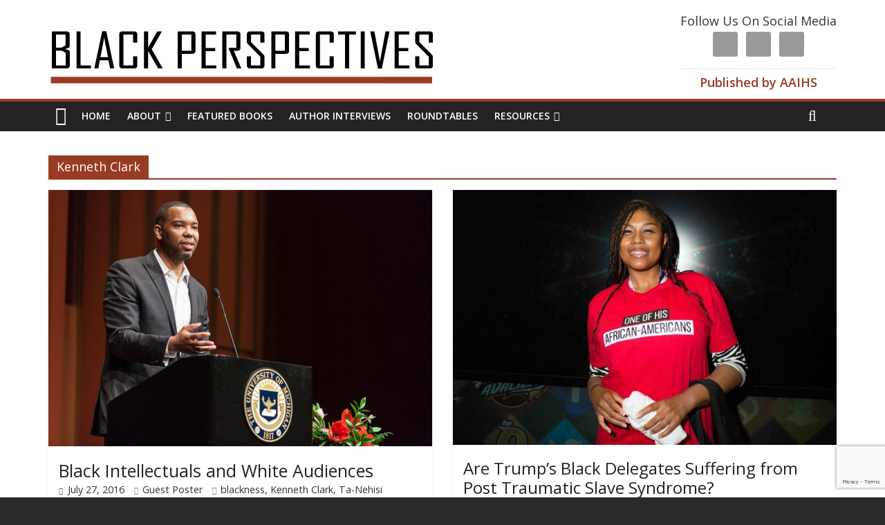

--- FILE ---
content_type: text/html; charset=UTF-8
request_url: https://www.aaihs.org/tag/kenneth-clark/
body_size: 23407
content:



 <html dir="ltr" lang="en-US" prefix="og: https://ogp.me/ns# fb: http://ogp.me/ns/fb#">
<head>
<meta charset="UTF-8" />
<meta name="viewport" content="width=device-width, initial-scale=1">
<link rel="profile" href="http://gmpg.org/xfn/11" />
<link rel="pingback" href="https://www.aaihs.org/xmlrpc.php" />
<title>Kenneth Clark - AAIHS</title>
		<style type="text/css">
					.heateor_sss_button_instagram span.heateor_sss_svg,a.heateor_sss_instagram span.heateor_sss_svg{background:radial-gradient(circle at 30% 107%,#fdf497 0,#fdf497 5%,#fd5949 45%,#d6249f 60%,#285aeb 90%)}
											.heateor_sss_horizontal_sharing .heateor_sss_svg,.heateor_sss_standard_follow_icons_container .heateor_sss_svg{
							color: #fff;
						border-width: 0px;
			border-style: solid;
			border-color: transparent;
		}
					.heateor_sss_horizontal_sharing .heateorSssTCBackground{
				color:#666;
			}
					.heateor_sss_horizontal_sharing span.heateor_sss_svg:hover,.heateor_sss_standard_follow_icons_container span.heateor_sss_svg:hover{
						border-color: transparent;
		}
		.heateor_sss_vertical_sharing span.heateor_sss_svg,.heateor_sss_floating_follow_icons_container span.heateor_sss_svg{
							color: #fff;
						border-width: 0px;
			border-style: solid;
			border-color: transparent;
		}
				.heateor_sss_vertical_sharing .heateorSssTCBackground{
			color:#666;
		}
						.heateor_sss_vertical_sharing span.heateor_sss_svg:hover,.heateor_sss_floating_follow_icons_container span.heateor_sss_svg:hover{
						border-color: transparent;
		}
		@media screen and (max-width:783px) {.heateor_sss_vertical_sharing{display:none!important}}		</style>
		
		<!-- All in One SEO 4.5.3.1 - aioseo.com -->
		<meta name="robots" content="max-image-preview:large" />
		<link rel="canonical" href="https://www.aaihs.org/tag/kenneth-clark/" />
		<meta name="generator" content="All in One SEO (AIOSEO) 4.5.3.1" />
		<script type="application/ld+json" class="aioseo-schema">
			{"@context":"https:\/\/schema.org","@graph":[{"@type":"BreadcrumbList","@id":"https:\/\/www.aaihs.org\/tag\/kenneth-clark\/#breadcrumblist","itemListElement":[{"@type":"ListItem","@id":"https:\/\/www.aaihs.org\/#listItem","position":1,"name":"Home","item":"https:\/\/www.aaihs.org\/","nextItem":"https:\/\/www.aaihs.org\/tag\/kenneth-clark\/#listItem"},{"@type":"ListItem","@id":"https:\/\/www.aaihs.org\/tag\/kenneth-clark\/#listItem","position":2,"name":"Kenneth Clark","previousItem":"https:\/\/www.aaihs.org\/#listItem"}]},{"@type":"CollectionPage","@id":"https:\/\/www.aaihs.org\/tag\/kenneth-clark\/#collectionpage","url":"https:\/\/www.aaihs.org\/tag\/kenneth-clark\/","name":"Kenneth Clark - AAIHS","inLanguage":"en-US","isPartOf":{"@id":"https:\/\/www.aaihs.org\/#website"},"breadcrumb":{"@id":"https:\/\/www.aaihs.org\/tag\/kenneth-clark\/#breadcrumblist"}},{"@type":"Organization","@id":"https:\/\/www.aaihs.org\/#organization","name":"AAIHS","url":"https:\/\/www.aaihs.org\/"},{"@type":"WebSite","@id":"https:\/\/www.aaihs.org\/#website","url":"https:\/\/www.aaihs.org\/","name":"AAIHS","description":"African American Intellectual History Society","inLanguage":"en-US","publisher":{"@id":"https:\/\/www.aaihs.org\/#organization"}}]}
		</script>
		<!-- All in One SEO -->

<link rel='dns-prefetch' href='//fonts.googleapis.com' />
<link rel='dns-prefetch' href='//hb.wpmucdn.com' />
<link rel='dns-prefetch' href='//b1380751.smushcdn.com' />
<link rel="alternate" type="application/rss+xml" title="AAIHS &raquo; Feed" href="https://www.aaihs.org/feed/" />
<link rel="alternate" type="application/rss+xml" title="AAIHS &raquo; Comments Feed" href="https://www.aaihs.org/comments/feed/" />
<link rel="alternate" type="application/rss+xml" title="AAIHS &raquo; Kenneth Clark Tag Feed" href="https://www.aaihs.org/tag/kenneth-clark/feed/" />
		<!-- This site uses the Google Analytics by MonsterInsights plugin v8.23.1 - Using Analytics tracking - https://www.monsterinsights.com/ -->
							<script src="//www.googletagmanager.com/gtag/js?id=G-CM3NSH4VK3"  data-cfasync="false" data-wpfc-render="false" type="text/javascript" async></script>
			<script data-cfasync="false" data-wpfc-render="false" type="text/javascript">
				var mi_version = '8.23.1';
				var mi_track_user = true;
				var mi_no_track_reason = '';
				
								var disableStrs = [
										'ga-disable-G-CM3NSH4VK3',
									];

				/* Function to detect opted out users */
				function __gtagTrackerIsOptedOut() {
					for (var index = 0; index < disableStrs.length; index++) {
						if (document.cookie.indexOf(disableStrs[index] + '=true') > -1) {
							return true;
						}
					}

					return false;
				}

				/* Disable tracking if the opt-out cookie exists. */
				if (__gtagTrackerIsOptedOut()) {
					for (var index = 0; index < disableStrs.length; index++) {
						window[disableStrs[index]] = true;
					}
				}

				/* Opt-out function */
				function __gtagTrackerOptout() {
					for (var index = 0; index < disableStrs.length; index++) {
						document.cookie = disableStrs[index] + '=true; expires=Thu, 31 Dec 2099 23:59:59 UTC; path=/';
						window[disableStrs[index]] = true;
					}
				}

				if ('undefined' === typeof gaOptout) {
					function gaOptout() {
						__gtagTrackerOptout();
					}
				}
								window.dataLayer = window.dataLayer || [];

				window.MonsterInsightsDualTracker = {
					helpers: {},
					trackers: {},
				};
				if (mi_track_user) {
					function __gtagDataLayer() {
						dataLayer.push(arguments);
					}

					function __gtagTracker(type, name, parameters) {
						if (!parameters) {
							parameters = {};
						}

						if (parameters.send_to) {
							__gtagDataLayer.apply(null, arguments);
							return;
						}

						if (type === 'event') {
														parameters.send_to = monsterinsights_frontend.v4_id;
							var hookName = name;
							if (typeof parameters['event_category'] !== 'undefined') {
								hookName = parameters['event_category'] + ':' + name;
							}

							if (typeof MonsterInsightsDualTracker.trackers[hookName] !== 'undefined') {
								MonsterInsightsDualTracker.trackers[hookName](parameters);
							} else {
								__gtagDataLayer('event', name, parameters);
							}
							
						} else {
							__gtagDataLayer.apply(null, arguments);
						}
					}

					__gtagTracker('js', new Date());
					__gtagTracker('set', {
						'developer_id.dZGIzZG': true,
											});
										__gtagTracker('config', 'G-CM3NSH4VK3', {"forceSSL":"true","link_attribution":"true"} );
															window.gtag = __gtagTracker;										(function () {
						/* https://developers.google.com/analytics/devguides/collection/analyticsjs/ */
						/* ga and __gaTracker compatibility shim. */
						var noopfn = function () {
							return null;
						};
						var newtracker = function () {
							return new Tracker();
						};
						var Tracker = function () {
							return null;
						};
						var p = Tracker.prototype;
						p.get = noopfn;
						p.set = noopfn;
						p.send = function () {
							var args = Array.prototype.slice.call(arguments);
							args.unshift('send');
							__gaTracker.apply(null, args);
						};
						var __gaTracker = function () {
							var len = arguments.length;
							if (len === 0) {
								return;
							}
							var f = arguments[len - 1];
							if (typeof f !== 'object' || f === null || typeof f.hitCallback !== 'function') {
								if ('send' === arguments[0]) {
									var hitConverted, hitObject = false, action;
									if ('event' === arguments[1]) {
										if ('undefined' !== typeof arguments[3]) {
											hitObject = {
												'eventAction': arguments[3],
												'eventCategory': arguments[2],
												'eventLabel': arguments[4],
												'value': arguments[5] ? arguments[5] : 1,
											}
										}
									}
									if ('pageview' === arguments[1]) {
										if ('undefined' !== typeof arguments[2]) {
											hitObject = {
												'eventAction': 'page_view',
												'page_path': arguments[2],
											}
										}
									}
									if (typeof arguments[2] === 'object') {
										hitObject = arguments[2];
									}
									if (typeof arguments[5] === 'object') {
										Object.assign(hitObject, arguments[5]);
									}
									if ('undefined' !== typeof arguments[1].hitType) {
										hitObject = arguments[1];
										if ('pageview' === hitObject.hitType) {
											hitObject.eventAction = 'page_view';
										}
									}
									if (hitObject) {
										action = 'timing' === arguments[1].hitType ? 'timing_complete' : hitObject.eventAction;
										hitConverted = mapArgs(hitObject);
										__gtagTracker('event', action, hitConverted);
									}
								}
								return;
							}

							function mapArgs(args) {
								var arg, hit = {};
								var gaMap = {
									'eventCategory': 'event_category',
									'eventAction': 'event_action',
									'eventLabel': 'event_label',
									'eventValue': 'event_value',
									'nonInteraction': 'non_interaction',
									'timingCategory': 'event_category',
									'timingVar': 'name',
									'timingValue': 'value',
									'timingLabel': 'event_label',
									'page': 'page_path',
									'location': 'page_location',
									'title': 'page_title',
									'referrer' : 'page_referrer',
								};
								for (arg in args) {
																		if (!(!args.hasOwnProperty(arg) || !gaMap.hasOwnProperty(arg))) {
										hit[gaMap[arg]] = args[arg];
									} else {
										hit[arg] = args[arg];
									}
								}
								return hit;
							}

							try {
								f.hitCallback();
							} catch (ex) {
							}
						};
						__gaTracker.create = newtracker;
						__gaTracker.getByName = newtracker;
						__gaTracker.getAll = function () {
							return [];
						};
						__gaTracker.remove = noopfn;
						__gaTracker.loaded = true;
						window['__gaTracker'] = __gaTracker;
					})();
									} else {
										console.log("");
					(function () {
						function __gtagTracker() {
							return null;
						}

						window['__gtagTracker'] = __gtagTracker;
						window['gtag'] = __gtagTracker;
					})();
									}
			</script>
				<!-- / Google Analytics by MonsterInsights -->
		<script type="text/javascript">
/* <![CDATA[ */
window._wpemojiSettings = {"baseUrl":"https:\/\/s.w.org\/images\/core\/emoji\/14.0.0\/72x72\/","ext":".png","svgUrl":"https:\/\/s.w.org\/images\/core\/emoji\/14.0.0\/svg\/","svgExt":".svg","source":{"concatemoji":"https:\/\/www.aaihs.org\/wp-includes\/js\/wp-emoji-release.min.js?ver=6.4.7"}};
/*! This file is auto-generated */
!function(i,n){var o,s,e;function c(e){try{var t={supportTests:e,timestamp:(new Date).valueOf()};sessionStorage.setItem(o,JSON.stringify(t))}catch(e){}}function p(e,t,n){e.clearRect(0,0,e.canvas.width,e.canvas.height),e.fillText(t,0,0);var t=new Uint32Array(e.getImageData(0,0,e.canvas.width,e.canvas.height).data),r=(e.clearRect(0,0,e.canvas.width,e.canvas.height),e.fillText(n,0,0),new Uint32Array(e.getImageData(0,0,e.canvas.width,e.canvas.height).data));return t.every(function(e,t){return e===r[t]})}function u(e,t,n){switch(t){case"flag":return n(e,"\ud83c\udff3\ufe0f\u200d\u26a7\ufe0f","\ud83c\udff3\ufe0f\u200b\u26a7\ufe0f")?!1:!n(e,"\ud83c\uddfa\ud83c\uddf3","\ud83c\uddfa\u200b\ud83c\uddf3")&&!n(e,"\ud83c\udff4\udb40\udc67\udb40\udc62\udb40\udc65\udb40\udc6e\udb40\udc67\udb40\udc7f","\ud83c\udff4\u200b\udb40\udc67\u200b\udb40\udc62\u200b\udb40\udc65\u200b\udb40\udc6e\u200b\udb40\udc67\u200b\udb40\udc7f");case"emoji":return!n(e,"\ud83e\udef1\ud83c\udffb\u200d\ud83e\udef2\ud83c\udfff","\ud83e\udef1\ud83c\udffb\u200b\ud83e\udef2\ud83c\udfff")}return!1}function f(e,t,n){var r="undefined"!=typeof WorkerGlobalScope&&self instanceof WorkerGlobalScope?new OffscreenCanvas(300,150):i.createElement("canvas"),a=r.getContext("2d",{willReadFrequently:!0}),o=(a.textBaseline="top",a.font="600 32px Arial",{});return e.forEach(function(e){o[e]=t(a,e,n)}),o}function t(e){var t=i.createElement("script");t.src=e,t.defer=!0,i.head.appendChild(t)}"undefined"!=typeof Promise&&(o="wpEmojiSettingsSupports",s=["flag","emoji"],n.supports={everything:!0,everythingExceptFlag:!0},e=new Promise(function(e){i.addEventListener("DOMContentLoaded",e,{once:!0})}),new Promise(function(t){var n=function(){try{var e=JSON.parse(sessionStorage.getItem(o));if("object"==typeof e&&"number"==typeof e.timestamp&&(new Date).valueOf()<e.timestamp+604800&&"object"==typeof e.supportTests)return e.supportTests}catch(e){}return null}();if(!n){if("undefined"!=typeof Worker&&"undefined"!=typeof OffscreenCanvas&&"undefined"!=typeof URL&&URL.createObjectURL&&"undefined"!=typeof Blob)try{var e="postMessage("+f.toString()+"("+[JSON.stringify(s),u.toString(),p.toString()].join(",")+"));",r=new Blob([e],{type:"text/javascript"}),a=new Worker(URL.createObjectURL(r),{name:"wpTestEmojiSupports"});return void(a.onmessage=function(e){c(n=e.data),a.terminate(),t(n)})}catch(e){}c(n=f(s,u,p))}t(n)}).then(function(e){for(var t in e)n.supports[t]=e[t],n.supports.everything=n.supports.everything&&n.supports[t],"flag"!==t&&(n.supports.everythingExceptFlag=n.supports.everythingExceptFlag&&n.supports[t]);n.supports.everythingExceptFlag=n.supports.everythingExceptFlag&&!n.supports.flag,n.DOMReady=!1,n.readyCallback=function(){n.DOMReady=!0}}).then(function(){return e}).then(function(){var e;n.supports.everything||(n.readyCallback(),(e=n.source||{}).concatemoji?t(e.concatemoji):e.wpemoji&&e.twemoji&&(t(e.twemoji),t(e.wpemoji)))}))}((window,document),window._wpemojiSettings);
/* ]]> */
</script>
<link rel='stylesheet' id='wp1s-frontend-style-css' href='https://hb.wpmucdn.com/www.aaihs.org/da33b239-7e99-4cd4-b0cd-fbd9610c9cce.css' type='text/css' media='all' />
<link rel='stylesheet' id='wp1s-bxslider-style-css' href='https://hb.wpmucdn.com/www.aaihs.org/3077b59d-ab65-4b20-9ab6-c424018ba68c.css' type='text/css' media='all' />
<link rel='stylesheet' id='wp1s-responsive-style-css' href='https://hb.wpmucdn.com/www.aaihs.org/41c93fe8-c065-4ad6-8236-c23a6abedee6.css' type='text/css' media='all' />
<link rel='stylesheet' id='formidable-css' href='https://hb.wpmucdn.com/www.aaihs.org/bab87701-e528-480f-8646-6bc66eb13acd.css' type='text/css' media='all' />
<link rel='stylesheet' id='pt-cv-public-style-css' href='https://hb.wpmucdn.com/www.aaihs.org/8fc700bc-6d22-49a9-add7-4163352e99af.css' type='text/css' media='all' />
<link rel='stylesheet' id='pt-cv-public-pro-style-css' href='https://hb.wpmucdn.com/www.aaihs.org/1c56ac12-8cca-47a5-9708-db14b25358e7.css' type='text/css' media='all' />
<style id='wp-emoji-styles-inline-css' type='text/css'>

	img.wp-smiley, img.emoji {
		display: inline !important;
		border: none !important;
		box-shadow: none !important;
		height: 1em !important;
		width: 1em !important;
		margin: 0 0.07em !important;
		vertical-align: -0.1em !important;
		background: none !important;
		padding: 0 !important;
	}
</style>
<link rel='stylesheet' id='wp-block-library-css' href='https://hb.wpmucdn.com/www.aaihs.org/0283aa95-1b9b-4c26-b799-6f9d809ce94e.css' type='text/css' media='all' />
<style id='classic-theme-styles-inline-css' type='text/css'>
/*! This file is auto-generated */
.wp-block-button__link{color:#fff;background-color:#32373c;border-radius:9999px;box-shadow:none;text-decoration:none;padding:calc(.667em + 2px) calc(1.333em + 2px);font-size:1.125em}.wp-block-file__button{background:#32373c;color:#fff;text-decoration:none}
</style>
<style id='global-styles-inline-css' type='text/css'>
body{--wp--preset--color--black: #000000;--wp--preset--color--cyan-bluish-gray: #abb8c3;--wp--preset--color--white: #ffffff;--wp--preset--color--pale-pink: #f78da7;--wp--preset--color--vivid-red: #cf2e2e;--wp--preset--color--luminous-vivid-orange: #ff6900;--wp--preset--color--luminous-vivid-amber: #fcb900;--wp--preset--color--light-green-cyan: #7bdcb5;--wp--preset--color--vivid-green-cyan: #00d084;--wp--preset--color--pale-cyan-blue: #8ed1fc;--wp--preset--color--vivid-cyan-blue: #0693e3;--wp--preset--color--vivid-purple: #9b51e0;--wp--preset--gradient--vivid-cyan-blue-to-vivid-purple: linear-gradient(135deg,rgba(6,147,227,1) 0%,rgb(155,81,224) 100%);--wp--preset--gradient--light-green-cyan-to-vivid-green-cyan: linear-gradient(135deg,rgb(122,220,180) 0%,rgb(0,208,130) 100%);--wp--preset--gradient--luminous-vivid-amber-to-luminous-vivid-orange: linear-gradient(135deg,rgba(252,185,0,1) 0%,rgba(255,105,0,1) 100%);--wp--preset--gradient--luminous-vivid-orange-to-vivid-red: linear-gradient(135deg,rgba(255,105,0,1) 0%,rgb(207,46,46) 100%);--wp--preset--gradient--very-light-gray-to-cyan-bluish-gray: linear-gradient(135deg,rgb(238,238,238) 0%,rgb(169,184,195) 100%);--wp--preset--gradient--cool-to-warm-spectrum: linear-gradient(135deg,rgb(74,234,220) 0%,rgb(151,120,209) 20%,rgb(207,42,186) 40%,rgb(238,44,130) 60%,rgb(251,105,98) 80%,rgb(254,248,76) 100%);--wp--preset--gradient--blush-light-purple: linear-gradient(135deg,rgb(255,206,236) 0%,rgb(152,150,240) 100%);--wp--preset--gradient--blush-bordeaux: linear-gradient(135deg,rgb(254,205,165) 0%,rgb(254,45,45) 50%,rgb(107,0,62) 100%);--wp--preset--gradient--luminous-dusk: linear-gradient(135deg,rgb(255,203,112) 0%,rgb(199,81,192) 50%,rgb(65,88,208) 100%);--wp--preset--gradient--pale-ocean: linear-gradient(135deg,rgb(255,245,203) 0%,rgb(182,227,212) 50%,rgb(51,167,181) 100%);--wp--preset--gradient--electric-grass: linear-gradient(135deg,rgb(202,248,128) 0%,rgb(113,206,126) 100%);--wp--preset--gradient--midnight: linear-gradient(135deg,rgb(2,3,129) 0%,rgb(40,116,252) 100%);--wp--preset--font-size--small: 13px;--wp--preset--font-size--medium: 20px;--wp--preset--font-size--large: 36px;--wp--preset--font-size--x-large: 42px;--wp--preset--spacing--20: 0.44rem;--wp--preset--spacing--30: 0.67rem;--wp--preset--spacing--40: 1rem;--wp--preset--spacing--50: 1.5rem;--wp--preset--spacing--60: 2.25rem;--wp--preset--spacing--70: 3.38rem;--wp--preset--spacing--80: 5.06rem;--wp--preset--shadow--natural: 6px 6px 9px rgba(0, 0, 0, 0.2);--wp--preset--shadow--deep: 12px 12px 50px rgba(0, 0, 0, 0.4);--wp--preset--shadow--sharp: 6px 6px 0px rgba(0, 0, 0, 0.2);--wp--preset--shadow--outlined: 6px 6px 0px -3px rgba(255, 255, 255, 1), 6px 6px rgba(0, 0, 0, 1);--wp--preset--shadow--crisp: 6px 6px 0px rgba(0, 0, 0, 1);}:where(.is-layout-flex){gap: 0.5em;}:where(.is-layout-grid){gap: 0.5em;}body .is-layout-flow > .alignleft{float: left;margin-inline-start: 0;margin-inline-end: 2em;}body .is-layout-flow > .alignright{float: right;margin-inline-start: 2em;margin-inline-end: 0;}body .is-layout-flow > .aligncenter{margin-left: auto !important;margin-right: auto !important;}body .is-layout-constrained > .alignleft{float: left;margin-inline-start: 0;margin-inline-end: 2em;}body .is-layout-constrained > .alignright{float: right;margin-inline-start: 2em;margin-inline-end: 0;}body .is-layout-constrained > .aligncenter{margin-left: auto !important;margin-right: auto !important;}body .is-layout-constrained > :where(:not(.alignleft):not(.alignright):not(.alignfull)){max-width: var(--wp--style--global--content-size);margin-left: auto !important;margin-right: auto !important;}body .is-layout-constrained > .alignwide{max-width: var(--wp--style--global--wide-size);}body .is-layout-flex{display: flex;}body .is-layout-flex{flex-wrap: wrap;align-items: center;}body .is-layout-flex > *{margin: 0;}body .is-layout-grid{display: grid;}body .is-layout-grid > *{margin: 0;}:where(.wp-block-columns.is-layout-flex){gap: 2em;}:where(.wp-block-columns.is-layout-grid){gap: 2em;}:where(.wp-block-post-template.is-layout-flex){gap: 1.25em;}:where(.wp-block-post-template.is-layout-grid){gap: 1.25em;}.has-black-color{color: var(--wp--preset--color--black) !important;}.has-cyan-bluish-gray-color{color: var(--wp--preset--color--cyan-bluish-gray) !important;}.has-white-color{color: var(--wp--preset--color--white) !important;}.has-pale-pink-color{color: var(--wp--preset--color--pale-pink) !important;}.has-vivid-red-color{color: var(--wp--preset--color--vivid-red) !important;}.has-luminous-vivid-orange-color{color: var(--wp--preset--color--luminous-vivid-orange) !important;}.has-luminous-vivid-amber-color{color: var(--wp--preset--color--luminous-vivid-amber) !important;}.has-light-green-cyan-color{color: var(--wp--preset--color--light-green-cyan) !important;}.has-vivid-green-cyan-color{color: var(--wp--preset--color--vivid-green-cyan) !important;}.has-pale-cyan-blue-color{color: var(--wp--preset--color--pale-cyan-blue) !important;}.has-vivid-cyan-blue-color{color: var(--wp--preset--color--vivid-cyan-blue) !important;}.has-vivid-purple-color{color: var(--wp--preset--color--vivid-purple) !important;}.has-black-background-color{background-color: var(--wp--preset--color--black) !important;}.has-cyan-bluish-gray-background-color{background-color: var(--wp--preset--color--cyan-bluish-gray) !important;}.has-white-background-color{background-color: var(--wp--preset--color--white) !important;}.has-pale-pink-background-color{background-color: var(--wp--preset--color--pale-pink) !important;}.has-vivid-red-background-color{background-color: var(--wp--preset--color--vivid-red) !important;}.has-luminous-vivid-orange-background-color{background-color: var(--wp--preset--color--luminous-vivid-orange) !important;}.has-luminous-vivid-amber-background-color{background-color: var(--wp--preset--color--luminous-vivid-amber) !important;}.has-light-green-cyan-background-color{background-color: var(--wp--preset--color--light-green-cyan) !important;}.has-vivid-green-cyan-background-color{background-color: var(--wp--preset--color--vivid-green-cyan) !important;}.has-pale-cyan-blue-background-color{background-color: var(--wp--preset--color--pale-cyan-blue) !important;}.has-vivid-cyan-blue-background-color{background-color: var(--wp--preset--color--vivid-cyan-blue) !important;}.has-vivid-purple-background-color{background-color: var(--wp--preset--color--vivid-purple) !important;}.has-black-border-color{border-color: var(--wp--preset--color--black) !important;}.has-cyan-bluish-gray-border-color{border-color: var(--wp--preset--color--cyan-bluish-gray) !important;}.has-white-border-color{border-color: var(--wp--preset--color--white) !important;}.has-pale-pink-border-color{border-color: var(--wp--preset--color--pale-pink) !important;}.has-vivid-red-border-color{border-color: var(--wp--preset--color--vivid-red) !important;}.has-luminous-vivid-orange-border-color{border-color: var(--wp--preset--color--luminous-vivid-orange) !important;}.has-luminous-vivid-amber-border-color{border-color: var(--wp--preset--color--luminous-vivid-amber) !important;}.has-light-green-cyan-border-color{border-color: var(--wp--preset--color--light-green-cyan) !important;}.has-vivid-green-cyan-border-color{border-color: var(--wp--preset--color--vivid-green-cyan) !important;}.has-pale-cyan-blue-border-color{border-color: var(--wp--preset--color--pale-cyan-blue) !important;}.has-vivid-cyan-blue-border-color{border-color: var(--wp--preset--color--vivid-cyan-blue) !important;}.has-vivid-purple-border-color{border-color: var(--wp--preset--color--vivid-purple) !important;}.has-vivid-cyan-blue-to-vivid-purple-gradient-background{background: var(--wp--preset--gradient--vivid-cyan-blue-to-vivid-purple) !important;}.has-light-green-cyan-to-vivid-green-cyan-gradient-background{background: var(--wp--preset--gradient--light-green-cyan-to-vivid-green-cyan) !important;}.has-luminous-vivid-amber-to-luminous-vivid-orange-gradient-background{background: var(--wp--preset--gradient--luminous-vivid-amber-to-luminous-vivid-orange) !important;}.has-luminous-vivid-orange-to-vivid-red-gradient-background{background: var(--wp--preset--gradient--luminous-vivid-orange-to-vivid-red) !important;}.has-very-light-gray-to-cyan-bluish-gray-gradient-background{background: var(--wp--preset--gradient--very-light-gray-to-cyan-bluish-gray) !important;}.has-cool-to-warm-spectrum-gradient-background{background: var(--wp--preset--gradient--cool-to-warm-spectrum) !important;}.has-blush-light-purple-gradient-background{background: var(--wp--preset--gradient--blush-light-purple) !important;}.has-blush-bordeaux-gradient-background{background: var(--wp--preset--gradient--blush-bordeaux) !important;}.has-luminous-dusk-gradient-background{background: var(--wp--preset--gradient--luminous-dusk) !important;}.has-pale-ocean-gradient-background{background: var(--wp--preset--gradient--pale-ocean) !important;}.has-electric-grass-gradient-background{background: var(--wp--preset--gradient--electric-grass) !important;}.has-midnight-gradient-background{background: var(--wp--preset--gradient--midnight) !important;}.has-small-font-size{font-size: var(--wp--preset--font-size--small) !important;}.has-medium-font-size{font-size: var(--wp--preset--font-size--medium) !important;}.has-large-font-size{font-size: var(--wp--preset--font-size--large) !important;}.has-x-large-font-size{font-size: var(--wp--preset--font-size--x-large) !important;}
.wp-block-navigation a:where(:not(.wp-element-button)){color: inherit;}
:where(.wp-block-post-template.is-layout-flex){gap: 1.25em;}:where(.wp-block-post-template.is-layout-grid){gap: 1.25em;}
:where(.wp-block-columns.is-layout-flex){gap: 2em;}:where(.wp-block-columns.is-layout-grid){gap: 2em;}
.wp-block-pullquote{font-size: 1.5em;line-height: 1.6;}
</style>
<link rel='stylesheet' id='contact-form-7-css' href='https://hb.wpmucdn.com/www.aaihs.org/47b4aa8d-a8bf-4129-974f-4afff8b39b15.css' type='text/css' media='all' />
<link rel='stylesheet' id='wtpsw-slick-slider-style-css' href='https://hb.wpmucdn.com/www.aaihs.org/c016d374-4df0-4fd7-91ab-5ae1770acd2b.css' type='text/css' media='all' />
<link rel='stylesheet' id='wtpsw-public-style-css' href='https://hb.wpmucdn.com/www.aaihs.org/a899ba63-ba02-499b-b4f6-cb2d4f5250f1.css' type='text/css' media='all' />
<link rel='stylesheet' id='give-styles-css' href='https://hb.wpmucdn.com/www.aaihs.org/f4f80797-56d8-464f-b6bc-b325ffd5a89b.css' type='text/css' media='all' />
<link rel='stylesheet' id='give-donation-summary-style-frontend-css' href='https://hb.wpmucdn.com/www.aaihs.org/dbcdbf44-a424-4e92-9468-88ba7f2662db.css' type='text/css' media='all' />
<link rel='stylesheet' id='colormag_google_fonts-css' href='//fonts.googleapis.com/css?family=Open+Sans%3A400%2C600&#038;ver=6.4.7' type='text/css' media='all' />
<link rel='stylesheet' id='colormag_style-css' href='https://hb.wpmucdn.com/www.aaihs.org/d5a4a69f-c17c-44fc-b8ab-9a0b7b354671.css' type='text/css' media='all' />
<link rel='stylesheet' id='colormag-fontawesome-css' href='https://hb.wpmucdn.com/www.aaihs.org/8e00b3e9-c80f-48b2-9965-aba1bf5dbf87.css' type='text/css' media='all' />
<link rel='stylesheet' id='wpdreams-asl-basic-css' href='https://hb.wpmucdn.com/www.aaihs.org/6ff1a063-fbd9-4ce1-9d31-27206fa3f929.css' type='text/css' media='all' />
<link rel='stylesheet' id='wpdreams-ajaxsearchlite-css' href='https://hb.wpmucdn.com/www.aaihs.org/a82aebb1-4d10-4324-b59d-818811ccaf01.css' type='text/css' media='all' />
<link rel='stylesheet' id='simple-social-icons-font-css' href='https://hb.wpmucdn.com/www.aaihs.org/1ef17b3b-f07e-4358-8feb-97a7e78dda2e.css' type='text/css' media='all' />
<link rel='stylesheet' id='heateor_sss_frontend_css-css' href='https://hb.wpmucdn.com/www.aaihs.org/76189764-1c6b-471e-82cb-1d0ec0e10f39.css' type='text/css' media='all' />
<script type="text/javascript" src="https://hb.wpmucdn.com/www.aaihs.org/a92690ad-e003-41b9-ae33-8b63206a9888.js" id="jquery-core-js"></script>
<script type="text/javascript" src="https://hb.wpmucdn.com/www.aaihs.org/ce9eed11-7592-4e8d-b599-1fd9085e9488.js" id="jquery-migrate-js"></script>
<script type="text/javascript" src="https://hb.wpmucdn.com/www.aaihs.org/89535e2f-376b-4c04-bd8d-43c5c951c92c.js" id="wp1s-jquery-video-js"></script>
<script type="text/javascript" src="https://hb.wpmucdn.com/www.aaihs.org/ae7c5645-a2db-46a1-80cc-a951d565bd19.js" id="wp1s-jquery-bxslider-min-js"></script>
<script type="text/javascript" src="https://hb.wpmucdn.com/www.aaihs.org/421ff600-3eb2-40a6-95e4-513f2e69e9ee.js" id="wp1s-frontend-script-js"></script>
<script type="text/javascript" src="https://hb.wpmucdn.com/www.aaihs.org/271b21a4-f03f-4387-9eb9-7c0a7788f9e4.js" id="monsterinsights-frontend-script-js"></script>
<script data-cfasync="false" data-wpfc-render="false" type="text/javascript" id='monsterinsights-frontend-script-js-extra'>/* <![CDATA[ */
var monsterinsights_frontend = {"js_events_tracking":"true","download_extensions":"doc,pdf,ppt,zip,xls,docx,pptx,xlsx","inbound_paths":"[{\"path\":\"\\\/go\\\/\",\"label\":\"affiliate\"},{\"path\":\"\\\/recommend\\\/\",\"label\":\"affiliate\"}]","home_url":"https:\/\/www.aaihs.org","hash_tracking":"false","v4_id":"G-CM3NSH4VK3"};/* ]]> */
</script>
<script type="text/javascript" src="https://hb.wpmucdn.com/www.aaihs.org/f75edc19-29cc-414d-b3e1-4979032afc0f.js" id="fdfootnote_script-js"></script>
<script type="text/javascript" src="https://hb.wpmucdn.com/www.aaihs.org/f5c8d8df-1de6-4f69-ba96-9b7482483bfd.js" id="wphb-1-js"></script>
<script type="text/javascript" data-cfasync="false" src="https://www.aaihs.org/wp-includes/js/dist/vendor/wp-polyfill.min.js?ver=3.15.0" id="wp-polyfill-js"></script>
<script type="text/javascript" src="https://hb.wpmucdn.com/www.aaihs.org/d4bf64ad-a2d2-47a1-a386-175343a2e594.js" id="wp-hooks-js"></script>
<script type="text/javascript" src="https://hb.wpmucdn.com/www.aaihs.org/0aebcdd3-8134-42cb-8afd-f07c85b7f6f2.js" id="wp-i18n-js"></script>
<script type="text/javascript" id="wp-i18n-js-after">
/* <![CDATA[ */
wp.i18n.setLocaleData( { 'text direction\u0004ltr': [ 'ltr' ] } );
/* ]]> */
</script>
<script type="text/javascript" id="give-js-extra">
/* <![CDATA[ */
var give_global_vars = {"ajaxurl":"https:\/\/www.aaihs.org\/wp-admin\/admin-ajax.php","checkout_nonce":"adee1aa1e5","currency":"USD","currency_sign":"$","currency_pos":"before","thousands_separator":",","decimal_separator":".","no_gateway":"Please select a payment method.","bad_minimum":"The minimum custom donation amount for this form is","bad_maximum":"The maximum custom donation amount for this form is","general_loading":"Loading...","purchase_loading":"Please Wait...","textForOverlayScreen":"<h3>Processing...<\/h3><p>This will only take a second!<\/p>","number_decimals":"2","is_test_mode":"1","give_version":"3.2.2","magnific_options":{"main_class":"give-modal","close_on_bg_click":false},"form_translation":{"payment-mode":"Please select payment mode.","give_first":"Please enter your first name.","give_last":"Please enter your last name.","give_email":"Please enter a valid email address.","give_user_login":"Invalid email address or username.","give_user_pass":"Enter a password.","give_user_pass_confirm":"Enter the password confirmation.","give_agree_to_terms":"You must agree to the terms and conditions."},"confirm_email_sent_message":"Please check your email and click on the link to access your complete donation history.","ajax_vars":{"ajaxurl":"https:\/\/www.aaihs.org\/wp-admin\/admin-ajax.php","ajaxNonce":"cdce463b57","loading":"Loading","select_option":"Please select an option","default_gateway":"manual","permalinks":"1","number_decimals":2},"cookie_hash":"9e3e4c2b155f5d9d09af84dd9677b77a","session_nonce_cookie_name":"wp-give_session_reset_nonce_9e3e4c2b155f5d9d09af84dd9677b77a","session_cookie_name":"wp-give_session_9e3e4c2b155f5d9d09af84dd9677b77a","delete_session_nonce_cookie":"0"};
var giveApiSettings = {"root":"https:\/\/www.aaihs.org\/wp-json\/give-api\/v2\/","rest_base":"give-api\/v2"};
/* ]]> */
</script>
<script type="text/javascript" src="https://hb.wpmucdn.com/www.aaihs.org/d8747721-ee0f-41d0-869f-e76930da25e7.js" id="give-js"></script>
<script type="text/javascript" src="https://hb.wpmucdn.com/www.aaihs.org/639855fb-20e6-4ed5-9144-c6426c616d68.js" id="colormag-custom-js"></script>
<link rel="EditURI" type="application/rsd+xml" title="RSD" href="https://www.aaihs.org/xmlrpc.php?rsd" />
<!-- SEO meta tags powered by SmartCrawl https://wpmudev.com/project/smartcrawl-wordpress-seo/ -->
<script type="application/ld+json">{"@context":"https:\/\/schema.org","@graph":[{"@type":"Organization","@id":"https:\/\/www.aaihs.org\/#schema-publishing-organization","url":"https:\/\/www.aaihs.org","name":"AAIHS"},{"@type":"WebSite","@id":"https:\/\/www.aaihs.org\/#schema-website","url":"https:\/\/www.aaihs.org","name":"AAIHS","encoding":"UTF-8","potentialAction":{"@type":"SearchAction","target":"https:\/\/www.aaihs.org\/search\/{search_term_string}\/","query-input":"required name=search_term_string"},"image":{"@type":"ImageObject","@id":"https:\/\/www.aaihs.org\/#schema-site-logo","url":"https:\/\/cdn.aaihs.org\/2017\/03\/AAIHS_logo6.png","height":98,"width":269}},{"@type":"CollectionPage","@id":"https:\/\/www.aaihs.org\/tag\/kenneth-clark\/#schema-webpage","isPartOf":{"@id":"https:\/\/www.aaihs.org\/#schema-website"},"publisher":{"@id":"https:\/\/www.aaihs.org\/#schema-publishing-organization"},"url":"https:\/\/www.aaihs.org\/tag\/kenneth-clark\/","mainEntity":{"@type":"ItemList","itemListElement":[{"@type":"ListItem","position":"1","url":"https:\/\/www.aaihs.org\/black-intellectuals-and-white-audiences\/"},{"@type":"ListItem","position":"2","url":"https:\/\/www.aaihs.org\/are-trumps-black-delegates-suffering-from-post-traumatic-slave-syndrome\/"}]}},{"@type":"BreadcrumbList","@id":"https:\/\/www.aaihs.org\/tag\/kenneth-clark?tag=kenneth-clark\/#breadcrumb","itemListElement":[{"@type":"ListItem","position":1,"name":"Home","item":"https:\/\/www.aaihs.org"},{"@type":"ListItem","position":2,"name":"Archive for Kenneth Clark"}]}]}</script>
<meta property="og:type" content="object" />
<meta property="og:url" content="https://www.aaihs.org/tag/kenneth-clark/" />
<meta property="og:title" content="Kenneth Clark | AAIHS" />
<meta name="twitter:card" content="summary" />
<meta name="twitter:title" content="Kenneth Clark | AAIHS" />
<!-- /SEO -->
<meta name="generator" content="Give v3.2.2" />
<script type="text/javascript">document.documentElement.className += " js";</script>
<link rel="shortcut icon" href="https://www.aaihs.org/wp-content/uploads/2016/12/favicon.ico.png" type="image/x-icon" /><!-- AAIHS Internal Styles --><style type="text/css"> .colormag-button,blockquote,button,input[type=reset],input[type=button],input[type=submit]{background-color:#993b24}#site-title a,.next a:hover,.previous a:hover,.social-links i.fa:hover,a{color:#993b24}.fa.search-top:hover{background-color:#993b24}#site-navigation{border-top:4px solid #993b24}.home-icon.front_page_on,.main-navigation a:hover,.main-navigation ul li ul li a:hover,.main-navigation ul li ul li:hover>a,.main-navigation ul li.current-menu-ancestor>a,.main-navigation ul li.current-menu-item ul li a:hover,.main-navigation ul li.current-menu-item>a,.main-navigation ul li.current_page_ancestor>a,.main-navigation ul li.current_page_item>a,.main-navigation ul li:hover>a,.main-small-navigation li a:hover,.site-header .menu-toggle:hover{background-color:#993b24}.main-small-navigation .current-menu-item>a,.main-small-navigation .current_page_item>a{background:#993b24}.promo-button-area a:hover{border:2px solid #993b24;background-color:#993b24}#content .wp-pagenavi .current,#content .wp-pagenavi a:hover,.format-link .entry-content a,.pagination span{background-color:#993b24}.pagination a span:hover{color:#993b24;border-color:#993b24}#content .comments-area a.comment-edit-link:hover,#content .comments-area a.comment-permalink:hover,#content .comments-area article header cite a:hover,.comments-area .comment-author-link a:hover{color:#993b24}.comments-area .comment-author-link span{background-color:#993b24}.comment .comment-reply-link:hover,.nav-next a,.nav-previous a{color:#993b24}#secondary .widget-title{border-bottom:2px solid #993b24}#secondary .widget-title span{background-color:#993b24}.footer-widgets-area .widget-title{border-bottom:2px solid #993b24}.footer-widgets-area .widget-title span{background-color:#993b24}.footer-widgets-area a:hover{color:#993b24}.advertisement_above_footer .widget-title{border-bottom:2px solid #993b24}.advertisement_above_footer .widget-title span{background-color:#993b24}a#scroll-up i{color:#993b24}.page-header .page-title{border-bottom:2px solid #993b24}#content .post .article-content .above-entry-meta .cat-links a,.page-header .page-title span{background-color:#993b24}#content .post .article-content .entry-title a:hover,.entry-meta .byline i,.entry-meta .cat-links i,.entry-meta a,.post .entry-title a:hover,.search .entry-title a:hover{color:#993b24}.entry-meta .post-format i{background-color:#993b24}.entry-meta .comments-link a:hover,.entry-meta .edit-link a:hover,.entry-meta .posted-on a:hover,.entry-meta .tag-links a:hover,.single #content .tags a:hover{color:#993b24}.more-link,.no-post-thumbnail{background-color:#993b24}.post-box .entry-meta .cat-links a:hover,.post-box .entry-meta .posted-on a:hover,.post.post-box .entry-title a:hover{color:#993b24}.widget_featured_slider .slide-content .above-entry-meta .cat-links a{background-color:#993b24}.widget_featured_slider .slide-content .below-entry-meta .byline a:hover,.widget_featured_slider .slide-content .below-entry-meta .comments a:hover,.widget_featured_slider .slide-content .below-entry-meta .posted-on a:hover,.widget_featured_slider .slide-content .entry-title a:hover{color:#993b24}.widget_highlighted_posts .article-content .above-entry-meta .cat-links a{background-color:#993b24}.byline a:hover,.comments a:hover,.edit-link a:hover,.posted-on a:hover,.tag-links a:hover,.widget_highlighted_posts .article-content .below-entry-meta .byline a:hover,.widget_highlighted_posts .article-content .below-entry-meta .comments a:hover,.widget_highlighted_posts .article-content .below-entry-meta .posted-on a:hover,.widget_highlighted_posts .article-content .entry-title a:hover{color:#993b24}.widget_featured_posts .article-content .above-entry-meta .cat-links a{background-color:#993b24}.widget_featured_posts .article-content .entry-title a:hover{color:#993b24}.widget_featured_posts .widget-title{border-bottom:2px solid #993b24}.widget_featured_posts .widget-title span{background-color:#993b24}.related-posts-main-title .fa,.single-related-posts .article-content .entry-title a:hover{color:#993b24}</style>
<!-- AAIHS Custom Styles --><style type="text/css">/* Change header height: GNDWS (1) */
#header-text-nav-wrap {
	padding: 20px 0 10px;
}

/* Changed height below menu -- GNDWS (2A) -- Orig: padding-top: 30px; */
#main {
        padding-top: 10px;
}

/* GNDWS (2B) - width: 55.26315789%; */
   width: 100%;
}

/* GNDWS Edit (17) */
.widget_slider_area_blog {
   float: left;
/* text-align: center; */
   width: 70%;
}
.widget_beside_slider {
   float: right;
   width: 30%;
/* width: 43.85964912%; */
}

/* GNDWS (24) CSS */
.widget_featured_slider img {
   margin-bottom: 0;
height: 462px;
width: 100%;
   }

/* GNDWS (19) - Highlighted posts widget */
.widget_highlighted_posts .single-article {
   position: relative;
/* max-width: 49%; float: left; margin-right: 2%; margin-bottom: 10px;*/
   max-width: 98%;
   float: none;
   margin-bottom: 10px;
   margin-left: 5%;
}

/* Start GNDWS Edit(7) -- Text Box  */
#impagesa {

	background: #e04949;
	font-family: Raleway, sans-serif;
	font-size: 1.0rem;
	font-weight: 600;
	letter-spacing: 1px;
	padding: 0.5rem;
	text-align: center;
	text-transform: uppercase;
}

#impagesa:hover {
	background: #2b2b2b;
}

#impagesa a {
	color: #fff;
}

#impagesb {

	background: #668cff;
	font-family: Raleway, sans-serif;
	font-size: 1.0rem;
	font-weight: 600;
	letter-spacing: 1px;
	padding: 0.5rem;
	text-align: center;
	text-transform: uppercase;
}

#impagesb:hover {
	background: #2b2b2b;
}

#impagesb a {
	color: #fff;
}

#impagesc {
    width: 30%;
    border: 1px solid #999999;
    border-radius: 5px;
    background-color: white;
    font-family: Open Sans, serif;
    font-size: 0.9rem;
    font-weight: 600;
    letter-spacing: 1px;
    padding: 0.5rem;
    text-align: center;
    text-transform: uppercase;
    margin-right: 50%;
    margin-left: 50%; 
    transform: translate(-50%, 60%);
}

#impagesc:hover {
	background: #F0EEEE;
}

#impagesc a {
	color: #444444;
} 
 

/* Start Slider CSS - Bottom Left   */

.wp1s-caption-wrapper.wp1s-caption-bottomleft {
    top: auto;
    bottom: 0;
    margin-bottom: 5px;
    left:0;
    margin-left:90px;
    margin-right:90px;
  }

.wp1s-caption-wrapper.wp1s-caption-type-4.wp1s-caption-bottomleft {
	max-width:100%;
}

.wp1s-caption-wrapper.wp1s-caption-bottomleft .wp1s-caption-title {
	max-width:100%;
}

.wp1s-caption-wrapper.wp1s-caption-type-4 .wp1s-caption-title {
	font-size:41px;
	line-height: 1;
	max-width:100%;
	margin:0;
	font-weight:bold;
}

/* Start Slider CSS - Middle Center   */

.wp1s-caption-wrapper.wp1s-caption-type-4.wp1s-caption-topcenter,  
.wp1s-caption-wrapper.wp1s-caption-type-4.wp1s-caption-middlecenter, 
.wp1s-caption-wrapper.wp1s-caption-type-4.wp1s-caption-bottomcenter {
    width: 90%;
    margin-right: auto;
    margin-left: auto;
    transform: translate(-50%, 0%);
    bottom: -20px;
    height: auto;

}

@media (max-width:768px){

.wp1s-resposive .wp1s-main-wrapper .wp1s-caption-wrapper.wp1s-caption-type-4 .wp1s-caption-title {
    font-size: 24px;
    line-height: 0.9;
}

.wp1s-main-wrapper .wp1s-caption-wrapper.wp1s-caption-type-4 .wp1s-caption-title {
 max-width: 100%;
margin: 0;
font-weight: bold;
}
.wp1s-resposive .wp1s-main-wrapper .wp1s-caption-wrapper.wp1s-caption-type-4.wp1s-caption-bottomcenter {
    width: 90%;
    margin-right: auto;
    margin-left: auto;
}

.wp1s-caption-wrapper.wp1s-caption-type-4.wp1s-caption-bottomcenter {
    
    transform: translate(-50%, 0%);
    bottom: -20px;
    height: auto;

}

.widget_slider_area_blog {
text-align: center; 
   float: none;
   width: 100%;
}
.widget_beside_slider {
   float: none;
   width: 100%;
}

@media (max-width:480px) {
/* GNDWS Edit (17) */

.widget_featured_slider img {
    margin-bottom: 0;
    height: 225px;
    width: 100%;
}

/* Start */
.post .entry-title
a {
font-size:18px;
text-align: center;
}

#content .post .article-content .below-entry-meta .posted-on a {
font-size: 0.6em;
text-align: center;
}
#content .post .article-content .below-entry-meta .byline a {
font-size: 0.8em;
}
#content .post .article-content .below-entry-meta .comments a {
font-size: 0.8em;
}
#content .post .article-content .below-entry-meta .tag-links a {
font-size: 0.8em;
}
.archive #content .post p {
    font-size: 1px;
}

.widget_slider_area_blog {
text-align: center; 
   float: none;
   width: 100%;
}
.widget_beside_slider {
   float: none;
   width: 100%;
}
.wp1s-caption-wrapper.wp1s-caption-type-4 .wp1s-caption-content {
    line-height: 1.25;
	}
.wp1s-resposive .wp1s-main-wrapper .wp1s-caption-wrapper.wp1s-caption-type-4.wp1s-caption-bottomcenter {

top: 0%;
width: 100%;
height: 100%;
margin-left: 0%; }

	.wp1s-resposive .wp1s-main-wrapper .wp1s-caption-wrapper.wp1s-caption-type-4 .wp1s-caption-title {
    	font-size: 12px;
    	line-height: 0.9;
	}
	.wp1s-resposive .wp1s-main-wrapper .wp1s-caption-wrapper.wp1s-caption-type-4 .wps1-readmore-button {
		font-size: 9px;
		padding:5px 10px;
	}
	.wp1s-caption-wrapper.wp1s-caption-type-4.wp1s-caption-topcenter, 
	.wp1s-caption-wrapper.wp1s-caption-type-4.wp1s-caption-middlecenter, 
	.wp1s-caption-wrapper.wp1s-caption-type-4.wp1s-caption-bottomcenter {
    	padding: 10px;
width: 90%;
    margin-right: auto;
    margin-left: auto;
    transform: translate(-50%, 0%);
    bottom: -20px;
    height: auto;
	}
	.wp1s-resposive .wp1s-main-wrapper .wp1s-caption-wrapper.wp1s-caption-type-4 .wp1s-caption-content {
    	font-size: 9px;
	}
	
	/* ocon change for responsive */

	.wp1s-main-wrapper .wp1s-arrow-type-1 .bx-wrapper .bx-prev {
	background: url(\'../images/arrow/arrow-type-1.png\') no-repeat 0 0;
	width: 15px;
	height: 20px;
	left: 0;
	opacity: 0;
	background-size: cover;
   }


   .wp1s-main-wrapper .wp1s-arrow-type-1 .bx-wrapper .bx-next {
	background: url(\'../images/arrow/arrow-type-1.png\') no-repeat -20px 0;
	width: 15px;
	height: 20px;
	right:0;
	opacity: 0;
	background-size: cover;
}

}

@media (max-width:480px) {
	.wp1s-caption-wrapper {
		/*display: none;*/
	}
} 


</style>				<link rel="preconnect" href="https://fonts.gstatic.com" crossorigin />
				<link rel="preload" as="style" href="//fonts.googleapis.com/css?family=Open+Sans&display=swap" />
				<link rel="stylesheet" href="//fonts.googleapis.com/css?family=Open+Sans&display=swap" media="all" />
				<style type="text/css" id="custom-background-css">
body.custom-background { background-color: #2b2b2b; }
</style>
	                <style>
                    
					div[id*='ajaxsearchlitesettings'].searchsettings .asl_option_inner label {
						font-size: 0px !important;
						color: rgba(0, 0, 0, 0);
					}
					div[id*='ajaxsearchlitesettings'].searchsettings .asl_option_inner label:after {
						font-size: 11px !important;
						position: absolute;
						top: 0;
						left: 0;
						z-index: 1;
					}
					.asl_w_container {
						width: 100%;
						margin: 0px 0px 0px 0px;
						min-width: 200px;
					}
					div[id*='ajaxsearchlite'].asl_m {
						width: 100%;
					}
					div[id*='ajaxsearchliteres'].wpdreams_asl_results div.resdrg span.highlighted {
						font-weight: bold;
						color: rgba(217, 49, 43, 1);
						background-color: rgba(238, 238, 238, 1);
					}
					div[id*='ajaxsearchliteres'].wpdreams_asl_results .results img.asl_image {
						width: 70px;
						height: 70px;
						object-fit: cover;
					}
					div.asl_r .results {
						max-height: none;
					}
				
						div.asl_r.asl_w.vertical .results .item::after {
							display: block;
							position: absolute;
							bottom: 0;
							content: '';
							height: 1px;
							width: 100%;
							background: #D8D8D8;
						}
						div.asl_r.asl_w.vertical .results .item.asl_last_item::after {
							display: none;
						}
					                </style>
                <link rel="icon" href="https://cdn.aaihs.org/2016/12/cropped-favicon.ico-32x32.png" sizes="32x32" />
<link rel="icon" href="https://cdn.aaihs.org/2016/12/cropped-favicon.ico-192x192.png" sizes="192x192" />
<link rel="apple-touch-icon" href="https://cdn.aaihs.org/2016/12/cropped-favicon.ico-180x180.png" />
<meta name="msapplication-TileImage" content="https://cdn.aaihs.org/2016/12/cropped-favicon.ico-270x270.png" />
		<style type="text/css" id="wp-custom-css">
			/*
You can add your own CSS here.

Click the help icon above to learn more.
*/

/* Recent Posts - Content */

.pt-cv-content * {
    font-style: normal;
    font-size: 1em;
}
.pt-cv-content {
    font-style: normal;
    font-size: 0.8em;
}

.pt-cv-meta-fields a {
    color: #41b7d8;
}
.pt-cv-title a {
    font-size: 15px;
}
.wtpsw-post-thumb-right{
    font-size: 14px;
    font-weight:600;
}

/* Recent Posts - Buttons */

.pt-cv-wrapper .btn-success {
    color: #fff;
font-style: normal;
    background-color: #993b24;
    border-color: #993b24;
}

.pt-cv-wrapper .btn-success.active,.pt-cv-wrapper .btn-success:active,.pt-cv-wrapper .btn-success:hover,.pt-cv-wrapper .open>.dropdown-toggle.btn-success{color:#fff;background-color:#e04949;border-color:#993b24}

/* Recent Posts - Thumbnails */

.pt-cv-thumbnail {
   
    height: 200px;
    width: auto;
    max-width: 300px !important;
    max-height: auto !important;
    margin-top: 0 !important;
    margin-bottom: 10px !important;
    min-width: inherit !important;
}

/* Menu - Search Box */

.fa.search-top {
    color: #ffffff;
    cursor: pointer;
    font-size: 21px;
    padding: 11px 12px;
    position: absolute;
    right: 1.5%;
    top: 0;
}

/* =DROP DOWN
----------------------------------------------- */

.main-navigation ul li ul li a,
.main-navigation ul li.current-menu-item ul li a,
.main-navigation ul li ul li.current-menu-item a,
.main-navigation ul li.current_page_ancestor ul li a,
.main-navigation ul li.current-menu-ancestor ul li a,
.main-navigation ul li.current_page_item ul li a {
	float: none;
	font-size: 14px;
	height: 100%;
	padding: 10px 15px;
	color: #ffffff;
	width: 170px;
   text-align: left;
   text-transform: none;
	 width: 100%;
}

.main-navigation ul li ul li a:hover,
.main-navigation ul li ul li:hover > a,
.main-navigation ul li.current-menu-item ul li a:hover {
   color: #FFFFFF;
  width: 100%;
}


/* GNDWS (43) */

.archive #content .post:first-child { 
   float: left;
   width: 48.7013%; 
}

.archive #content .post:nth-child(2n) {
   float: right;
   width: 48.7013%;
 clear: right;

}

.archive #content .post:nth-child(2n+1) {
   float: left;
   width: 48.7013%;
	clear:left;
}



		</style>
		
<!-- START - Open Graph and Twitter Card Tags 3.3.2 -->
 <!-- Facebook Open Graph -->
  <meta property="og:locale" content="en_US"/>
  <meta property="og:site_name" content="AAIHS"/>
  <meta property="og:title" content="Kenneth Clark"/>
  <meta property="og:url" content="https://www.aaihs.org/tag/kenneth-clark/"/>
  <meta property="og:type" content="article"/>
  <meta property="og:description" content="African American Intellectual History Society"/>
 <!-- Google+ / Schema.org -->
 <!-- Twitter Cards -->
  <meta name="twitter:title" content="Kenneth Clark"/>
  <meta name="twitter:url" content="https://www.aaihs.org/tag/kenneth-clark/"/>
  <meta name="twitter:description" content="African American Intellectual History Society"/>
  <meta name="twitter:card" content="summary_large_image"/>
  <meta name="twitter:site" content="@blkperspectives"/>
 <!-- SEO -->
 <!-- Misc. tags -->
 <!-- is_tag -->
<!-- END - Open Graph and Twitter Card Tags 3.3.2 -->
	
</head>

<body class="archive tag tag-kenneth-clark tag-818 custom-background give-test-mode give-page no-sidebar-full-width wide">
<div id="page" class="hfeed site">
		<header id="masthead" class="site-header clearfix">
		<div id="header-text-nav-container" class="clearfix">
         
			
			<div class="inner-wrap">

				<div id="header-text-nav-wrap" class="clearfix">
					<div id="header-left-section">
						
							<div id="header-logo-image">

								<a href="https://www.aaihs.org/black-perspectives" title="AAIHS" rel="home"><img src="https://b1380751.smushcdn.com/1380751/wp-content/uploads/2016/12/AAIHS_BLKPERSP4B.png?lossy=1&strip=1&webp=1" alt="AAIHS"></a>
							</div><!-- #header-logo-image -->
												<div id="header-text" class="screen-reader-text">
                                             <h3 id="site-title">
                           <a href="https://www.aaihs.org/" title="AAIHS" rel="home">AAIHS</a>
                        </h3>
                     							                        <p id="site-description">African American Intellectual History Society</p>
                     <!-- #site-description -->
						</div><!-- #header-text -->
					</div><!-- #header-left-section -->
					<div id="header-right-section" align="left">
												<div id="header-right-sidebar" class="clearfix">
						<aside id="simple-social-icons-11" class="widget simple-social-icons clearfix"><h3 class="widget-title">Follow Us On Social Media</h3><ul class="aligncenter"><li class="ssi-facebook"><a href="https://www.facebook.com/aaihs" target="_blank" rel="noopener noreferrer"><svg role="img" class="social-facebook" aria-labelledby="social-facebook-11"><title id="social-facebook-11">Facebook</title><use xlink:href="https://www.aaihs.org/wp-content/plugins/simple-social-icons/symbol-defs.svg#social-facebook"></use></svg></a></li><li class="ssi-rss"><a href="#" target="_blank" rel="noopener noreferrer"><svg role="img" class="social-rss" aria-labelledby="social-rss-11"><title id="social-rss-11">RSS</title><use xlink:href="https://www.aaihs.org/wp-content/plugins/simple-social-icons/symbol-defs.svg#social-rss"></use></svg></a></li><li class="ssi-twitter"><a href="http://twitter.com/aaihs" target="_blank" rel="noopener noreferrer"><svg role="img" class="social-twitter" aria-labelledby="social-twitter-11"><title id="social-twitter-11">Twitter</title><use xlink:href="https://www.aaihs.org/wp-content/plugins/simple-social-icons/symbol-defs.svg#social-twitter"></use></svg></a></li></ul></aside><aside id="text-2" class="widget widget_text clearfix">			<div class="textwidget"><div align="center"><hr><h7><a href="https://www.aaihs.org"><b>Published by AAIHS </b>
</a></h7></div>  </div>
		</aside>						</div>
									    	</div><!-- #header-right-section -->

			   </div><!-- #header-text-nav-wrap -->

			</div><!-- .inner-wrap -->

			
			<nav id="site-navigation" class="main-navigation clearfix" role="navigation">
				<div class="inner-wrap clearfix">
					                  <div class="home-icon">
                     <a href="https://www.aaihs.org/" title="AAIHS"><i class="fa fa-home"></i></a>
                  </div>
                                 <h4 class="menu-toggle"></h4>
               <div class="menu-primary-container"><ul id="menu-blog" class="menu"><li id="menu-item-14866" class="menu-item menu-item-type-custom menu-item-object-custom menu-item-14866"><a href="https://www.aaihs.org/black-perspectives/">Home</a></li>
<li id="menu-item-14867" class="menu-item menu-item-type-custom menu-item-object-custom menu-item-has-children menu-item-14867"><a href="#">About</a>
<ul class="sub-menu">
	<li id="menu-item-18127" class="menu-item menu-item-type-post_type menu-item-object-page menu-item-18127"><a href="https://www.aaihs.org/?page_id=17820">About Black Perspectives</a></li>
</ul>
</li>
<li id="menu-item-14881" class="menu-item menu-item-type-taxonomy menu-item-object-category menu-item-14881"><a href="https://www.aaihs.org/category/featured-books/">Featured Books</a></li>
<li id="menu-item-14883" class="menu-item menu-item-type-taxonomy menu-item-object-category menu-item-14883"><a href="https://www.aaihs.org/category/author-interview/">Author Interviews</a></li>
<li id="menu-item-14885" class="menu-item menu-item-type-taxonomy menu-item-object-category menu-item-14885"><a href="https://www.aaihs.org/category/roundtables/">Roundtables</a></li>
<li id="menu-item-14886" class="menu-item menu-item-type-taxonomy menu-item-object-category menu-item-has-children menu-item-14886"><a href="https://www.aaihs.org/category/resources/">Resources</a>
<ul class="sub-menu">
	<li id="menu-item-40456" class="menu-item menu-item-type-post_type menu-item-object-page menu-item-40456"><a href="https://www.aaihs.org/resources/af-am-job-openings/">AF AM Job Openings</a></li>
	<li id="menu-item-40457" class="menu-item menu-item-type-post_type menu-item-object-page menu-item-40457"><a href="https://www.aaihs.org/resources/charlestonsyllabus/">#Charlestonsyllabus</a></li>
	<li id="menu-item-14889" class="menu-item menu-item-type-post_type menu-item-object-post menu-item-14889"><a href="https://www.aaihs.org/prison-abolition-syllabus/">Prison Abolition Syllabus</a></li>
</ul>
</li>
</ul></div>                                                <i class="fa fa-search search-top"></i>
                  <div class="search-form-top">
                                    <div class="asl_w_container asl_w_container_1">
	<div id='ajaxsearchlite1'
		 data-id="1"
		 data-instance="1"
		 class="asl_w asl_m asl_m_1 asl_m_1_1">
		<div class="probox">

	
	<div class='prosettings'  data-opened=0>
				<div class='innericon'>
			<svg version="1.1" xmlns="http://www.w3.org/2000/svg" xmlns:xlink="http://www.w3.org/1999/xlink" x="0px" y="0px" width="22" height="22" viewBox="0 0 512 512" enable-background="new 0 0 512 512" xml:space="preserve">
					<polygon transform = "rotate(90 256 256)" points="142.332,104.886 197.48,50 402.5,256 197.48,462 142.332,407.113 292.727,256 "/>
				</svg>
		</div>
	</div>

	
	
	<div class='proinput'>
        <form role="search" action='#' autocomplete="off"
			  aria-label="Search form">
			<input aria-label="Search input"
				   type='search' class='orig'
				   tabindex="0"
				   name='phrase'
				   placeholder='Search here..'
				   value=''
				   autocomplete="off"/>
			<input aria-label="Search autocomplete input"
				   type='text'
				   class='autocomplete'
				   tabindex="-1"
				   name='phrase'
				   value=''
				   autocomplete="off" disabled/>
			<input type='submit' value="Start search" style='width:0; height: 0; visibility: hidden;'>
		</form>
	</div>

	
	
	<button class='promagnifier' tabindex="0" aria-label="Search magnifier button">
				<span class='innericon' style="display:block;">
			<svg version="1.1" xmlns="http://www.w3.org/2000/svg" xmlns:xlink="http://www.w3.org/1999/xlink" x="0px" y="0px" width="22" height="22" viewBox="0 0 512 512" enable-background="new 0 0 512 512" xml:space="preserve">
					<path d="M460.355,421.59L353.844,315.078c20.041-27.553,31.885-61.437,31.885-98.037
						C385.729,124.934,310.793,50,218.686,50C126.58,50,51.645,124.934,51.645,217.041c0,92.106,74.936,167.041,167.041,167.041
						c34.912,0,67.352-10.773,94.184-29.158L419.945,462L460.355,421.59z M100.631,217.041c0-65.096,52.959-118.056,118.055-118.056
						c65.098,0,118.057,52.959,118.057,118.056c0,65.096-52.959,118.056-118.057,118.056C153.59,335.097,100.631,282.137,100.631,217.041
						z"/>
				</svg>
		</span>
	</button>

	
	
	<div class='proloading'>

		<div class="asl_loader"><div class="asl_loader-inner asl_simple-circle"></div></div>

			</div>

			<div class='proclose'>
			<svg version="1.1" xmlns="http://www.w3.org/2000/svg" xmlns:xlink="http://www.w3.org/1999/xlink" x="0px"
				 y="0px"
				 width="12" height="12" viewBox="0 0 512 512" enable-background="new 0 0 512 512"
				 xml:space="preserve">
				<polygon points="438.393,374.595 319.757,255.977 438.378,137.348 374.595,73.607 255.995,192.225 137.375,73.622 73.607,137.352 192.246,255.983 73.622,374.625 137.352,438.393 256.002,319.734 374.652,438.378 "/>
			</svg>
		</div>
	
	
</div>	</div>
	<div class='asl_data_container' style="display:none !important;">
		<div class="asl_init_data wpdreams_asl_data_ct"
	 style="display:none !important;"
	 id="asl_init_id_1"
	 data-asl-id="1"
	 data-asl-instance="1"
	 data-asldata="[base64]"></div>	<div id="asl_hidden_data">
		<svg style="position:absolute" height="0" width="0">
			<filter id="aslblur">
				<feGaussianBlur in="SourceGraphic" stdDeviation="4"/>
			</filter>
		</svg>
		<svg style="position:absolute" height="0" width="0">
			<filter id="no_aslblur"></filter>
		</svg>
	</div>
	</div>

	<div id='ajaxsearchliteres1'
	 class='vertical wpdreams_asl_results asl_w asl_r asl_r_1 asl_r_1_1'>

	
	<div class="results">

		
		<div class="resdrg">
		</div>

		
	</div>

	
	
</div>

	<div id='__original__ajaxsearchlitesettings1'
		 data-id="1"
		 class="searchsettings wpdreams_asl_settings asl_w asl_s asl_s_1">
		<form name='options'
	  aria-label="Search settings form"
	  autocomplete = 'off'>

	
	
	<input type="hidden" name="filters_changed" style="display:none;" value="0">
	<input type="hidden" name="filters_initial" style="display:none;" value="1">

	<div class="asl_option_inner hiddend">
		<input type='hidden' name='qtranslate_lang' id='qtranslate_lang1'
			   value='0'/>
	</div>

	
	
	<fieldset class="asl_sett_scroll">
		<legend style="display: none;">Generic selectors</legend>
		<div class="asl_option" tabindex="0">
			<div class="asl_option_inner">
				<input type="checkbox" value="exact"
					   aria-label="Exact matches only"
					   name="asl_gen[]" />
				<div class="asl_option_checkbox"></div>
			</div>
			<div class="asl_option_label">
				Exact matches only			</div>
		</div>
		<div class="asl_option" tabindex="0">
			<div class="asl_option_inner">
				<input type="checkbox" value="title"
					   aria-label="Search in title"
					   name="asl_gen[]"  checked="checked"/>
				<div class="asl_option_checkbox"></div>
			</div>
			<div class="asl_option_label">
				Search in title			</div>
		</div>
		<div class="asl_option" tabindex="0">
			<div class="asl_option_inner">
				<input type="checkbox" value="content"
					   aria-label="Search in content"
					   name="asl_gen[]"  checked="checked"/>
				<div class="asl_option_checkbox"></div>
			</div>
			<div class="asl_option_label">
				Search in content			</div>
		</div>
		<div class="asl_option_inner hiddend">
			<input type="checkbox" value="excerpt"
				   aria-label="Search in excerpt"
				   name="asl_gen[]" />
			<div class="asl_option_checkbox"></div>
		</div>
	</fieldset>
	<fieldset class="asl_sett_scroll">
		<legend style="display: none;">Post Type Selectors</legend>
					<div class="asl_option_inner hiddend">
				<input type="checkbox" value="post"
					   aria-label="Hidden option, ignore please"
					   name="customset[]" checked="checked"/>
			</div>
						<div class="asl_option_inner hiddend">
				<input type="checkbox" value="page"
					   aria-label="Hidden option, ignore please"
					   name="customset[]" checked="checked"/>
			</div>
				</fieldset>
	
		<fieldset>
							<legend>Filter by Categories</legend>
						<div class='categoryfilter asl_sett_scroll'>
									<div class="asl_option" tabindex="0">
						<div class="asl_option_inner">
							<input type="checkbox" value="680"
								   aria-label="AAIHS Business"
								   name="categoryset[]" checked="checked"/>
							<div class="asl_option_checkbox"></div>
						</div>
						<div class="asl_option_label">
							AAIHS Business						</div>
					</div>
										<div class="asl_option" tabindex="0">
						<div class="asl_option_inner">
							<input type="checkbox" value="1737"
								   aria-label="Abolition"
								   name="categoryset[]" checked="checked"/>
							<div class="asl_option_checkbox"></div>
						</div>
						<div class="asl_option_label">
							Abolition						</div>
					</div>
										<div class="asl_option" tabindex="0">
						<div class="asl_option_inner">
							<input type="checkbox" value="2"
								   aria-label="Abolitionism"
								   name="categoryset[]" checked="checked"/>
							<div class="asl_option_checkbox"></div>
						</div>
						<div class="asl_option_label">
							Abolitionism						</div>
					</div>
										<div class="asl_option" tabindex="0">
						<div class="asl_option_inner">
							<input type="checkbox" value="263"
								   aria-label="Activism"
								   name="categoryset[]" checked="checked"/>
							<div class="asl_option_checkbox"></div>
						</div>
						<div class="asl_option_label">
							Activism						</div>
					</div>
										<div class="asl_option" tabindex="0">
						<div class="asl_option_inner">
							<input type="checkbox" value="481"
								   aria-label="Africa"
								   name="categoryset[]" checked="checked"/>
							<div class="asl_option_checkbox"></div>
						</div>
						<div class="asl_option_label">
							Africa						</div>
					</div>
										<div class="asl_option" tabindex="0">
						<div class="asl_option_inner">
							<input type="checkbox" value="3"
								   aria-label="African American Death Ideology"
								   name="categoryset[]" checked="checked"/>
							<div class="asl_option_checkbox"></div>
						</div>
						<div class="asl_option_label">
							African American Death Ideology						</div>
					</div>
										<div class="asl_option" tabindex="0">
						<div class="asl_option_inner">
							<input type="checkbox" value="60"
								   aria-label="African American History survey"
								   name="categoryset[]" checked="checked"/>
							<div class="asl_option_checkbox"></div>
						</div>
						<div class="asl_option_label">
							African American History survey						</div>
					</div>
										<div class="asl_option" tabindex="0">
						<div class="asl_option_inner">
							<input type="checkbox" value="460"
								   aria-label="African American material culture"
								   name="categoryset[]" checked="checked"/>
							<div class="asl_option_checkbox"></div>
						</div>
						<div class="asl_option_label">
							African American material culture						</div>
					</div>
										<div class="asl_option" tabindex="0">
						<div class="asl_option_inner">
							<input type="checkbox" value="178"
								   aria-label="African diaspora"
								   name="categoryset[]" checked="checked"/>
							<div class="asl_option_checkbox"></div>
						</div>
						<div class="asl_option_label">
							African diaspora						</div>
					</div>
										<div class="asl_option" tabindex="0">
						<div class="asl_option_inner">
							<input type="checkbox" value="100"
								   aria-label="American exceptionalism"
								   name="categoryset[]" checked="checked"/>
							<div class="asl_option_checkbox"></div>
						</div>
						<div class="asl_option_label">
							American exceptionalism						</div>
					</div>
										<div class="asl_option" tabindex="0">
						<div class="asl_option_inner">
							<input type="checkbox" value="123"
								   aria-label="American identity"
								   name="categoryset[]" checked="checked"/>
							<div class="asl_option_checkbox"></div>
						</div>
						<div class="asl_option_label">
							American identity						</div>
					</div>
										<div class="asl_option" tabindex="0">
						<div class="asl_option_inner">
							<input type="checkbox" value="551"
								   aria-label="American Revolution"
								   name="categoryset[]" checked="checked"/>
							<div class="asl_option_checkbox"></div>
						</div>
						<div class="asl_option_label">
							American Revolution						</div>
					</div>
										<div class="asl_option" tabindex="0">
						<div class="asl_option_inner">
							<input type="checkbox" value="65"
								   aria-label="Antebellum"
								   name="categoryset[]" checked="checked"/>
							<div class="asl_option_checkbox"></div>
						</div>
						<div class="asl_option_label">
							Antebellum						</div>
					</div>
										<div class="asl_option" tabindex="0">
						<div class="asl_option_inner">
							<input type="checkbox" value="1675"
								   aria-label="anti capitalism"
								   name="categoryset[]" checked="checked"/>
							<div class="asl_option_checkbox"></div>
						</div>
						<div class="asl_option_label">
							anti-capitalism						</div>
					</div>
										<div class="asl_option" tabindex="0">
						<div class="asl_option_inner">
							<input type="checkbox" value="346"
								   aria-label="Archives"
								   name="categoryset[]" checked="checked"/>
							<div class="asl_option_checkbox"></div>
						</div>
						<div class="asl_option_label">
							Archives						</div>
					</div>
										<div class="asl_option" tabindex="0">
						<div class="asl_option_inner">
							<input type="checkbox" value="43"
								   aria-label="Art"
								   name="categoryset[]" checked="checked"/>
							<div class="asl_option_checkbox"></div>
						</div>
						<div class="asl_option_label">
							Art						</div>
					</div>
										<div class="asl_option" tabindex="0">
						<div class="asl_option_inner">
							<input type="checkbox" value="4"
								   aria-label="Assimilationism"
								   name="categoryset[]" checked="checked"/>
							<div class="asl_option_checkbox"></div>
						</div>
						<div class="asl_option_label">
							Assimilationism						</div>
					</div>
										<div class="asl_option" tabindex="0">
						<div class="asl_option_inner">
							<input type="checkbox" value="76"
								   aria-label="Author Interview"
								   name="categoryset[]" checked="checked"/>
							<div class="asl_option_checkbox"></div>
						</div>
						<div class="asl_option_label">
							Author Interview						</div>
					</div>
										<div class="asl_option" tabindex="0">
						<div class="asl_option_inner">
							<input type="checkbox" value="1710"
								   aria-label="Black Ecologies"
								   name="categoryset[]" checked="checked"/>
							<div class="asl_option_checkbox"></div>
						</div>
						<div class="asl_option_label">
							Black Ecologies						</div>
					</div>
										<div class="asl_option" tabindex="0">
						<div class="asl_option_inner">
							<input type="checkbox" value="1730"
								   aria-label="Black Ecolories"
								   name="categoryset[]" checked="checked"/>
							<div class="asl_option_checkbox"></div>
						</div>
						<div class="asl_option_label">
							Black Ecolories						</div>
					</div>
										<div class="asl_option" tabindex="0">
						<div class="asl_option_inner">
							<input type="checkbox" value="1665"
								   aria-label="Black Europe"
								   name="categoryset[]" checked="checked"/>
							<div class="asl_option_checkbox"></div>
						</div>
						<div class="asl_option_label">
							Black Europe						</div>
					</div>
										<div class="asl_option" tabindex="0">
						<div class="asl_option_inner">
							<input type="checkbox" value="224"
								   aria-label="Black Family"
								   name="categoryset[]" checked="checked"/>
							<div class="asl_option_checkbox"></div>
						</div>
						<div class="asl_option_label">
							Black Family						</div>
					</div>
										<div class="asl_option" tabindex="0">
						<div class="asl_option_inner">
							<input type="checkbox" value="57"
								   aria-label="Black Feminism"
								   name="categoryset[]" checked="checked"/>
							<div class="asl_option_checkbox"></div>
						</div>
						<div class="asl_option_label">
							Black Feminism						</div>
					</div>
										<div class="asl_option" tabindex="0">
						<div class="asl_option_inner">
							<input type="checkbox" value="5"
								   aria-label="Black Freethought"
								   name="categoryset[]" checked="checked"/>
							<div class="asl_option_checkbox"></div>
						</div>
						<div class="asl_option_label">
							Black Freethought						</div>
					</div>
										<div class="asl_option" tabindex="0">
						<div class="asl_option_inner">
							<input type="checkbox" value="984"
								   aria-label="Black Girls"
								   name="categoryset[]" checked="checked"/>
							<div class="asl_option_checkbox"></div>
						</div>
						<div class="asl_option_label">
							Black Girls						</div>
					</div>
										<div class="asl_option" tabindex="0">
						<div class="asl_option_inner">
							<input type="checkbox" value="635"
								   aria-label="Black history"
								   name="categoryset[]" checked="checked"/>
							<div class="asl_option_checkbox"></div>
						</div>
						<div class="asl_option_label">
							Black history						</div>
					</div>
										<div class="asl_option" tabindex="0">
						<div class="asl_option_inner">
							<input type="checkbox" value="6"
								   aria-label="Black Identity"
								   name="categoryset[]" checked="checked"/>
							<div class="asl_option_checkbox"></div>
						</div>
						<div class="asl_option_label">
							Black Identity						</div>
					</div>
										<div class="asl_option" tabindex="0">
						<div class="asl_option_inner">
							<input type="checkbox" value="118"
								   aria-label="Black Internationalism"
								   name="categoryset[]" checked="checked"/>
							<div class="asl_option_checkbox"></div>
						</div>
						<div class="asl_option_label">
							Black Internationalism						</div>
					</div>
										<div class="asl_option" tabindex="0">
						<div class="asl_option_inner">
							<input type="checkbox" value="7"
								   aria-label="Black Political Thought"
								   name="categoryset[]" checked="checked"/>
							<div class="asl_option_checkbox"></div>
						</div>
						<div class="asl_option_label">
							Black Political Thought						</div>
					</div>
										<div class="asl_option" tabindex="0">
						<div class="asl_option_inner">
							<input type="checkbox" value="401"
								   aria-label="Black Power"
								   name="categoryset[]" checked="checked"/>
							<div class="asl_option_checkbox"></div>
						</div>
						<div class="asl_option_label">
							Black Power						</div>
					</div>
										<div class="asl_option" tabindex="0">
						<div class="asl_option_inner">
							<input type="checkbox" value="210"
								   aria-label="Black Protest"
								   name="categoryset[]" checked="checked"/>
							<div class="asl_option_checkbox"></div>
						</div>
						<div class="asl_option_label">
							Black Protest						</div>
					</div>
										<div class="asl_option" tabindex="0">
						<div class="asl_option_inner">
							<input type="checkbox" value="79"
								   aria-label="Black Protestantism"
								   name="categoryset[]" checked="checked"/>
							<div class="asl_option_checkbox"></div>
						</div>
						<div class="asl_option_label">
							Black Protestantism						</div>
					</div>
										<div class="asl_option" tabindex="0">
						<div class="asl_option_inner">
							<input type="checkbox" value="1695"
								   aria-label="Black Studies"
								   name="categoryset[]" checked="checked"/>
							<div class="asl_option_checkbox"></div>
						</div>
						<div class="asl_option_label">
							Black Studies						</div>
					</div>
										<div class="asl_option" tabindex="0">
						<div class="asl_option_inner">
							<input type="checkbox" value="1733"
								   aria-label="Black Urban History"
								   name="categoryset[]" checked="checked"/>
							<div class="asl_option_checkbox"></div>
						</div>
						<div class="asl_option_label">
							Black Urban History						</div>
					</div>
										<div class="asl_option" tabindex="0">
						<div class="asl_option_inner">
							<input type="checkbox" value="1734"
								   aria-label="Black Youth"
								   name="categoryset[]" checked="checked"/>
							<div class="asl_option_checkbox"></div>
						</div>
						<div class="asl_option_label">
							Black Youth						</div>
					</div>
										<div class="asl_option" tabindex="0">
						<div class="asl_option_inner">
							<input type="checkbox" value="119"
								   aria-label="Book Review"
								   name="categoryset[]" checked="checked"/>
							<div class="asl_option_checkbox"></div>
						</div>
						<div class="asl_option_label">
							Book Review						</div>
					</div>
										<div class="asl_option" tabindex="0">
						<div class="asl_option_inner">
							<input type="checkbox" value="86"
								   aria-label="capitalism"
								   name="categoryset[]" checked="checked"/>
							<div class="asl_option_checkbox"></div>
						</div>
						<div class="asl_option_label">
							capitalism						</div>
					</div>
										<div class="asl_option" tabindex="0">
						<div class="asl_option_inner">
							<input type="checkbox" value="379"
								   aria-label="Caribbean"
								   name="categoryset[]" checked="checked"/>
							<div class="asl_option_checkbox"></div>
						</div>
						<div class="asl_option_label">
							Caribbean						</div>
					</div>
										<div class="asl_option" tabindex="0">
						<div class="asl_option_inner">
							<input type="checkbox" value="64"
								   aria-label="Cemetery Burial Grounds"
								   name="categoryset[]" checked="checked"/>
							<div class="asl_option_checkbox"></div>
						</div>
						<div class="asl_option_label">
							Cemetery/Burial Grounds						</div>
					</div>
										<div class="asl_option" tabindex="0">
						<div class="asl_option_inner">
							<input type="checkbox" value="75"
								   aria-label="Civil Rights Movement"
								   name="categoryset[]" checked="checked"/>
							<div class="asl_option_checkbox"></div>
						</div>
						<div class="asl_option_label">
							Civil Rights Movement						</div>
					</div>
										<div class="asl_option" tabindex="0">
						<div class="asl_option_inner">
							<input type="checkbox" value="144"
								   aria-label="Civil War"
								   name="categoryset[]" checked="checked"/>
							<div class="asl_option_checkbox"></div>
						</div>
						<div class="asl_option_label">
							Civil War						</div>
					</div>
										<div class="asl_option" tabindex="0">
						<div class="asl_option_inner">
							<input type="checkbox" value="1717"
								   aria-label="class"
								   name="categoryset[]" checked="checked"/>
							<div class="asl_option_checkbox"></div>
						</div>
						<div class="asl_option_label">
							class						</div>
					</div>
										<div class="asl_option" tabindex="0">
						<div class="asl_option_inner">
							<input type="checkbox" value="766"
								   aria-label="Comics"
								   name="categoryset[]" checked="checked"/>
							<div class="asl_option_checkbox"></div>
						</div>
						<div class="asl_option_label">
							Comics						</div>
					</div>
										<div class="asl_option" tabindex="0">
						<div class="asl_option_inner">
							<input type="checkbox" value="8"
								   aria-label="Death"
								   name="categoryset[]" checked="checked"/>
							<div class="asl_option_checkbox"></div>
						</div>
						<div class="asl_option_label">
							Death						</div>
					</div>
										<div class="asl_option" tabindex="0">
						<div class="asl_option_inner">
							<input type="checkbox" value="55"
								   aria-label="Desegregation"
								   name="categoryset[]" checked="checked"/>
							<div class="asl_option_checkbox"></div>
						</div>
						<div class="asl_option_label">
							Desegregation						</div>
					</div>
										<div class="asl_option" tabindex="0">
						<div class="asl_option_inner">
							<input type="checkbox" value="66"
								   aria-label="early republic"
								   name="categoryset[]" checked="checked"/>
							<div class="asl_option_checkbox"></div>
						</div>
						<div class="asl_option_label">
							early republic						</div>
					</div>
										<div class="asl_option" tabindex="0">
						<div class="asl_option_inner">
							<input type="checkbox" value="99"
								   aria-label="Economics"
								   name="categoryset[]" checked="checked"/>
							<div class="asl_option_checkbox"></div>
						</div>
						<div class="asl_option_label">
							Economics						</div>
					</div>
										<div class="asl_option" tabindex="0">
						<div class="asl_option_inner">
							<input type="checkbox" value="54"
								   aria-label="Education"
								   name="categoryset[]" checked="checked"/>
							<div class="asl_option_checkbox"></div>
						</div>
						<div class="asl_option_label">
							Education						</div>
					</div>
										<div class="asl_option" tabindex="0">
						<div class="asl_option_inner">
							<input type="checkbox" value="1718"
								   aria-label="Embodiment"
								   name="categoryset[]" checked="checked"/>
							<div class="asl_option_checkbox"></div>
						</div>
						<div class="asl_option_label">
							Embodiment						</div>
					</div>
										<div class="asl_option" tabindex="0">
						<div class="asl_option_inner">
							<input type="checkbox" value="1359"
								   aria-label="Featured Books"
								   name="categoryset[]" checked="checked"/>
							<div class="asl_option_checkbox"></div>
						</div>
						<div class="asl_option_label">
							Featured Books						</div>
					</div>
										<div class="asl_option" tabindex="0">
						<div class="asl_option_inner">
							<input type="checkbox" value="1363"
								   aria-label="Featured Posts"
								   name="categoryset[]" checked="checked"/>
							<div class="asl_option_checkbox"></div>
						</div>
						<div class="asl_option_label">
							Featured Posts						</div>
					</div>
										<div class="asl_option" tabindex="0">
						<div class="asl_option_inner">
							<input type="checkbox" value="9"
								   aria-label="Film"
								   name="categoryset[]" checked="checked"/>
							<div class="asl_option_checkbox"></div>
						</div>
						<div class="asl_option_label">
							Film						</div>
					</div>
										<div class="asl_option" tabindex="0">
						<div class="asl_option_inner">
							<input type="checkbox" value="209"
								   aria-label="Free People of Color"
								   name="categoryset[]" checked="checked"/>
							<div class="asl_option_checkbox"></div>
						</div>
						<div class="asl_option_label">
							Free People of Color						</div>
					</div>
										<div class="asl_option" tabindex="0">
						<div class="asl_option_inner">
							<input type="checkbox" value="756"
								   aria-label="Gender"
								   name="categoryset[]" checked="checked"/>
							<div class="asl_option_checkbox"></div>
						</div>
						<div class="asl_option_label">
							Gender						</div>
					</div>
										<div class="asl_option" tabindex="0">
						<div class="asl_option_inner">
							<input type="checkbox" value="1722"
								   aria-label="Geography"
								   name="categoryset[]" checked="checked"/>
							<div class="asl_option_checkbox"></div>
						</div>
						<div class="asl_option_label">
							Geography						</div>
					</div>
										<div class="asl_option" tabindex="0">
						<div class="asl_option_inner">
							<input type="checkbox" value="353"
								   aria-label="Hashtag Syllabi"
								   name="categoryset[]" checked="checked"/>
							<div class="asl_option_checkbox"></div>
						</div>
						<div class="asl_option_label">
							Hashtag Syllabi						</div>
					</div>
										<div class="asl_option" tabindex="0">
						<div class="asl_option_inner">
							<input type="checkbox" value="208"
								   aria-label="Higher Education"
								   name="categoryset[]" checked="checked"/>
							<div class="asl_option_checkbox"></div>
						</div>
						<div class="asl_option_label">
							Higher Education						</div>
					</div>
										<div class="asl_option" tabindex="0">
						<div class="asl_option_inner">
							<input type="checkbox" value="42"
								   aria-label="Hip Hop"
								   name="categoryset[]" checked="checked"/>
							<div class="asl_option_checkbox"></div>
						</div>
						<div class="asl_option_label">
							Hip-Hop						</div>
					</div>
										<div class="asl_option" tabindex="0">
						<div class="asl_option_inner">
							<input type="checkbox" value="113"
								   aria-label="historiography"
								   name="categoryset[]" checked="checked"/>
							<div class="asl_option_checkbox"></div>
						</div>
						<div class="asl_option_label">
							historiography						</div>
					</div>
										<div class="asl_option" tabindex="0">
						<div class="asl_option_inner">
							<input type="checkbox" value="1672"
								   aria-label="HIV AIDS"
								   name="categoryset[]" checked="checked"/>
							<div class="asl_option_checkbox"></div>
						</div>
						<div class="asl_option_label">
							HIV-AIDS						</div>
					</div>
										<div class="asl_option" tabindex="0">
						<div class="asl_option_inner">
							<input type="checkbox" value="1694"
								   aria-label="Indigenous Studies"
								   name="categoryset[]" checked="checked"/>
							<div class="asl_option_checkbox"></div>
						</div>
						<div class="asl_option_label">
							Indigenous Studies						</div>
					</div>
										<div class="asl_option" tabindex="0">
						<div class="asl_option_inner">
							<input type="checkbox" value="255"
								   aria-label="Intellectual Identity"
								   name="categoryset[]" checked="checked"/>
							<div class="asl_option_checkbox"></div>
						</div>
						<div class="asl_option_label">
							Intellectual Identity						</div>
					</div>
										<div class="asl_option" tabindex="0">
						<div class="asl_option_inner">
							<input type="checkbox" value="1776"
								   aria-label="Interview"
								   name="categoryset[]" checked="checked"/>
							<div class="asl_option_checkbox"></div>
						</div>
						<div class="asl_option_label">
							Interview						</div>
					</div>
										<div class="asl_option" tabindex="0">
						<div class="asl_option_inner">
							<input type="checkbox" value="10"
								   aria-label="Interwar Period"
								   name="categoryset[]" checked="checked"/>
							<div class="asl_option_checkbox"></div>
						</div>
						<div class="asl_option_label">
							Interwar Period						</div>
					</div>
										<div class="asl_option" tabindex="0">
						<div class="asl_option_inner">
							<input type="checkbox" value="1663"
								   aria-label="Jazz"
								   name="categoryset[]" checked="checked"/>
							<div class="asl_option_checkbox"></div>
						</div>
						<div class="asl_option_label">
							Jazz						</div>
					</div>
										<div class="asl_option" tabindex="0">
						<div class="asl_option_inner">
							<input type="checkbox" value="110"
								   aria-label="Jim Crow"
								   name="categoryset[]" checked="checked"/>
							<div class="asl_option_checkbox"></div>
						</div>
						<div class="asl_option_label">
							Jim Crow						</div>
					</div>
										<div class="asl_option" tabindex="0">
						<div class="asl_option_inner">
							<input type="checkbox" value="650"
								   aria-label="Labor"
								   name="categoryset[]" checked="checked"/>
							<div class="asl_option_checkbox"></div>
						</div>
						<div class="asl_option_label">
							Labor						</div>
					</div>
										<div class="asl_option" tabindex="0">
						<div class="asl_option_inner">
							<input type="checkbox" value="615"
								   aria-label="Latin America"
								   name="categoryset[]" checked="checked"/>
							<div class="asl_option_checkbox"></div>
						</div>
						<div class="asl_option_label">
							Latin America						</div>
					</div>
										<div class="asl_option" tabindex="0">
						<div class="asl_option_inner">
							<input type="checkbox" value="117"
								   aria-label="Law and legal history"
								   name="categoryset[]" checked="checked"/>
							<div class="asl_option_checkbox"></div>
						</div>
						<div class="asl_option_label">
							Law and legal history						</div>
					</div>
										<div class="asl_option" tabindex="0">
						<div class="asl_option_inner">
							<input type="checkbox" value="138"
								   aria-label="LGBT"
								   name="categoryset[]" checked="checked"/>
							<div class="asl_option_checkbox"></div>
						</div>
						<div class="asl_option_label">
							LGBT						</div>
					</div>
										<div class="asl_option" tabindex="0">
						<div class="asl_option_inner">
							<input type="checkbox" value="48"
								   aria-label="Liberalism"
								   name="categoryset[]" checked="checked"/>
							<div class="asl_option_checkbox"></div>
						</div>
						<div class="asl_option_label">
							Liberalism						</div>
					</div>
										<div class="asl_option" tabindex="0">
						<div class="asl_option_inner">
							<input type="checkbox" value="84"
								   aria-label="Literature"
								   name="categoryset[]" checked="checked"/>
							<div class="asl_option_checkbox"></div>
						</div>
						<div class="asl_option_label">
							Literature						</div>
					</div>
										<div class="asl_option" tabindex="0">
						<div class="asl_option_inner">
							<input type="checkbox" value="837"
								   aria-label="Lynchings"
								   name="categoryset[]" checked="checked"/>
							<div class="asl_option_checkbox"></div>
						</div>
						<div class="asl_option_label">
							Lynchings						</div>
					</div>
										<div class="asl_option" tabindex="0">
						<div class="asl_option_inner">
							<input type="checkbox" value="430"
								   aria-label="Marcus Garvey"
								   name="categoryset[]" checked="checked"/>
							<div class="asl_option_checkbox"></div>
						</div>
						<div class="asl_option_label">
							Marcus Garvey						</div>
					</div>
										<div class="asl_option" tabindex="0">
						<div class="asl_option_inner">
							<input type="checkbox" value="1742"
								   aria-label="maroons"
								   name="categoryset[]" checked="checked"/>
							<div class="asl_option_checkbox"></div>
						</div>
						<div class="asl_option_label">
							maroons						</div>
					</div>
										<div class="asl_option" tabindex="0">
						<div class="asl_option_inner">
							<input type="checkbox" value="91"
								   aria-label="Meaning of freedom"
								   name="categoryset[]" checked="checked"/>
							<div class="asl_option_checkbox"></div>
						</div>
						<div class="asl_option_label">
							Meaning of freedom						</div>
					</div>
										<div class="asl_option" tabindex="0">
						<div class="asl_option_inner">
							<input type="checkbox" value="1714"
								   aria-label="medical racism"
								   name="categoryset[]" checked="checked"/>
							<div class="asl_option_checkbox"></div>
						</div>
						<div class="asl_option_label">
							medical racism						</div>
					</div>
										<div class="asl_option" tabindex="0">
						<div class="asl_option_inner">
							<input type="checkbox" value="11"
								   aria-label="Memory"
								   name="categoryset[]" checked="checked"/>
							<div class="asl_option_checkbox"></div>
						</div>
						<div class="asl_option_label">
							Memory						</div>
					</div>
										<div class="asl_option" tabindex="0">
						<div class="asl_option_inner">
							<input type="checkbox" value="1725"
								   aria-label="methods"
								   name="categoryset[]" checked="checked"/>
							<div class="asl_option_checkbox"></div>
						</div>
						<div class="asl_option_label">
							methods						</div>
					</div>
										<div class="asl_option" tabindex="0">
						<div class="asl_option_inner">
							<input type="checkbox" value="694"
								   aria-label="Military"
								   name="categoryset[]" checked="checked"/>
							<div class="asl_option_checkbox"></div>
						</div>
						<div class="asl_option_label">
							Military						</div>
					</div>
										<div class="asl_option" tabindex="0">
						<div class="asl_option_inner">
							<input type="checkbox" value="1731"
								   aria-label="Monuments"
								   name="categoryset[]" checked="checked"/>
							<div class="asl_option_checkbox"></div>
						</div>
						<div class="asl_option_label">
							Monuments						</div>
					</div>
										<div class="asl_option" tabindex="0">
						<div class="asl_option_inner">
							<input type="checkbox" value="58"
								   aria-label="Mourning"
								   name="categoryset[]" checked="checked"/>
							<div class="asl_option_checkbox"></div>
						</div>
						<div class="asl_option_label">
							Mourning						</div>
					</div>
										<div class="asl_option" tabindex="0">
						<div class="asl_option_inner">
							<input type="checkbox" value="137"
								   aria-label="Museums"
								   name="categoryset[]" checked="checked"/>
							<div class="asl_option_checkbox"></div>
						</div>
						<div class="asl_option_label">
							Museums						</div>
					</div>
										<div class="asl_option" tabindex="0">
						<div class="asl_option_inner">
							<input type="checkbox" value="562"
								   aria-label="Music"
								   name="categoryset[]" checked="checked"/>
							<div class="asl_option_checkbox"></div>
						</div>
						<div class="asl_option_label">
							Music						</div>
					</div>
										<div class="asl_option" tabindex="0">
						<div class="asl_option_inner">
							<input type="checkbox" value="98"
								   aria-label="New Negro"
								   name="categoryset[]" checked="checked"/>
							<div class="asl_option_checkbox"></div>
						</div>
						<div class="asl_option_label">
							New Negro						</div>
					</div>
										<div class="asl_option" tabindex="0">
						<div class="asl_option_inner">
							<input type="checkbox" value="695"
								   aria-label="Oral History"
								   name="categoryset[]" checked="checked"/>
							<div class="asl_option_checkbox"></div>
						</div>
						<div class="asl_option_label">
							Oral History						</div>
					</div>
										<div class="asl_option" tabindex="0">
						<div class="asl_option_inner">
							<input type="checkbox" value="230"
								   aria-label="Pedagogy"
								   name="categoryset[]" checked="checked"/>
							<div class="asl_option_checkbox"></div>
						</div>
						<div class="asl_option_label">
							Pedagogy						</div>
					</div>
										<div class="asl_option" tabindex="0">
						<div class="asl_option_inner">
							<input type="checkbox" value="1719"
								   aria-label="Performance"
								   name="categoryset[]" checked="checked"/>
							<div class="asl_option_checkbox"></div>
						</div>
						<div class="asl_option_label">
							Performance						</div>
					</div>
										<div class="asl_option" tabindex="0">
						<div class="asl_option_inner">
							<input type="checkbox" value="307"
								   aria-label="Plantations"
								   name="categoryset[]" checked="checked"/>
							<div class="asl_option_checkbox"></div>
						</div>
						<div class="asl_option_label">
							Plantations						</div>
					</div>
										<div class="asl_option" tabindex="0">
						<div class="asl_option_inner">
							<input type="checkbox" value="1727"
								   aria-label="Poetry"
								   name="categoryset[]" checked="checked"/>
							<div class="asl_option_checkbox"></div>
						</div>
						<div class="asl_option_label">
							Poetry						</div>
					</div>
										<div class="asl_option" tabindex="0">
						<div class="asl_option_inner">
							<input type="checkbox" value="1669"
								   aria-label="Policing"
								   name="categoryset[]" checked="checked"/>
							<div class="asl_option_checkbox"></div>
						</div>
						<div class="asl_option_label">
							Policing						</div>
					</div>
										<div class="asl_option" tabindex="0">
						<div class="asl_option_inner">
							<input type="checkbox" value="41"
								   aria-label="Popular Culture"
								   name="categoryset[]" checked="checked"/>
							<div class="asl_option_checkbox"></div>
						</div>
						<div class="asl_option_label">
							Popular Culture						</div>
					</div>
										<div class="asl_option" tabindex="0">
						<div class="asl_option_inner">
							<input type="checkbox" value="124"
								   aria-label="Post Racial ideology"
								   name="categoryset[]" checked="checked"/>
							<div class="asl_option_checkbox"></div>
						</div>
						<div class="asl_option_label">
							Post-Racial ideology						</div>
					</div>
										<div class="asl_option" tabindex="0">
						<div class="asl_option_inner">
							<input type="checkbox" value="12"
								   aria-label="Primary Sources"
								   name="categoryset[]" checked="checked"/>
							<div class="asl_option_checkbox"></div>
						</div>
						<div class="asl_option_label">
							Primary Sources						</div>
					</div>
										<div class="asl_option" tabindex="0">
						<div class="asl_option_inner">
							<input type="checkbox" value="402"
								   aria-label="Print Culture"
								   name="categoryset[]" checked="checked"/>
							<div class="asl_option_checkbox"></div>
						</div>
						<div class="asl_option_label">
							Print Culture						</div>
					</div>
										<div class="asl_option" tabindex="0">
						<div class="asl_option_inner">
							<input type="checkbox" value="693"
								   aria-label="Prisons"
								   name="categoryset[]" checked="checked"/>
							<div class="asl_option_checkbox"></div>
						</div>
						<div class="asl_option_label">
							Prisons						</div>
					</div>
										<div class="asl_option" tabindex="0">
						<div class="asl_option_inner">
							<input type="checkbox" value="1414"
								   aria-label="Professional Development"
								   name="categoryset[]" checked="checked"/>
							<div class="asl_option_checkbox"></div>
						</div>
						<div class="asl_option_label">
							Professional Development						</div>
					</div>
										<div class="asl_option" tabindex="0">
						<div class="asl_option_inner">
							<input type="checkbox" value="250"
								   aria-label="Race"
								   name="categoryset[]" checked="checked"/>
							<div class="asl_option_checkbox"></div>
						</div>
						<div class="asl_option_label">
							Race						</div>
					</div>
										<div class="asl_option" tabindex="0">
						<div class="asl_option_inner">
							<input type="checkbox" value="13"
								   aria-label="Race Consciousness"
								   name="categoryset[]" checked="checked"/>
							<div class="asl_option_checkbox"></div>
						</div>
						<div class="asl_option_label">
							Race Consciousness						</div>
					</div>
										<div class="asl_option" tabindex="0">
						<div class="asl_option_inner">
							<input type="checkbox" value="541"
								   aria-label="Racial Violence"
								   name="categoryset[]" checked="checked"/>
							<div class="asl_option_checkbox"></div>
						</div>
						<div class="asl_option_label">
							Racial Violence						</div>
					</div>
										<div class="asl_option" tabindex="0">
						<div class="asl_option_inner">
							<input type="checkbox" value="655"
								   aria-label="Racism"
								   name="categoryset[]" checked="checked"/>
							<div class="asl_option_checkbox"></div>
						</div>
						<div class="asl_option_label">
							Racism						</div>
					</div>
										<div class="asl_option" tabindex="0">
						<div class="asl_option_inner">
							<input type="checkbox" value="14"
								   aria-label="Reconstruction"
								   name="categoryset[]" checked="checked"/>
							<div class="asl_option_checkbox"></div>
						</div>
						<div class="asl_option_label">
							Reconstruction						</div>
					</div>
										<div class="asl_option" tabindex="0">
						<div class="asl_option_inner">
							<input type="checkbox" value="233"
								   aria-label="Religion"
								   name="categoryset[]" checked="checked"/>
							<div class="asl_option_checkbox"></div>
						</div>
						<div class="asl_option_label">
							Religion						</div>
					</div>
										<div class="asl_option" tabindex="0">
						<div class="asl_option_inner">
							<input type="checkbox" value="201"
								   aria-label="Resistance"
								   name="categoryset[]" checked="checked"/>
							<div class="asl_option_checkbox"></div>
						</div>
						<div class="asl_option_label">
							Resistance						</div>
					</div>
										<div class="asl_option" tabindex="0">
						<div class="asl_option_inner">
							<input type="checkbox" value="1360"
								   aria-label="Resources"
								   name="categoryset[]" checked="checked"/>
							<div class="asl_option_checkbox"></div>
						</div>
						<div class="asl_option_label">
							Resources						</div>
					</div>
										<div class="asl_option" tabindex="0">
						<div class="asl_option_inner">
							<input type="checkbox" value="67"
								   aria-label="respectability"
								   name="categoryset[]" checked="checked"/>
							<div class="asl_option_checkbox"></div>
						</div>
						<div class="asl_option_label">
							respectability						</div>
					</div>
										<div class="asl_option" tabindex="0">
						<div class="asl_option_inner">
							<input type="checkbox" value="127"
								   aria-label="Roundtables"
								   name="categoryset[]" checked="checked"/>
							<div class="asl_option_checkbox"></div>
						</div>
						<div class="asl_option_label">
							Roundtables						</div>
					</div>
										<div class="asl_option" tabindex="0">
						<div class="asl_option_inner">
							<input type="checkbox" value="56"
								   aria-label="School Equality"
								   name="categoryset[]" checked="checked"/>
							<div class="asl_option_checkbox"></div>
						</div>
						<div class="asl_option_label">
							School Equality						</div>
					</div>
										<div class="asl_option" tabindex="0">
						<div class="asl_option_inner">
							<input type="checkbox" value="585"
								   aria-label="Science Fiction"
								   name="categoryset[]" checked="checked"/>
							<div class="asl_option_checkbox"></div>
						</div>
						<div class="asl_option_label">
							Science Fiction						</div>
					</div>
										<div class="asl_option" tabindex="0">
						<div class="asl_option_inner">
							<input type="checkbox" value="15"
								   aria-label="Sexuality"
								   name="categoryset[]" checked="checked"/>
							<div class="asl_option_checkbox"></div>
						</div>
						<div class="asl_option_label">
							Sexuality						</div>
					</div>
										<div class="asl_option" tabindex="0">
						<div class="asl_option_inner">
							<input type="checkbox" value="665"
								   aria-label="Slave law"
								   name="categoryset[]" checked="checked"/>
							<div class="asl_option_checkbox"></div>
						</div>
						<div class="asl_option_label">
							Slave law						</div>
					</div>
										<div class="asl_option" tabindex="0">
						<div class="asl_option_inner">
							<input type="checkbox" value="200"
								   aria-label="Slave revolts"
								   name="categoryset[]" checked="checked"/>
							<div class="asl_option_checkbox"></div>
						</div>
						<div class="asl_option_label">
							Slave revolts						</div>
					</div>
										<div class="asl_option" tabindex="0">
						<div class="asl_option_inner">
							<input type="checkbox" value="85"
								   aria-label="Slavery"
								   name="categoryset[]" checked="checked"/>
							<div class="asl_option_checkbox"></div>
						</div>
						<div class="asl_option_label">
							Slavery						</div>
					</div>
										<div class="asl_option" tabindex="0">
						<div class="asl_option_inner">
							<input type="checkbox" value="715"
								   aria-label="Sport"
								   name="categoryset[]" checked="checked"/>
							<div class="asl_option_checkbox"></div>
						</div>
						<div class="asl_option_label">
							Sport						</div>
					</div>
										<div class="asl_option" tabindex="0">
						<div class="asl_option_inner">
							<input type="checkbox" value="59"
								   aria-label="Teaching"
								   name="categoryset[]" checked="checked"/>
							<div class="asl_option_checkbox"></div>
						</div>
						<div class="asl_option_label">
							Teaching						</div>
					</div>
										<div class="asl_option" tabindex="0">
						<div class="asl_option_inner">
							<input type="checkbox" value="1"
								   aria-label="Uncategorized"
								   name="categoryset[]" checked="checked"/>
							<div class="asl_option_checkbox"></div>
						</div>
						<div class="asl_option_label">
							Uncategorized						</div>
					</div>
										<div class="asl_option" tabindex="0">
						<div class="asl_option_inner">
							<input type="checkbox" value="431"
								   aria-label="UNIA"
								   name="categoryset[]" checked="checked"/>
							<div class="asl_option_checkbox"></div>
						</div>
						<div class="asl_option_label">
							UNIA						</div>
					</div>
										<div class="asl_option" tabindex="0">
						<div class="asl_option_inner">
							<input type="checkbox" value="1708"
								   aria-label="Visuality"
								   name="categoryset[]" checked="checked"/>
							<div class="asl_option_checkbox"></div>
						</div>
						<div class="asl_option_label">
							Visuality						</div>
					</div>
										<div class="asl_option" tabindex="0">
						<div class="asl_option_inner">
							<input type="checkbox" value="109"
								   aria-label="Voting rights"
								   name="categoryset[]" checked="checked"/>
							<div class="asl_option_checkbox"></div>
						</div>
						<div class="asl_option_label">
							Voting rights						</div>
					</div>
										<div class="asl_option" tabindex="0">
						<div class="asl_option_inner">
							<input type="checkbox" value="1740"
								   aria-label="Webinars"
								   name="categoryset[]" checked="checked"/>
							<div class="asl_option_checkbox"></div>
						</div>
						<div class="asl_option_label">
							Webinars						</div>
					</div>
										<div class="asl_option" tabindex="0">
						<div class="asl_option_inner">
							<input type="checkbox" value="16"
								   aria-label="Women"
								   name="categoryset[]" checked="checked"/>
							<div class="asl_option_checkbox"></div>
						</div>
						<div class="asl_option_label">
							Women						</div>
					</div>
					
			</div>
		</fieldset>
		</form>
	</div>
</div>                  </div>
               				</div>
			</nav>

		</div><!-- #header-text-nav-container -->

			</header>
			<div id="main" class="clearfix">
		<div class="inner-wrap clearfix">
</br> 
  
          
          
          
	
	<div id="primary">
		<div id="content" class="clearfix">

			
				<header class="page-header">

               					<h1 class="page-title">
               <span>
						Kenneth Clark					</span></h1>
                  									</header><!-- .page-header -->

            <div class="article-container">

   				
   				
   					
<article id="post-9098" class="post-9098 post type-post status-publish format-standard has-post-thumbnail hentry category-black-identity category-race category-race-consciousness tag-blackness tag-kenneth-clark tag-ta-nehisi-coates">
   
         <div class="featured-image">
         <a href="https://www.aaihs.org/black-intellectuals-and-white-audiences/" title="Black Intellectuals and White Audiences"><img width="560" height="374" src="https://cdn.aaihs.org/2016/07/4d3d87c5-bba1-4c4e-bdba-b055968f8606.jpg" class="attachment-colormag-featured-image size-colormag-featured-image wp-post-image" alt="" decoding="async" fetchpriority="high" srcset="https://cdn.aaihs.org/2016/07/4d3d87c5-bba1-4c4e-bdba-b055968f8606-300x200.jpg 300w, https://cdn.aaihs.org/2016/07/4d3d87c5-bba1-4c4e-bdba-b055968f8606.jpg 560w" sizes="(max-width: 560px) 100vw, 560px" /></a>
      </div>
   
   <div class="article-content clearfix">

      
      
      <header class="entry-header">
         <h2 class="entry-title">
            <a href="https://www.aaihs.org/black-intellectuals-and-white-audiences/" title="Black Intellectuals and White Audiences">Black Intellectuals and White Audiences</a>
         </h2>
      </header>

      <div class="below-entry-meta">
      <span class="posted-on"><a href="https://www.aaihs.org/black-intellectuals-and-white-audiences/" title="7:00 am" rel="bookmark"><i class="fa fa-calendar-o"></i> <time class="entry-date published" datetime="2016-07-27T07:00:03-04:00">July 27, 2016</time><time class="updated" datetime="2016-07-26T21:21:48-04:00">July 26, 2016</time></a></span>
      <span class="byline"><span class="author vcard"><i class="fa fa-user"></i><a class="url fn n" href="https://www.aaihs.org/author/aaihs/" title="Guest Poster">Guest Poster</a></span></span>

      <span class="tag-links"><i class="fa fa-tags"></i><a href="https://www.aaihs.org/tag/blackness/" rel="tag">blackness</a>, <a href="https://www.aaihs.org/tag/kenneth-clark/" rel="tag">Kenneth Clark</a>, <a href="https://www.aaihs.org/tag/ta-nehisi-coates/" rel="tag">Ta-Nehisi Coates</a></span></div>
      <div class="entry-content clearfix">
        <p>This guest post was originally published on Public Books and is reprinted here with permission. The author, Matthew Clair, is</p>
         <a class="more-link" title="Black Intellectuals and White Audiences" href="https://www.aaihs.org/black-intellectuals-and-white-audiences/"><span>Read more</span></a>
      </div>

   </div>

   </article>
   				
   					
<article id="post-9501" class="post-9501 post type-post status-publish format-standard has-post-thumbnail hentry category-activism category-black-identity category-black-political-thought category-interwar-period category-post-racial-ideology category-race category-race-consciousness category-racial-violence category-racism category-slavery tag-donald-trump tag-kenneth-clark">
   
         <div class="featured-image">
         <a href="https://www.aaihs.org/are-trumps-black-delegates-suffering-from-post-traumatic-slave-syndrome/" title="Are Trump’s Black Delegates Suffering from Post Traumatic Slave Syndrome?"><img width="668" height="445" src="https://cdn.aaihs.org/2016/07/rnc.jpeg" class="attachment-colormag-featured-image size-colormag-featured-image wp-post-image" alt="" decoding="async" srcset="https://cdn.aaihs.org/2016/07/rnc-300x200.jpeg 300w, https://cdn.aaihs.org/2016/07/rnc-768x511.jpeg 768w, https://cdn.aaihs.org/2016/07/rnc.jpeg 1000w" sizes="(max-width: 668px) 100vw, 668px" /></a>
      </div>
   
   <div class="article-content clearfix">

      
      
      <header class="entry-header">
         <h2 class="entry-title">
            <a href="https://www.aaihs.org/are-trumps-black-delegates-suffering-from-post-traumatic-slave-syndrome/" title="Are Trump’s Black Delegates Suffering from Post Traumatic Slave Syndrome?">Are Trump’s Black Delegates Suffering from Post Traumatic Slave Syndrome?</a>
         </h2>
      </header>

      <div class="below-entry-meta">
      <span class="posted-on"><a href="https://www.aaihs.org/are-trumps-black-delegates-suffering-from-post-traumatic-slave-syndrome/" title="7:00 am" rel="bookmark"><i class="fa fa-calendar-o"></i> <time class="entry-date published" datetime="2016-07-21T07:00:00-04:00">July 21, 2016</time><time class="updated" datetime="2016-07-21T10:11:52-04:00">July 21, 2016</time></a></span>
      <span class="byline"><span class="author vcard"><i class="fa fa-user"></i><a class="url fn n" href="https://www.aaihs.org/author/ikendi/" title="Ibram X. Kendi">Ibram X. Kendi</a></span></span>

      <span class="tag-links"><i class="fa fa-tags"></i><a href="https://www.aaihs.org/tag/donald-trump/" rel="tag">Donald Trump</a>, <a href="https://www.aaihs.org/tag/kenneth-clark/" rel="tag">Kenneth Clark</a></span></div>
      <div class="entry-content clearfix">
        <p>On June 21, 2016, I wrote a blog post entitled, “Post-Traumatic Slave Syndrome Is Racist Idea,” which elicited positive and</p>
         <a class="more-link" title="Are Trump’s Black Delegates Suffering from Post Traumatic Slave Syndrome?" href="https://www.aaihs.org/are-trumps-black-delegates-suffering-from-post-traumatic-slave-syndrome/"><span>Read more</span></a>
      </div>

   </div>

   </article>
   				
            </div>

				

			
		</div><!-- #content -->
	</div><!-- #primary -->

	
	

		</div><!-- .inner-wrap -->
	</div><!-- #main -->
   			<footer id="colophon" class="clearfix">
			

			<div class="footer-socket-wrapper clearfix">
				<div class="inner-wrap">
					<div class="footer-socket-area">
                  <div class="footer-socket-right-section">
   						                  </div>
                  <div class="footer-socket-left-sectoin">
   						<div class="copyright">Copyright &copy; 2026 <a href="https://www.aaihs.org/" title="AAIHS" ><span>AAIHS</span></a>. All rights reserved. Site by <a href="http://goo.gl/forms/omhktUHwIw">GNDWS </a></div>                  </div>
					</div>
				</div>
			</div>
		</footer>
		<a href="#masthead" id="scroll-up"><i class="fa fa-chevron-up"></i></a>
	</div><!-- #page -->
				<script data-cfasync="false" type="text/javascript">
			function arm_open_modal_box_in_nav_menu(menu_id, form_id) {
                           
				jQuery(".arm_nav_menu_link_" + form_id).find("." + form_id).trigger("click");
				return false;
			}
			</script>
			
			<script type="text/javascript">
				var _paq = _paq || [];
								_paq.push(['trackPageView']);
								(function () {
					var u = "https://stats1.wpmudev.com/";
					_paq.push(['setTrackerUrl', u + 'track/']);
					_paq.push(['setSiteId', '19418']);
					var d   = document, g = d.createElement('script'), s = d.getElementsByTagName('script')[0];
					g.type  = 'text/javascript';
					g.async = true;
					g.defer = true;
					g.src   = 'https://stats.wpmucdn.com/analytics.js';
					s.parentNode.insertBefore(g, s);
				})();
			</script>
			<style type="text/css" media="screen">#simple-social-icons-11 ul li a, #simple-social-icons-11 ul li a:hover, #simple-social-icons-11 ul li a:focus { background-color: #999999 !important; border-radius: 3px; color: #ffffff !important; border: 0px #ffffff solid !important; font-size: 18px; padding: 9px; }  #simple-social-icons-11 ul li a:hover, #simple-social-icons-11 ul li a:focus { background-color: #666666 !important; border-color: #ffffff !important; color: #ffffff !important; }  #simple-social-icons-11 ul li a:focus { outline: 1px dotted #666666 !important; }</style><script type="text/javascript" src="https://hb.wpmucdn.com/www.aaihs.org/ca29c695-bcaa-4617-995e-3596bb72661b.js" id="swv-js"></script>
<script type="text/javascript" id="contact-form-7-js-extra">
/* <![CDATA[ */
var wpcf7 = {"api":{"root":"https:\/\/www.aaihs.org\/wp-json\/","namespace":"contact-form-7\/v1"}};
/* ]]> */
</script>
<script type="text/javascript" src="https://hb.wpmucdn.com/www.aaihs.org/7a6ab5d9-332b-41e5-9b96-3cfeb7541078.js" id="contact-form-7-js"></script>
<script type="text/javascript" id="pt-cv-content-views-script-js-extra">
/* <![CDATA[ */
var PT_CV_PUBLIC = {"_prefix":"pt-cv-","page_to_show":"5","_nonce":"95adc5c558","is_admin":"","is_mobile":"","ajaxurl":"https:\/\/www.aaihs.org\/wp-admin\/admin-ajax.php","lang":"","loading_image_src":"data:image\/gif;base64,R0lGODlhDwAPALMPAMrKygwMDJOTkz09PZWVla+vr3p6euTk5M7OzuXl5TMzMwAAAJmZmWZmZszMzP\/\/\/yH\/[base64]\/wyVlamTi3nSdgwFNdhEJgTJoNyoB9ISYoQmdjiZPcj7EYCAeCF1gEDo4Dz2eIAAAh+QQFCgAPACwCAAAADQANAAAEM\/DJBxiYeLKdX3IJZT1FU0iIg2RNKx3OkZVnZ98ToRD4MyiDnkAh6BkNC0MvsAj0kMpHBAAh+QQFCgAPACwGAAAACQAPAAAEMDC59KpFDll73HkAA2wVY5KgiK5b0RRoI6MuzG6EQqCDMlSGheEhUAgqgUUAFRySIgAh+QQFCgAPACwCAAIADQANAAAEM\/DJKZNLND\/[base64]","is_mobile_tablet":"","sf_no_post_found":"No posts found.","lf__separator":","};
var PT_CV_PAGINATION = {"first":"\u00ab","prev":"\u2039","next":"\u203a","last":"\u00bb","goto_first":"Go to first page","goto_prev":"Go to previous page","goto_next":"Go to next page","goto_last":"Go to last page","current_page":"Current page is","goto_page":"Go to page"};
/* ]]> */
</script>
<script type="text/javascript" src="https://hb.wpmucdn.com/www.aaihs.org/c4669f19-5413-4f31-8a9e-282f49b68d44.js" id="pt-cv-content-views-script-js"></script>
<script type="text/javascript" id="wphb-2-js-extra">
/* <![CDATA[ */
var GiveDonationSummaryData = {"currencyPrecisionLookup":{"USD":2,"EUR":2,"GBP":2,"AUD":2,"BRL":2,"CAD":2,"CZK":2,"DKK":2,"HKD":2,"HUF":2,"ILS":2,"JPY":0,"MYR":2,"MXN":2,"MAD":2,"NZD":2,"NOK":2,"PHP":2,"PLN":2,"SGD":2,"KRW":0,"ZAR":2,"SEK":2,"CHF":2,"TWD":2,"THB":2,"INR":2,"TRY":2,"IRR":2,"RUB":2,"AED":2,"AMD":2,"ANG":2,"ARS":2,"AWG":2,"BAM":2,"BDT":2,"BHD":3,"BMD":2,"BND":2,"BOB":2,"BSD":2,"BWP":2,"BZD":2,"CLP":0,"CNY":2,"COP":2,"CRC":2,"CUC":2,"CUP":2,"DOP":2,"EGP":2,"GIP":2,"GTQ":2,"HNL":2,"HRK":2,"IDR":2,"ISK":0,"JMD":2,"JOD":2,"KES":2,"KWD":2,"KYD":2,"MKD":2,"NPR":2,"OMR":3,"PEN":2,"PKR":2,"RON":2,"SAR":2,"SZL":2,"TOP":2,"TZS":2,"UAH":2,"UYU":2,"VEF":2,"XCD":2,"AFN":2,"ALL":2,"AOA":2,"AZN":2,"BBD":2,"BGN":2,"BIF":0,"XBT":8,"BTN":1,"BYR":2,"BYN":2,"CDF":2,"CVE":2,"DJF":0,"DZD":2,"ERN":2,"ETB":2,"FJD":2,"FKP":2,"GEL":2,"GGP":2,"GHS":2,"GMD":2,"GNF":0,"GYD":2,"HTG":2,"IMP":2,"IQD":2,"IRT":2,"JEP":2,"KGS":2,"KHR":0,"KMF":2,"KPW":0,"KZT":2,"LAK":0,"LBP":2,"LKR":0,"LRD":2,"LSL":2,"LYD":3,"MDL":2,"MGA":0,"MMK":2,"MNT":2,"MOP":2,"MRO":2,"MUR":2,"MVR":1,"MWK":2,"MZN":0,"NAD":2,"NGN":2,"NIO":2,"PAB":2,"PGK":2,"PRB":2,"PYG":2,"QAR":2,"RSD":2,"RWF":2,"SBD":2,"SCR":2,"SDG":2,"SHP":2,"SLL":2,"SOS":2,"SRD":2,"SSP":2,"STD":2,"SYP":2,"TJS":2,"TMT":2,"TND":3,"TTD":2,"UGX":2,"UZS":2,"VND":1,"VUV":0,"WST":2,"XAF":2,"XOF":2,"XPF":2,"YER":2,"ZMW":2},"recurringLabelLookup":[]};
/* ]]> */
</script>
<script type="text/javascript" src="https://hb.wpmucdn.com/www.aaihs.org/9e238d00-cb0f-461b-a668-da1f4aef1435.js" id="wphb-2-js"></script>
<script type="text/javascript" src="https://hb.wpmucdn.com/www.aaihs.org/72195f57-bb1f-4fb7-b450-57137a22eb2f.js" id="colormag-bxslider-js"></script>
<script type="text/javascript" src="https://hb.wpmucdn.com/www.aaihs.org/1758c648-deb7-47d7-914e-9d9cc2d9a3e3.js" id="colormag_slider-js"></script>
<script type="text/javascript" src="https://hb.wpmucdn.com/www.aaihs.org/c0409946-a69e-4f83-86a0-3452c722e68e.js" id="colormag-navigation-js"></script>
<script type="text/javascript" src="https://hb.wpmucdn.com/www.aaihs.org/dcd46cc0-0977-437b-acff-d79ced5874ff.js" id="colormag-sticky-menu-js"></script>
<script type="text/javascript" src="https://hb.wpmucdn.com/www.aaihs.org/e81efaf5-b8c8-48c9-af33-a6d10caf6b94.js" id="colormag-sticky-menu-setting-js"></script>
<script type="text/javascript" src="https://hb.wpmucdn.com/www.aaihs.org/cf30cc32-dbc1-46af-8f5c-abd6140fd284.js" id="colormag-fitvids-js"></script>
<script type="text/javascript" src="https://hb.wpmucdn.com/www.aaihs.org/d6584060-052e-431a-bbac-160c1dbaeca1.js" id="colormag-fitvids-setting-js"></script>
<script type="text/javascript" src="https://hb.wpmucdn.com/www.aaihs.org/e03ad689-c67f-427f-bd15-27bbd22cf26b.js" id="colormag-postformat-setting-js"></script>
<script type="text/javascript" id="wd-asl-ajaxsearchlite-js-before">
/* <![CDATA[ */
window.ASL = typeof window.ASL !== 'undefined' ? window.ASL : {}; window.ASL.wp_rocket_exception = "DOMContentLoaded"; window.ASL.ajaxurl = "https:\/\/www.aaihs.org\/wp-admin\/admin-ajax.php"; window.ASL.backend_ajaxurl = "https:\/\/www.aaihs.org\/wp-admin\/admin-ajax.php"; window.ASL.js_scope = "jQuery"; window.ASL.asl_url = "https:\/\/www.aaihs.org\/wp-content\/plugins\/ajax-search-lite\/"; window.ASL.detect_ajax = 1; window.ASL.media_query = 4761; window.ASL.version = 4761; window.ASL.pageHTML = ""; window.ASL.additional_scripts = [{"handle":"wd-asl-ajaxsearchlite","src":"https:\/\/www.aaihs.org\/wp-content\/plugins\/ajax-search-lite\/js\/min\/plugin\/optimized\/asl-prereq.js","prereq":[]},{"handle":"wd-asl-ajaxsearchlite-core","src":"https:\/\/www.aaihs.org\/wp-content\/plugins\/ajax-search-lite\/js\/min\/plugin\/optimized\/asl-core.js","prereq":[]},{"handle":"wd-asl-ajaxsearchlite-settings","src":"https:\/\/www.aaihs.org\/wp-content\/plugins\/ajax-search-lite\/js\/min\/plugin\/optimized\/asl-settings.js","prereq":["wd-asl-ajaxsearchlite"]},{"handle":"wd-asl-ajaxsearchlite-vertical","src":"https:\/\/www.aaihs.org\/wp-content\/plugins\/ajax-search-lite\/js\/min\/plugin\/optimized\/asl-results-vertical.js","prereq":["wd-asl-ajaxsearchlite"]},{"handle":"wd-asl-ajaxsearchlite-autocomplete","src":"https:\/\/www.aaihs.org\/wp-content\/plugins\/ajax-search-lite\/js\/min\/plugin\/optimized\/asl-autocomplete.js","prereq":["wd-asl-ajaxsearchlite"]},{"handle":"wd-asl-ajaxsearchlite-load","src":"https:\/\/www.aaihs.org\/wp-content\/plugins\/ajax-search-lite\/js\/min\/plugin\/optimized\/asl-load.js","prereq":["wd-asl-ajaxsearchlite-autocomplete"]}]; window.ASL.script_async_load = false; window.ASL.init_only_in_viewport = true; window.ASL.font_url = "https:\/\/www.aaihs.org\/wp-content\/plugins\/ajax-search-lite\/css\/fonts\/icons2.woff2"; window.ASL.css_async = false; window.ASL.highlight = {"enabled":false,"data":[]}; window.ASL.analytics = {"method":0,"tracking_id":"","string":"?ajax_search={asl_term}","event":{"focus":{"active":1,"action":"focus","category":"ASL","label":"Input focus","value":"1"},"search_start":{"active":0,"action":"search_start","category":"ASL","label":"Phrase: {phrase}","value":"1"},"search_end":{"active":1,"action":"search_end","category":"ASL","label":"{phrase} | {results_count}","value":"1"},"magnifier":{"active":1,"action":"magnifier","category":"ASL","label":"Magnifier clicked","value":"1"},"return":{"active":1,"action":"return","category":"ASL","label":"Return button pressed","value":"1"},"facet_change":{"active":0,"action":"facet_change","category":"ASL","label":"{option_label} | {option_value}","value":"1"},"result_click":{"active":1,"action":"result_click","category":"ASL","label":"{result_title} | {result_url}","value":"1"}}};
window.ASL_INSTANCES = [];window.ASL_INSTANCES[1] = {"homeurl":"https:\/\/www.aaihs.org\/","resultstype":"vertical","resultsposition":"hover","itemscount":4,"charcount":3,"highlight":0,"highlightwholewords":1,"singleHighlight":0,"scrollToResults":{"enabled":1,"offset":0},"resultareaclickable":1,"autocomplete":{"enabled":1,"lang":"en","trigger_charcount":0},"mobile":{"menu_selector":"#menu-toggle"},"trigger":{"click":"results_page","click_location":"same","update_href":0,"return":"results_page","return_location":"same","facet":1,"type":1,"redirect_url":"?s={phrase}","delay":300},"animations":{"pc":{"settings":{"anim":"fadedrop","dur":300},"results":{"anim":"fadedrop","dur":300},"items":"voidanim"},"mob":{"settings":{"anim":"fadedrop","dur":300},"results":{"anim":"fadedrop","dur":300},"items":"voidanim"}},"autop":{"state":"disabled","phrase":"","count":1},"resPage":{"useAjax":0,"selector":"#main","trigger_type":1,"trigger_facet":1,"trigger_magnifier":0,"trigger_return":0},"resultsSnapTo":"left","results":{"width":"auto","width_tablet":"auto","width_phone":"auto"},"settingsimagepos":"right","closeOnDocClick":1,"overridewpdefault":0,"override_method":"get"};
/* ]]> */
</script>
<script type="text/javascript" src="https://hb.wpmucdn.com/www.aaihs.org/15c993cf-2bcc-4391-ae1e-867999d875cb.js" id="wd-asl-ajaxsearchlite-js"></script>
<script type="text/javascript" src="https://www.aaihs.org/wp-content/uploads/hummingbird-assets/02c886b0c3f2f2268555a1089a45de09.js" id="wd-asl-ajaxsearchlite-core-js"></script>
<script type="text/javascript" src="https://hb.wpmucdn.com/www.aaihs.org/836bc0d4-69b9-4a6c-93dd-2a21d70cbfd5.js" id="wphb-3-js"></script>
<script type="text/javascript" id="heateor_sss_sharing_js-js-before">
/* <![CDATA[ */
function heateorSssLoadEvent(e) {var t=window.onload;if (typeof window.onload!="function") {window.onload=e}else{window.onload=function() {t();e()}}};	var heateorSssSharingAjaxUrl = 'https://www.aaihs.org/wp-admin/admin-ajax.php', heateorSssCloseIconPath = 'https://www.aaihs.org/wp-content/plugins/sassy-social-share/public/../images/close.png', heateorSssPluginIconPath = 'https://www.aaihs.org/wp-content/plugins/sassy-social-share/public/../images/logo.png', heateorSssHorizontalSharingCountEnable = 0, heateorSssVerticalSharingCountEnable = 0, heateorSssSharingOffset = -10; var heateorSssMobileStickySharingEnabled = 0;var heateorSssCopyLinkMessage = "Link copied.";var heateorSssUrlCountFetched = [], heateorSssSharesText = 'Shares', heateorSssShareText = 'Share';function heateorSssPopup(e) {window.open(e,"popUpWindow","height=400,width=600,left=400,top=100,resizable,scrollbars,toolbar=0,personalbar=0,menubar=no,location=no,directories=no,status")}
/* ]]> */
</script>
<script type="text/javascript" src="https://hb.wpmucdn.com/www.aaihs.org/957bc108-973b-4c10-9016-9d3ad6a26e73.js" id="heateor_sss_sharing_js-js"></script>
<script type="text/javascript" src="https://www.google.com/recaptcha/api.js?render=6Lf5TbcUAAAAAJgyqc8zZF1-d1E8lb6yxiBpHbUT&amp;ver=3.0" id="google-recaptcha-js"></script>
<script type="text/javascript" id="wpcf7-recaptcha-js-extra">
/* <![CDATA[ */
var wpcf7_recaptcha = {"sitekey":"6Lf5TbcUAAAAAJgyqc8zZF1-d1E8lb6yxiBpHbUT","actions":{"homepage":"homepage","contactform":"contactform"}};
/* ]]> */
</script>
<script type="text/javascript" src="https://hb.wpmucdn.com/www.aaihs.org/84573ea8-f07e-40fb-a48b-3cdc3e279998.js" id="wpcf7-recaptcha-js"></script>
<script type="text/javascript" src="https://js.stripe.com/v3/?ver=163" id="arm_stripe_v3-js"></script>
<script>
  (function(i,s,o,g,r,a,m){i['GoogleAnalyticsObject']=r;i[r]=i[r]||function(){
  (i[r].q=i[r].q||[]).push(arguments)},i[r].l=1*new Date();a=s.createElement(o),
  m=s.getElementsByTagName(o)[0];a.async=1;a.src=g;m.parentNode.insertBefore(a,m)
  })(window,document,'script','https://www.google-analytics.com/analytics.js','ga');

  ga('create', 'UA-73123660-1', 'auto');
  ga('send', 'pageview');

</script></body>
</html>

--- FILE ---
content_type: text/html; charset=utf-8
request_url: https://www.google.com/recaptcha/api2/anchor?ar=1&k=6Lf5TbcUAAAAAJgyqc8zZF1-d1E8lb6yxiBpHbUT&co=aHR0cHM6Ly93d3cuYWFpaHMub3JnOjQ0Mw..&hl=en&v=N67nZn4AqZkNcbeMu4prBgzg&size=invisible&anchor-ms=20000&execute-ms=30000&cb=2a5ghy8f0yq3
body_size: 48795
content:
<!DOCTYPE HTML><html dir="ltr" lang="en"><head><meta http-equiv="Content-Type" content="text/html; charset=UTF-8">
<meta http-equiv="X-UA-Compatible" content="IE=edge">
<title>reCAPTCHA</title>
<style type="text/css">
/* cyrillic-ext */
@font-face {
  font-family: 'Roboto';
  font-style: normal;
  font-weight: 400;
  font-stretch: 100%;
  src: url(//fonts.gstatic.com/s/roboto/v48/KFO7CnqEu92Fr1ME7kSn66aGLdTylUAMa3GUBHMdazTgWw.woff2) format('woff2');
  unicode-range: U+0460-052F, U+1C80-1C8A, U+20B4, U+2DE0-2DFF, U+A640-A69F, U+FE2E-FE2F;
}
/* cyrillic */
@font-face {
  font-family: 'Roboto';
  font-style: normal;
  font-weight: 400;
  font-stretch: 100%;
  src: url(//fonts.gstatic.com/s/roboto/v48/KFO7CnqEu92Fr1ME7kSn66aGLdTylUAMa3iUBHMdazTgWw.woff2) format('woff2');
  unicode-range: U+0301, U+0400-045F, U+0490-0491, U+04B0-04B1, U+2116;
}
/* greek-ext */
@font-face {
  font-family: 'Roboto';
  font-style: normal;
  font-weight: 400;
  font-stretch: 100%;
  src: url(//fonts.gstatic.com/s/roboto/v48/KFO7CnqEu92Fr1ME7kSn66aGLdTylUAMa3CUBHMdazTgWw.woff2) format('woff2');
  unicode-range: U+1F00-1FFF;
}
/* greek */
@font-face {
  font-family: 'Roboto';
  font-style: normal;
  font-weight: 400;
  font-stretch: 100%;
  src: url(//fonts.gstatic.com/s/roboto/v48/KFO7CnqEu92Fr1ME7kSn66aGLdTylUAMa3-UBHMdazTgWw.woff2) format('woff2');
  unicode-range: U+0370-0377, U+037A-037F, U+0384-038A, U+038C, U+038E-03A1, U+03A3-03FF;
}
/* math */
@font-face {
  font-family: 'Roboto';
  font-style: normal;
  font-weight: 400;
  font-stretch: 100%;
  src: url(//fonts.gstatic.com/s/roboto/v48/KFO7CnqEu92Fr1ME7kSn66aGLdTylUAMawCUBHMdazTgWw.woff2) format('woff2');
  unicode-range: U+0302-0303, U+0305, U+0307-0308, U+0310, U+0312, U+0315, U+031A, U+0326-0327, U+032C, U+032F-0330, U+0332-0333, U+0338, U+033A, U+0346, U+034D, U+0391-03A1, U+03A3-03A9, U+03B1-03C9, U+03D1, U+03D5-03D6, U+03F0-03F1, U+03F4-03F5, U+2016-2017, U+2034-2038, U+203C, U+2040, U+2043, U+2047, U+2050, U+2057, U+205F, U+2070-2071, U+2074-208E, U+2090-209C, U+20D0-20DC, U+20E1, U+20E5-20EF, U+2100-2112, U+2114-2115, U+2117-2121, U+2123-214F, U+2190, U+2192, U+2194-21AE, U+21B0-21E5, U+21F1-21F2, U+21F4-2211, U+2213-2214, U+2216-22FF, U+2308-230B, U+2310, U+2319, U+231C-2321, U+2336-237A, U+237C, U+2395, U+239B-23B7, U+23D0, U+23DC-23E1, U+2474-2475, U+25AF, U+25B3, U+25B7, U+25BD, U+25C1, U+25CA, U+25CC, U+25FB, U+266D-266F, U+27C0-27FF, U+2900-2AFF, U+2B0E-2B11, U+2B30-2B4C, U+2BFE, U+3030, U+FF5B, U+FF5D, U+1D400-1D7FF, U+1EE00-1EEFF;
}
/* symbols */
@font-face {
  font-family: 'Roboto';
  font-style: normal;
  font-weight: 400;
  font-stretch: 100%;
  src: url(//fonts.gstatic.com/s/roboto/v48/KFO7CnqEu92Fr1ME7kSn66aGLdTylUAMaxKUBHMdazTgWw.woff2) format('woff2');
  unicode-range: U+0001-000C, U+000E-001F, U+007F-009F, U+20DD-20E0, U+20E2-20E4, U+2150-218F, U+2190, U+2192, U+2194-2199, U+21AF, U+21E6-21F0, U+21F3, U+2218-2219, U+2299, U+22C4-22C6, U+2300-243F, U+2440-244A, U+2460-24FF, U+25A0-27BF, U+2800-28FF, U+2921-2922, U+2981, U+29BF, U+29EB, U+2B00-2BFF, U+4DC0-4DFF, U+FFF9-FFFB, U+10140-1018E, U+10190-1019C, U+101A0, U+101D0-101FD, U+102E0-102FB, U+10E60-10E7E, U+1D2C0-1D2D3, U+1D2E0-1D37F, U+1F000-1F0FF, U+1F100-1F1AD, U+1F1E6-1F1FF, U+1F30D-1F30F, U+1F315, U+1F31C, U+1F31E, U+1F320-1F32C, U+1F336, U+1F378, U+1F37D, U+1F382, U+1F393-1F39F, U+1F3A7-1F3A8, U+1F3AC-1F3AF, U+1F3C2, U+1F3C4-1F3C6, U+1F3CA-1F3CE, U+1F3D4-1F3E0, U+1F3ED, U+1F3F1-1F3F3, U+1F3F5-1F3F7, U+1F408, U+1F415, U+1F41F, U+1F426, U+1F43F, U+1F441-1F442, U+1F444, U+1F446-1F449, U+1F44C-1F44E, U+1F453, U+1F46A, U+1F47D, U+1F4A3, U+1F4B0, U+1F4B3, U+1F4B9, U+1F4BB, U+1F4BF, U+1F4C8-1F4CB, U+1F4D6, U+1F4DA, U+1F4DF, U+1F4E3-1F4E6, U+1F4EA-1F4ED, U+1F4F7, U+1F4F9-1F4FB, U+1F4FD-1F4FE, U+1F503, U+1F507-1F50B, U+1F50D, U+1F512-1F513, U+1F53E-1F54A, U+1F54F-1F5FA, U+1F610, U+1F650-1F67F, U+1F687, U+1F68D, U+1F691, U+1F694, U+1F698, U+1F6AD, U+1F6B2, U+1F6B9-1F6BA, U+1F6BC, U+1F6C6-1F6CF, U+1F6D3-1F6D7, U+1F6E0-1F6EA, U+1F6F0-1F6F3, U+1F6F7-1F6FC, U+1F700-1F7FF, U+1F800-1F80B, U+1F810-1F847, U+1F850-1F859, U+1F860-1F887, U+1F890-1F8AD, U+1F8B0-1F8BB, U+1F8C0-1F8C1, U+1F900-1F90B, U+1F93B, U+1F946, U+1F984, U+1F996, U+1F9E9, U+1FA00-1FA6F, U+1FA70-1FA7C, U+1FA80-1FA89, U+1FA8F-1FAC6, U+1FACE-1FADC, U+1FADF-1FAE9, U+1FAF0-1FAF8, U+1FB00-1FBFF;
}
/* vietnamese */
@font-face {
  font-family: 'Roboto';
  font-style: normal;
  font-weight: 400;
  font-stretch: 100%;
  src: url(//fonts.gstatic.com/s/roboto/v48/KFO7CnqEu92Fr1ME7kSn66aGLdTylUAMa3OUBHMdazTgWw.woff2) format('woff2');
  unicode-range: U+0102-0103, U+0110-0111, U+0128-0129, U+0168-0169, U+01A0-01A1, U+01AF-01B0, U+0300-0301, U+0303-0304, U+0308-0309, U+0323, U+0329, U+1EA0-1EF9, U+20AB;
}
/* latin-ext */
@font-face {
  font-family: 'Roboto';
  font-style: normal;
  font-weight: 400;
  font-stretch: 100%;
  src: url(//fonts.gstatic.com/s/roboto/v48/KFO7CnqEu92Fr1ME7kSn66aGLdTylUAMa3KUBHMdazTgWw.woff2) format('woff2');
  unicode-range: U+0100-02BA, U+02BD-02C5, U+02C7-02CC, U+02CE-02D7, U+02DD-02FF, U+0304, U+0308, U+0329, U+1D00-1DBF, U+1E00-1E9F, U+1EF2-1EFF, U+2020, U+20A0-20AB, U+20AD-20C0, U+2113, U+2C60-2C7F, U+A720-A7FF;
}
/* latin */
@font-face {
  font-family: 'Roboto';
  font-style: normal;
  font-weight: 400;
  font-stretch: 100%;
  src: url(//fonts.gstatic.com/s/roboto/v48/KFO7CnqEu92Fr1ME7kSn66aGLdTylUAMa3yUBHMdazQ.woff2) format('woff2');
  unicode-range: U+0000-00FF, U+0131, U+0152-0153, U+02BB-02BC, U+02C6, U+02DA, U+02DC, U+0304, U+0308, U+0329, U+2000-206F, U+20AC, U+2122, U+2191, U+2193, U+2212, U+2215, U+FEFF, U+FFFD;
}
/* cyrillic-ext */
@font-face {
  font-family: 'Roboto';
  font-style: normal;
  font-weight: 500;
  font-stretch: 100%;
  src: url(//fonts.gstatic.com/s/roboto/v48/KFO7CnqEu92Fr1ME7kSn66aGLdTylUAMa3GUBHMdazTgWw.woff2) format('woff2');
  unicode-range: U+0460-052F, U+1C80-1C8A, U+20B4, U+2DE0-2DFF, U+A640-A69F, U+FE2E-FE2F;
}
/* cyrillic */
@font-face {
  font-family: 'Roboto';
  font-style: normal;
  font-weight: 500;
  font-stretch: 100%;
  src: url(//fonts.gstatic.com/s/roboto/v48/KFO7CnqEu92Fr1ME7kSn66aGLdTylUAMa3iUBHMdazTgWw.woff2) format('woff2');
  unicode-range: U+0301, U+0400-045F, U+0490-0491, U+04B0-04B1, U+2116;
}
/* greek-ext */
@font-face {
  font-family: 'Roboto';
  font-style: normal;
  font-weight: 500;
  font-stretch: 100%;
  src: url(//fonts.gstatic.com/s/roboto/v48/KFO7CnqEu92Fr1ME7kSn66aGLdTylUAMa3CUBHMdazTgWw.woff2) format('woff2');
  unicode-range: U+1F00-1FFF;
}
/* greek */
@font-face {
  font-family: 'Roboto';
  font-style: normal;
  font-weight: 500;
  font-stretch: 100%;
  src: url(//fonts.gstatic.com/s/roboto/v48/KFO7CnqEu92Fr1ME7kSn66aGLdTylUAMa3-UBHMdazTgWw.woff2) format('woff2');
  unicode-range: U+0370-0377, U+037A-037F, U+0384-038A, U+038C, U+038E-03A1, U+03A3-03FF;
}
/* math */
@font-face {
  font-family: 'Roboto';
  font-style: normal;
  font-weight: 500;
  font-stretch: 100%;
  src: url(//fonts.gstatic.com/s/roboto/v48/KFO7CnqEu92Fr1ME7kSn66aGLdTylUAMawCUBHMdazTgWw.woff2) format('woff2');
  unicode-range: U+0302-0303, U+0305, U+0307-0308, U+0310, U+0312, U+0315, U+031A, U+0326-0327, U+032C, U+032F-0330, U+0332-0333, U+0338, U+033A, U+0346, U+034D, U+0391-03A1, U+03A3-03A9, U+03B1-03C9, U+03D1, U+03D5-03D6, U+03F0-03F1, U+03F4-03F5, U+2016-2017, U+2034-2038, U+203C, U+2040, U+2043, U+2047, U+2050, U+2057, U+205F, U+2070-2071, U+2074-208E, U+2090-209C, U+20D0-20DC, U+20E1, U+20E5-20EF, U+2100-2112, U+2114-2115, U+2117-2121, U+2123-214F, U+2190, U+2192, U+2194-21AE, U+21B0-21E5, U+21F1-21F2, U+21F4-2211, U+2213-2214, U+2216-22FF, U+2308-230B, U+2310, U+2319, U+231C-2321, U+2336-237A, U+237C, U+2395, U+239B-23B7, U+23D0, U+23DC-23E1, U+2474-2475, U+25AF, U+25B3, U+25B7, U+25BD, U+25C1, U+25CA, U+25CC, U+25FB, U+266D-266F, U+27C0-27FF, U+2900-2AFF, U+2B0E-2B11, U+2B30-2B4C, U+2BFE, U+3030, U+FF5B, U+FF5D, U+1D400-1D7FF, U+1EE00-1EEFF;
}
/* symbols */
@font-face {
  font-family: 'Roboto';
  font-style: normal;
  font-weight: 500;
  font-stretch: 100%;
  src: url(//fonts.gstatic.com/s/roboto/v48/KFO7CnqEu92Fr1ME7kSn66aGLdTylUAMaxKUBHMdazTgWw.woff2) format('woff2');
  unicode-range: U+0001-000C, U+000E-001F, U+007F-009F, U+20DD-20E0, U+20E2-20E4, U+2150-218F, U+2190, U+2192, U+2194-2199, U+21AF, U+21E6-21F0, U+21F3, U+2218-2219, U+2299, U+22C4-22C6, U+2300-243F, U+2440-244A, U+2460-24FF, U+25A0-27BF, U+2800-28FF, U+2921-2922, U+2981, U+29BF, U+29EB, U+2B00-2BFF, U+4DC0-4DFF, U+FFF9-FFFB, U+10140-1018E, U+10190-1019C, U+101A0, U+101D0-101FD, U+102E0-102FB, U+10E60-10E7E, U+1D2C0-1D2D3, U+1D2E0-1D37F, U+1F000-1F0FF, U+1F100-1F1AD, U+1F1E6-1F1FF, U+1F30D-1F30F, U+1F315, U+1F31C, U+1F31E, U+1F320-1F32C, U+1F336, U+1F378, U+1F37D, U+1F382, U+1F393-1F39F, U+1F3A7-1F3A8, U+1F3AC-1F3AF, U+1F3C2, U+1F3C4-1F3C6, U+1F3CA-1F3CE, U+1F3D4-1F3E0, U+1F3ED, U+1F3F1-1F3F3, U+1F3F5-1F3F7, U+1F408, U+1F415, U+1F41F, U+1F426, U+1F43F, U+1F441-1F442, U+1F444, U+1F446-1F449, U+1F44C-1F44E, U+1F453, U+1F46A, U+1F47D, U+1F4A3, U+1F4B0, U+1F4B3, U+1F4B9, U+1F4BB, U+1F4BF, U+1F4C8-1F4CB, U+1F4D6, U+1F4DA, U+1F4DF, U+1F4E3-1F4E6, U+1F4EA-1F4ED, U+1F4F7, U+1F4F9-1F4FB, U+1F4FD-1F4FE, U+1F503, U+1F507-1F50B, U+1F50D, U+1F512-1F513, U+1F53E-1F54A, U+1F54F-1F5FA, U+1F610, U+1F650-1F67F, U+1F687, U+1F68D, U+1F691, U+1F694, U+1F698, U+1F6AD, U+1F6B2, U+1F6B9-1F6BA, U+1F6BC, U+1F6C6-1F6CF, U+1F6D3-1F6D7, U+1F6E0-1F6EA, U+1F6F0-1F6F3, U+1F6F7-1F6FC, U+1F700-1F7FF, U+1F800-1F80B, U+1F810-1F847, U+1F850-1F859, U+1F860-1F887, U+1F890-1F8AD, U+1F8B0-1F8BB, U+1F8C0-1F8C1, U+1F900-1F90B, U+1F93B, U+1F946, U+1F984, U+1F996, U+1F9E9, U+1FA00-1FA6F, U+1FA70-1FA7C, U+1FA80-1FA89, U+1FA8F-1FAC6, U+1FACE-1FADC, U+1FADF-1FAE9, U+1FAF0-1FAF8, U+1FB00-1FBFF;
}
/* vietnamese */
@font-face {
  font-family: 'Roboto';
  font-style: normal;
  font-weight: 500;
  font-stretch: 100%;
  src: url(//fonts.gstatic.com/s/roboto/v48/KFO7CnqEu92Fr1ME7kSn66aGLdTylUAMa3OUBHMdazTgWw.woff2) format('woff2');
  unicode-range: U+0102-0103, U+0110-0111, U+0128-0129, U+0168-0169, U+01A0-01A1, U+01AF-01B0, U+0300-0301, U+0303-0304, U+0308-0309, U+0323, U+0329, U+1EA0-1EF9, U+20AB;
}
/* latin-ext */
@font-face {
  font-family: 'Roboto';
  font-style: normal;
  font-weight: 500;
  font-stretch: 100%;
  src: url(//fonts.gstatic.com/s/roboto/v48/KFO7CnqEu92Fr1ME7kSn66aGLdTylUAMa3KUBHMdazTgWw.woff2) format('woff2');
  unicode-range: U+0100-02BA, U+02BD-02C5, U+02C7-02CC, U+02CE-02D7, U+02DD-02FF, U+0304, U+0308, U+0329, U+1D00-1DBF, U+1E00-1E9F, U+1EF2-1EFF, U+2020, U+20A0-20AB, U+20AD-20C0, U+2113, U+2C60-2C7F, U+A720-A7FF;
}
/* latin */
@font-face {
  font-family: 'Roboto';
  font-style: normal;
  font-weight: 500;
  font-stretch: 100%;
  src: url(//fonts.gstatic.com/s/roboto/v48/KFO7CnqEu92Fr1ME7kSn66aGLdTylUAMa3yUBHMdazQ.woff2) format('woff2');
  unicode-range: U+0000-00FF, U+0131, U+0152-0153, U+02BB-02BC, U+02C6, U+02DA, U+02DC, U+0304, U+0308, U+0329, U+2000-206F, U+20AC, U+2122, U+2191, U+2193, U+2212, U+2215, U+FEFF, U+FFFD;
}
/* cyrillic-ext */
@font-face {
  font-family: 'Roboto';
  font-style: normal;
  font-weight: 900;
  font-stretch: 100%;
  src: url(//fonts.gstatic.com/s/roboto/v48/KFO7CnqEu92Fr1ME7kSn66aGLdTylUAMa3GUBHMdazTgWw.woff2) format('woff2');
  unicode-range: U+0460-052F, U+1C80-1C8A, U+20B4, U+2DE0-2DFF, U+A640-A69F, U+FE2E-FE2F;
}
/* cyrillic */
@font-face {
  font-family: 'Roboto';
  font-style: normal;
  font-weight: 900;
  font-stretch: 100%;
  src: url(//fonts.gstatic.com/s/roboto/v48/KFO7CnqEu92Fr1ME7kSn66aGLdTylUAMa3iUBHMdazTgWw.woff2) format('woff2');
  unicode-range: U+0301, U+0400-045F, U+0490-0491, U+04B0-04B1, U+2116;
}
/* greek-ext */
@font-face {
  font-family: 'Roboto';
  font-style: normal;
  font-weight: 900;
  font-stretch: 100%;
  src: url(//fonts.gstatic.com/s/roboto/v48/KFO7CnqEu92Fr1ME7kSn66aGLdTylUAMa3CUBHMdazTgWw.woff2) format('woff2');
  unicode-range: U+1F00-1FFF;
}
/* greek */
@font-face {
  font-family: 'Roboto';
  font-style: normal;
  font-weight: 900;
  font-stretch: 100%;
  src: url(//fonts.gstatic.com/s/roboto/v48/KFO7CnqEu92Fr1ME7kSn66aGLdTylUAMa3-UBHMdazTgWw.woff2) format('woff2');
  unicode-range: U+0370-0377, U+037A-037F, U+0384-038A, U+038C, U+038E-03A1, U+03A3-03FF;
}
/* math */
@font-face {
  font-family: 'Roboto';
  font-style: normal;
  font-weight: 900;
  font-stretch: 100%;
  src: url(//fonts.gstatic.com/s/roboto/v48/KFO7CnqEu92Fr1ME7kSn66aGLdTylUAMawCUBHMdazTgWw.woff2) format('woff2');
  unicode-range: U+0302-0303, U+0305, U+0307-0308, U+0310, U+0312, U+0315, U+031A, U+0326-0327, U+032C, U+032F-0330, U+0332-0333, U+0338, U+033A, U+0346, U+034D, U+0391-03A1, U+03A3-03A9, U+03B1-03C9, U+03D1, U+03D5-03D6, U+03F0-03F1, U+03F4-03F5, U+2016-2017, U+2034-2038, U+203C, U+2040, U+2043, U+2047, U+2050, U+2057, U+205F, U+2070-2071, U+2074-208E, U+2090-209C, U+20D0-20DC, U+20E1, U+20E5-20EF, U+2100-2112, U+2114-2115, U+2117-2121, U+2123-214F, U+2190, U+2192, U+2194-21AE, U+21B0-21E5, U+21F1-21F2, U+21F4-2211, U+2213-2214, U+2216-22FF, U+2308-230B, U+2310, U+2319, U+231C-2321, U+2336-237A, U+237C, U+2395, U+239B-23B7, U+23D0, U+23DC-23E1, U+2474-2475, U+25AF, U+25B3, U+25B7, U+25BD, U+25C1, U+25CA, U+25CC, U+25FB, U+266D-266F, U+27C0-27FF, U+2900-2AFF, U+2B0E-2B11, U+2B30-2B4C, U+2BFE, U+3030, U+FF5B, U+FF5D, U+1D400-1D7FF, U+1EE00-1EEFF;
}
/* symbols */
@font-face {
  font-family: 'Roboto';
  font-style: normal;
  font-weight: 900;
  font-stretch: 100%;
  src: url(//fonts.gstatic.com/s/roboto/v48/KFO7CnqEu92Fr1ME7kSn66aGLdTylUAMaxKUBHMdazTgWw.woff2) format('woff2');
  unicode-range: U+0001-000C, U+000E-001F, U+007F-009F, U+20DD-20E0, U+20E2-20E4, U+2150-218F, U+2190, U+2192, U+2194-2199, U+21AF, U+21E6-21F0, U+21F3, U+2218-2219, U+2299, U+22C4-22C6, U+2300-243F, U+2440-244A, U+2460-24FF, U+25A0-27BF, U+2800-28FF, U+2921-2922, U+2981, U+29BF, U+29EB, U+2B00-2BFF, U+4DC0-4DFF, U+FFF9-FFFB, U+10140-1018E, U+10190-1019C, U+101A0, U+101D0-101FD, U+102E0-102FB, U+10E60-10E7E, U+1D2C0-1D2D3, U+1D2E0-1D37F, U+1F000-1F0FF, U+1F100-1F1AD, U+1F1E6-1F1FF, U+1F30D-1F30F, U+1F315, U+1F31C, U+1F31E, U+1F320-1F32C, U+1F336, U+1F378, U+1F37D, U+1F382, U+1F393-1F39F, U+1F3A7-1F3A8, U+1F3AC-1F3AF, U+1F3C2, U+1F3C4-1F3C6, U+1F3CA-1F3CE, U+1F3D4-1F3E0, U+1F3ED, U+1F3F1-1F3F3, U+1F3F5-1F3F7, U+1F408, U+1F415, U+1F41F, U+1F426, U+1F43F, U+1F441-1F442, U+1F444, U+1F446-1F449, U+1F44C-1F44E, U+1F453, U+1F46A, U+1F47D, U+1F4A3, U+1F4B0, U+1F4B3, U+1F4B9, U+1F4BB, U+1F4BF, U+1F4C8-1F4CB, U+1F4D6, U+1F4DA, U+1F4DF, U+1F4E3-1F4E6, U+1F4EA-1F4ED, U+1F4F7, U+1F4F9-1F4FB, U+1F4FD-1F4FE, U+1F503, U+1F507-1F50B, U+1F50D, U+1F512-1F513, U+1F53E-1F54A, U+1F54F-1F5FA, U+1F610, U+1F650-1F67F, U+1F687, U+1F68D, U+1F691, U+1F694, U+1F698, U+1F6AD, U+1F6B2, U+1F6B9-1F6BA, U+1F6BC, U+1F6C6-1F6CF, U+1F6D3-1F6D7, U+1F6E0-1F6EA, U+1F6F0-1F6F3, U+1F6F7-1F6FC, U+1F700-1F7FF, U+1F800-1F80B, U+1F810-1F847, U+1F850-1F859, U+1F860-1F887, U+1F890-1F8AD, U+1F8B0-1F8BB, U+1F8C0-1F8C1, U+1F900-1F90B, U+1F93B, U+1F946, U+1F984, U+1F996, U+1F9E9, U+1FA00-1FA6F, U+1FA70-1FA7C, U+1FA80-1FA89, U+1FA8F-1FAC6, U+1FACE-1FADC, U+1FADF-1FAE9, U+1FAF0-1FAF8, U+1FB00-1FBFF;
}
/* vietnamese */
@font-face {
  font-family: 'Roboto';
  font-style: normal;
  font-weight: 900;
  font-stretch: 100%;
  src: url(//fonts.gstatic.com/s/roboto/v48/KFO7CnqEu92Fr1ME7kSn66aGLdTylUAMa3OUBHMdazTgWw.woff2) format('woff2');
  unicode-range: U+0102-0103, U+0110-0111, U+0128-0129, U+0168-0169, U+01A0-01A1, U+01AF-01B0, U+0300-0301, U+0303-0304, U+0308-0309, U+0323, U+0329, U+1EA0-1EF9, U+20AB;
}
/* latin-ext */
@font-face {
  font-family: 'Roboto';
  font-style: normal;
  font-weight: 900;
  font-stretch: 100%;
  src: url(//fonts.gstatic.com/s/roboto/v48/KFO7CnqEu92Fr1ME7kSn66aGLdTylUAMa3KUBHMdazTgWw.woff2) format('woff2');
  unicode-range: U+0100-02BA, U+02BD-02C5, U+02C7-02CC, U+02CE-02D7, U+02DD-02FF, U+0304, U+0308, U+0329, U+1D00-1DBF, U+1E00-1E9F, U+1EF2-1EFF, U+2020, U+20A0-20AB, U+20AD-20C0, U+2113, U+2C60-2C7F, U+A720-A7FF;
}
/* latin */
@font-face {
  font-family: 'Roboto';
  font-style: normal;
  font-weight: 900;
  font-stretch: 100%;
  src: url(//fonts.gstatic.com/s/roboto/v48/KFO7CnqEu92Fr1ME7kSn66aGLdTylUAMa3yUBHMdazQ.woff2) format('woff2');
  unicode-range: U+0000-00FF, U+0131, U+0152-0153, U+02BB-02BC, U+02C6, U+02DA, U+02DC, U+0304, U+0308, U+0329, U+2000-206F, U+20AC, U+2122, U+2191, U+2193, U+2212, U+2215, U+FEFF, U+FFFD;
}

</style>
<link rel="stylesheet" type="text/css" href="https://www.gstatic.com/recaptcha/releases/N67nZn4AqZkNcbeMu4prBgzg/styles__ltr.css">
<script nonce="w9s-iA4xGBXQmdPfmvamXQ" type="text/javascript">window['__recaptcha_api'] = 'https://www.google.com/recaptcha/api2/';</script>
<script type="text/javascript" src="https://www.gstatic.com/recaptcha/releases/N67nZn4AqZkNcbeMu4prBgzg/recaptcha__en.js" nonce="w9s-iA4xGBXQmdPfmvamXQ">
      
    </script></head>
<body><div id="rc-anchor-alert" class="rc-anchor-alert"></div>
<input type="hidden" id="recaptcha-token" value="[base64]">
<script type="text/javascript" nonce="w9s-iA4xGBXQmdPfmvamXQ">
      recaptcha.anchor.Main.init("[\x22ainput\x22,[\x22bgdata\x22,\x22\x22,\[base64]/[base64]/[base64]/bmV3IHJbeF0oY1swXSk6RT09Mj9uZXcgclt4XShjWzBdLGNbMV0pOkU9PTM/bmV3IHJbeF0oY1swXSxjWzFdLGNbMl0pOkU9PTQ/[base64]/[base64]/[base64]/[base64]/[base64]/[base64]/[base64]/[base64]\x22,\[base64]\\u003d\x22,\x22wpLDrcOgwqvCrsOew6XDp8OiLsKsVmDDvsKiRlE5w7nDjyvCosK9BsKawpBFwoDCpMOiw6YswpfConAZA8OXw4IfMU8hXUARVH4McMOMw49oTxnDrUrCiRUwFHXChMOyw6NZVHhjwrcZSn1RMQVFw6Jmw5gzwogawrXCni/[base64]/wrnCkhfDoiEOwqfDqsO3w7LCuMKZEkTCl8KlwrA+w5LCvMO7w4TDuEzDqsKHwrzDlTbCtcK7w7TDh2zDisKRfA3CpMKxwo/DtHXDlhvDqwgcw6llHsOwSsOzwqfCvBnCk8Onw45GXcK0wrHCp8KMQ1sfwprDmlPCpsK2wqhTwqEHMcKWPMK8DsOySzsVwrBrFMKWwojCpXDCkhNuwoPCoMKuN8Osw68gVcKvdjAIwqd9wqECfMKPOcKyYMOIekRiwpnCnsOHIkAvYk1aPkpCZU/DimMMKcO3TMO7wqjDicKEbBJHQsOtKBg+e8Kdw5/Dtilwwo9JdBjCrFd+SEXDm8Oaw7vDosK7DTPCkmpSBCLCmnbDssKWIl7CunMlwq3CocKAw5LDrjPDnVcgw7TCuMOnwq8Lw6/CnsOzc8O+EMKPw47Cu8OZGQMxEEzCpcOQO8OhwrcnP8KgKU3DpsOxIcKiMRjDtkfCgMOSw4bCsnDCgsKWD8Oiw7XCnBYJBxXCjTAmwp7DssKZa8O6YcKJEMKSw6DDp3XCtMOkwqfCv8KQL3Nqw4TCg8OSwqXCmjAwSMOlw7/[base64]/DocOhw5vDs8KZHHsMw6YCKBXDo27DqcObPcKOwrDDlT3Dn8OXw6Vew4UJwqx0wpBWw6DCvzBnw40yaSB0wqLDg8K+w7PCgcKLwoDDk8Knw7QHSW0YUcKFw48HcEd4DCRVEEzDiMKiwrM1FMK7w44zd8KUU3DCjRDDhsKBwqXDt34tw7/CswVmBMKZw6fDtgYIM8O6V0zDnMKSw7XDhMKXEMKGUMOpwqHCuyLDtytGEBvDu8K+FcKFwp/CikrDpcKdw7Bqw4bCu1bCkk7DqsOyU8KHw70ATMO6w6bDusOhw6RnwoTDjETCll1KZDMPJU8HPMOFU0XCoQvDhMOrwpbDp8ODw6sRw57Csl1Iw753wrbDrsK1RjBgOcKNdMO6csKNwoHDq8Orw43CrFfDtCBAHMOXIMKfVcKvTcOTw7fCn0UkwoDCu1Z5wqMdw4U/w7XDgcKXwq/Dh3/CgmrDg8OkNDrDqg3CtsO1AUYlw7N6w5fDlsOSw4QGByHCscOoMFNVOG0EC8OQwptYwpRSNRBjwrUFwp/CksOgw7PDs8O2w65LasKDw69xw4jDpcOYw6N2VMKpcBrDoMO+wr9ZBsK0w4LCv8OxbsK3w65Gw4YJw71FwoDCkcKpw5QPw6LCsVLDvWwew6jDim3Ckzx9RzfCtlDDo8Osw7rCj23CjMKBw4fCj07DnsOjJ8KSw5nCgcKpeSFWwrjDjsKadW7DulFOwqzDgQIOwoUMK0/CqgI6w4c7CCvDkTvDn0XCg3F2NnQyA8Ofw7gBIMOPG3HDgsOhwpnCssKoYsOXOsKiwqnCk3nDm8KdQzcKw5vDrnvDq8OPHMOWEsOtw6zDtcOYLMKaw7jCm8OSVsONw4DCm8KTw5fCpcOLAndGw5/DiAHDt8KUw4lGd8KOw75LWMOaN8OZOA7CusOwWsOYNMOtwrY6B8KNwr/DuVFiwrQ1AzYjJMOXUTrCiAIWBcOtecOiw6TDjQ/CgEzDnXsBwpnCnjwvwrvCnnFxfD/DgMOXw7sOwpZxfR/Com1bwr/CrHwzMFnDhMOaw57CgzQLRcKYw58/w73DisKcwpPDlMOQJMOswpZJJMKwfcKeacKHF3orw6vCscO7NcKlXzEcUMOWJ2rDucOhw614eDrDjFnCiWzChMOlwpPDlSvCoyDCg8KXwr0uw6p/w6Y3wrbDoMO6wrLCsD1Zw5VwWGrDm8KJwqhuV1QXeGlJZXzCvsKofS8SJ1pKbsOxdMOWXMKpbUzDscO/GibDsMKjHcOAw6jDmhBfHx03woIfa8OSwp7Cqh9JIsKqUi7DqsO3wo9ww5sAAMOYJDnDvzXCqC4Aw7INw6zDicKqw43Co3oXCEpQdcOoIsONDsOHw4DDowdgwq/CosOxXwgRUMOWe8Oswp3DlMOTNDTDi8KWw7Yvw7YWaR7CtsKAWwnCiHxuw6vCoMKWX8KMwrzCu080w7LDgcK8BMOvEcOqwrUBEU/ChD07TUZuwqPCnwE1G8Kzw67CqSnDiMO0wow6PRLCnlnCqcOBwpJuPFJewpkeZEDCnj3Cm8OPeT8WwqLDsDYIS2cqXG4fYT3DhTFHw58Zw4lvBMKww61bQ8OuZ8KlwqdFw54FbCNew47DiAJ+w4F/[base64]/G8K1w586wrtMcsKywpPDnCrCsQEvwqnCpsKPEArDgMO1w60AL8KwFh/DhFPDt8OYw6bDgGfCjMKmBDnDtDvDmExQWcKgw5ghw4sRw5szwqpdwrgZYnxICndlTsKOw4TDvcKYe1TCnmDCpsO2w4VqwonCiMKtIynCs2QVX8OUJsOgJAbDvCgLFMO2aDLCiE/DtXALwoF4WGrDrGlEw5IuYgnDhm3Dk8K8ZzjDlXbDtE7DrcOjPw8GNndmwqEVw5Vow6w5N1Buw43CrcOqw47DmDNIwqIiwrvCg8Oqw4A1woDDjsO/XiYawqJ7Ny8DwrnCokxISsO5woLCrlpjVG/ClhMzw6XCph9Vw5bCv8KvYwJRBEzDrjHDjjAbNRlgw7JGwpkMDsONw6nCtcKNVQgLwoFqARLCscOkw6wpwr1jw5nDm2zCiMOpQxbCrx9oVcOPPAvDmTEOR8KFw751A2N/BcO6w6xjfcKEN8O7Q1gYKQ3CqsKkfsKeX23CnMKFOirCqF/DoHJYwrPDmlkJZMOfwq/Dm1EABj4Sw7bDssO3YFcpOsOMTsK3w6TConnDnMOVKsKPw6dVw4vDrcK6w4TDvgrDh0/[base64]/CpMKlw4JFwpQpwrzDvRDDjXMvw73CmsOjwqZVJsKWUsO3OQrCsMKzEn87wpoZDno+Uk7Co8KnwoUUbU50PcKww6/CrAjDksOQw6New4YawpzDhMKXJUwTRsOxCCvCvy3DvsO3w68cFmfCvMKBa2fDocKJw4Yww69/wqt4GX/DksO0M8Kfd8K5fmx3w6/Dq0pTNxvDj15Rc8O/[base64]/DvA3Do8KnPV4OFsKLw6bDo19SwqfCpMOaworDkcKLGizCrm1EMhVNdw3Dm3/Clm3CinkGwqk3w4zCvcOmWmkrw5LDhsKPw7giAkzDjcKmD8OAYMObJMKUwrtQI0Udw7BEw77DhkXDj8KUdsKLw6DDq8KSw4vCjy9+aHQgw6JwGMK+w4QEDSHDmTvCocOow5jDp8KywoPCnsK3FCHDpcK6wpXCvnfCk8OuBH7CnsOcwovDjQ/CjCogw4oGwpfDpcKVZSEdc3/CrsODw6bCksKyQsKnCsO9esOrS8KJUsKcXyzCo1AEM8K0w5vDscOVwozCilIyMMKRwpLDvcOQb2oPwq7DrcK+Gl7CkXopUSjCpg54ZsOeOT/CqTwoViDCmMKTAm7CrWsTwplNNsObbsKnw43Dt8O8wpFVwpDDiCfDoMO5w4jCrycDwq/CtcOCwpczwohXJcOtw4kHOcO5Rj8ywozCusOBw4NIwr9Kwp3CksKaeMObE8O0NMKKBcKTw7UZGCrClkDDgcO+wpgOUcO4V8K4eDbCvMOow40XwqPCk0fDpSbCh8ODwo5Mw60MW8KBwrrDj8O/I8KRbMORwo7Dl29Ew6waVVtgwrE7wpwkwrMqQjwfw6vCmBRKJcK5wqlJwrnDoQXCk09LU3DCnF3CtsOlw6NCwqXCpEvDqsOfw7jDl8OYXSVAwp3CrsO/VcKaw4TDmRXCoEXClMKSw6XDscKTNDvDg2zCgXXDrsK6G8ODUntCZ3ESwofCvysbw7zDvsO8Z8Ozw47Dvnc/w6B1VMOkwrBEN299PwbDuF/DgFMwHsOvw6snVsKrwoVzXgTCsDADwpXDvcOVBMKDCMOKd8OTwrPDmsKBwr5pw4NVa8K1Z2/DpExsw53DpDHDs1AXw6UHOsOZw4tlw4PDm8OcwqRHfx9VwrTCkMKeMFDDlsK3HMOaw64cw4JKNMO7B8OnAMKxw70kWsOQDHHCrGADWHYew4fDqUYdwqDCu8KYQcKMf8OdwqTDuMOeE0/[base64]/ComLDkiHCp8K7w4YvIlLDiMKZEcONw6BAMXPCpsKrLMKPwoDCmcKuQ8OaRB8AFMKYGzMCwpLDu8KOFsOJw4keO8KHR0wmU11XwqUdcMK6w7/[base64]/[base64]/wpEtw7tBB8O0ASHCr8KaOsOOPi5nw43Cn8O/IcOlw5cvw58paRAbwrXDvSEJccKPOMOxKTMyw7NIw4HCtsOgOMO8w7xIIMOnAsKYWDRXwo7Cn8OaJMKFCsKHXMO2EsOwP8OlPlQtEMKtwoEZw5fCrcKWwrlJCkzCrMKOwpjCiG4ESzYiwo3DgFchw7LDnVTDnMKUwq00fg7Cm8K5IAHDoMKEeFXDkCvCg0AwQMKRw4/CpcO3wqVScsKBecKDw45nw67CnjgGMMOMDMOlTAoZw4PDhUxHwoozVsK+X8O3GVXDr1cuHcKWwpnClynCr8O1a8KJfmkQXmQKw7EGDxjDtz0Qw4vDiH/ChG5YCQ/DjQ3DhMOiw40yw4fDicKOKsOIXRtFQMOIwrErO1/DqMKzP8KvwpTCmglANsOHw65teMKww6RHdyBqwoRNw5fDhnNuDsOEw7/[base64]/CgTUqw7wxC3jDtMKfEi/DoX7Du8OZMsOHw5JQwo8nZMOhwpHDocKWVGbCkmQtJCbCkRNiwrthw7DDnG58IiXCn1YgOcKgQz5ww5hUMhVxwr/DlMKIL2NZwogLwqlNw6IoF8OPd8OKw5/CpMKpwqTCtsObw5FqwofChilKwqbDvTPCt8OUPi/[base64]/LiQNwqzCsXXDiAnDhMOCwqI6wo8hwq/[base64]/[base64]/DqiR6w5Rsw5zDnsKrwr1UHlHCuR/DuhU4w4fDjBN4wr/DmGIwwo/Ci0FCw4bChC1Ywochw6IuwqE4w6hsw5EXL8KfworDiVHCs8OkYMKCe8Klw7/Cvy1oCjcPesOAw7nCkMO7X8KAwpNMw4UZdQNGwoLCoF8Ew6HCnAZfw77CqkBOw7o7w7TDiBAawpcYwrXCmMKJa1DCjD1Qe8OXdMKJwp/[base64]/GcKmw4/DvcOyUcKlw7DCgsOTGk/ChsKkw6g8FUDCozfDuScuEsOafn0/w5fCmmPCiMObN1LClh9Twp9KwrbClsKsw4LCtsKpSH/CpFHCmsOTwqjCkMOIPcOGw4Qxw7bDv8KDMxEuCT1NEsKVwrDDmjfDpkvDsmYYwph/wrHCmMONVsKlLALCr2Y/b8K6wq/DtBwrGFUvw5bCjA4jwoRrED3Coz7Ci1VYKMObw5LCnMKsw5o6E2rDrcOBwp3CisOYDMOVSMO+cMK5wpDDt1TDuR/DmcO/GMKlIQLCqwpjL8OVw6kLEMOkwpgpHcK0w6lawrMKCsOSwrDCosKLU2Bww5/DssO/XGrCgnvDu8OFEyPCmTlmKCxWwr3CkkXDhh/DtzIGB1DDvRXClUNLOGwtw7LDj8O3YUbDok9WEyFjdcOnwo3DnFR4w78qw7Urw71/[base64]/[base64]/DgMOLBiJ7wr8+w6A7YjAtcGoiVj5HO8KZF8OmEcO7wovCozfCosOtw7pSQgJxOX/CrnQuw4XCgMOuwr7CkjNmwqzDmClhw4bCpBB1w5ogecKswpNfBsKow40ISQgXw6XDgjdyQ2F1ZcKOw4ZcCigsIcKDZTDDncKNJQTCqMKtMMOqCnvCnMKrw5V5SsKZw4tlw4DDri86w4bClyXDkEXCmcObw6rCljk7DMOiwp1XbV/[base64]/Dsigwwr7DvcOOdSYmw7BcDUjCl8Opw4zChhHDuz/DlDPCvsOYwoxPw6Qiw6bCrnbCl8KfeMKFw71OR2pCw48YwrBcf29URcKsw71ewoTDijMmwoLCg1HCgALDpmU4wrjCpMKGwqzCjSwywow/w4NvCcOww7nCjsOSwr/DpcKifGMwwr3CusKUdBrDgsOHw6FQw6fDuMK2w6RkVBTDvcKhPDPCpsKiw7RYSwxMw4dlZMOgw7vCl8OTJEEzwogqd8O5wr4vJiZaw5hPQmXDl8KKXCXDo2svU8OVwo3CqMO5w4XCvMO1w6ciw4vDjcOrw45QwoDCosOmwq7CsMK0UDs5w5nCl8OJw6nDhC43GAliw7/DksOQXlPCsXjDssOYZHnCv8Oze8KHwp3DlcO6w63Cu8KnwqhTw4wHwqlyw47DkkrCjkjDil7DqMOTw7fCjTI/woZia8KxDsKNHsKlwpnDg8KPT8KSwpctK1xyB8K9EcOCwq8nwqhpJMOmwrEFbQtbw5B0Q8KpwrYvwoTDmkB8aizDusOuworChMO/CxXDnsOrwpA9wo4mw6ADAMO5b29WD8OoUMKDDcOyFhLClksxw57Dnl4swpRtwqwcw5vCuk0+CsO6wprDiHoRw7fCuW/CnsKXLXXDn8ODN011ZVUhLsKVw6nDt0LCtsK0w6XDvXzCm8OaSzXChxF2wqZtw5o7woTDlMKww58XPMKlHRnCgB/ClRXCvjDCg0Apw6PCicKUJgIew7AvTsOYwqINIMOca2VVTsOVfMOhHsKtwpbCrE3Dt2UWUcKpZjDCh8OdwqvDrU87wpZZMcKlJcOZwqHCnBZcw6DCv2tIw43DtcK6wpDDp8KjwrjCvUnClxt/w7HDjhfDucKLZXZbw53Cs8KwIH/DqsKlw5s4IXzDjELDpMKhwoDCnT0Lwo3CkkHCv8Ovw4BXwoUjw7fCixVeFsK5w6/DmmY7DsObQMKHHD3DhMKHczTCscK9w6wIwocKHSbChcO+wrV7ScOgw74XWcODD8OENcOrBQZkw5EXwrUbw5jDsUnDnD3CmsO5wr7CgcK8CMKJw4vDvDHDsMOdecO/WVUTOzgYfsKxwrzCgA4lw67ChwfDsQ7Dnyd9w6LDv8K5w7pvNWwkw4/CjHrDpMKOJx0vw6pAPsKuw7g1woxaw5bDi0TDjWNfwp8TwoMUwo/Dr8OzwqHDhcKqw7I8D8Kgw4XCtwbClcOkeVzCk3LCmMO/NVHCkMKrSkDChcOVwrE4FXU+wofCtUxxQ8OFb8Owwr/DrhXCu8Kwd8OWwrHDr1RhC1HDhFnDhMKdw6pFwojClcK3wrTCtSnChcKyw57Cp0kMwqfDqlbDlcKRXVAjBTPDucOpVXzDmMK2wr8pw6nCkHUJw5ZCw5nCkQvDosOVw6PCqsOpAcOKHcKzNcOdFcK5w5ZXRsOqw4vDkHZDe8OIM8KfSMOWOcOQRwrDucKdwrd/AwHCoS7CiMOHwpLCmBE1wo9pw5fDmjTCiVdIwprDnsONw7LDlk4lw60FKsOnN8OJwpMGd8OJbxgkw7/DmF/Dj8Ofw5ZnCMKEMw0CwqQQw74TXDTDkhc+w6tkw4wSw7zDvEDCum0bw4/DrBt5EE7DlShXw67CnmDDnEHDmMKdbjELw6fCuSDDqUzDp8KQwq3DkcKBw7xSw4EDHDLDsj1hw5PCisKWJ8OewoLCpcK+wpguA8O3MMK8wrRuw5QhSTsEQkfDssKaworDpDnClznDsFrDszF+fF5HWT/CmMO4W0Y5wrbCq8Kqwp1re8OYwqxSahPCrFo0w5jCncOOw6bDn1YHPRbCjXN9wpYNMMOxwpzCjS7CjsOvw68cwoodw6Bvwo85wrXDpcO1w57Co8OAcsK/[base64]/CoDPCisKJA8K8UXPDs2Qyw4t0w5zCnFYSw60RfxHCmsKYwqN9w5rCocOjUFUWwpLDssKow5tyCMOIw5Zww5/Cv8OSwphiw7Ryw5rCiMO/eBjDgDjCn8O/bW1DwoNDNHXCr8KvB8Ksw5piw7RDw6XDiMKOw65Vwo/Cj8KGw7XCkWFTYSvCjcK+wpvDq0xgw7ZQw6LChARywrXChQnDrMKfw4Agw5XDuMK/[base64]/GMOFM8Oww5/CtkbChsOaWcKQfwfCtMK1EMKtw48bASEZbsODAMOYw6DCmcKqwrNxKcK0dMOAwrtyw67DncKHPmfDpygSwrFHCHRAw4DDlxHCrsOWeltmwpYGIlfDg8Kvw7jCi8Osw7XDg8Kiwq/CrXYcwqbClkLCvcKpwo9BaifDpcOuwqzCiMKkwqRJwqHDuzAjeCLDrBfCvVwKdXrCpgY9wo7CuSI1BsK1O1EWfsKJw5/ClcOYw5LDvxwUGsK/VsKtIcOVw7kAdcKfDsKKw7rDlUHCocOJwotZwrzCkjweOHnCisORwqdpGHt/w5V/w7F5U8KXw4HChG8Sw7sDbi/DqcKGw5hew4XDkMK/YsK5AQpiL2FQfcOLwrvCuMK+RVpIwrgew5zDgMO9w4hpw5TDuDssw6HChD7Cj2nClsK6wrsswpDCk8KFwpM9w4bDjcOhw57DgcKwb8OxK0PDkUt2wqPCn8KVw5I/wrLDoMK4w6cFGmPDusOcw7JUwotUwo3Drz0Ww7lHwpvCjEsuwoN0FwLCgMKCw6lXbHIVw7DDlsOUDg0LHMKpwog8w7J4Ki9iacOIwrA+PEFQYjEVwo5VXsOHw5F/wpEtw7/Cj8Kow58xFsK2USjDl8Ouw7PDssKjw75EB8OVdsOVw6PCkBtACcKow7rDusKOwpElw5HDgwcnI8K4JktSJsKcw6lMPsOKWsKPJnDCgS54PcK9CQnDgsOZVCfDtcOFwqbDqcKCF8KDwq3Do37Dh8O2wr/DsGDDinbDicKDHcKKw4kgQyxuwo0OKyIUwpDCvcKdw4PCl8Kkw4XDm8KIwoNcf8OkwprCs8Kmw4AzaD7DvVk4EUUNw6ExwoRpwrbCrFrDlV8aVCzDg8ObW0/[base64]/[base64]/CvsOsw7HDgcK+w5fDsw3DsG4kw73ChMOTG8OuTRXCu3bDqFbCucKTXBkpbE/[base64]/CosKgHsOFRikyXErDqsKWw6AkPcOnw4zCqGPChcOmw7nCjMKAw4LDisK7w7XCgcO8wogbw7RMw6jCmsKrIyfDqcKiI21dw4sTXmUfw6vCnEvChFHClMOPwpYObEDCnRRuw6/Dr1TDkMKvScKjIcKgWx3DmsK1TWvDlA8/YsKbaMORw74Uw4RHFQ93wpZlw7YAQsOpF8K/wo54CcO4w7nCjcKLGCNcw4pqw6vDrw14w6LDisKvHx/[base64]/fMODN8KSRjYbwqBMwpzCoMKzw4zCpsOaBsOawr9Dwo4gRMOfwprCp1tvYsOeOMOCw41gT1jDqkrCtnHDpRPDpsKFw44jw5nDocOZw5ttPg/CugzDuRNOw64ncjjClg3Cn8OgwpFDBV0nw5LCs8Knw4HDtMKADT8/w4oTwrJuASMJesKFWEXDtMOrw7XCisKRwpzDlsOdwonCtTPDjcOdFCLChjw8MHJtwr/DocObJMK9JsKhGWHDssOSw4oMRsKAHWtsd8K5TMK3SF7ChnTDs8ONwqDDq8OIecOKwqjDs8Kyw5TDuUIsw7wZw7NJPS0wbBcaw6bCj1bCtkTCqDTDuC/Dj2/DnSvDk8OswoEjKxTCj0xwBsO2w4QGwo3Ds8KBwooxw79LNMOBO8OSwpdGG8OBwprCksKfw5ZLwoZew7Y6w4ZvGcO2wpZXHG7CpgQWw7DCt1/CpsO9wpNpJWXCvWVzwpt3w6AJPMO0M8K/w6t+woVLw5MNw5tveE/DqwrCqCHDpAdKw4/DtcKxZsOWw5XDuMKawrLDr8Kew5zDqMK0w43Cr8OFEF9Te1Brwq/CkAhuQMKDIcOQMsK2wrcqwozCuQh8wqkqwqNdwoNuZ0txw5cIYWUwA8KDKsO5MnN8w4rDgsONw5rCtToQdMOIfDrCpcOUD8KAVVLCpcO6wqEtPcKHa8KUw7okR8OXbcK/w40pw4xJwpLCg8Onw5rCvyTDq8Klw70sOMK7EMOZacKOY3nDhcOCdwdWbicow5J5wpvDsMOQwqEew6rCvxkOw7TCk8OSwqrDsMOdwrTChcO2YsKgDMKrFGk2TMKCPcKKM8O/w5lrwr5VdA0TbcKiw6Y7X8OSw4DDhsKPw4sDLWjCocObF8KwwqnDuF/[base64]/wprCh1XDkzBrUMKze8K8wp7Dm8Kww7QhBiYiQgpObsOLcMORE8OsLwfCr8KmfsOlCsK0wrvDg0HCrgEtUU0Vw7jDiMOkOiPCjMKkEmDCtcKYQx/DqDnDn3HDvyHCvMK9w7Evw6TCkGp8cGHDrcKcf8Klw68fX2nCsMKXOxIcwoc4Bz4JF0ISw7bCncO+wpRXwp7CgcKHMcKZAMKqEjfDgcOvE8ODGsOCw6Z/[base64]/CgsONfMOqQ8KYVsOnZ8OCCMKPNwcjYw7CnsO+HsO+wrECFj1zMMONwpsfBsOzNMKHI8KFwqTCl8O/wpkWPMO6GiXCsiTDmU/CqmvDs2JrwrQhYl4BVMKswoTDqHrDljMCwpfCpF3CpsO/[base64]/[base64]/CqGrCuVZPBsKiL8OZw4PDr3jDs8KWCsKEI0jCvcOHWVwVfGPDni/CjsOOw7jDqC3ChHtvw5R/XhY7FUFmasKGwo/[base64]/A8OWw7XDlBTCsktgAyzDuMOEZcOAw7TDv8KGw6nCusKhw7nCjEp7w55HJ8KZSsOCw5XCrDkHw6UFaMK1JcOmw47Dn8OYwq0MJcONwqVLI8OkXghBw5DCgcOIwqPDswQXZ1QzTcKGw4bDiA5Bw5szQsOswrlAe8Kzw6vDkSJMw4Mzw6hmwowKwpXCq03CrMKHBQnCix/DrcODOADCucKISDbCiMOLe2omw5HCqHrDncOMdMKDQFXCnMKyw7nDrMK5woLDulYxdnZAYcKnFFt1wpp7YMOkwpdgD1hpw4DCuzEzPjJdw6HDnMO9NsOTw6hEw794w4czwp7Dm3JrBRhIDBlfLE7CocOHayMKI3jDhEzDswfDncO3MQB+HHMBXcK1wrnCmUZzMCQyw6/CnsK9NMORw45XasObIgUgA1HDv8K7MDDDlj9JccO7w7/DmcOxTcKIH8OhcgvDpMOUw4TDqjvCqDk/VsKVwrXDkcOKw79Bw54Hw5vCh3zDmThoWMODwofCj8OVdBV/fsK7w6VTworDjFXCpMKFd0YVw40FwrRgRcKhTRtOcsOqS8O4w77CtBNMwp1/wr/DjEYYwqoZw4/DmcOpUcKJw7vDhytCw48WLwoUwrbDrMOmwrrCicKEBk/CuVXCi8OZTjgaCiXDh8K8KsO3QTNVZyYsECDDocOxQCAEDA4rwr3DjCXCv8K4w7powr3Cp1oMw64gwpZxcUjDg8OZV8OqwpHCkMKsZ8OAYsKxEx5oJw5YDy8IwobCuXPDjmUsOSrDg8KiPRzCrcKpenXCoBI7RMKlThHDr8Klwo/DnWVAU8K6ZcOdwoM2wo/CjMOvYyMcwoLCp8OwwoUuZAPCucK2w5BBw6XCqsORKMOsYzQSwojDo8OKwqtUwpzCnxHDtT0UU8KOwo44WEgiHcKRdMKKwpLDvMKrw4jDiMKUwr9MwrXCpcKhGsOpSsOvawDCpsOBw7NGw78twogBEwPCjh/CkghOY8OqN37DqcKKCcKlHX3Dh8KSRcO/eVrDusO7fADDtRnDt8OiEMOtOTLDlMKAUm0MQ1NUdMOzEiI/[base64]/w7xyTDtTwrTCm8OAw6LDmi0UZm7CvVMfHsK7DMK5w5DDksKmw7YLwohCEsOSTCzCiy3DpWTCh8KREMOvw6YlEsOtTMOswpDCjcO/[base64]/[base64]/CpsKzwpELZWvCmXDDlFbCtEnDh8Oawo95woDCokQlJsKKZSbDpDVzQDfCmTPDq8OPw6zCucOOw4LDrQjCgX03XsOjwofClsO2e8K/w5BswpHDh8OFwqlKwo4bw6tOdMOSwrlNMMO3w78Iwp9CPcKww6RFw6nDumx/[base64]/Dn1FUwpPCnV0VXsKiLcOpUsK8YcO3w4IMFsOgw6IUwpvDhwYVwqAsOcOpwok6C2daw6YRNGDDrEpuwoNzCcOEw7bCjMK2MG9UwrNECDHCgjHDrsOOw7YrwrlCw7fDoVrDlsOswpvDvMK/[base64]/CvMKvXjxrdSUCXsKOEcOXNjfChiR1Y8KMMMOLfHsJwr/DtMKTSsKHw6VnKB3DrmtkPEzDiMOFwr3DqwHCmlrDu0XCjcKuHRNVcMKQZX1vwrs1wpbCk8OZJ8KzGsKkBCF8wo/CmVlVDcKYwp7DhcKPCcKWw5DDrMOMRHJfeMObHMOFwqvCllzDtMKFWUTCo8OicgfDiMKfSjNuwqtFwqsrwrnCk0zDksOhw6swZcOnNMO7CMK9esO9esOAbsKXCcKSwpNDwocawqxDwogBcsKEI37CsMKbNScVTTkAGsOPfcKENMKDwrFmeULCu0LCtHLDv8OAw55/XE3DgsO4wp3CtMOzw4jCtcO9w4EiWMKRbk1Vwo/CvsKxdCnCm3dTR8KQKXXDnMKZwqJ1N8KGw7tCw6jDlMOrSgkKw5/DrsOjImwPw7jDsgXDlGrDp8OyMMOJAHQYw6HDoH3DtjzCsG97w5NzbsKHwozDvBQEwoVYwoo1a8OswocxMw/DjB/[base64]/DoAltw5RfIAnDvSzCkMKdZjHDn8KmwoQGcAFaAMOPIMKWw5fDjMKawq3CtkAiSE/Cq8OIJMKPwqtkZGfCo8OAwrbDvC8ifArCpsOpQMKBw4HDjHJowo1uwrjCu8OHfsO6w6vCl37CtGIKw7DCnE9Gwq3DuMOsw6bDicKnbMOjwrDCvE7ChW7CiUBqw6PDrynCgMK+HSUyasO9woPDui5kZi/Di8OPT8KpwqXChXfDp8OvBsKHJG52Y8Ohe8OGZAEWSMO+BsKwwrnDnMOewpjDoxJkw7tYw6HDl8OiJ8KTd8KlEsOBRMO+UsKdw4jDl2PCoXzDrHRAJ8Kxw4PCh8OhwrvDpMK5ZcO6wpPDoG00KTTDhiDDhABBMsKMw5jDhxPDqXlsIMOrwrh6w6NoXD7DsFsoEsK/woPCn8K8w6BFcsKvK8KNw5pBwq0iwoTDncKGwrwjTHXCvsKow4k+wrY0DsOLf8KUw4DDpA4FbMO2BsKww6vDu8OeRAI0w43DgF7DhgjCiQFOQU5zEDXCnMO8CQ9QwrjDsX7DmH3ClMKfw5nDnMOxeGzCiSnCqRVXYE3CvlLCvhDCvsOAOxHDpsKSw4XDkX95w6VRw6/CgDrCo8KTWMOKw5TDuMKgwo3CqAtHw4rDuh56w7jCh8ONwozCv0Buwp/CpnHCvMKQAMKnwp/CuFQbwr1IZ2TChsKwwoECwqZDRmh4wrHDr2tmwphUwq3DtBYHGQt/w5UbworCtlMOw7Vxw4/[base64]/CnDLDgMKMLwoYwo7DijXDmmrCrn3DvlPDrgnCocK+wqB7KsKQDnobeMKFScKMQQcEHFnClCXDssKPwobCrgYJwqtybSM1w64WwphswozCvHrCvwZPw786Y2jDhsKPw4/Cp8KhBVBiPsKmFHR5wqIzN8OMfMOVR8O7wpBRwp3CjMKLw5lXwrx+G8KJwpXCnyTDtEtDwr/CicK7HsOzwqYzBAjCj0LCkcKJMcOYHsKVCRnClW4xMsKJw4PCusK3wpYUw5DDpcKIKMKSYWtNMsO9JiI2GU3Cm8ODwocawqrDu1/[base64]/DijoSwrFWch8ew5bDghTCvFRkS0UDw73DszBEwpVewpBiw7pMecKjw7/DjSXDsMOMw7XDrsO2w5JoLcOcw7MOw4M0wo0pbMOaZ8OQwrvDhcKVw5fClWPChsOQw4PDosKgw49UZGQ5wo/Cm0bDrcKheFxaXMOoHCtgwr3Dn8OUw7LCjz9gwrRlw5RqwoPCu8KmDm5yw6/[base64]/fcOoZjbCjsKewrrDncKTw6LCicOaOcKaZ8O9ccOVIcOxwoJfwpDCtjHCq0FZQnTCosKqfkTDug47XCbDrlEewoc4VMKvTGDCpDIgwp0IwrfCgjPDisONw5Qlw5UBw4U/UhTDqsOowqgaXVpjw4PCp23Cj8K8HsOjecKiwpfCoD4nEgFNKRLColjCgRbDoE/CoVorRh0facKEASTCn2LCjV7Dj8KWw5vDmcOOKsKnwrYFAMOZcsO1wp7CmUDCqxNCGsKsw6cfHlFRR3wmPcOaXXLDj8KSw6oTw7cKwrJFeXLDoB/CgsK6w6LCiWBNw6rCsg0mw6HDlRHClD4CM2TDiMK0wrDDrsKyw7twwqzCikjCqcK5w4DCvz7DnxPClsOsDTFtCMKTwpF1wr/CmEVQw44JwoZOEsKZw6w7F3rCnsKrwq19wroXQMObDcKDwrhTwqUyw4Ffw7bCrlnCrsOqT0rCoz9ww77CgcOOwrZ2UiXDjcKKw7lBwptRWjXCt0Frw4zCvWoOw70Qw5XDowjDoMKgIhk/wpdnwr84W8KXw7dxw7rCvcKJEjRtehsfGy4QO2/Dl8OrFltkw6vDocOTw5TDo8Odw5VNw47CqsODw4nDusOSImEqw7lIIMOpw7nDlV/DosOXwrRhwr9mGsOtFMKZczDDrMKIwoLDpmo1dAY7w4MrDsKSw7/CqMOgTGllwpQfCcO0SG/[base64]/CpMKdwozDq8KUUMKCYBcrw6LCjTZQw5VoHMKMPljCkMKTwrDChcOAw6zDucONKMOIJMO2w4PCkzrCosKAwqtrZVFLw5rDgcOVQcOIO8KVQ8K+wrU9N3EaTSAYTEfDn1XDhk/[base64]/Em3CnsOwwofDiMK/wrfCi0sWw47Cg8K0wp4+EcOSeMKewo45w5J/wo/DisO2wrkcI0VoTMKzdX0Lw5p0w4FiOwQPWwDCty/ClcKRwr8+IAtNwrPCksOqw7w0w4LCvcOKwqMaZMO4Z2bDphYeTEbCgmvDmsOHwosQwrR4OTEvwrfClABDe2lebsOlw57DlB3DrMOPLsO5JyBsUS/CjmfCvsOMw7PDmgPCrcK3ScK2w4N0wrjDrcOWw68HMMOIFcO7w6zClyp2FRbDgyXCqEfDnsKJJsOuLywFw6d5OVjCg8KqGcKlw4N6wo8dw7EGwpzDlcKawpPDv1cnN3TDrcKww6/DtsKOwoDDpDZ6wotZw4bDqGPCgsOAZsOhwp3DhcKzQMOTQ1oWCcOrw43DjyvDisOPaMK0w5k9wqsowrzCosOJw4jDnj/[base64]/dVM5w4w6w5vCt8KXw5wIcsO2w4XCoV7DnD/DkAbCrsKnw509w47DgMObMsKcLcKcw60uwp43KEnDksOSwpfCs8KmMU/DtsKgwpnDijkow5Ucw68cw6Z5N1pxwpzDvcKVXQ5aw6FsKC1SIsKTNMO2wqgRbFTDh8OkZlTDoWFpLcOQClLCu8ObWMKZBzZLemzDj8OkcSFjwqnDoDDCrcO5fijDosKBUl1qw5VFwpY3w69Ow7NwTsOUA2rDu8K+CsO7BWpDwpHDuy/CuMKzw40dw7w4f8Otw4g+w78UworDn8OpwqMSOGJ/w5nDpcK+YsK3JBDDmBsawrrCncKGw4UxKw5aw7XDoMKtWDJawrXDj8O6AMOyw4jCjWZUQBjCmMOtS8Opw5XDlyfCjsO9wpHCl8ORX09/aMKEw4sowp7CqMO2wq/Cui7Dg8KrwrYBWcOjwqxeMMK6wogwDcKPH8Klw7ojKsKLCMONwpbDo3g/w6cewoAvwrEFJ8O9w5JBw5Y1w6gXwqXCscKWwoEcMCzCmcK/wp5UQ8KOw7tGwpQnwrHDq2LCiUoswpfDlcK6w71Fw5QcMcODTMK5w67DqSXCj0DDn3bDgcKyA8OUVsKCfcKKEcOdwoMKw4TDusKxw7DCosKHw5nCtMOeESw3w64kQcOgA2rDqMKcPwrDiEAyC8KyL8K/Z8K8w5xLw5pPw6pgw6B3MBkbVRfCpHkcwrPCv8K8cAjDsAPDgMOww41lwrPDtHzDncO6CcK5EhwLAMOgD8KFPTvDu0rDskpWQ8Kxw6fCksKswrLDiF/DiMO0wo3DhmTCj18Rw6I3wqEywoF6w5jDm8KKw7DCj8OxwokqYQcOICPDoMOCwodWZ8OQZTgsw4A2wqTDpMKxwrFBw5NKwpTDlcOkw7bCu8KMw5M5GwzDlhPClUA9w5ovw4paw6TDvhwMwrkJeMKycMOTw7/DrFFMA8KXIsOTw4U9w5RmwqcLw4jDhwAiw7I/bSFFKsK3fcOcwp7CtCIcR8KdHS1+eX1bAkIiwqTCksOswqtqw5AWb2gOVsKIw4xlw7ciwrvCuAlSw7XCqHorwqvCmy0oWw8tKTV0e2ZHw4U1W8KXYcKrTzLDqV3Ck8KowqwQHD/Dqxljwp/CtcOQwp7Dj8OVwoLCqsObw6hdw7jCnRXDgMKwTsKbw5xlwokbwrhWLsOIY3fDlyouw4zCi8OuZ03ChSMfwpsDF8Kkw63DrlzDssKnVD/CucOme0PDkcOKIwjCiSXCtksOVsKhw64Kw77DiAnCjcK7wr3DhsKGZ8OhwqRpw4XDgMO8woB+w5bCl8Kod8Oqw6M8fsKzRy57w7PCmMKMwr0DFHvDqG7CqTQUVBdEw5PCscOxwp3CvsKQacKKw73DvlE4ZsKMwrU9w5/CisKfDirCjcKHw5jClC0Fw4nChX1xwoRnPMKIw6gFKsOES8KYDsOVLMOWw6vCjwLClcOLb2pUGmTDq8OPXMOXTXB/[base64]/[base64]/w6Y3wqjCjAXDksOawrZLw4DCk8OqwrpHHMOqwpdhw67CpMO/[base64]/wpzCkDQlw47Dj8KxISpmwoE+V8Kww7xUw6PDv2DDl1TDmG/Dhx1mw69SIArDtTDDgsKtwp9ZeS7Do8K5axhewp7DmsKRwoHDoxdNTsK1wqtMw5gwG8OJJsO3T8K1wro5AsObDMKCV8OhwpzCpMK9RRkuTSZ/AhpjwpFKwpvDtsKIY8OjZQrDqsKXTAIQbsOZGMOww6nCtcKWQht6w4fCkjPDgCnCjMOtwpvDnzduw4cFMR/CtWHDp8KMwohfDBMiABXDjgTCuBnCncOYY8O2wpvDkhw+wq3DkMK1TcK5PcOPwqdaPsOkBlQlN8Otwp9CMH9nBcOMw6tXC35Ww5HDvm86w4HDsMKCMMO0S2LDmS05YU7DhRlVX8O3fcKcCsOPw4XDjMK+DSthesK3ZynDosKEwoQnTk4YacOuS1R/[base64]/[base64]/[base64]/DtMOIcE1/PzfCm8OhFlvClWTDiyUiw512LcOswrZYw4fClWVvw7/[base64]/Dt8OSf1PCq8KbeG5NJBlxw4NjOQbDssKrW8KdwrhIwpvDhMKTSWnCu31aWzB2DMKVw7nDt37CkcOXwoYXW1Yqwq9WH8KLKsOKw5Y8TEtLXcKrwql4BE8gZhbDmzXCpMO1I8OjwoUNw7J/FsO6w4MQdMODwrgvRyvDk8KOBcOsw4jDj8Obw7PCvTTDqMKUw5p5BMOGZ8ORel3DmxDCg8OaGUXDlsKYF8KFA0rDrsOoIxUbw43DkMKdAsO+OE7CknrDlcOlwpDCgh9NZnI7wqw/wqk0wo/ColjDpcKIwqrDnx48IBMJwrI5CBVkSDLCnMKKF8K1PxZmHTnCk8KeO1vDjcKndkXDl8ORJ8O0wq4uwr8FYA7Co8KOwrvCn8ONw6fDqcK6w6zChsKBwp7Cm8OOUMOPYxfDrDLClMOPGMODwpMNWwdeFG/DmBU8MkXCsT0Gw4knZlZkLcKewr3DgcOwwrbCrkXDq3jDnGhwWsODRcK+wphhZm/CmXAFw4d3wqLCnTh2wq3ClRDDkWYRem/DtzvCj2VLw6IvPsK4DcKDfhjDnMOtw4LClcKowrzCksOJC8KtPsOBwohhwpPDoMKDwo0Tw6DCtsKXDnDCrBYywq/DoAHCt3DCtMKvw6BtwoTDpDfCnwUWdsO2w7vDgMKNLzrCkMKEwrAyw7bDlWDCocOJK8Oqw7TDncK4w4Y0HMOWLcORw7fDvx/CnsO8wqDCqEXDnDM/UsOnQ8KxA8K+w44jwqjDjyg/[base64]/DrMOeL3Uow7TCt8KGw41wEx7CsS7CsMO6PsOVdgbCikltw4c0MknDj8OJA8KiHkx7OMKdFkx2wq0vw7nCqsObQzLCkXREwrrDmsO3wr8ZwpnDkMOBw6PDnwHDoAVrwqzCu8O0wqAzAEFLw7Nqw4ofwqPCv1B5VEDDkxbDlDBWAD8zbsOaS3pLwq87biFXdS/[base64]/Cg398dT5Hw75jVsKDwrMIwq/DlQAZIcOLJClcUMOzwqfDhBl2wrJlL0nDrwjChS7Dt2nDmsK7acK+w6oFLDpNw5Zxwqtywp5ZWHfCscOeWjzDjj5HAcKSw6nCoApcS3DDvCnCg8KQwqAcwooANi9xZ8OZwrlyw6Aow6l+ags3ZcOHwoIew47DtMOeNcOUV1NbesOvIDF5ajzDrcOPN8OjS8K5\x22],null,[\x22conf\x22,null,\x226Lf5TbcUAAAAAJgyqc8zZF1-d1E8lb6yxiBpHbUT\x22,0,null,null,null,1,[21,125,63,73,95,87,41,43,42,83,102,105,109,121],[7059694,251],0,null,null,null,null,0,null,0,null,700,1,null,0,\[base64]/76lBhnEnQkZiJDzAxnryhAZr/MRGQ\\u003d\\u003d\x22,0,0,null,null,1,null,0,0,null,null,null,0],\x22https://www.aaihs.org:443\x22,null,[3,1,1],null,null,null,1,3600,[\x22https://www.google.com/intl/en/policies/privacy/\x22,\x22https://www.google.com/intl/en/policies/terms/\x22],\x22ggb32Bpmqob3ZxGon1gZWu+BXzAC4QbI7ZTb+ZLzIuU\\u003d\x22,1,0,null,1,1769154235180,0,0,[40,21,166,190,86],null,[25,181,54,255],\x22RC-3YYEvsRTiSOPaw\x22,null,null,null,null,null,\x220dAFcWeA4B1rpisUV3YU4tuAsTG16EansFZNzYlwS9fWCU0P2W3PqsBMyrMaadmBtySbxN3c63XtLwDuCrn0Ep5-UZNlD0c2rupw\x22,1769237035009]");
    </script></body></html>

--- FILE ---
content_type: text/css
request_url: https://hb.wpmucdn.com/www.aaihs.org/a899ba63-ba02-499b-b4f6-cb2d4f5250f1.css
body_size: 1199
content:
/**handles:wtpsw-public-style**/
.wtpsw-post-grid *{outline: none !important;}

.wtpsw-clearfix:before, .wtpsw-clearfix:after {content: "";display: table;}
.wtpsw-clearfix::after {clear: both;}

.wpcolumn, .wpcolumns {-webkit-box-sizing: border-box; -moz-box-sizing: border-box;  box-sizing: border-box;}

.wtpsw-post-slider, .wtpsw-post-carousel{padding-bottom:20px; clear:both;} 

.wtpsw-post-slider h2.wtpsw-post-title{margin:0 0 5px 0 !important; line-height:30px;}
.wtpsw-post-slider h2.wtpsw-post-title a{font-size:22px; line-height:30px;}
.wtpsw-post-slider .wtpsw-post-stats{margin-bottom:10px; position:relative; font-size:13px;}

.wtpsw-post-carousel h4.wtpsw-post-title{margin:0 0 5px 0 !important; line-height:22px; }
.wtpsw-post-carousel h4.wtpsw-post-title a{font-size:18px; line-height:22px;}
.wtpsw-post-carousel .wtpsw-post-stats{margin-bottom:10px; position:relative; font-size:13px;}


.wtpsw-link-overlay {position: absolute;height: 100%;width: 100%;top: 0px;left: 0px;z-index: 1;}

/* Slider Design */
.wtpsw-post-slider.design-1 .wtpsw-post-list{width:100%; float:left; clear:both;}
.wtpsw-post-slider.design-1 .wtpsw-post-title a{color:#444; text-decoration:none;}
.wtpsw-post-slider.design-1 .wtpsw-post-image-bg{background: #f1f1f1;height: 230px !important;line-height: 0; overflow: hidden; position: relative; width: 100%;}
.wtpsw-post-slider.design-1 .wtpsw-post-image-bg img  {height: 100% !important;width: 100% !important;object-fit: cover;object-position: top center;}
.wtpsw-post-slider.design-1 .wtpsw-medium-5 {padding: 0px 10px 0 0;}
.wtpsw-post-slider.design-1 .wtpsw-post-list-content .wtpsw-medium-7{padding:5px 35px 10px 15px;}
.wtpsw-post-slider.design-1 .slick-arrow {top:38% !important;}
.wtpsw-post-slider.design-1 .slick-next {right:0px !important;}
.wtpsw-post-slider.design-1 .slick-prev {left:0px !important;}
.wtpsw-post-slider.design-1 .slick-dots {left:15px !important; right:15px !important; bottom:0px !important; text-align:center; width:100%;}

/* Carousel Design */
.wtpsw-post-carousel.design-1 .wtpsw-post-list{width:100%; float:left; clear:both;}
.wtpsw-post-carousel.design-1 .wtpsw-post-title a{color:#444; text-decoration:none;}
.wtpsw-post-carousel.design-1 .wtpsw-post-image-bg{background: #f1f1f1;height: 220px !important;  margin-bottom:15px;line-height: 0; overflow: hidden; position: relative; width: 100%;}
.wtpsw-post-carousel.design-1 .wtpsw-post-image-bg img  {height: 100% !important;width: 100% !important;object-fit: cover;object-position: top center;}
.wtpsw-post-carousel.design-1 .wtpsw-medium-5 {padding: 0px 10px 0 0;}
.wtpsw-post-carousel.design-1 .wtpsw-post-list-content .wtpsw-medium-7{padding:5px 35px 10px 15px;}
.wtpsw-post-carousel.design-1 .slick-arrow {top:38% !important;}
.wtpsw-post-carousel.design-1 .slick-next{right:0px !important;}
.wtpsw-post-carousel.design-1 .slick-prev{left:0px !important;}
.wtpsw-post-carousel.design-1 .slick-dots{left:15px !important; right:15px !important; bottom:0px !important; text-align:center; width:100%;}

/* Grid design */
.wtpsw-post-grid.design-1 .wtpsw-post-gridbox.wtpsw-medium-6 .wtpsw-post-image-bg {height: 100%;}
.wtpsw-post-grid.design-1 .wtpsw-post-gridbox .wtpsw-post-list {height: 100%;}
.wtpsw-post-grid.design-1 .wtpsw-post-gridbox .wtpsw-post-image-bg {position:relative; height: 100%; background: #f1f1f1;}
.wtpsw-post-grid.design-1 .wtpsw-post-gridbox .wtpsw-post-image-bg .wtpsw-post-list-content {position:absolute; bottom:0; width:100%; padding: 15px; box-sizing: border-box;
background: -moz-linear-gradient(to bottom,#0000 0, #0006 50%, #000000b3 100%);
background: -ms-linear-gradient(to bottom,rgba(0,0,0,0) 0, rgba(0,0,0,0.4) 50%, rgba(0,0,0,.7) 100%);
background: -o-linear-gradient(to bottom,rgba(0,0,0,0) 0, rgba(0,0,0,0.4) 50%, rgba(0,0,0,.7) 100%);
background: -webkit-linear-gradient(to bottom,rgba(0,0,0,0) 0, rgba(0,0,0,0.4) 50%, rgba(0,0,0,.7) 100%);
background: -webkit-gradient(linear, center top, center bottom, from(rgba(0,0,0,0)), to(rgba(0,0,0,0.7)));
background: linear-gradient(to bottom,#0000 0, #0006 50%, #000000b3 100%);
}
.wtpsw-post-grid.design-1 .wtpsw-post-title {margin: 0; padding: 10px 0; line-height: normal;}
.wtpsw-post-grid.design-1 .wtpsw-post-title a {line-height: normal;text-decoration: none;text-transform: capitalize;color: #fff;font-weight: bold;}
.wtpsw-post-grid.design-1 .wtpsw-post-stats {color: #fff; font-size: 12px;}
.wtpsw-post-grid.design-1 .wtpsw-post-stats span a {text-decoration: none; color: #fff;}
.wtpsw-post-grid.design-1 .wtpsw-post-stats span:first-child {font-style: italic; text-transform: capitalize;}

.wtpsw-post-grid.design-1 .wtpsw-medium-3 .wtpsw-post-stats span:last-child {display: block;}

.wtpsw-post-grid.design-1 .wtpsw-post-gridbox.wtpsw-medium-6 {height:460px; overflow:hidden; padding: 0 0 5px 5px;}
.wtpsw-post-grid.design-1 .wtpsw-post-gridbox.wtpsw-medium-6 .wtpsw-post-image-bg img {height: 100% !important;width: 100% !important;object-fit: cover;object-position: top center; border-radius: 0; box-shadow: none;}

.wtpsw-post-grid.design-1 .wtpsw-post-gridbox.wtpsw-medium-3 {height:230px; overflow:hidden; padding: 0 0 5px 5px;}
.wtpsw-post-grid.design-1 .wtpsw-post-gridbox.wtpsw-medium-3 .wtpsw-post-image-bg img {height: 100% !important;width: 100% !important;object-fit: cover;object-position: top center; border-radius: 0; box-shadow: none;}

.wtpsw-post-items .wtpsw-post-li {
    clear: both;
    padding: 10px 0 !important;
}
.wtpsw-post-li {
    border-bottom: 1px solid #ddd;
    list-style: outside none none !important;
    margin: 0 !important;
}
.wtpsw-post-thumb-left {
    display: table-cell;
    vertical-align: top;
	padding-right:10px;
	width:90px;
}
#secondary .widget a.wtpsw-post-title{color:#555;}
.wtpsw-post-thumb-left img {
    margin-right: 10px;
}
.wtpsw-post-thumb-right {
    display: table-cell;
    vertical-align: top;
}
.wtpsw-post-thumb-right h6{margin:0 0 6px 0 !important}
.wtpsw-post-thumb-right h6 a.wtpsw-post-title{color:#555;}
.wtpsw-date-post, .wtpsw-date-post a, .wtpsw-post-stats {
    font-size: 13px;
    margin-top: 5px;
}

.wtpswcolumn, .wtpswcolumns { padding-left: 0.9375em;  padding-right: 0.9375em;  float: left;   width:100%;    position: relative;}

@media only screen {
	.wtpswcolumn,  .wtpswcolumns {position: relative;padding-left: 0.9375em;padding-right: 0.9375em; float: left; }
}
@media only screen and (min-width: 40.0625em) {
	.wtpswcolumn, .wtpswcolumns {position: relative;padding-left: 0.9375em;padding-right: 0.9375em;float: left; }

	.wtpsw-medium-1 {    width: 8.33333%; }
	.wtpsw-medium-2 {    width: 16.66667%; }
	.wtpsw-medium-3 {    width: 25%; }
	.wtpsw-medium-4 {    width: 33.33333%; }
	.wtpsw-medium-5 {    width: 41.66667%; }
	.wtpsw-medium-6 {    width: 50%; }
	.wtpsw-medium-7 {    width: 58.33333%; }
	.wtpsw-medium-8 {    width: 66.66667%; }
	.wtpsw-medium-9 {    width: 75%; }
	.wtpsw-medium-10 {    width: 83.33333%; }
	.wtpsw-medium-11 {    width: 91.66667%; }
	.wtpsw-medium-12 {    width: 100%; }
}

--- FILE ---
content_type: application/javascript
request_url: https://hb.wpmucdn.com/www.aaihs.org/d6584060-052e-431a-bbac-160c1dbaeca1.js
body_size: -70
content:
/**handles:colormag-fitvids-setting**/
/*
 * FitVids Setting
 */
jQuery(document).ready(function () {
   jQuery('.fitvids-video').fitVids();
});

--- FILE ---
content_type: text/plain
request_url: https://www.google-analytics.com/j/collect?v=1&_v=j102&a=799955675&t=pageview&_s=1&dl=https%3A%2F%2Fwww.aaihs.org%2Ftag%2Fkenneth-clark%2F&ul=en-us%40posix&dt=Kenneth%20Clark%20-%20AAIHS&sr=1280x720&vp=1280x720&_u=IADAAEABAAAAACAAI~&jid=1186634284&gjid=363721209&cid=139190437.1769150633&tid=UA-73123660-1&_gid=1979610380.1769150635&_r=1&_slc=1&z=1690224263
body_size: -563
content:
2,cG-D7L7TWX5RP

--- FILE ---
content_type: application/javascript
request_url: https://hb.wpmucdn.com/www.aaihs.org/e03ad689-c67f-427f-bd15-27bbd22cf26b.js
body_size: 60
content:
/**handles:colormag-postformat-setting**/
/*
 * Gallery Post Format Slider Settings
 */
jQuery(document).ready(function(){
   jQuery('.gallery-images').bxSlider({
      mode: 'fade',
      speed: 1500,
      auto: true,
      pause: 3000,
      adaptiveHeight: true,
      nextText: '',
      prevText: '',
      nextSelector: '.slide-next',
      prevSelector: '.slide-prev',
      pager: false
   });
});

--- FILE ---
content_type: application/javascript
request_url: https://hb.wpmucdn.com/www.aaihs.org/836bc0d4-69b9-4a6c-93dd-2a21d70cbfd5.js
body_size: 4227
content:
/**handles:wd-asl-ajaxsearchlite-settings,wd-asl-ajaxsearchlite-vertical,wd-asl-ajaxsearchlite-autocomplete,wd-asl-ajaxsearchlite-load,wd-asl-ajaxsearchlite-wrapper**/
(t=>{t.fn.extend(window.WPD.ajaxsearchlite.plugin,{showSettings:function(){var t;null!=(t=this.initSettings)&&t.call(this),this.n("searchsettings").css(this.settAnim.showCSS),this.n("searchsettings").removeClass(this.settAnim.hideClass).addClass(this.settAnim.showClass),this.n("prosettings").data("opened",1),this.fixSettingsPosition(!0)},hideSettings:function(){let t=this,i;null!=(i=t.initSettings)&&i.call(t),t.n("searchsettings").removeClass(t.settAnim.showClass).addClass(t.settAnim.hideClass),setTimeout(function(){t.n("searchsettings").css(t.settAnim.hideCSS)},t.settAnim.duration),t.n("prosettings").data("opened",0)}})})(WPD.dom),(n=>{n.fn.extend(window.WPD.ajaxsearchlite.plugin,{initFacetEvents:function(){let i=this;n("input[type=checkbox]",i.n("searchsettings")).on("asl_chbx_change",function(t){var t;i.ktype=t.type,i.n("searchsettings").find("input[name=filters_changed]").val(1),null!=(t=i.gaEvent)&&t.call(i,"facet_change",{option_label:n(this).closest("fieldset").find("legend").text(),option_value:n(this).closest(".asl_option").find(".asl_option_label").text()+(n(this).prop("checked")?"(checked)":"(unchecked)")}),i.setFilterStateInput(65),i.searchWithCheck(80)})}})})(WPD.dom),(e=>{let a=window.WPD.ajaxsearchlite.helpers;e.fn.extend(window.WPD.ajaxsearchlite.plugin,{initSettingsSwitchEvents:function(){let t=this;t.n("prosettings").on("click",function(){0==t.n("prosettings").data("opened")?t.showSettings():t.hideSettings()}),1==t.o.settingsVisible&&t.showSettings(!1)},initSettingsEvents:function(){let n=this,s,t=function(){void 0===n.originalFormData&&(n.originalFormData=a.formData(e("form",n.n("searchsettings")))),n.n("searchsettings").off("mousedown touchstart mouseover",t)};n.n("searchsettings").on("mousedown touchstart mouseover",t);var i=function(t){var t;0!=e(t.target).closest(".asl_w").length||n.dragging||null!=(t=n.hideSettings)&&t.call(n)};n.documentEventHandlers.push({node:document,event:n.clickTouchend,handler:i}),e(document).on(n.clickTouchend,i),n.n("searchsettings").on("click",function(){n.settingsChanged=!0}),n.n("searchsettings").on(n.clickTouchend,function(t){n.updateHref(),(void 0===t.target||e(t.target).hasClass("noUi-handle"))&&"click"!=t.type||t.stopImmediatePropagation()}),e('.asl_option_cat input[type="checkbox"]',n.n("searchsettings")).on("asl_chbx_change",function(){n.settingsCheckboxToggle(e(this).closest(".asl_option_cat"))}),e(".asl_option_cat",n.n("searchsettings")).forEach(function(t){n.settingsCheckboxToggle(e(t),!1)}),e("div.asl_option",n.n("searchsettings")).on(n.mouseupTouchend,function(t){if(t.preventDefault(),t.stopImmediatePropagation(),n.dragging)return!1;e(this).find('input[type="checkbox"]').prop("checked",!e(this).find('input[type="checkbox"]').prop("checked")),clearTimeout(s);let i=this;s=setTimeout(function(){e(i).find('input[type="checkbox"]').trigger("asl_chbx_change")},50)}),e("div.asl_option label",n.n("searchsettings")).on("click",function(t){t.preventDefault()}),e("fieldset.asl_checkboxes_filter_box",n.n("searchsettings")).forEach(function(){let t=!0;e(this).find('.asl_option:not(.asl_option_selectall) input[type="checkbox"]').forEach(function(){if(1==e(this).prop("checked"))return t=!1}),t&&e(this).find('.asl_option_selectall input[type="checkbox"]').prop("checked",!1).removeAttr("data-origvalue")}),e("fieldset",n.n("searchsettings")).forEach(function(){e(this).find(".asl_option:not(.hiddend)").last().addClass("asl-o-last")}),e('.asl_option_cat input[type="checkbox"], .asl_option_cff input[type="checkbox"]',n.n("searchsettings")).on("asl_chbx_change",function(){var t=e(this).data("targetclass");"string"==typeof t&&""!=t&&e("input."+t,n.n("searchsettings")).prop("checked",e(this).prop("checked"))})}})})(WPD.dom),(e=>{e.fn.extend(window.WPD.ajaxsearchlite.plugin,{initSettings:function(){var t,t,t,t;this.settingsInitialized||(null!=(t=this.loadASLFonts)&&t.call(this),null!=(t=this.initSettingsBox)&&t.call(this),null!=(t=this.initSettingsEvents)&&t.call(this),null!=(t=this.initFacetEvents)&&t.call(this))},initSettingsBox:function(){let t=this,i;var n,s;null!=(i=t.initSettingsAnimations)&&i.call(t),n=e("body"),s=t.n("searchsettings").get(0),t.nodes.searchsettings=t.n("searchsettings").clone(),n.append(t.n("searchsettings")),e(s).find("*[id]").forEach(function(t){t.id.indexOf("__original__")<0&&(t.id="__original__"+t.id)}),t.n("searchsettings").find("*[id]").forEach(function(t){-1<t.id.indexOf("__original__")&&(t.id=t.id.replace("__original__",""))}),t.n("searchsettings").get(0).id=t.n("searchsettings").get(0).id.replace("__original__",""),t.detectAndFixFixedPositioning(),t.settingsInitialized=!0},initSettingsAnimations:function(){this.settAnim={showClass:"",showCSS:{visibility:"visible",display:"block",opacity:1,"animation-duration":this.animOptions.settings.dur+"ms"},hideClass:"",hideCSS:{visibility:"hidden",opacity:0,display:"none"},duration:this.animOptions.settings.dur+"ms"},"fade"==this.animOptions.settings.anim&&(this.settAnim.showClass="asl_an_fadeIn",this.settAnim.hideClass="asl_an_fadeOut"),"fadedrop"!=this.animOptions.settings.anim||this.o.blocking?"fadedrop"==this.animOptions.settings.anim&&(this.settAnim.showClass="asl_an_fadeIn",this.settAnim.hideClass="asl_an_fadeOut"):(this.settAnim.showClass="asl_an_fadeInDrop",this.settAnim.hideClass="asl_an_fadeOutDrop"),this.n("searchsettings").css({"-webkit-animation-duration":this.settAnim.duration+"ms","animation-duration":this.settAnim.duration+"ms"})}})})(WPD.dom);
(n=>{n.fn.extend(window.WPD.ajaxsearchlite.plugin,{showVerticalResults:function(){if(this.showResultsBox(),0<this.n("items").length){let h=this.n("items").length<this.o.itemscount?this.n("items").length:this.o.itemscount;h=h<=0?9999:h;var l=n(".asl_group_header",this.n("resultsDiv"));if(0==this.o.itemscount||this.n("items").length<=this.o.itemscount)this.n("results").css({height:"auto"});else if(this.call_num<1&&this.n("results").css({height:"30px"}),this.call_num<1){let t=0,s=0,i=0,e=0;this.n("items").forEach(function(){s+=n(this).outerHeight(!0),n(this).outerHeight(!0)>e&&(e=n(this).outerHeight(!0)),t++}),(i=e*h)>s&&(i=s),t=t<1?1:t,s=s/t*h,0<l.length&&l.forEach(function(t,s){(t=Array.prototype.slice.call(t.parentNode.children).indexOf(t))-s-Math.floor(t/3)<h&&(i+=n(this).outerHeight(!0))}),this.n("results").css({height:i+"px"})}this.n("items").last().addClass("asl_last_item"),this.n("results").find(".asl_group_header").prev(".item").addClass("asl_last_item"),1==this.o.highlight&&n("div.item",this.n("resultsDiv")).highlight(this.n("text").val().split(" "),{element:"span",className:"highlighted",wordsOnly:this.o.highlightWholewords})}this.resize(),0==this.n("items").length&&this.n("results").css({height:"auto"}),this.n("results").css({overflowY:"auto"}),this.n("results").get(0).scrollTop=0,this.fixResultsPosition(!0),this.searching=!1}})})(WPD.dom);
(n=>{n.fn.extend(window.WPD.ajaxsearchlite.plugin,{autocompleteGoogleOnly:function(){let e=this,l=e.n("text").val();var t,o;""==e.n("text").val()?e.n("textAutocomplete").val(""):""!=(t=e.n("textAutocomplete").val())&&0==t.indexOf(l)||(e.n("textAutocomplete").val(""),o=e.o.autocomplete.lang,["wpml_lang","polylang_lang","qtranslate_lang"].forEach(function(t){0<n('input[name="'+t+'"]',e.n("searchsettings")).length&&1<n('input[name="'+t+'"]',e.n("searchsettings")).val().length&&(o=n('input[name="'+t+'"]',e.n("searchsettings")).val())}),e.n("text").val().length>=e.o.autocomplete.trigger_charcount&&n.fn.ajax({url:"https://clients1.google.com/complete/search",cors:"no-cors",data:{q:l,hl:o,nolabels:"t",client:"hp",ds:""},success:function(t){0<t[1].length&&(t=t[1][0][0].replace(/(<([^>]+)>)/gi,""),t=(t=n("<textarea />").html(t).text()).substr(l.length),e.n("textAutocomplete").val(l+t),e.fixAutocompleteScrollLeft())}}))},fixAutocompleteScrollLeft:function(){this.n("textAutocomplete").get(0).scrollLeft=this.n("text").get(0).scrollLeft}})})(WPD.dom),(o=>{o.fn.extend(window.WPD.ajaxsearchlite.plugin,{initAutocompleteEvent:function(){let l=this;1==l.o.autocomplete.enabled&&(l.n("text").on("keyup",function(t){l.keycode=t.keyCode||t.which,l.ktype=t.type;let e=39;o("body").hasClass("rtl")&&(e=37),l.keycode==e&&""!=l.n("textAutocomplete").val()?(t.preventDefault(),l.n("text").val(l.n("textAutocomplete").val()),null!=l.post&&l.post.abort(),l.search()):(null!=l.postAuto&&l.postAuto.abort(),l.autocompleteGoogleOnly())}),l.n("text").on("keyup mouseup input blur select",function(){l.fixAutocompleteScrollLeft()}))}})})(WPD.dom);
WPD.dom._fn.plugin("ajaxsearchlite",window.WPD.ajaxsearchlite.plugin);
window._ASL_load=function(){let o=WPD.dom;window.ASL.instances={instances:[],get:function(i,e){if(this.clean(),void 0===i||0==i)return this.instances;if(void 0===e){e=[];for(var t=0;t<this.instances.length;t++)this.instances[t].o.id==i&&e.push(this.instances[t]);return 0<e.length&&e}for(t=0;t<this.instances.length;t++)if(this.instances[t].o.id==i&&this.instances[t].o.iid==e)return this.instances[t];return!1},set:function(i){return!this.exist(i.o.id,i.o.iid)&&(this.instances.push(i),!0)},exist:function(e,t){this.clean();for(let i=0;i<this.instances.length;i++)if(this.instances[i].o.id==e&&(void 0===t||this.instances[i].o.iid==t))return!0;return!1},clean:function(){let t=[],e=this;this.instances.forEach(function(i,e){0==o(".asl_m_"+i.o.rid).length&&t.push(e)}),t.forEach(function(i){void 0!==e.instances[i]&&(e.instances[i].destroy(),e.instances.splice(i,1))})},destroy:function(n,o){var i=this.get(n,o);if(!1!==i)if(Array.isArray(i))i.forEach(function(i){i.destroy()}),this.instances=[];else{let t=0;this.instances.forEach(function(i,e){i.o.id==n&&i.o.iid==o&&(t=e)}),i.destroy(),this.instances.splice(t,1)}}},window.ASL.initialized=!1,window.ASL.initializeSearchByID=function(i){let e=ASL.getInstances();if(void 0!==i&&"object"!=typeof i){if(void 0===e[i])return!1;var t=[];t[i]=e[i],e=t}let n=0;e.forEach(function(t,i){o(".asl_w_container_"+i).forEach(function(i){var e=o(i).parent();e.is("a")&&(i=document.createElement("div"),e=e.get(0),i.innerHTML=e.innerHTML,e.replaceWith(i))}),o(".asl_m_"+i).forEach(function(i){var e=o(i);return void 0!==e.get(0).hasAsl?(++n,!0):(i.hasAsl=!0,++n,e.ajaxsearchlite(t))})})},window.ASL.getInstances=function(){if(void 0!==window.ASL_INSTANCES)return window.ASL_INSTANCES;let t=[];return o(".asl_init_data").forEach(function(i){var e;return void 0===i.dataset.asldata||void 0===(e=WPD.Base64.decode(i.dataset.asldata))||""==e||void(t[i.dataset.aslId]=JSON.parse(e))}),t},window.ASL.initialize=function(i){if(void 0===ASL.version)return!1;if(window.IntersectionObserver)if(ASL.script_async_load||ASL.init_only_in_viewport){if((i=document.querySelectorAll(".asl_w_container")).length){let e=new IntersectionObserver(function(i){i.forEach(function(i){i.isIntersecting&&(ASL.initializeSearchByID(i.target.dataset.id),e.unobserve(i.target))})});i.forEach(function(i){e.observe(i)})}}else ASL.initializeSearchByID(i);else ASL.initializeSearchByID(i);ASL.initializeMutateDetector(),ASL.initializeHighlight(),ASL.initializeOtherEvents(),ASL.initialized=!0},window.ASL.initializeHighlight=function(){if(this.highlight.enabled)return this.highlight.data.forEach(function(i){var e=""!=i.selector&&0<o(i.selector).length?i.selector:"article",e=0<o(e).length?e:"body",t,t=(t=new URLSearchParams(location.search)).get("s")||t.get("asl_highlight");o(e).unhighlight({className:"asl_single_highlighted"}),null!==t&&""!=t.trim()&&(e=0<o(e).length?e:"body",o(e).highlight(t.trim().split(" "),{element:"span",className:"asl_single_highlighted",wordsOnly:i.whole,excludeParents:".asl_w, .asl-try"}),e=o(".asl_single_highlighted"),i.scroll)&&0<e.length&&(e=e.offset().top-120,0<(t=o("#wpadminbar")).length&&(e-=t.height()),e=(e+=i.scroll_offset)<0?0:e,o("html").animate({scrollTop:e},500))}),!1},window.ASL.initializeOtherEvents=function(){let i,e=this;o("body").on("click touchend","#menu-item-search, .fa-search, .fa, .fas, .fusion-flyout-menu-toggle, .fusion-main-menu-search-open, #search_button, .mini-search.popup-search, .icon-search, .menu-item-search-dropdown, .mobile-menu-button, .td-icon-search, .tdb-search-icon, .side_menu_button, .search_button, .raven-search-form-toggle, [data-elementor-open-lightbox], .elementor-button-link, .elementor-button, i[class*=-search], a[class*=-search]",function(){clearTimeout(i),i=setTimeout(function(){e.initializeSearchByID()},300)}),"undefined"!=typeof jQuery&&jQuery(document).on("elementor/popup/show",function(){setTimeout(function(){e.initializeSearchByID()},10)})},window.ASL.initializeMutateDetector=function(){let i;void 0!==ASL.detect_ajax&&1==ASL.detect_ajax&&new MutationObserver(function(){clearTimeout(i),i=setTimeout(function(){ASL.initializeSearchByID()},500)}).observe(document.querySelector("body"),{subtree:!0,childList:!0})},window.ASL.ready=function(){"complete"===document.readyState||"loaded"===document.readyState||"interactive"===document.readyState?this.initialize():o(document).on("DOMContentLoaded",this.initialize)},window.ASL.loadScriptStack=function(i){var e;0<i.length&&((e=document.createElement("script")).src=i.shift().src,e.onload=function(){0<i.length?window.ASL.loadScriptStack(i):window.ASL.ready()},document.body.appendChild(e))},window.ASL.init=function(){ASL.script_async_load?window.ASL.loadScriptStack(ASL.additional_scripts):void 0!==WPD.ajaxsearchlite&&window.ASL.ready()},window.WPD.intervalUntilExecute(window.ASL.init,function(){return void 0!==window.ASL.version&&"undefined"!=o.fn.ajaxsearchlite})},"undefined"!=typeof WPD&&void 0!==WPD.dom?window._ASL_load():document.addEventListener("wpd-dom-core-loaded",window._ASL_load);

--- FILE ---
content_type: application/javascript
request_url: https://hb.wpmucdn.com/www.aaihs.org/d8747721-ee0f-41d0-869f-e76930da25e7.js
body_size: 51775
content:
/**handles:give**/
(()=>{var c,n={50743:function(e,t){function u(e){return""===e||e&&e.charCodeAt&&e.substr}function d(e){return i?i(e):"[object Array]"===o.call(e)}function f(e){return e&&"[object Object]"===o.call(e)}function m(e,t){var n;for(n in e=e||{},t=t||{})t.hasOwnProperty(n)&&null==e[n]&&(e[n]=t[n]);return e}function p(e,t,n){var r,i,o=[];if(e){if(a&&e.map===a)return e.map(t,n);for(r=0,i=e.length;r<i;r++)o[r]=t.call(n,e[r],r,e)}return o}function g(e,t){return e=Math.round(Math.abs(e)),isNaN(e)?t:e}function v(e){var t=h.settings.currency.format;return u(e="function"==typeof e?e():e)&&e.match("%v")?{pos:e,neg:e.replace("-","").replace("%v","-%v"),zero:e}:e&&e.pos&&e.pos.match("%v")?e:u(t)?h.settings.currency.format={pos:t,neg:t.replace("%v","-%v"),zero:t}:t}var n,r,h,a,i,o,y,c,b,s;h={version:"0.4.1",settings:{currency:{symbol:"$",format:"%s%v",decimal:".",thousand:",",precision:2,grouping:3},number:{precision:0,grouping:3,thousand:",",decimal:"."}}},a=Array.prototype.map,i=Array.isArray,o=Object.prototype.toString,y=h.unformat=h.parse=function(e,t){if(d(e))return p(e,function(e){return y(e,t)});if("number"==typeof(e=e||0))return e;t=t||h.settings.number.decimal;var n=new RegExp("[^0-9-"+t+"]",["g"]),e=parseFloat((""+e).replace(/\((.*)\)/,"-$1").replace(n,"").replace(t,"."));return isNaN(e)?0:e},c=h.toFixed=function(e,t){t=g(t,h.settings.number.precision);var n=Math.pow(10,t);return(Math.round(h.unformat(e)*n)/n).toFixed(t)},b=h.formatNumber=h.format=function(e,t,n,r){if(d(e))return p(e,function(e){return b(e,t,n,r)});e=y(e);var i=m(f(t)?t:{precision:t,thousand:n,decimal:r},h.settings.number),o=g(i.precision),a=e<0?"-":"",l=parseInt(c(Math.abs(e||0),o),10)+"",s=3<l.length?l.length%3:0;return a+(s?l.substr(0,s)+i.thousand:"")+l.substr(s).replace(/(\d{3})(?=\d)/g,"$1"+i.thousand)+(o?i.decimal+c(Math.abs(e),o).split(".")[1]:"")},s=h.formatMoney=function(e,t,n,r,i,o){if(d(e))return p(e,function(e){return s(e,t,n,r,i,o)});e=y(e);var a=m(f(t)?t:{symbol:t,precision:n,thousand:r,decimal:i,format:o},h.settings.currency),l=v(a.format);return(0<e?l.pos:e<0?l.neg:l.zero).replace("%s",a.symbol).replace("%v",b(Math.abs(e),g(a.precision),a.thousand,a.decimal))},h.formatColumn=function(e,t,n,r,i,o){var a,l,s,c,t;return e?(a=m(f(t)?t:{symbol:t,precision:n,thousand:r,decimal:i,format:o},h.settings.currency),l=v(a.format),s=l.pos.indexOf("%s")<l.pos.indexOf("%v"),c=0,t=p(e,function(e,t){var e;return d(e)?h.formatColumn(e,a):((e=(0<(e=y(e))?l.pos:e<0?l.neg:l.zero).replace("%s",a.symbol).replace("%v",b(Math.abs(e),g(a.precision),a.thousand,a.decimal))).length>c&&(c=e.length),e)}),p(t,function(e,t){return u(e)&&e.length<c?s?e.replace(a.symbol,a.symbol+new Array(c-e.length+1).join(" ")):new Array(c-e.length+1).join(" ")+e:e})):[]},(t=e.exports?e.exports=h:t).accounting=h},25630:()=>{function r(e){return(r="function"==typeof Symbol&&"symbol"==typeof Symbol.iterator?function(e){return typeof e}:function(e){return e&&"function"==typeof Symbol&&e.constructor===Symbol&&e!==Symbol.prototype?"symbol":typeof e})(e)}function i(n,r){var e=jQuery(n).find("#give-payment-mode-select .give-loading-text"),i=jQuery(n).find("#give-amount").val(),o=jQuery(n).find('input[name="give-form-id"]').val(),a=jQuery(n).find('input[name="give-form-id-prefix"]').val();e.fadeIn(),1!=jQuery(n).data()["blockUI.isBlocked"]&&jQuery(n).find("#give_purchase_form_wrap").block({message:null,overlayCSS:{background:"#fff",opacity:.6}}),new Promise(function(t){jQuery(document).trigger("Give:onPreGatewayLoad"),jQuery.post(Give.fn.getGlobalVar("ajaxurl")+"?payment-mode="+r,{action:"give_load_gateway",give_total:i,give_form_id:o,give_form_id_prefix:a,give_payment_mode:r,nonce:Give.form.fn.getNonce(n)},function(e){return jQuery(n).find("#give_purchase_form_wrap").html(e),jQuery(".give-no-js").hide(),jQuery(n).find("#give-payment-mode-select .give-loading-text").fadeOut(),jQuery(document).trigger("Give:onGatewayLoadSuccess"),t(e)})}).then(function(e){jQuery(document).trigger("give_gateway_loaded",[e,jQuery(n).attr("id")]);var e=new CustomEvent("give_gateway_loaded",{detail:{selectedGateway:r,formIdAttribute:jQuery(n).attr("id")}});document.dispatchEvent(e),jQuery(n).unblock()})}jQuery(document).ready(function(s){Give.form.fn.isFormExist()&&(s(".give-loading-text").hide(),s(".give-form").each(function(e,t){var n,n;t=jQuery(t),(n=Give.form.fn.getNonceInfo(t)).el.attr("data-donor-session")&&(!n.createdInDonorSession&&!Give.donor.fn.hasSession(t)||Give.donor.fn.isLoggedIn())||Give.form.fn.resetAllNonce(t),n=(n=1e3*(parseInt(n.el.data("time"))+parseInt(n.el.data("nonce-life")))-Date.now())<0?n:100+n,window.setTimeout(function(){Give.form.fn.resetAllNonce(t)},n)})),s(document).on("click",".give-checkout-login",function(e){var t=s(this),n=s(this).parents("form"),r=t.parents("div.give-login-account-wrap").find(".give-loading-text"),t={action:t.data("action"),form_id:s(n).find('[name="give-form-id"]').val()};return r.show(),s.post(Give.fn.getGlobalVar("ajaxurl"),t,function(e){var t=s(n).find("[id^=give-checkout-login-register]");(t.length&&parseInt(t.html().trim().length)?s(n).find("[id^=give-checkout-login-register]"):s(n).find('[id^="give_checkout_user_info"]')).html(e),s(n).find(".give-submit-button-wrap").hide()}).done(function(){r.hide(),give_fl_trigger()}),!1}),s(document).on("click",".give-checkout-register-cancel",function(e){e.preventDefault();var e=s(this),t=s(this).parents("form"),e={action:e.data("action"),form_id:s(t).find('[name="give-form-id"]').val()};s.post(Give.fn.getGlobalVar("ajaxurl"),e,function(e){s(t).find("[id^=give-checkout-login-register]").replaceWith(s.parseJSON(e.fields)),s(t).find("[id^=give-checkout-login-register]").css({display:"block"}),s(t).find(".give-submit-button-wrap").show()}).done(function(){give_fl_trigger()})}),s(document).on("click","[id^=give-login-fields] input[type=submit]",function(e){e.preventDefault();var t=s(this).val(),n=s(this).parents("form"),e=(s(this).val(Give.fn.getGlobalVar("purchase_loading")),n.find("[id^=give-login-fields] .give-loading-animation").fadeIn(),{action:"give_process_donation_login",give_ajax:1,give_user_login:n.find("[name=give_user_login]").val(),give_user_pass:n.find("[name=give_user_pass]").val(),give_form_id:n.find("[name=give-form-id]").val()});s.post(Give.fn.getGlobalVar("ajaxurl"),e,function(e){null!=s.trim(r(e.success))&&1==e.success&&void 0!==r(e.data)?(n.find(".give_errors").remove(),n.find("[id^=give-checkout-login-register]").before(e.data),n.find(".give_notices.give_errors").delay(5e3).slideUp(),Give.form.fn.resetAllNonce(n).then(function(e){i(n,n.find(".give-gateway-option-selected input").val())})):(n.find("[id^=give-login-fields] input[type=submit]").val(t),n.find(".give-loading-animation").fadeOut(),n.find(".give_errors").remove(),n.find("[id^=give-user-login-submit]").before(e.data))})}),s(document).on("change","select#give-gateway, input.give-gateway",function(e){e.preventDefault();var e=s(this).val();return"0"==e?console.log("There was a problem loading the selected gateway"):i(s(this).parents("form"),e),!1}),s("body").on("click","#give-confirm-email-btn",function(e){var t=s(this),n={action:"give_confirm_email_for_donations_access",email:t.data("email"),nonce:Give.fn.getGlobalVar("ajax_vars").ajaxNonce};return t.text(Give.fn.getGlobalVar("loading")),t.attr("disabled","disabled"),s.post(Give.fn.getGlobalVar("ajaxurl"),n,function(e){"error"===(e=JSON.parse(e)).status?(t.closest("#give_user_history tfoot").hide(),t.closest(".give_user_history_main").find(".give_user_history_notice").html(e.message)):"success"===e.status&&(t.closest(".give_user_history_main").find(".give_user_history_notice").html(e.message),t.hide(),t.closest(".give-security-button-wrap").find("span").show())}),!1}),s("body").on("click",'form.give-form input[name="give-purchase"].give-submit',function(e){var r=s(this),i=r.parents("form.give-form"),o=i.find('input[type="submit"].give-submit + .give-loading-animation'),a=(o.fadeIn(),i.get(0)),l;"function"!=typeof a.checkValidity||!1!==a.checkValidity()?(e.preventDefault(),l=s(this).val(),s(this).val(Give.fn.getGlobalVar("purchase_loading")),Give.form.fn.disable(i,!0),s.post(Give.fn.getGlobalVar("ajaxurl"),i.serialize()+"&action=give_process_donation&give_ajax=true",function(e){var t,n;"success"==s.trim(e)?(i.parent().find(".give_errors").remove(),s(a).submit(),i.trigger("give_form_validation_passed")):(t=i.parent().find(".payment"),n=i.parent().find(".give-form-header"),r.val(l),o.fadeOut(),i.parent().find(".give_errors").remove(),0<t.length?t.prepend(e):0<n.length?n.after(e):i.parent().prepend(e),i.parent()[0].scrollIntoView({behavior:"smooth"}),Give.form.fn.disable(i,!1))})):o.fadeOut()});var n=document.getElementById("give-receipt"),e;n&&((e={action:"get_receipt",shortcode_atts:n.getAttribute("data-shortcode"),donation_id:n.getAttribute("data-donation-key"),receipt_type:n.getAttribute("data-receipt-type")})[Give.fn.getGlobalVar("session_cookie_name")]=Give.fn.__getCookie(Give.fn.getGlobalVar("session_cookie_name")),s.ajax({url:Give.fn.getGlobalVar("ajaxurl"),method:"GET",data:e,success:function(e){var t;n.innerHTML=e,n.parentElement.classList.contains("give-form-templates")&&(t=setInterval(function(){window.parentIFrame&&(clearInterval(t),window.parentIFrame.sendMessage({action:"giveEmbedFormContentLoaded"}))},50))}}))})},51325:()=>{function i(e){return(i="function"==typeof Symbol&&"symbol"==typeof Symbol.iterator?function(e){return typeof e}:function(e){return e&&"function"==typeof Symbol&&e.constructor===Symbol&&e!==Symbol.prototype?"symbol":typeof e})(e)}function c(e,t){return(e=>{if(Array.isArray(e))return e})(e)||((e,t)=>{var n=null==e?null:"undefined"!=typeof Symbol&&e[Symbol.iterator]||e["@@iterator"];if(null!=n){var r,i,o,a,l=[],s=!0,c=!1;try{if(o=(n=n.call(e)).next,0===t){if(Object(n)!==n)return;s=!1}else for(;!(s=(r=o.call(n)).done)&&(l.push(r.value),l.length!==t);s=!0);}catch(e){c=!0,i=e}finally{try{if(!s&&null!=n.return&&(a=n.return(),Object(a)!==a))return}finally{if(c)throw i}}return l}})(e,t)||((e,t)=>{var n;if(e)return"string"==typeof e?r(e,t):"Map"===(n="Object"===(n=Object.prototype.toString.call(e).slice(8,-1))&&e.constructor?e.constructor.name:n)||"Set"===n?Array.from(e):"Arguments"===n||/^(?:Ui|I)nt(?:8|16|32)(?:Clamped)?Array$/.test(n)?r(e,t):void 0})(e,t)||(()=>{throw new TypeError("Invalid attempt to destructure non-iterable instance.\nIn order to be iterable, non-array objects must have a [Symbol.iterator]() method.")})()}function r(e,t){(null==t||t>e.length)&&(t=e.length);for(var n=0,r=new Array(t);n<t;n++)r[n]=e[n];return r}function o(t,e){var n=Object.keys(t),r;return Object.getOwnPropertySymbols&&(r=Object.getOwnPropertySymbols(t),e&&(r=r.filter(function(e){return Object.getOwnPropertyDescriptor(t,e).enumerable})),n.push.apply(n,r)),n}function n(t){for(var e=1;e<arguments.length;e++){var n=null!=arguments[e]?arguments[e]:{};e%2?o(Object(n),!0).forEach(function(e){l(t,e,n[e])}):Object.getOwnPropertyDescriptors?Object.defineProperties(t,Object.getOwnPropertyDescriptors(n)):o(Object(n)).forEach(function(e){Object.defineProperty(t,e,Object.getOwnPropertyDescriptor(n,e))})}return t}function l(e,t,n){return r=((e,t)=>{if("object"!==i(e)||null===e)return e;var n=e[Symbol.toPrimitive],n;if(void 0===n)return String(e);if("object"!==i(n=n.call(e,t)))return n;throw new TypeError("@@toPrimitive must return a primitive value.")})(r=t,"string"),(t="symbol"===i(r)?r:String(r))in e?Object.defineProperty(e,t,{value:n,enumerable:!0,configurable:!0,writable:!0}):e[t]=n,e;var r}jQuery(function(d){var e=jQuery("form.give-form"),a=d(document),s={forms:{}};d.fn.toggleError=function(e){return this.toggleClass("error",e),this.toggleClass("valid",!e),this},Give.init(),a.on("keyup give_option_change","#give-first, #give-last, #give-email, #give-company-name-radio-list .give_company_option, #give-company",function(e){var e=e.target,t=e.parentElement.closest("form.give-form"),t;t&&(t=t.getAttribute("id"),s.forms=n(n({},s.forms),{},l({},t,n(n({},s.forms[t]),{},l({},e.name,e.value)))))}),a.on("give_gateway_loaded",function(){for(var e=0,t=Object.entries(s.forms);e<t.length;e++)for(var n=c(t[e],2),r=n[0],i,o=function(){var e=c(l[a],2),t=e[0],n=e[1],e=document.querySelectorAll("form#".concat(r,' [name="').concat(t,'"]'));e&&e.forEach(function(e){"radio"===e.type?e.checked=e.value===n:e.value=n})},a=0,l=Object.entries(n[1]);a<l.length;a++)o()}),a.on("change","#give_cc_address input.card_state, #give_cc_address select",function(){var e=d(this),o=e.parents("form"),e;return"card_state"!==e.attr("id")&&(o.find("#card_state").empty().append('<option value="1">'+Give.fn.getGlobalVar("general_loading")+"</option>").prop("disabled",!0),e={action:"give_get_states",country:e.val(),field_name:"card_state"},d.ajax({type:"POST",data:e,url:Give.fn.getGlobalVar("ajaxurl"),xhrFields:{withCredentials:!0},success:function(e){var t="",n=e.states_label,r=o.find('input[name="card_state"], select[name="card_state"]'),i=o.find('input[name="card_city"]'),t=void 0!==e.states_found&&!0===e.states_found?d(e.data):(t='<input type="text" id="card_state" name="card_state" class="card_state give-input required" placeholder="'.concat(n,'" value="').concat(e.default_state,'" autocomplete="address-level4"/>'),d(t)),i=(!1===o.hasClass("float-labels-enabled")?(void 0!==e.states_require&&!0===e.states_require?(t.attr("required","required").attr("aria-required","true").addClass("required"),r.closest("p").find("label .give-required-indicator").removeClass("give-hidden")):(t.removeAttr("required").removeAttr("aria-required").removeClass("required"),r.closest("p").find("label .give-required-indicator").addClass("give-hidden")),void 0!==e.city_require&&!0===e.city_require?(i.closest("p").find("label .give-required-indicator").removeClass("give-hidden").removeClass("required"),i.attr("required",!0)):(i.closest("p").find("label .give-required-indicator").addClass("give-hidden").addClass("required"),i.removeAttr("required"))):(void 0!==e.states_require&&!0===e.states_require?(t.attr("required","required").attr("aria-required","true").addClass("required"),r.closest("p").find(".give-fl-wrap").addClass("give-fl-is-required")):(t.removeAttr("required").removeAttr("aria-required").removeClass("required"),r.closest("p").find(".give-fl-wrap").removeClass("give-fl-is-required")),void 0!==e.city_require&&!0===e.city_require?(i.closest("p").find(".give-fl-wrap").addClass("give-fl-is-required"),i.attr("required",!0)):(i.closest("p").find(".give-fl-wrap").removeClass("give-fl-is-required"),i.removeAttr("required"))),r.closest("p").find("label .state-label-text").text(n),r.replaceWith(t),void 0!==e.show_field&&!0===e.show_field?(o.find("p#give-card-state-wrap").removeClass("give-hidden"),o.find("p#give-card-zip-wrap").addClass("form-row-last"),o.find("p#give-card-zip-wrap").removeClass("form-row-wide")):(o.find("p#give-card-state-wrap").addClass("give-hidden"),o.find("p#give-card-zip-wrap").addClass("form-row-wide"),o.find("p#give-card-zip-wrap").removeClass("form-row-last")),!!e.zip_require);o.find("input#card_zip").toggleClass("required",i).attr("required",i).attr("aria-required",i),o.find('label[for="card_zip"] span.give-required-indicator').toggleClass("give-hidden",!i),a.trigger("give_checkout_billing_address_updated",[e,o.attr("id")])}}).fail(function(e){window.console&&window.console.log&&console.log(e)})),!1}),a.on("give_gateway_loaded",function(){Give.form.fn.field.formatCreditCard(e),a.find("#give-company-radio-list-wrap .give_company_option:checked").trigger("change")}),a.on("change","#give-company-radio-list-wrap .give_company_option",function(){var e,t=jQuery(this).closest("form.give-form"),t,e=(t=t||jQuery(this).parents("form")).find("#give-company-wrap");"yes"===t.find('input[name="give_company_option"]:radio:checked').val()?e.show():e.hide().find("input").val("").trigger("keyup"),jQuery(this).trigger("give_option_change")}).find("#give-company-radio-list-wrap .give_company_option:checked").trigger("change"),a.on("submit","#give_payment_mode",function(){if(!Give.form.fn.getGateway(d(this).closest("form")).length)return alert(Give.fn.getGlobalVar("no_gateway")),!1}),a.on("click",'#give-payment-mode-select input[name="payment-mode"]',function(){var e,t=d(this).parents("form"),e=t.find("#give-payment-mode-select li"),n=t.find('li.give-gateway-option-selected input[name="payment-mode"]').val().trim();e.removeClass("give-gateway-option-selected"),e.prop("checked",!1),d(this).prop("checked",!0),d(this).parent().addClass("give-gateway-option-selected"),d(this).focus(),e=Give.form.fn.getGateway(t),t.attr("action",t.attr("action").replace("payment-mode="+n,"payment-mode="+e))}),a.on("focus",".give-donation-amount .give-text-input",function(e){var t=d(this).parents("form"),n=(d(this).removeClass("invalid-amount"),t.find(".give-final-total-amount").attr("data-total")),r=Give.form.fn.getInfo("decimal_separator",t);d(this).attr("data-amount",Give.fn.unFormatCurrency(n,r)),d(this).parent(".give-donation-amount").addClass("give-custom-amount-focus-in"),t.find(".give-default-level, .give-radio-input").removeClass("give-default-level"),t.find(".give-btn-level-custom").addClass("give-default-level"),t.find(".give-radio-input").prop("checked",!1),t.find(".give-radio-input.give-radio-level-custom").prop("checked",!0),t.find(".give-select-level").prop("selected",!1),t.find(".give-select-level .give-donation-level-custom").prop("selected",!0)}),a.on("blur",".give-donation-amount .give-text-input",function(e,t,n,r){var i=void 0!==t?t:d(this).closest("form"),o=d(this).attr("data-amount"),n=void 0!==n?n:d(this).val(),a=Give.form.fn.getInfo("decimal_separator",i),l=Give.form.fn.getMinimumAmount(i),s=Give.form.fn.getMaximumAmount(i),c=0===n?l:Give.fn.unFormatCurrency(n,a),u=Give.form.fn.formatAmount(c,i,{}),t,t,a,n;r=void 0===r?Give.form.fn.getPriceID(i,!0):r,""!==c&&0!==c||(t=d('.give-donation-levels-wrap [data-default="1"]',t)).length&&(r=t.data("price-id"),n=c=Give.fn.unFormatCurrency(t.val(),a),u=Give.form.fn.formatAmount(c,i,{})),Give.fn.setCache("amount_"+c,r,i),d(this).val(u),Give.form.fn.isValidDonationAmount(i)?(d(this).removeClass("give-invalid-amount"),i.find(".give-invalid-minimum, .give-invalid-maximum").slideUp(300,function(){d(this).remove()}),Give.form.fn.disable(i,!1)):(d(this).addClass("give-invalid-amount"),Give.form.fn.disable(i,!0),t=i.find(".give-invalid-minimum"),a=i.find(".give-invalid-maximum"),0===t.length&&c<l?Give.notice.fn.renderNotice("bad_minimum",i):l<=c&&t.slideUp(300,function(){d(this).remove()}),0===a.length&&s<c?Give.notice.fn.renderNotice("bad_maximum",i):c<=s&&a.slideUp(300,function(){d(this).remove()})),o!==c&&i.find(".give-final-total-amount").attr("data-total",c).text(Give.fn.formatCurrency(c,{symbol:Give.form.fn.getInfo("currency_symbol",i),position:Give.form.fn.getInfo("currency_position",i)},i)),-1!==r&&(d('input[name="give-price-id"]',i).val(r),(n=i.find(".give-amount-hidden"))&&(n.val(Give.form.fn.formatAmount(c,i,{})),n.trigger("change")),i.find(".give-default-level").removeClass("give-default-level"),Give.form.fn.autoSelectDonationLevel(i,r)),d(this).parent(".give-donation-amount").removeClass("give-custom-amount-focus-in"),d(document).trigger("give_donation_value_updated",[i,c,r])}),a.on("click",".give-donation-level-btn",function(e){e.preventDefault(),Give.form.fn.autoSetMultiLevel(d(this))}),a.on("click",".give-radio-input-level",function(e){Give.form.fn.autoSetMultiLevel(d(this))}),a.on("change",".give-select-level",function(e){Give.form.fn.autoSetMultiLevel(d(this))}),a.on("click",".give_terms_links",function(e){e.preventDefault();var e=d(this).closest("fieldset");return d("[class^=give_terms-]",e).slideToggle(),d("a.give_terms_links",e).toggle(),!1}),d('label[for^="give-radio-level"]').on("click",function(e){var t=d(this).closest("form").find("#"+d(this).attr("for"));t.length&&(t.trigger("click"),e.preventDefault())})}),jQuery(window).on("load",function(){jQuery("body").on("keyup change focusout",".give-form .card-number, .give-form .card-cvc, .give-form .card-expiry",function(e){var t=jQuery(this),n=t.parents("form.give-form"),r=t.attr("id"),i=n.find(".card-number"),o=n.find(".card-cvc"),a=n.find(".card-expiry"),l=jQuery.payment.cardType(i.val()),s=!1,e,i;"focusout"===e.type?(-1<r.indexOf("card_number")?(s=!jQuery.payment.validateCardNumber(i.val()),i.toggleError(s)):-1<r.indexOf("card_cvc")?(s=!jQuery.payment.validateCardCVC(o.val(),l),o.toggleError(s)):-1<r.indexOf("card_expiry")&&(s=!jQuery.payment.validateCardExpiry(a.payment("cardExpiryVal")),a.toggleError(s)),Give.form.fn.disable(t.parents("form"),s)):(t.hasClass("error")&&t.removeClass("error"),-1<r.indexOf("card_number")?(e=n.find(".card-type"),null===l?(e.removeClass().addClass("off card-type"),t.removeClass("valid").addClass("error")):e.removeClass().addClass("card-type "+l)):-1<r.indexOf("card_expiry")&&(i=a.payment("cardExpiryVal"),n.find(".card-expiry-month").val(i.month),n.find(".card-expiry-year").val(i.year)))})})},31441:(e,t,n)=>{n(59211),n(92979),n(57729);var r=n(15303),i=(n(45099),function(i){return new r.iframeResize({log:!1,sizeWidth:!0,checkOrigin:[window.location.origin],heightCalculationMethod:"documentElementOffset",widthCalculationMethod:"documentElementOffset",onMessage:function(e){var t=i.parentElement;switch(i.parentElement.classList.contains("modal-content")&&(t=t.parentElement.parentElement),e.message.action){case"giveEmbedFormContentLoaded":var n=setTimeout(function(){r()},400),r=(i.setAttribute("data-contentLoaded","1"),function(){clearTimeout(n),t.querySelector(".iframe-loader").style.opacity=0,t.querySelector(".iframe-loader").style.transition="opacity 0.2s ease",i.style.visibility="visible",i.style.minHeight="",t.style.height=null});break;case"giveScrollIframeInToView":i.scrollIntoView({behavior:"smooth",inline:"nearest"})}},onInit:function(){var e=i.parentElement,t=(window.top.addEventListener("resize",function(){i.style.width=window.top.innerWidth+"px"}),!1);window.addEventListener("beforeunload",function(){t=!0}),i.contentWindow.addEventListener("beforeunload",function(){!1===t&&(i.scrollIntoView({behavior:"smooth",inline:"nearest"}),i.parentElement.querySelector(".iframe-loader").style.opacity=1,i.parentElement.querySelector(".iframe-loader").style.transition="",i.style.visibility="hidden",e.style.height="700px")}),i.iFrameResizer.sendMessage({currentPage:Give.fn.removeURLParameter(window.location.href,"giveDonationAction")})}},i)});let o=window.wp.i18n,a={fn:{renderNotice:function(e,t){var n;switch(t=void 0!==t?t:{},e){case"bad_minimum":n=jQuery('<div class="give_error give-invalid-minimum give-hidden">'+this.getNotice(e,t)+"</div>");break;case"bad_maximum":n=jQuery('<div class="give_error give-invalid-maximum give-hidden">'+this.getNotice(e,t)+"</div>")}if(!t.length)return"";n.insertBefore(t.find(".give-total-wrap")).show()},getNotice:function(e,t){if(!e.length)return null;var n,r,i,n=r=i="";if(t.length)switch(e){case"bad_minimum":r=Give.fn.getGlobalVar(e),i=Give.form.fn.getMinimumAmount(t);break;case"bad_maximum":r=Give.fn.getGlobalVar(e),i=Give.form.fn.getMaximumAmount(t)}return n=t.length&&""!==r?r+" "+Give.fn.formatCurrency(i,{symbol:Give.form.fn.getInfo("currency_symbol",t),position:Give.form.fn.getInfo("currency_position",t)},t):n},getAdminNoticeHTML:function(e){var t=1<arguments.length&&void 0!==arguments[1]?arguments[1]:"info",n=2<arguments.length&&void 0!==arguments[2]?arguments[2]:{dismissible:!0},r="undefined"!=typeof commonL10n?commonL10n.dismiss:(0,o.__)("Dismiss this notice.","give");return'<div class="give-notice notice notice-'.concat(t).concat(n.dismissible?" is-dismissible":"",'"><p>').concat(e).concat(n.dismissible?' <button type="button" class="notice-dismiss"><span class="screen-reader-text">'.concat(r,"</span></button>"):"","</p</div>")}}},l={fn:{showOverlay:function(e){var t=document.createElement("div"),n=document.createElement("div"),r=document.createElement("div");r.innerHTML=e||Give.fn.getGlobalVar("textForOverlayScreen"),n.setAttribute("class","loader spinning"),t.setAttribute("id","give-processing-state-template"),t.append(n),t.append(r),t.classList.add("active"),document.body.appendChild(t)},hideOverlay:function(){document.getElementById("give-processing-state-template").remove()}}};function S(e){return(S="function"==typeof Symbol&&"symbol"==typeof Symbol.iterator?function(e){return typeof e}:function(e){return e&&"function"==typeof Symbol&&e.constructor===Symbol&&e!==Symbol.prototype?"symbol":typeof e})(e)}function E(){E=function(){return a};var a={},e=Object.prototype,s=e.hasOwnProperty,i=Object.defineProperty||function(e,t,n){e[t]=n.value},t="function"==typeof Symbol?Symbol:{},r=t.iterator||"@@iterator",n=t.asyncIterator||"@@asyncIterator",o=t.toStringTag||"@@toStringTag";function l(e,t,n){return Object.defineProperty(e,t,{value:n,enumerable:!0,configurable:!0,writable:!0}),e[t]}try{l({},"")}catch(a){l=function(e,t,n){return e[t]=n}}function c(e,t,n,r){var t=t&&t.prototype instanceof f?t:f,t=Object.create(t.prototype),r=new C(r||[]);return i(t,"_invoke",{value:b(e,n,r)}),t}function u(e,t,n){try{return{type:"normal",arg:e.call(t,n)}}catch(e){return{type:"throw",arg:e}}}a.wrap=c;var d={};function f(){}function m(){}function p(){}var t={},g=(l(t,r,function(){return this}),Object.getPrototypeOf),g=g&&g(g(k([]))),v=(g&&g!==e&&s.call(g,r)&&(t=g),p.prototype=f.prototype=Object.create(t));function h(e){["next","throw","return"].forEach(function(t){l(e,t,function(e){return this._invoke(t,e)})})}function y(o,a){function l(e,t,n,r){var e=u(o[e],o,t),i,t;if("throw"!==e.type)return(t=(i=e.arg).value)&&"object"==S(t)&&s.call(t,"__await")?a.resolve(t.__await).then(function(e){l("next",e,n,r)},function(e){l("throw",e,n,r)}):a.resolve(t).then(function(e){i.value=e,n(i)},function(e){return l("throw",e,n,r)});r(e.arg)}var t;i(this,"_invoke",{value:function(n,r){function e(){return new a(function(e,t){l(n,r,e,t)})}return t=t?t.then(e,e):e()}})}function b(r,i,o){var a="suspendedStart";return function(e,t){if("executing"===a)throw new Error("Generator is already running");if("completed"===a){if("throw"===e)throw t;return I()}for(o.method=e,o.arg=t;;){var n=o.delegate;if(n){var n=w(n,o);if(n){if(n===d)continue;return n}}if("next"===o.method)o.sent=o._sent=o.arg;else if("throw"===o.method){if("suspendedStart"===a)throw a="completed",o.arg;o.dispatchException(o.arg)}else"return"===o.method&&o.abrupt("return",o.arg);a="executing";var n=u(r,i,o);if("normal"===n.type){if(a=o.done?"completed":"suspendedYield",n.arg===d)continue;return{value:n.arg,done:o.done}}"throw"===n.type&&(a="completed",o.method="throw",o.arg=n.arg)}}}function w(e,t){var n=t.method,r=e.iterator[n],n,r;return void 0===r?(t.delegate=null,"throw"===n&&e.iterator.return&&(t.method="return",t.arg=void 0,w(e,t),"throw"===t.method)||"return"!==n&&(t.method="throw",t.arg=new TypeError("The iterator does not provide a '"+n+"' method")),d):"throw"===(n=u(r,e.iterator,t.arg)).type?(t.method="throw",t.arg=n.arg,t.delegate=null,d):(r=n.arg)?r.done?(t[e.resultName]=r.value,t.next=e.nextLoc,"return"!==t.method&&(t.method="next",t.arg=void 0),t.delegate=null,d):r:(t.method="throw",t.arg=new TypeError("iterator result is not an object"),t.delegate=null,d)}function _(e){var t={tryLoc:e[0]};1 in e&&(t.catchLoc=e[1]),2 in e&&(t.finallyLoc=e[2],t.afterLoc=e[3]),this.tryEntries.push(t)}function x(e){var t=e.completion||{};t.type="normal",delete t.arg,e.completion=t}function C(e){this.tryEntries=[{tryLoc:"root"}],e.forEach(_,this),this.reset(!0)}function k(t){if(t){var e=t[r],n,e;if(e)return e.call(t);if("function"==typeof t.next)return t;if(!isNaN(t.length))return n=-1,(e=function e(){for(;++n<t.length;)if(s.call(t,n))return e.value=t[n],e.done=!1,e;return e.value=void 0,e.done=!0,e}).next=e}return{next:I}}function I(){return{value:void 0,done:!0}}return i(v,"constructor",{value:m.prototype=p,configurable:!0}),i(p,"constructor",{value:m,configurable:!0}),m.displayName=l(p,o,"GeneratorFunction"),a.isGeneratorFunction=function(e){var e="function"==typeof e&&e.constructor;return!!e&&(e===m||"GeneratorFunction"===(e.displayName||e.name))},a.mark=function(e){return Object.setPrototypeOf?Object.setPrototypeOf(e,p):(e.__proto__=p,l(e,o,"GeneratorFunction")),e.prototype=Object.create(v),e},a.awrap=function(e){return{__await:e}},h(y.prototype),l(y.prototype,n,function(){return this}),a.AsyncIterator=y,a.async=function(e,t,n,r,i){void 0===i&&(i=Promise);var o=new y(c(e,t,n,r),i);return a.isGeneratorFunction(t)?o:o.next().then(function(e){return e.done?e.value:o.next()})},h(v),l(v,o,"Generator"),l(v,r,function(){return this}),l(v,"toString",function(){return"[object Generator]"}),a.keys=function(e){var n=Object(e),r=[],t;for(t in n)r.push(t);return r.reverse(),function e(){for(;r.length;){var t=r.pop();if(t in n)return e.value=t,e.done=!1,e}return e.done=!0,e}},a.values=k,C.prototype={constructor:C,reset:function(e){if(this.prev=0,this.next=0,this.sent=this._sent=void 0,this.done=!1,this.delegate=null,this.method="next",this.arg=void 0,this.tryEntries.forEach(x),!e)for(var t in this)"t"===t.charAt(0)&&s.call(this,t)&&!isNaN(+t.slice(1))&&(this[t]=void 0)},stop:function(){this.done=!0;var e=this.tryEntries[0].completion;if("throw"===e.type)throw e.arg;return this.rval},dispatchException:function(n){if(this.done)throw n;var r=this;function e(e,t){return o.type="throw",o.arg=n,r.next=e,t&&(r.method="next",r.arg=void 0),!!t}for(var t=this.tryEntries.length-1;0<=t;--t){var i=this.tryEntries[t],o=i.completion;if("root"===i.tryLoc)return e("end");if(i.tryLoc<=this.prev){var a=s.call(i,"catchLoc"),l=s.call(i,"finallyLoc");if(a&&l){if(this.prev<i.catchLoc)return e(i.catchLoc,!0);if(this.prev<i.finallyLoc)return e(i.finallyLoc)}else if(a){if(this.prev<i.catchLoc)return e(i.catchLoc,!0)}else{if(!l)throw new Error("try statement without catch or finally");if(this.prev<i.finallyLoc)return e(i.finallyLoc)}}}},abrupt:function(e,t){for(var n=this.tryEntries.length-1;0<=n;--n){var r=this.tryEntries[n];if(r.tryLoc<=this.prev&&s.call(r,"finallyLoc")&&this.prev<r.finallyLoc){var i=r;break}}var o=(i=i&&("break"===e||"continue"===e)&&i.tryLoc<=t&&t<=i.finallyLoc?null:i)?i.completion:{};return o.type=e,o.arg=t,i?(this.method="next",this.next=i.finallyLoc,d):this.complete(o)},complete:function(e,t){if("throw"===e.type)throw e.arg;return"break"===e.type||"continue"===e.type?this.next=e.arg:"return"===e.type?(this.rval=this.arg=e.arg,this.method="return",this.next="end"):"normal"===e.type&&t&&(this.next=t),d},finish:function(e){for(var t=this.tryEntries.length-1;0<=t;--t){var n=this.tryEntries[t];if(n.finallyLoc===e)return this.complete(n.completion,n.afterLoc),x(n),d}},catch:function(e){for(var t=this.tryEntries.length-1;0<=t;--t){var n=this.tryEntries[t],r,i;if(n.tryLoc===e)return"throw"===(r=n.completion).type&&(i=r.arg,x(n)),i}throw new Error("illegal catch attempt")},delegateYield:function(e,t,n){return this.delegate={iterator:k(e),resultName:t,nextLoc:n},"next"===this.method&&(this.arg=void 0),d}},a}function s(e,t,n,r,i,o,a){try{var l=e[o](a),s=l.value}catch(e){return n(e)}l.done?t(s):Promise.resolve(s).then(r,i)}var c={init:function(){this.fn.field.formatCreditCard(jQuery("form.give-form")),this.fn.__initialize_cache(),window.Give.WINDOW_IS_LOADED?Give.form.fn.__sendBackToForm():window.addEventListener("load",function(){Give.form.fn.__sendBackToForm()})},fn:{isFormExist:function(){return!!document.getElementsByName("give-form-hash").length},hasDonationForm:function(e){var e=e.querySelector('form input[name="give_action"]');return e&&"purchase"===e.value},disable:function(e,t){if(!e.length)return!1;e.find(".give-submit").prop("disabled",t)},showProcessingState:function(e){l.fn.showOverlay(e)},hideProcessingState:function(){l.fn.hideOverlay()},formatAmount:function(e,t,n){return t.length?Give.fn.formatCurrency(e,n,t):e},getInfo:function(e,t){var n="";if(t=void 0!==t?jQuery(t):{},e.length&&t.length)switch(e){case"gateways":n=[],jQuery.each(t.find('input[name="payment-mode"]'),function(e,t){t=t instanceof jQuery?t:jQuery(t),n.push(t.val().trim())});break;case"form-type":t.hasClass("give-form-type-set")?n="set":t.hasClass("give-form-type-multi")&&(n="multi");break;case"form-id":n=t.find('input[name="give-form-id"]').val();break;default:void 0!==(n=t.get(0).hasAttribute("data-"+e)?t.attr("data-"+e):t.attr(e))&&n.trim()}return n},setInfo:function(e,t,n,r){return!(!n.length||("nonce"===(e=void 0===e?"data":e)&&n.find('input[name="give-form-hash"]').val(t),void 0!==r&&!r.length)||("attr"===e?n.attr(r,t):n.data(r,t),0))},getGateway:function(e){var t="";return!e.length||void 0!==(t=e.find('input[name="payment-mode"]:checked').val().trim())?t:""},getVariablePrices:function(r){var e,i=[];return r.length&&r.hasClass("give-form-type-multi")&&(e=r.find(".give-donation-levels-wrap [data-price-id] "))&&jQuery.each(e,function(e,t){t=t instanceof jQuery?t:jQuery(t);var n=Give.form.fn.getInfo("decimal_separator",r);i.push({price_id:t.data("price-id"),amount:Give.fn.unFormatCurrency(t.val(),n)})}),i},getPriceID:function(e,t){var n=this.getVariablePrices(e),r=Give.fn.unFormatCurrency(e.find('input[name="give-amount"]').val(),this.getInfo("decimal_separator",e)),i=Give.fn.getCache("amount_"+r,e)?Give.fn.getCache("amount_"+r,e):-1;return t=void 0===t||t,n.length&&-1===i&&(t?(jQuery.each(n,function(e,t){if(t.amount===r)return i=t.price_id,!1}),-1===i&&this.getMinimumAmount(e)<=r&&this.getMaximumAmount(e)>=r&&this.getMinimumAmount(e)<=r&&(i="custom")):i=jQuery('input[name="give-price-id"]',e).val()),i},getMinimumAmount:function(e){return e.find('input[name="give-form-minimum"]').val()},getMaximumAmount:function(e){return e.find('input[name="give-form-maximum"]').val()},getAmount:function(e){var t;return e.length?(void 0!==(t=e.find('input[name="give-amount"]').val())&&t||(t=0),Give.fn.unFormatCurrency(t,this.getInfo("decimal_separator",e))):null},getNonce:function(e){var e;return e.length&&void 0!==(e=e.find('input[name="give-form-hash"]').val())&&e?e:""},getNonceInfo:function(e){var t={};return e.length&&(t.el=e.find('input[name="give-form-hash"]'),t.el.length)&&(t.value=e.find('input[name="give-form-hash"]').val(),t.value=void 0!==t.value&&t.value?t.value:"",t.createdInDonorSession="1"===t.el.attr("data-donor-session")),t},resetNonce:function(t){if(!t.length||!jQuery('input[name="give-form-hash"]',t).length)return!1;Give.form.fn.disable(t,!0),jQuery.post(Give.fn.getGlobalVar("ajaxurl"),{action:"give_donation_form_nonce",give_form_id:Give.form.fn.getInfo("form-id",t)},function(e){Give.form.fn.setInfo("nonce",e.data,t,""),Give.form.fn.disable(t,!1)})},resetAllNonce:function(i){return!!i.length&&(Give.form.fn.disable(i,!0),new Promise(function(n,r){jQuery.post(Give.fn.getGlobalVar("ajaxurl"),{action:"give_donation_form_reset_all_nonce",give_form_id:Give.form.fn.getInfo("form-id",i)},function(e){var t;return(e.success?(t=i.find('input[name="give-form-user-register-hash"]'),Give.form.fn.setInfo("nonce",e.data.give_form_hash,i,""),t.length&&t.val(e.data.give_form_user_register_hash),Give.form.fn.disable(i,!1),jQuery(document).trigger("give_reset_all_nonce",[e.data]),n):r)(e)}).done(function(){Give.form.fn.disable(i,!1)})}))},autoSelectDonationLevel:function(e,t){if(!e.length||"multi"!==this.getInfo("form-type",e))return!1;switch(t=void 0===t?this.getPriceID(e,!1):t,!0){case!!e.find(".give-radio-input").length:e.find(".give-radio-input").prop("checked",!1),e.find('.give-radio-input[data-price-id="'+t+'"]').prop("checked",!0).addClass("give-default-level");break;case!!e.find("button.give-donation-level-btn").length:e.find("button.give-donation-level-btn").blur(),e.find('button.give-donation-level-btn[data-price-id="'+t+'"]').addClass("give-default-level");break;case!!e.find("select.give-select-level").length:e.find("select.give-select-level option").prop("selected",!1),e.find('select.give-select-level option[data-price-id="'+t+'"]').prop("selected",!0).addClass("give-default-level")}},autoSetMultiLevel:function(e){var t=e.parents("form"),n=e.val(),r=e.data("price-id"),e=("custom"===(r=void 0===r?e.find("option:selected").data("price-id"):r)&&(n=Give.fn.getParameterByName("custom-amount")),t.find(".give-amount-top").val(n),t.find("span.give-amount-top").text(n),Give.form.fn.getInfo("decimal_separator",t));jQuery(".give-donation-amount .give-text-input",t).attr("data-amount",Give.fn.unFormatCurrency(t.find(".give-final-total-amount").attr("data-total"),e)),"custom"!==r||n?t.find(".give-donation-amount .give-text-input").trigger("blur",[t,n,r]):t.find(".give-donation-amount .give-text-input").focus()},__sendBackToForm:function(){var e=Give.fn.getParameterByName("form-id"),t=Give.fn.getParameterByName("payment-mode");if(!e||!t)return!1;var n=jQuery("body").find("#give-form-"+e+"-wrap"),r=n.find("form.give-form"),i=n.hasClass("give-display-modal"),o=n.hasClass("give-display-button"),a=n.hasClass("give-display-reveal"),t=(r.find("#give-gateway-radio-list label").removeClass("give-gateway-option-selected"),r.find("input[name=payment-mode][value="+t+"]").prop("checked",!0).parent().addClass("give-gateway-option-selected"),Give.fn.getParameterByName("level-id")),t=r.find('*[data-price-id="'+t+'"]');0<t.length&&this.autoSetMultiLevel(t),jQuery(".give-form-wrap").hasClass("give-form-grid-wrap")&&1===jQuery("#give-modal-form-"+e).length?jQuery.magnificPopup.open({items:{type:"inline",src:"#give-modal-form-"+e},fixedContentPos:!0,fixedBgPos:!0,closeBtnInside:!0,midClick:!0,removalDelay:300,mainClass:"modal-fade-slide"}):i||o?give_open_form_modal(n,r):a&&(r.find(".give-btn-reveal").hide(),r.find("#give-payment-mode-select, #give_purchase_form_wrap").slideDown())},isValidDonationAmount:function(e){var t,n,r,e;return e.find('input[name="give-form-minimum"]').length<=0||(t=this.getMinimumAmount(e),n=this.getMaximumAmount(e),r=this.getAmount(e),e=this.getPriceID(e,!0),0!==r&&(-1<r&&t<=r&&r<=n||-1!==e))},__initialize_cache:function(){jQuery.each(jQuery(".give-form"),function(e,t){t=t instanceof jQuery?t:jQuery(t),Give.cache["form_"+Give.form.fn.getInfo("form-id",t)]=[]})},isDonationFormHtml5Valid:function(e){var t=1<arguments.length&&void 0!==arguments[1]&&arguments[1];return"function"!=typeof e.checkValidity||!1!==e.checkValidity()||0!=(-1!=navigator.userAgent.indexOf("Safari")&&-1==navigator.userAgent.indexOf("Chrome"))||(t&&e.reportValidity(),!1)},isDonorFilledValidData:(u=E().mark(function e(t){var n,n,r,i=arguments;return E().wrap(function(e){for(;;)switch(e.prev=e.next){case 0:return(n=(n=1<i.length&&void 0!==i[1]?i[1]:{})instanceof FormData?n:new FormData(t)).append("action","give_process_donation"),n.append("give_ajax",!0),e.next=6,fetch("".concat(Give.fn.getGlobalVar("ajaxurl")),{method:"POST",body:n});case 6:return n=e.sent,e.next=9,n.text();case 9:return r=e.sent,e.abrupt("return",r.trim());case 11:case"end":return e.stop()}},e)}),d=function(){var e=this,a=arguments;return new Promise(function(t,n){var r=u.apply(e,a);function i(e){s(r,t,n,i,o,"next",e)}function o(e){s(r,t,n,i,o,"throw",e)}i(void 0)})},function(e){return d.apply(this,arguments)}),addErrors:function(e,t){e.find("#give-purchase-button").before(t)},removeErrors:function(e){e.find(".give_errors").remove()},getErrorHTML:function(e){var n=document.createElement("div");return n.classList.add("give_errors"),e.forEach(function(e){var t=document.createElement("p");t.classList.add("give_error"),t.innerHTML=e.message,n.append(t)}),n},addErrorsAndResetDonationButton:function(e){var t=1<arguments.length&&void 0!==arguments[1]?arguments[1]:null;this.resetDonationButton(e),t&&this.addErrors(e,t)},resetDonationButton:function(e){var t=e.find("#give-purchase-button"),n=t.closest("div");t.val(t.data("before-validation-label")),n.find(".give-loading-animation").fadeOut(),e.find(".give_errors").remove(),Give.form.fn.disable(e,!1)},field:{formatCreditCard:function(e){e.each(function(e,t){var n=(t=jQuery(t)).find(".card-number"),r=t.find(".card-cvc"),t=t.find(".card-expiry");n.length&&(n.payment("formatCardNumber"),r.payment("formatCardCVC"),t.payment("formatCardExpiry"))})}}}},u,d,f={fn:{hasSession:function(e){return!!e.length&&!!Give.fn.__getCookie(Give.fn.getGlobalVar("session_cookie_name"))},isLoggedIn:function(){return jQuery("body").hasClass("logged-in")}}},m={fn:{twitter:function(e,t){var n=parent.window||window,r=n.innerHeight/2-126,i=n.innerWidth/2-280;n.open("https://twitter.com/intent/tweet?url=".concat(encodeURIComponent(e),"&text=").concat(encodeURIComponent(t)),"newwindow","width=560,height=253,top=".concat(r,",left=").concat(i))},facebook:function(e){var t=parent.window||window,n=t.innerHeight/2-365,t=t.innerWidth/2-280;window.open("https://www.facebook.com/sharer/sharer.php?u=".concat(encodeURIComponent(e)),"newwindow","width=560,height=730,top=".concat(n,",left=").concat(t))}}},p=n(50743),g=n.n(p),v={init:function(){var e=["form"],t=0;for(jQuery(document).trigger("give:preInit");t<e.length;)v[e[t]].init&&v[e[t]].init(),t++;jQuery(document).trigger("give:postInit")},fn:{formatCurrency:function(e,t,n){var r={symbol:"",decimal:this.getGlobalVar("decimal_separator"),thousand:this.getGlobalVar("thousands_separator"),precision:parseInt(this.getGlobalVar("number_decimals")),currency:this.getGlobalVar("currency")},n,n,i,o,a,l;return e=e.toString().trim(),(n=void 0===n?{}:n).length&&(r={symbol:"",decimal:v.form.fn.getInfo("decimal_separator",n),thousand:v.form.fn.getInfo("thousands_separator",n),precision:v.form.fn.getInfo("number_decimals",n),currency:v.form.fn.getInfo("currency_code",n)}),(t=jQuery.extend(r,t)).precision=parseInt(t.precision),"INR"===t.currency?(n=g().formatNumber(e,{precision:r.precision,decimal:"."}),i=t.precision?".0":"",l=a=o="",0<(n=(n=g().unformat(n,".").toString()).toString()).indexOf(".")&&(i=n.substring(n.indexOf("."),n.length)),o=(n=Math.floor(n).toString()).substring(n.length-3),""!==(a=n.substring(0,n.length-3))&&(o=r.thousand+o),n=(l=a.replace(/\B(?=(\d{2})+(?!\d))/g,r.thousand)+o+i).lastIndexOf("."),e=l=l.slice(0,n)+(l.slice(n)+"000000000000").substr(0,t.precision+1),void 0!==t.symbol&&t.symbol.length&&("after"===t.position?e+=t.symbol:e=t.symbol+e)):("after"===t.position&&(t.format="%v%s"),e=g().formatMoney(e,t)),e},unFormatCurrency:function(e,t){var n;return"string"==typeof e&&(n=","===t.trim()?/[^0-9\,-]+/g:/[^0-9\.-]+/g,0===(e=e.replace(n,"")).indexOf(t)?e=e.substr(1):e.length-1===e.indexOf(t)&&(e=e.slice(0,-1))),Math.abs(parseFloat(g().unformat(e,t)))},getParameterByName:function(e,t){t=t||window.location.href,t=decodeURIComponent(t),e=e.replace(/[\[\]]/g,"\\$&");var e=new RegExp("[?&]"+e+"(=([^&#]*)|&|#|$)").exec(t);return e?e[2]?decodeURIComponent(e[2].replace(/\+/g," ")):"":null},getGlobalVar:function(e){var t=this.getGlobal();return void 0===t[e]?"":t[e]},getGlobal:function(){return"undefined"==typeof give_global_vars?window.give_vars||{}:window.give_global_vars||{}},setCache:function(e,t,n){n.length?v.cache["form_"+v.form.fn.getInfo("form-id",n)][e]=t:v.cache[e]=t},getCache:function(e,t){var t,n=v.cache["form_"+v.form.fn.getInfo("form-id",t)];return void 0===(t=t.length?void 0!==n?n[e]:"":v.cache[e])?"":t},__getCookie:function(e){var e=("; "+document.cookie).split("; "+e+"="),t="";return t=2===e.length?e.pop().split(";").shift():t},loader:function(e){var t,t,n=1<arguments.length&&void 0!==arguments[1]?arguments[1]:{},r=(n=Object.assign({show:!0,loadingAnimation:!0,loadingText:null},n)).loadingAnimation?'<span class="is-active spinner"></span>':"",i=null!==n.loadingText?n.loadingText:v.fn.getGlobalVar("loader_translation").updating;return!1===n.show?(jQuery(".give-spinner-wrap",e).remove(),!1):(t=r.length?"give-has-spinner":"",t=(t+=i.length?" give-has-text":"").length?" "+t.trim():"",t='<div class="give-spinner-wrap'.concat(t,'"><div class="give-spinner-inner">').concat((i+r).trim(),"</div></div>"),null===n.show?t:(e.prepend(t),!0))},removeURLParameter:function(e,t){var n=e.split("?");if(2<=n.length){for(var r=encodeURIComponent(t)+"=",i=n[1].split(/[&;]/g),o=i.length;0<o--;)-1!==i[o].lastIndexOf(r,0)&&i.splice(o,1);return n[0]+(0<i.length?"?"+i.join("&"):"")}return e},numberHasDecimal:function(e){return Math.floor(e)!==Number(e)}},cache:{}},p=(v.notice=a,v.form=c,v.donor=f,v.util=l,v.share=m,v),c=(n(51325),n(25630),n(48880)),h=n.n(c),f,c,m;function y(e){return(y="function"==typeof Symbol&&"symbol"==typeof Symbol.iterator?function(e){return typeof e}:function(e){return e&&"function"==typeof Symbol&&e.constructor===Symbol&&e!==Symbol.prototype?"symbol":typeof e})(e)}function b(e){return(b="function"==typeof Symbol&&"symbol"==typeof Symbol.iterator?function(e){return typeof e}:function(e){return e&&"function"==typeof Symbol&&e.constructor===Symbol&&e!==Symbol.prototype?"symbol":typeof e})(e)}function w(e,t){for(var n=0,r,i;n<t.length;n++){var o=t[n];o.enumerable=o.enumerable||!1,o.configurable=!0,"value"in o&&(o.writable=!0),Object.defineProperty(e,(i=void 0,i=((e,t)=>{if("object"!==b(e)||null===e)return e;var n=e[Symbol.toPrimitive],n;if(void 0===n)return String(e);if("object"!==b(n=n.call(e,t)))return n;throw new TypeError("@@toPrimitive must return a primitive value.")})(r=o.key,"string"),"symbol"===b(i)?i:String(i)),o)}}function _(){var e,t;if(!(this instanceof _))throw new TypeError("Cannot call a class as a function");window.addEventListener("load",function(){window.addDynamicEventListener(document,"click",".give-donor-content__read-more",_.readMoreBtnEvent),window.addDynamicEventListener(document,"click",".give-donor__load_more",_.loadMoreBtnEvent)},!1),window.addEventListener("load",function(){_.loadGravatars()})}jQuery(function(o){var e=o(document),t=(give_fl_trigger(),give_change_html5_form_field_validation_message(),o(".js-give-grid-modal-launcher").magnificPopup({type:"inline",fixedContentPos:!0,fixedBgPos:!0,closeBtnInside:!0,midClick:!0,removalDelay:300,mainClass:"modal-fade-slide give-modal"}),void 0!==window.csGlobal&&window.jQuery(function(n){window.csGlobal.csHooks.filter("hash_scrolling_allow",function(e,t){return!n(t).hasClass("give-card")&&e})}),e.on("click touchend",".give-disabled",function(e){return e.preventDefault(),!1}),e.on("give_gateway_loaded",function(e,t,n){give_fl_trigger()}),e.on("give_checkout_billing_address_updated",function(e,t,n){o("form#"+n).hasClass("float-labels-enabled")&&give_fl_trigger()}),e.on("click",".give-btn-reveal",function(e){e.preventDefault();var e=o(this),t=o(this).parents("form"),n="#give-payment-mode-select",r=o(n),i="";return e.hide(),1<o("li",r).length&&(i=n+", "),t.find(i+"#give_purchase_form_wrap").slideDown(),!1}),e.on("click",".give-btn-modal",function(e){e.preventDefault();var e=o(this).parents("div.give-form-wrap"),t=e.find("form.give-form"),n=t.find("#give-amount"),r=n.val();if(!r||r<=0)return n.focus(),!1;give_open_form_modal(e,t)}),jQuery('.give_notice[data-dismiss-type="auto"]'));t.length&&t.each(function(e,t){t=o(t),window.setTimeout(function(){t.slideUp()},t.data("dismiss-interval"))}),o("body").on("click",".give-notice-close",function(){o(this).hide(),o(this).closest(".give_notices").slideUp()}),e.on("change","#give_profile_billing_address_wrap #give_address_country",update_profile_state_field),window.addEventListener("pageshow",function(e){var e;(e.persisted||y("undefined")!==window.performance&&2===window.performance.navigation.type)&&(e=o("body").find("form.give-form")).length&&(e[0].reset(),Give.form.fn.resetAllNonce(e))})}),window.give_open_form_modal=function(o,a){var t="#give_purchase_form_wrap, #give-payment-mode-select, .mfp-close, .give-hidden, .give-form-title";jQuery.magnificPopup.open({mainClass:Give.fn.getGlobal().magnific_options.main_class,closeOnBgClick:Give.fn.getGlobal().magnific_options.close_on_bg_click,fixedContentPos:!0,fixedBgPos:!0,removalDelay:250,items:{src:a,type:"inline"},callbacks:{beforeOpen:function(){jQuery("body").addClass("give-modal-open");var e=jQuery(".give-form-title",o),t,n,r,i;o.hasClass("give-modal")&&!a.data("content")?(e.length&&!jQuery(".give-form-title",a).length&&a.prepend(e),a.data("content","loaded")):o.hasClass("give-display-button-only")&&!a.data("content")&&(t=jQuery(".give-form-content-wrap",o),n=jQuery(".give-goal-progress",o),r=jQuery(">.give_error",o),i=jQuery(".give_errors",o),t.length&&!jQuery(".give-form-content-wrap",a).length&&(t.hasClass("give_post_form-content")?a.append(t):a.prepend(t)),i.length&&!jQuery(".give_errors",a).length&&i.each(function(e,t){a.prepend(jQuery(t))}),r.length&&!jQuery(">.give_error",a).length&&r.each(function(e,t){a.prepend(jQuery(t))}),n.length&&!jQuery(".give-goal-progress",a).length&&a.prepend(n),e.length&&!jQuery(".give-form-title",a).length&&a.prepend(e),a.data("content","loaded"))},open:function(){var e=jQuery(".mfp-content");500<=e.outerWidth()&&e.addClass("give-responsive-mfp-content"),o.hasClass("give-display-button-only")&&(t=a.children().not(".give-btn-modal")),a.children().not(t).hide()},close:function(){a.removeClass("mfp-hide"),jQuery("body").removeClass("give-modal-open"),a.children().not(t).show()}}})},window.give_fl_trigger=function(){window.give_float_labels=void 0===window.give_float_labels?{}:window.give_float_labels,window.give_float_labels instanceof h()?window.give_float_labels.rebuild():window.give_float_labels=new(h())(".float-labels-enabled",{exclude:"#give-amount, .give-select-level, [multiple], .give-honeypot",prioritize:"placeholder",prefix:"give-fl-",style:"give"})},window.give_change_html5_form_field_validation_message=function(){var n,e=jQuery(".give-form");e.length&&jQuery.each(e,function(e,t){(n=jQuery("input",t)).length&&jQuery.each(n,function(e,t){t=jQuery(t).get(0),Give.fn.getGlobal().form_translation.hasOwnProperty(t.name)&&(t.oninvalid=function(e){e.target.setCustomValidity(""),e.target.validity.valid||e.target.setCustomValidity(Give.fn.getGlobal().form_translation[t.name])})})})},window.update_profile_state_field=function(){var e=jQuery(this),r=e.parents("form"),e;return"give_address_country"===e.attr("id")&&(r.find("#give_address_state").empty().append('<option value="1">'+Give.fn.getGlobalVar("general_loading")+"</option>").prop("disabled",!0),e={action:"give_get_states",country:e.val(),field_name:"give_address_state"},jQuery.ajax({type:"POST",data:e,url:Give.fn.getGlobalVar("ajaxurl"),xhrFields:{withCredentials:!0},success:function(e){var t="",n=e.states_label,t=void 0!==y(e.states_found)&&1==e.states_found?e.data:'<input type="text" id="give_address_state"  name="give_address_state" class="text give-input" placeholder="'+n+'" value="'+e.default_state+'"/>';r.find('input[name="give_address_state"], select[name="give_address_state"]').replaceWith(t),void 0!==y(e.show_field)&&1==e.show_field?(r.find("p#give-card-state-wrap").removeClass("give-hidden"),r.find("p#give-card-zip-wrap").addClass("form-row-last"),r.find("p#give-card-zip-wrap").removeClass("form-row-wide")):(r.find("p#give-card-state-wrap").addClass("give-hidden"),r.find("p#give-card-zip-wrap").addClass("form-row-wide"),r.find("p#give-card-zip-wrap").removeClass("form-row-last"))}}).fail(function(e){window.console&&window.console.log&&console.log(e)})),!1},n(69571),f=_,m=[{key:"readMoreBtnEvent",value:function(e){return e.preventDefault(),jQuery.magnificPopup.open({items:{src:e.target.parentNode.parentNode.parentNode.getElementsByClassName("give-donor-content__comment")[0],type:"inline"},mainClass:"give-modal give-donor-wall-modal",closeOnBgClick:!1}),!1}},{key:"loadMoreBtnEvent",value:function(e){e.preventDefault();var t=e.target,n=t.parentNode,r=n.getElementsByClassName("give-donor-wall-shortcode-attrs")[0];return jQuery.ajax({url:Give.fn.getGlobalVar("ajaxurl"),method:"POST",data:{action:"give_get_donor_comments",data:r.getAttribute("data-shortcode"),nonce:r.getAttribute("data-nonce")},beforeSend:function(){t.className+=" give-active",t.setAttribute("disabled","disabled")}}).done(function(e){t.classList.remove("give-active"),t.removeAttribute("disabled","disabled"),e.html.length&&n.getElementsByClassName("give-grid")[0].insertAdjacentHTML("beforeend",e.html),e.shortcode.length&&r.setAttribute("data-shortcode",e.shortcode),e.remaining||t.remove(),_.loadGravatar(r)}),!1}},{key:"loadGravatars",value:function(){Array.from(document.querySelectorAll(".give-donor-wall-shortcode-attrs")).forEach(function(e,t){_.loadGravatar(e)})}},{key:"loadGravatar",value:function(e){var r,i,o=n(66182);if("1"!==Give.fn.getParameterByName("show_avatar",decodeURIComponent(e.getAttribute("data-shortcode"))))return!1;Array.from(e.parentNode.querySelectorAll(".give-grid__item")).forEach(function(e,t){var e,n;(r=e.querySelector(".give-donor-container__image")).classList.contains("gravatar-loaded")||(i=r.getAttribute("data-donor_email"),"1"===r.getAttribute("data-has-valid-gravatar")&&(e=document.createElement("IMG"),n=r.getAttribute("data-avatar-size"),r.innerHTML="",e.setAttribute("src",o.url(i,{s:2*parseInt(n)})),r.appendChild(e)),r.className+=" gravatar-loaded")})}}],(c=null)&&w(f.prototype,c),w(f,m),Object.defineProperty(f,"prototype",{writable:!1}),new _;var c={targetOrigin:window.location.origin,onReady:function(){document.getElementById("give-receipt")||window.parentIFrame.sendMessage({action:"giveEmbedFormContentLoaded"})},onMessage:function(e){var t;"currentPage"in e&&(t=document.getElementsByName("give-current-url")).length&&t[0].setAttribute("value",e.currentPage)}},m=(jQuery(function(){if(document.querySelector("body.give-form-templates"))return!1;document.querySelectorAll(".js-give-embed-form-modal-opener").forEach(function(r){r.addEventListener("click",function(){var e=document.getElementById(r.getAttribute("data-form-id")),t=e.querySelector('iframe[name="give-embed-form"]'),n=t.getAttribute("data-src");n&&(t.setAttribute("src",n),t.setAttribute("data-src",""),i(t)),document.documentElement.style.overflow="hidden",e.classList.add("modal"),e.classList.remove("is-hide")})}),document.querySelectorAll(".js-give-embed-form-modal-closer").forEach(function(t){t.addEventListener("click",function(e){e.preventDefault();var e=document.getElementById(t.getAttribute("data-form-id"));document.documentElement.style.overflow="",e.classList.remove("modal"),e.classList.add("is-hide")})}),document.querySelectorAll(".js-give-grid-modal-launcher").forEach(function(n){n.addEventListener("click",function(){var e=n.nextElementSibling.firstElementChild,t=document.querySelector(".mfp-wrap.give-modal");t&&t.classList.add("mfp-hide"),e?(jQuery.magnificPopup.close(),e.click()):t&&t.classList.remove("mfp-hide")})}),document.addEventListener("click",function(e){(e.target.matches(".modal-inner-wrap")||e.target.matches(".give-embed-form-wrapper.modal"))&&e.target.querySelector(".js-give-embed-form-modal-closer").click()}),document.addEventListener("keydown",function(e){var e,e,e;e.isComposing||27!==e.keyCode||(e=document.querySelector(".give-embed-form-wrapper.modal"))&&(e=e.getAttribute("id"),e=document.querySelector('.js-give-embed-form-modal-closer[data-form-id="'.concat(e,'"]')))&&e.click()}),window.addEventListener("load",function(){var e=document.querySelector('.modal-content iframe[data-autoScroll="1"]'),e,e;e&&(e=e.parentElement.parentElement.parentElement.getAttribute("id"),e=document.querySelector('.js-give-embed-form-modal-opener[data-form-id="'.concat(e,'"]')))&&e.click()})}),n(46897),window.addEventListener("load",function(){window.Give.WINDOW_IS_LOADED=!0}),p.init),x,C,k,I,O,j,T;window.Give={init:m,fn:p.fn,form:p.form,notice:p.notice,cache:p.cache,donor:p.donor,util:p.util,share:p.share,initializeIframeResize:i},window.iFrameResizer=c},69571:()=>{var e;window.addDynamicEventListener=function(e,t,n,r,i){var o,a;e.addEventListener(t,(o=n,a=r,function(e){e.target&&(e.target.matches(o)||e.target.closest(o))&&a.apply(this,arguments)}),i)}},45099:()=>{jQuery.fn.giveHintCss=function(r,i){return this.each(function(){var e=jQuery(this),t=(i=jQuery.extend({label:""},i),e.next("span.give-hint-tooltip-js"));if(!t.length){var n=i.label.length?i.label:e.data("hint-aria-label");if(!n.length)return;e.after('<span class="give-hint-tooltip-js hint--top hint--medium" aria-label="'+n+'"></span>'),(t=e.next()).css({top:-e.outerHeight(),left:-e.outerWidth()/2})}"show"===r?t.addClass("hint--always"):"hide"===r&&t.removeClass("hint--always")})},jQuery(document).ready(function(i){var e=i("[data-tooltip]");function n(e){var t,n,r;e.is('[class*="hint"]')||(t=e.attr("class"),n=[],r=e.data("tooltip").split(" ").length,t&&(t=t.split(" "),(n=i.grep(t,function(e){return-1!==e.indexOf("give-icon")})).length)&&(n=n.join(" "),e.removeClass(n),e.append('<i class="'+n+'"></i>')),e.addClass("hint--top"),15<r?e.addClass("hint--large"):7<r&&e.addClass("hint--medium"),e.attr("aria-label",e.data("tooltip")))}e.length&&e.each(function(e,t){n(t=t instanceof jQuery?t:i(t))}),i("body").on("mouseenter mouseleave","[data-tooltip]",function(){n(i(this))})})},46897:()=>{function i(e){return(i="function"==typeof Symbol&&"symbol"==typeof Symbol.iterator?function(e){return typeof e}:function(e){return e&&"function"==typeof Symbol&&e.constructor===Symbol&&e!==Symbol.prototype?"symbol":typeof e})(e)}function p(e,t){return(e=>{if(Array.isArray(e))return e})(e)||((e,t)=>{var n=null==e?null:"undefined"!=typeof Symbol&&e[Symbol.iterator]||e["@@iterator"];if(null!=n){var r,i,o,a,l=[],s=!0,c=!1;try{if(o=(n=n.call(e)).next,0===t){if(Object(n)!==n)return;s=!1}else for(;!(s=(r=o.call(n)).done)&&(l.push(r.value),l.length!==t);s=!0);}catch(e){c=!0,i=e}finally{try{if(!s&&null!=n.return&&(a=n.return(),Object(a)!==a))return}finally{if(c)throw i}}return l}})(e,t)||((e,t)=>{var n;if(e)return"string"==typeof e?r(e,t):"Map"===(n="Object"===(n=Object.prototype.toString.call(e).slice(8,-1))&&e.constructor?e.constructor.name:n)||"Set"===n?Array.from(e):"Arguments"===n||/^(?:Ui|I)nt(?:8|16|32)(?:Clamped)?Array$/.test(n)?r(e,t):void 0})(e,t)||(()=>{throw new TypeError("Invalid attempt to destructure non-iterable instance.\nIn order to be iterable, non-array objects must have a [Symbol.iterator]() method.")})()}function r(e,t){(null==t||t>e.length)&&(t=e.length);for(var n=0,r=new Array(t);n<t;n++)r[n]=e[n];return r}function o(t,e){var n=Object.keys(t),r;return Object.getOwnPropertySymbols&&(r=Object.getOwnPropertySymbols(t),e&&(r=r.filter(function(e){return Object.getOwnPropertyDescriptor(t,e).enumerable})),n.push.apply(n,r)),n}function g(t){for(var e=1;e<arguments.length;e++){var n=null!=arguments[e]?arguments[e]:{};e%2?o(Object(n),!0).forEach(function(e){v(t,e,n[e])}):Object.getOwnPropertyDescriptors?Object.defineProperties(t,Object.getOwnPropertyDescriptors(n)):o(Object(n)).forEach(function(e){Object.defineProperty(t,e,Object.getOwnPropertyDescriptor(n,e))})}return t}function v(e,t,n){return r=((e,t)=>{if("object"!==i(e)||null===e)return e;var n=e[Symbol.toPrimitive],n;if(void 0===n)return String(e);if("object"!==i(n=n.call(e,t)))return n;throw new TypeError("@@toPrimitive must return a primitive value.")})(r=t,"string"),(t="symbol"===i(r)?r:String(r))in e?Object.defineProperty(e,t,{value:n,enumerable:!0,configurable:!0,writable:!0}):e[t]=n,e;var r}document.addEventListener("readystatechange",function(e){if("complete"!==e.target.readyState)return null;var c={};function u(s,r,e){for(var t=function(){var e=p(c[i],2),t=e[0],e=e[1],t=s.querySelector(t),n=t.getAttribute("data-field-name"),e=e[0],o=!1,a=e.comparisonOperator,l=e.value,e=s.querySelectorAll('[name="'.concat(r,'"]')),e,e;e.length&&(e.forEach(function(e){var t=e.getAttribute("type"),n=e.value;"give-amount"===e.name&&(n=Give.fn.unFormatCurrency(e.value,Give.form.fn.getInfo("decimal_separator",s)),l=Math.abs(parseFloat(l)));var r,i,n={"=":n===l,"!=":n!==l,">":l<n,">=":l<=n,"<":n<l,"<=":n<=l}[a];"checkbox"===t?(n&&e.checked&&"="===a||!e.checked&&"!="===a)&&(o=!0):"radio"===t?e.checked&&n&&(o=!0):n&&(o=!0)}),o?(e=t.querySelector('[name="'.concat(n,'"][data-required]')),t.classList.remove("give-hidden"),e&&(e.setAttribute("required",""),e.removeAttribute("data-required"))):(e=t.querySelector('[name="'.concat(n,'"][required]')),t.classList.add("give-hidden"),e&&(e.removeAttribute("required"),e.setAttribute("data-required","1"))))},i=0,c=Object.entries(e);i<c.length;i++)t()}function d(e){var t=e.getAttribute("data-id"),e=(r={},e.querySelectorAll("[data-field-visibility-conditions]").forEach(function(e){var t=JSON.parse(e.getAttribute("data-field-visibility-conditions")),n=t[0],e='[data-field-name="'.concat(e.getAttribute("data-field-name"),'"]'),n=n.field;(n=document.querySelector('[name="'.concat(n,'"], [name="').concat(n,'[]"]')))&&(r[n.name]=g(g({},r[n.name]),{},v({},e,t)))}),r),n,r;t&&Object.keys(e).length&&(c[t]=e)}function f(e){var r=document.querySelector('form.give-form[data-id="'.concat(e,'"')).closest("form.give-form");if(r&&c.hasOwnProperty(e))for(var t=function(){var e=p(o[i],2),t=e[0],n=e[1];document.querySelectorAll('[name = "'.concat(t,'"]')).forEach(function(e){jQuery(e).on("input change blur",u.bind(null,r,t,n))})},i=0,o=Object.entries(c[e]);i<o.length;i++)t()}document.querySelectorAll("form.give-form").forEach(d);for(var t=0,n=Object.entries(c);t<n.length;t++){for(var r=p(n[t],2),i=r[0],o,a=0,l=Object.entries(r[1]);a<l.length;a++){var s=p(l[a],2),m=s[0],s=s[1];u(document.querySelector('form[data-id="'.concat(i,'"]')).closest(".give-form"),m,s)}f(i)}document.addEventListener("give_gateway_loaded",function(e){var e=document.getElementById(e.detail.formIdAttribute),t=e.getAttribute("data-id");d(e);var n,r=e.getAttribute("data-id");if(r&&r in c)for(var i,o=0,a=Object.entries(c[r]);o<a.length;o++){var l=p(a[o],2),s=l[0],l=l[1];u(document.querySelector('form[data-id="'.concat(r,'"]')).closest(".give-form"),s,l)}f(t)})})},99560:function(e,t,n){var n,r;function d(e,t){var n=(65535&e)+(65535&t);return(e>>16)+(t>>16)+(n>>16)<<16|65535&n}function l(e,t,n,r,i,o){return d((t=d(d(t,e),d(r,o)))<<i|t>>>32-i,n);var t,a}function f(e,t,n,r,i,o,a){return l(t&n|~t&r,e,t,i,o,a)}function m(e,t,n,r,i,o,a){return l(t&r|n&~r,e,t,i,o,a)}function p(e,t,n,r,i,o,a){return l(t^n^r,e,t,i,o,a)}function g(e,t,n,r,i,o,a){return l(n^(t|~r),e,t,i,o,a)}function a(e,t){for(var n,r,i,o,a,l=(e[t>>5]|=128<<t%32,e[14+(t+64>>>9<<4)]=t,1732584193),s=-271733879,c=-1732584194,u=271733878,n=0;n<e.length;n+=16)l=f(r=l,i=s,o=c,a=u,e[n],7,-680876936),u=f(u,l,s,c,e[n+1],12,-389564586),c=f(c,u,l,s,e[n+2],17,606105819),s=f(s,c,u,l,e[n+3],22,-1044525330),l=f(l,s,c,u,e[n+4],7,-176418897),u=f(u,l,s,c,e[n+5],12,1200080426),c=f(c,u,l,s,e[n+6],17,-1473231341),s=f(s,c,u,l,e[n+7],22,-45705983),l=f(l,s,c,u,e[n+8],7,1770035416),u=f(u,l,s,c,e[n+9],12,-1958414417),c=f(c,u,l,s,e[n+10],17,-42063),s=f(s,c,u,l,e[n+11],22,-1990404162),l=f(l,s,c,u,e[n+12],7,1804603682),u=f(u,l,s,c,e[n+13],12,-40341101),c=f(c,u,l,s,e[n+14],17,-1502002290),l=m(l,s=f(s,c,u,l,e[n+15],22,1236535329),c,u,e[n+1],5,-165796510),u=m(u,l,s,c,e[n+6],9,-1069501632),c=m(c,u,l,s,e[n+11],14,643717713),s=m(s,c,u,l,e[n],20,-373897302),l=m(l,s,c,u,e[n+5],5,-701558691),u=m(u,l,s,c,e[n+10],9,38016083),c=m(c,u,l,s,e[n+15],14,-660478335),s=m(s,c,u,l,e[n+4],20,-405537848),l=m(l,s,c,u,e[n+9],5,568446438),u=m(u,l,s,c,e[n+14],9,-1019803690),c=m(c,u,l,s,e[n+3],14,-187363961),s=m(s,c,u,l,e[n+8],20,1163531501),l=m(l,s,c,u,e[n+13],5,-1444681467),u=m(u,l,s,c,e[n+2],9,-51403784),c=m(c,u,l,s,e[n+7],14,1735328473),l=p(l,s=m(s,c,u,l,e[n+12],20,-1926607734),c,u,e[n+5],4,-378558),u=p(u,l,s,c,e[n+8],11,-2022574463),c=p(c,u,l,s,e[n+11],16,1839030562),s=p(s,c,u,l,e[n+14],23,-35309556),l=p(l,s,c,u,e[n+1],4,-1530992060),u=p(u,l,s,c,e[n+4],11,1272893353),c=p(c,u,l,s,e[n+7],16,-155497632),s=p(s,c,u,l,e[n+10],23,-1094730640),l=p(l,s,c,u,e[n+13],4,681279174),u=p(u,l,s,c,e[n],11,-358537222),c=p(c,u,l,s,e[n+3],16,-722521979),s=p(s,c,u,l,e[n+6],23,76029189),l=p(l,s,c,u,e[n+9],4,-640364487),u=p(u,l,s,c,e[n+12],11,-421815835),c=p(c,u,l,s,e[n+15],16,530742520),l=g(l,s=p(s,c,u,l,e[n+2],23,-995338651),c,u,e[n],6,-198630844),u=g(u,l,s,c,e[n+7],10,1126891415),c=g(c,u,l,s,e[n+14],15,-1416354905),s=g(s,c,u,l,e[n+5],21,-57434055),l=g(l,s,c,u,e[n+12],6,1700485571),u=g(u,l,s,c,e[n+3],10,-1894986606),c=g(c,u,l,s,e[n+10],15,-1051523),s=g(s,c,u,l,e[n+1],21,-2054922799),l=g(l,s,c,u,e[n+8],6,1873313359),u=g(u,l,s,c,e[n+15],10,-30611744),c=g(c,u,l,s,e[n+6],15,-1560198380),s=g(s,c,u,l,e[n+13],21,1309151649),l=g(l,s,c,u,e[n+4],6,-145523070),u=g(u,l,s,c,e[n+11],10,-1120210379),c=g(c,u,l,s,e[n+2],15,718787259),s=g(s,c,u,l,e[n+9],21,-343485551),l=d(l,r),s=d(s,i),c=d(c,o),u=d(u,a);return[l,s,c,u]}function s(e){for(var t,n="",r=32*e.length,t=0;t<r;t+=8)n+=String.fromCharCode(e[t>>5]>>>t%32&255);return n}function c(e){var t,n=[];for(n[(e.length>>2)-1]=void 0,t=0;t<n.length;t+=1)n[t]=0;for(var r=8*e.length,t=0;t<r;t+=8)n[t>>5]|=(255&e.charCodeAt(t/8))<<t%32;return n}function i(e){for(var t,n,r="0123456789abcdef",i="",n=0;n<e.length;n+=1)t=e.charCodeAt(n),i+=r.charAt(t>>>4&15)+r.charAt(15&t);return i}function u(e){return unescape(encodeURIComponent(e))}function o(e){return s(a(c(e=u(e)),8*e.length));var e}function v(e,t){var e=u(e),t=u(t),n,e,r=c(e),i=[],o=[];for(i[15]=o[15]=void 0,16<r.length&&(r=a(r,8*e.length)),n=0;n<16;n+=1)i[n]=909522486^r[n],o[n]=1549556828^r[n];return e=a(i.concat(c(t)),512+8*t.length),s(a(o.concat(e),640))}function h(e,t,n){return t?n?v(t,e):i(v(t,e)):n?o(e):i(o(e))}void 0!==(n=function(){return h}.call(t,n,t,e))&&(e.exports=n)},48880:(e,t)=>{var t,n,o,i,r;n=window,o=document,(r=function(e,t){this.el_=this.isString_(e)?o.querySelectorAll(e):[e],this.config_=[],this.options_=t,this.selectors_=[],this.init_(),this.destroy=function(){this.loop_(function(e){e.removeEventListener("reset",this.events.reset),this.removeClasses_(e)},function(e){this.reset_(e)})},this.rebuild=function(){this.loop_(null,function(e){this.floatLabel_(e,!0)})}}).prototype={defaults_:{customEvent:null,customLabel:null,customPlaceholder:null,exclude:".no-label",inputRegex:/email|number|password|search|tel|text|url/,prefix:"fl-",prioritize:"label",requiredClass:"required",style:0,transform:"input,select,textarea"},init_:function(){var n=this;n.initEvents_(),n.loop_(function(e,t){var t=n.config_[t].style;e.addEventListener("reset",n.events.reset),e.classList.add(n.prefixed_("form")),t&&e.classList.add(n.prefixed_("style-"+t))},function(e){n.floatLabel_(e)})},initEvents_:function(){var e=this;e.events={blur:e.onBlur_.bind(e),change:e.onInput_.bind(e),focus:e.onFocus_.bind(e),input:e.onInput_.bind(e),reset:e.onReset_.bind(e)}},addRemove_:function(e){return e?"add":"remove"},build_:function(e){var t=this,n=t.getLabel_(e);n&&(e.classList.add(t.prefixed_(e.tagName.toLowerCase())),t.setLabel_(n,e),t.setPlaceholder_(n,e),t.wrapLabel_(n,e),t.handleEvents_(e,"add"),"function"==typeof t.config_[t.current_].customEvent)&&t.config_[t.current_].customEvent.call(t,e)},createEl_:function(e,t){var n="string"==typeof e?o.createElement(e):e,r;for(r in t=t||{})t.hasOwnProperty(r)&&n.setAttribute(r,t[r]);return n},extend_:function(){var e=[].slice.call(arguments),n=e[0],r=e.slice(1);return Object.keys(r).forEach(function(e){for(var t in r[e])r[e].hasOwnProperty(t)&&(n[t]=r[e][t])}),n},floatLabel_:function(e,t){var n=this;if(n.isValidField_(e)){if(n.hasParent_(e)){if(!0!==t)return;n.reset_(e)}n.build_(e)}},getLabel_:function(e){var t='label[for="'+e.getAttribute("id")+'"]',n=this.el_[this.current_].querySelectorAll(t);return 1===(n=1<n.length?e.parentNode.querySelectorAll(t):n).length&&n[0]},getLabelText_:function(e,t){var e=e.textContent.replace("*","").trim(),t=t.getAttribute("placeholder");return e=!e||t&&"placeholder"===this.config_[this.current_].prioritize?t:e},handleEvents_:function(t,n){var r=this.events;["blur","input","focus"].forEach(function(e){"input"!==e||"file"!==t.type&&"SELECT"!==t.nodeName||(e="change"),t[n+"EventListener"](e,r[e])})},hasParent_:function(e){return e.parentNode.classList.contains(this.prefixed_("wrap"))},isString_:function(e){return"[object String]"===Object.prototype.toString.call(e)},isValidField_:function(e){var t="INPUT"===e.tagName&&!this.config_[this.current_].inputRegex.test(e.getAttribute("type")),n="SELECT"===e.tagName&&null!==e.getAttribute("multiple");return e.getAttribute("id")&&!t&&!n},loop_:function(e,t){for(var n=this,r=0;r<n.el_.length;++r){var i,o,a=(void 0===n.selectors_[r]&&(o=":not("+(i=n.extend_({},n.defaults_,n.options_,n.el_[r].getAttribute("data-options"))).exclude.split(/[\s,]+/).join("):not(")+")",n.selectors_[r]=i.transform.replace(/,/g,o+",")+o,n.config_[r]=i),n.el_[r].querySelectorAll(n.selectors_[r]));n.current_=r,"function"==typeof e&&e.call(n,n.el_[r],r);for(var l=0;l<a.length;++l)"function"==typeof t&&t.call(n,a[l],r)}},onBlur_:function(e){e.target.parentNode.classList.remove(this.prefixed_("has-focus"))},onInput_:function(e){e.target.parentNode.classList[this.addRemove_(e.target.value.length)](this.prefixed_("is-active"))},onFocus_:function(e){e.target.parentNode.classList.add(this.prefixed_("has-focus"))},onReset_:function(){setTimeout(this.resetFields_.bind(this))},prefixed_:function(e){return this.config_[this.current_].prefix+e},removeClasses_:function(e){var t=this.config_[this.current_].prefix,n=e.className.split(" ").filter(function(e){return 0!==e.lastIndexOf(t,0)});e.className=n.join(" ").trim()},reset_:function(e){var t=this,n=e.parentNode;if(t.hasParent_(e)){for(var r=o.createDocumentFragment();n.firstElementChild;){var i=n.firstElementChild;t.removeClasses_(i),r.appendChild(i)}n.parentNode.replaceChild(r,n),t.resetPlaceholder_(e),t.handleEvents_(e,"remove")}},resetFields_:function(){for(var e=this,t=e.el_[e.current_].querySelectorAll(e.selectors_[e.current_]),n=0;n<t.length;++n)t[n].parentNode.classList[e.addRemove_("SELECT"===t[n].tagName&&""!==t[n].value)](e.prefixed_("is-active"))},resetPlaceholder_:function(e){var t="data-placeholder",n=e.getAttribute(t);null!==n&&(e.removeAttribute(t),e.setAttribute("placeholder",n))},setLabel_:function(e,t){var n=this;e.classList.add(n.prefixed_("label")),e.textContent=n.getLabelText_(e,t),"function"==typeof n.config_[n.current_].customLabel&&(e.textContent=n.config_[n.current_].customLabel.call(n,e,t))},setPlaceholder_:function(e,t){var n=this,r=t.getAttribute("placeholder");"label"!==n.config_[n.current_].prioritize&&r||(r&&t.setAttribute("data-placeholder",r),r=n.getLabelText_(e,t)),"function"==typeof n.config_[n.current_].customPlaceholder&&(r=n.config_[n.current_].customPlaceholder.call(n,r,t,e)),"SELECT"===t.tagName?n.setSelectPlaceholder_(t,r):t.setAttribute("placeholder",r)},setSelectPlaceholder_:function(e,t){var n=e.firstElementChild;n.hasAttribute("value")&&n.value?(e.insertBefore(new Option(t,""),n),!1===e.options[e.selectedIndex].defaultSelected&&(e.selectedIndex=0)):n.setAttribute("value",""),""===n.textContent&&(n.textContent=t)},wrapLabel_:function(e,t){var n=this,r=n.createEl_("div",{class:n.prefixed_("wrap")+" "+n.prefixed_("wrap-"+t.tagName.toLowerCase())});t.value!==i&&t.value.length&&r.classList.add(n.prefixed_("is-active")),null===t.getAttribute("required")&&!t.classList.contains(n.config_[n.current_].requiredClass)||r.classList.add(n.prefixed_("is-required")),t.parentNode.insertBefore(r,t),r.appendChild(e),r.appendChild(t)}},(t=function(){return r}.apply(t,[]))!==i&&(e.exports=t)},66182:(e,t,n)=>{e.exports=n(98069)},98069:(e,t,n)=>{var r=n(99560),i=n(17673),o=/^[0-9a-f]{32}$/;function a(e,t){if(e)return"boolean"==typeof e.protocol?e.protocol:"http"!==e.protocol&&("https"===e.protocol||void 0)}function l(e){return(e="string"==typeof e?e.trim().toLowerCase():"unspecified").match(o)?e:r(e)}function s(e){var e=i.stringify((e=>{var t={},n={protocol:1,format:1},r;for(r in e)n[r]||(t[r]=e[r]);return t})(e));return e&&"?"+e||""}e.exports={url:function(e,t,n){var r="//www.gravatar.com/avatar/",n=(t&&t.cdn?(r=t.cdn+"/avatar/",delete t.cdn):void 0!==(n=t&&t.protocol?a(t):n)&&(r=n?"https://s.gravatar.com/avatar/":"http://www.gravatar.com/avatar/"),s(t));return r+l(e)+n},profile_url:function(e,t,n){var r=null!=t&&null!=t.format?String(t.format):"json",i,n=(t&&t.cdn?(i=t.cdn+"/",delete t.cdn):i=(n=t&&t.protocol?a(t):n)?"https://secure.gravatar.com/":"http://www.gravatar.com/",s(t));return i+l(e)+"."+r+n}}},15303:(e,t,n)=>{e.exports=n(49457)},49402:p=>{var g=void 0;if("undefined"!=typeof window){var v=!0,z=10,F="",h=0,y="",b=null,B="",w=!1,q={resize:1,click:1},_=128,D=!0,o=1,n="bodyOffset",x=n,R=!0,Q="",C={},k=32,U=null,I=!1,S=!1,a="[iFrameSizer]",H=a.length,E="",V={max:1,min:1,bodyScroll:1,documentElementScroll:1},O="child",W=!0,$=window.parent,j="*",T=0,i=!1,K=null,s=16,l=1,Y="scroll",A=Y,J=window,Z=function(){P("onMessage function not defined")},X=function(){},ee=function(){},te={height:function(){return P("Custom height calculation function not defined"),document.documentElement.offsetHeight},width:function(){return P("Custom width calculation function not defined"),document.body.scrollWidth}},ne={},re=!1;try{var ie=Object.create({},{passive:{get:function(){re=!0}}});window.addEventListener("test",ce,ie),window.removeEventListener("test",ce,ie)}catch(e){}var oe,r,c,ae,u,d,le,f={bodyOffset:function(){return document.body.offsetHeight+_e("marginTop")+_e("marginBottom")},offset:function(){return f.bodyOffset()},bodyScroll:function(){return document.body.scrollHeight},custom:function(){return te.height()},documentElementOffset:function(){return document.documentElement.offsetHeight},documentElementScroll:function(){return document.documentElement.scrollHeight},max:function(){return Math.max.apply(null,e(f))},min:function(){return Math.min.apply(null,e(f))},grow:function(){return f.max()},lowestElement:function(){return Math.max(f.bodyOffset()||f.documentElementOffset(),xe("bottom",ke()))},taggedElement:function(){return Ce("bottom","data-iframe-height")}},m={bodyScroll:function(){return document.body.scrollWidth},bodyOffset:function(){return document.body.offsetWidth},custom:function(){return te.width()},documentElementScroll:function(){return document.documentElement.scrollWidth},documentElementOffset:function(){return document.documentElement.offsetWidth},scroll:function(){return Math.max(m.bodyScroll(),m.documentElementScroll())},max:function(){return Math.max.apply(null,e(m))},min:function(){return Math.min.apply(null,e(m))},rightMostElement:function(){return xe("right",ke())},taggedElement:function(){return Ce("right","data-iframe-width")}},se=(oe=Ie,u=null,d=0,le=function(){d=Date.now(),u=null,ae=oe.apply(r,c),u||(r=c=null)},function(){var e=Date.now(),t=s-(e-(d=d||e));return r=this,c=arguments,t<=0||s<t?(u&&(clearTimeout(u),u=null),d=e,ae=oe.apply(r,c),u||(r=c=null)):u=u||setTimeout(le,t),ae});M(window,"message",function(t){var n={init:function(){Q=t.data,$=t.source,fe(),D=!1,setTimeout(function(){R=!1},_)},reset:function(){R?L("Page reset ignored by init"):(L("Page size reset by host page"),Ee("resetPage"))},resize:function(){N("resizeParent","Parent window requested size check")},moveToAnchor:function(){C.findTarget(i())},inPageLink:function(){this.moveToAnchor()},pageInfo:function(){var e=i();L("PageInfoFromParent called from parent: "+e),ee(JSON.parse(e)),L(" --")},message:function(){var e=i();L("onMessage called from parent: "+e),Z(JSON.parse(e)),L(" --")}};function r(){return t.data.split("]")[1].split(":")[0]}function i(){return t.data.substr(t.data.indexOf(":")+1)}function o(){return t.data.split(":")[2]in{true:1,false:1}}function e(){var e=r();e in n?n[e]():!p.exports&&"iFrameResize"in window||"jQuery"in window&&"iFrameResize"in window.jQuery.prototype||o()||P("Unexpected message ("+t.data+")")}a===(""+t.data).substr(0,H)&&(!1===D?e():o()?n.init():L('Ignored message of type "'+r()+'". Received before initialization.'))}),M(window,"readystatechange",je),je()}function ce(){}function M(e,t,n,r){e.addEventListener(t,n,!!re&&(r||{}))}function ue(e){return e.charAt(0).toUpperCase()+e.slice(1)}function de(e){return a+"["+E+"] "+e}function L(e){I&&"object"==typeof window.console&&console.log(de(e))}function P(e){"object"==typeof window.console&&console.warn(de(e))}function fe(){var e,e,t,e;function n(){return{x:window.pageXOffset!==g?window.pageXOffset:document.documentElement.scrollLeft,y:window.pageYOffset!==g?window.pageYOffset:document.documentElement.scrollTop}}function r(e){var e=e.getBoundingClientRect(),t=n();return{x:parseInt(e.left,10)+parseInt(t.x,10),y:parseInt(e.top,10)+parseInt(t.y,10)}}function i(e){function t(e){var e=r(e);L("Moving to in page link (#"+n+") at x: "+e.x+" y: "+e.y),G(e.y,e.x,"scrollToOffset")}var n=e.split("#")[1]||e,e=decodeURIComponent(n),e=document.getElementById(e)||document.getElementsByName(e)[0];g!==e?t(e):(L("In page link (#"+n+") not found in iFrame, so sending to parent"),G(0,0,"inPageLink","#"+n))}function o(){var e=window.location.hash,t=window.location.href;""!==e&&"#"!==e&&i(t)}function a(){function e(e){function t(e){e.preventDefault(),i(this.getAttribute("href"))}"#"!==e.getAttribute("href")&&M(e,"click",t)}Array.prototype.forEach.call(document.querySelectorAll('a[href^="#"]'),e)}function l(){M(window,"hashchange",o)}function s(){setTimeout(o,_)}function c(){Array.prototype.forEach&&document.querySelectorAll?(L("Setting up location.hash handlers"),a(),l(),s()):P("In page linking not fully supported in this browser! (See README.md for IE8 workaround)")}function u(e){G(0,0,e.type,e.screenY+":"+e.screenX)}function d(e,t){L("Add event listener: "+t),M(window.document,e,u)}function f(){var e=window.iFrameResizer;L("Reading data from page: "+JSON.stringify(e)),Object.keys(e).forEach(me,e),Z="onMessage"in e?e.onMessage:Z,X="onReady"in e?e.onReady:X,j="targetOrigin"in e?e.targetOrigin:j,x="heightCalculationMethod"in e?e.heightCalculationMethod:x,A="widthCalculationMethod"in e?e.widthCalculationMethod:A}function m(e,t){return"function"==typeof e&&(L("Setup custom "+t+"CalcMethod"),te[t]=e,e="custom"),e}function p(e){return"true"===e}e=Q.substr(H).split(":"),E=e[0],h=g!==e[1]?Number(e[1]):h,w=g!==e[2]?p(e[2]):w,I=g!==e[3]?p(e[3]):I,k=g!==e[4]?Number(e[4]):k,v=g!==e[6]?p(e[6]):v,y=e[7],x=g!==e[8]?e[8]:x,F=e[9],B=e[10],T=g!==e[11]?Number(e[11]):T,C.enable=g!==e[12]&&p(e[12]),O=g!==e[13]?e[13]:O,A=g!==e[14]?e[14]:A,S=g!==e[15]?Boolean(e[15]):S,L("Initialising iFrame ("+window.location.href+")"),"iFrameResizer"in window&&Object===window.iFrameResizer.constructor&&(f(),x=m(x,"height"),A=m(A,"width")),L("TargetOrigin for parent set to: "+j),pe("margin",(e="margin",-1!==(t=y=g===y?h+"px":y).indexOf("-")&&(P("Negative CSS value ignored for "+e),t=""),t)),pe("background",F),pe("padding",B),(e=document.createElement("div")).style.clear="both",e.style.display="block",e.style.height="0",document.body.appendChild(e),he(),ye(),document.documentElement.style.height="",document.body.style.height="",L('HTML & body height set to "auto"'),L("Enable public methods"),J.parentIFrame={autoResize:function(e){return!0===e&&!1===v?(v=!0,be()):!1===e&&!0===v&&(v=!1,ge("remove"),null!==b&&b.disconnect(),clearInterval(U)),G(0,0,"autoResize",JSON.stringify(v)),v},close:function(){G(0,0,"close")},getId:function(){return E},getPageInfo:function(e){"function"==typeof e?(ee=e,G(0,0,"pageInfo")):(ee=function(){},G(0,0,"pageInfoStop"))},moveToAnchor:function(e){C.findTarget(e)},reset:function(){Oe("parentIFrame.reset")},scrollTo:function(e,t){G(t,e,"scrollTo")},scrollToOffset:function(e,t){G(t,e,"scrollToOffset")},sendMessage:function(e,t){G(0,0,"message",JSON.stringify(e),t)},setHeightCalculationMethod:function(e){x=e,he()},setWidthCalculationMethod:function(e){A=e,ye()},setTargetOrigin:function(e){L("Set targetOrigin: "+e),j=e},size:function(e,t){N("size","parentIFrame.size("+(e||"")+(t?","+t:"")+")",e,t)}},!0===S&&(d("mouseenter","Mouse Enter"),d("mouseleave","Mouse Leave")),be(),C.enable?c():L("In page linking not enabled"),C={findTarget:i},N("init","Init message from host page"),X()}function me(e){var t=e.split("Callback"),t;2===t.length&&(this[t="on"+t[0].charAt(0).toUpperCase()+t[0].slice(1)]=this[e],delete this[e],P("Deprecated: '"+e+"' has been renamed '"+t+"'. The old method will be removed in the next major version."))}function pe(e,t){g!==t&&""!==t&&"null"!==t&&L("Body "+e+' set to "'+(document.body.style[e]=t)+'"')}function t(n){var e={add:function(e){function t(){N(n.eventName,n.eventType)}ne[e]=t,M(window,e,t,{passive:!0})},remove:function(e){var t,n,r,i=ne[e];delete ne[e],(t=window).removeEventListener(e,i,!1)}};n.eventNames&&Array.prototype.map?(n.eventName=n.eventNames[0],n.eventNames.map(e[n.method])):e[n.method](n.eventName),L(ue(n.method)+" event listener: "+n.eventType)}function ge(e){t({method:e,eventType:"Animation Start",eventNames:["animationstart","webkitAnimationStart"]}),t({method:e,eventType:"Animation Iteration",eventNames:["animationiteration","webkitAnimationIteration"]}),t({method:e,eventType:"Animation End",eventNames:["animationend","webkitAnimationEnd"]}),t({method:e,eventType:"Input",eventName:"input"}),t({method:e,eventType:"Mouse Up",eventName:"mouseup"}),t({method:e,eventType:"Mouse Down",eventName:"mousedown"}),t({method:e,eventType:"Orientation Change",eventName:"orientationchange"}),t({method:e,eventType:"Print",eventName:["afterprint","beforeprint"]}),t({method:e,eventType:"Ready State Change",eventName:"readystatechange"}),t({method:e,eventType:"Touch Start",eventName:"touchstart"}),t({method:e,eventType:"Touch End",eventName:"touchend"}),t({method:e,eventType:"Touch Cancel",eventName:"touchcancel"}),t({method:e,eventType:"Transition Start",eventNames:["transitionstart","webkitTransitionStart","MSTransitionStart","oTransitionStart","otransitionstart"]}),t({method:e,eventType:"Transition Iteration",eventNames:["transitioniteration","webkitTransitionIteration","MSTransitionIteration","oTransitionIteration","otransitioniteration"]}),t({method:e,eventType:"Transition End",eventNames:["transitionend","webkitTransitionEnd","MSTransitionEnd","oTransitionEnd","otransitionend"]}),"child"===O&&t({method:e,eventType:"IFrame Resized",eventName:"resize"})}function ve(e,t,n,r){return t!==e&&(e in n||(P(e+" is not a valid option for "+r+"CalculationMethod."),e=t),L(r+' calculation method set to "'+e+'"')),e}function he(){x=ve(x,n,f,"height")}function ye(){A=ve(A,Y,m,"width")}function be(){var e,n,r,i;function t(e){function t(e){!1===e.complete&&(L("Attach listeners to "+e.src),e.addEventListener("load",s,!1),e.addEventListener("error",c,!1),n.push(e))}"attributes"===e.type&&"src"===e.attributeName?t(e.target):"childList"===e.type&&Array.prototype.forEach.call(e.target.querySelectorAll("img"),t)}function o(e){n.splice(n.indexOf(e),1)}function a(e){L("Remove listeners from "+e.src),e.removeEventListener("load",s,!1),e.removeEventListener("error",c,!1),o(e)}function l(e,t,n){a(e.target),N(t,n+": "+e.target.src)}function s(e){l(e,"imageLoad","Image loaded")}function c(e){l(e,"imageLoadFailed","Image load failed")}function u(e){N("mutationObserver","mutationObserver: "+e[0].target+" "+e[0].type),e.forEach(t)}function d(){var e=document.querySelector("body"),t={attributes:!0,attributeOldValue:!1,characterData:!0,characterDataOldValue:!1,childList:!0,subtree:!0};return i=new r(u),L("Create body MutationObserver"),i.observe(e,t),i}!0===v?(ge("add"),e=k<0,window.MutationObserver||window.WebKitMutationObserver?e?we():(n=[],r=window.MutationObserver||window.WebKitMutationObserver,i=d(),b={disconnect:function(){"disconnect"in i&&(L("Disconnect body MutationObserver"),i.disconnect(),n.forEach(a))}}):(L("MutationObserver not supported in this browser!"),we())):L("Auto Resize disabled")}function we(){0!==k&&(L("setInterval: "+k+"ms"),U=setInterval(function(){N("interval","setInterval: "+k)},Math.abs(k)))}function _e(e,t){var n=0;return t=t||document.body,n=null!==(n=document.defaultView.getComputedStyle(t,null))?n[e]:0,parseInt(n,10)}function xe(e,t){for(var n=t.length,r=0,i=0,o=ue(e),a=Date.now(),l=0,a;l<n;l++)(r=t[l].getBoundingClientRect()[e]+_e("margin"+o,t[l]))>i&&(i=r);return a=Date.now()-a,L("Parsed "+n+" HTML elements"),L("Element position calculated in "+a+"ms"),s/2<(a=a)&&L("Event throttle increased to "+(s=2*a)+"ms"),i}function e(e){return[e.bodyOffset(),e.bodyScroll(),e.documentElementOffset(),e.documentElementScroll()]}function Ce(e,t){var n=document.querySelectorAll("["+t+"]");return 0===n.length&&(P("No tagged elements ("+t+") found on page"),document.querySelectorAll("body *")),xe(e,n)}function ke(){return document.querySelectorAll("body *")}function Ie(e,t,n,r){var n,r;function i(e,t){return!(Math.abs(e-t)<=T)}n=g!==n?n:f[x](),r=g!==r?r:m[A](),i(o,n)||w&&i(l,r)||"init"===e?(Se(),G(o=n,l=r,e)):e in{init:1,interval:1,size:1}||!(x in V||w&&A in V)?e in{interval:1}||L("No change in size detected"):Oe(t)}function N(e,t,n,r){i&&e in q?L("Trigger event cancelled: "+e):(e in{reset:1,resetPage:1,init:1}||L("Trigger event: "+t),("init"===e?Ie:se)(e,t,n,r))}function Se(){i||(i=!0,L("Trigger event lock on")),clearTimeout(K),K=setTimeout(function(){i=!1,L("Trigger event lock off"),L("--")},_)}function Ee(e){o=f[x](),l=m[A](),G(o,l,e)}function Oe(e){var t=x;x=n,L("Reset trigger event: "+e),Se(),Ee("reset"),x=t}function G(e,t,n,r,i){var e;!0===W&&(g===i?i=j:L("Message targetOrigin: "+i),L("Sending message to host page ("+(e=E+":"+e+":"+t+":"+n+(g!==r?":"+r:""))+")"),$.postMessage(a+e,i))}function je(){"loading"!==document.readyState&&window.parent.postMessage("[iFrameResizerChild]Ready","*")}},46702:(c,e)=>{var t,u,e,f,t,m,p,l,I,S,E,O,o,g,j,n,v,T;function h(){return window.MutationObserver||window.WebKitMutationObserver||window.MozMutationObserver}function A(e,t,n){e.addEventListener(t,n,!1)}function H(e,t,n){e.removeEventListener(t,n,!1)}function d(e){return S+"["+(t="Host page: "+(e=e),t=window.top!==window.self?window.parentIFrame&&window.parentIFrame.getId?window.parentIFrame.getId()+": "+e:"Nested host page: "+e:t)+"]";var e,t}function r(e){return j[e]?j[e].log:p}function M(e,t){i("log",e,t,r(e))}function L(e,t){i("info",e,t,r(e))}function P(e,t){i("warn",e,t,!0)}function i(e,t,n,r){!0===r&&"object"==typeof window.console&&console[e](d(t),n)}function b(t){function e(){i("Height"),i("Width"),R(function(){D(h),F(y),d("onResized",h)},h,"init")}function n(e){return"border-box"!==e.boxSizing?0:(e.paddingTop?parseInt(e.paddingTop,10):0)+(e.paddingBottom?parseInt(e.paddingBottom,10):0)}function r(e){return"border-box"!==e.boxSizing?0:(e.borderTopWidth?parseInt(e.borderTopWidth,10):0)+(e.borderBottomWidth?parseInt(e.borderBottomWidth,10):0)}function i(e){var t=Number(j[y]["max"+e]),n=Number(j[y]["min"+e]),e=e.toLowerCase(),r=Number(h[e]);M(y,"Checking "+e+" is in range "+n+"-"+t),r<n&&(r=n,M(y,"Set "+e+" to min value")),t<r&&(r=t,M(y,"Set "+e+" to max value")),h[e]=""+r}function o(e){return v.substr(v.indexOf(":")+I+e)}function a(n,r){var e,t,i,e=function(){var e,t;Q("Send Page Info","pageInfo:"+(e=document.body.getBoundingClientRect(),t=h.iframe.getBoundingClientRect(),JSON.stringify({iframeHeight:t.height,iframeWidth:t.width,clientHeight:Math.max(document.documentElement.clientHeight,window.innerHeight||0),clientWidth:Math.max(document.documentElement.clientWidth,window.innerWidth||0),offsetTop:parseInt(t.top-e.top,10),offsetLeft:parseInt(t.left-e.left,10),scrollTop:window.pageYOffset,scrollLeft:window.pageXOffset,documentHeight:document.documentElement.clientHeight,documentWidth:document.documentElement.clientWidth,windowHeight:window.innerHeight,windowWidth:window.innerWidth})),n,r)},t=32;T[i=r]||(T[i]=setTimeout(function(){T[i]=null,e()},32))}function l(e){var e=e.getBoundingClientRect();return z(y),{x:Math.floor(Number(e.left)+Number(O.x)),y:Math.floor(Number(e.top)+Number(O.y))}}function s(e){var t=e?l(h.iframe):{x:0,y:0},n={x:Number(h.width)+t.x,y:Number(h.height)+t.y};M(y,"Reposition requested from iFrame (offset x:"+t.x+" y:"+t.y+")"),window.top!==window.self?window.parentIFrame?window.parentIFrame["scrollTo"+(e?"Offset":"")](n.x,n.y):P(y,"Unable to scroll to requested position, window.parentIFrame not found"):(O=n,c(),M(y,"--"))}function c(){!1!==d("onScroll",O)?F(y):B()}function u(e){var t={},n,t;t=0===Number(h.width)&&0===Number(h.height)?{x:(n=o(9).split(":"))[1],y:n[0]}:{x:h.width,y:h.height},d(e,{iframe:h.iframe,screenX:Number(t.x),screenY:Number(t.y),type:h.type})}function d(e,t){return N(y,e,t)}var f,m,f,p,m,g,v=t.data,h={},y=null,b,w,_,w,w,_,p,g;if("[iFrameResizerChild]Ready"===v)for(var x in j)Q("iFrame requested init",U(x),j[x].iframe,x);else if(S===(""+v).substr(0,E)&&v.substr(E).split(":")[0]in j){if(f=v.substr(E).split(":"),p=f[1]?parseInt(f[1],10):0,m=j[f[0]]&&j[f[0]].iframe,g=getComputedStyle(m),h={iframe:m,id:f[0],height:p+n(g)+r(g),width:f[2],type:f[3]},y=h.id,j[y]&&(j[y].loaded=!0),(m=h.type in{true:1,false:1,undefined:1})&&M(y,"Ignoring init message from meta parent page"),!m&&(g=!0,j[p=y]||(g=!1,P(h.type+" No settings for "+p+". Message was: "+v)),g)&&(M(y,"Received: "+v),f=!0,null===h.iframe&&(P(y,"IFrame ("+h.id+") not found"),f=!1),f&&(()=>{var e,n=t.origin,r=j[y]&&j[y].checkOrigin;if(r&&""+n!="null"&&!(r.constructor===Array?(()=>{var e=0,t=!1;for(M(y,"Checking connection is from allowed list of origins: "+r);e<r.length;e++)if(r[e]===n){t=!0;break}return t})():(e=j[y]&&j[y].remoteHost,M(y,"Checking connection is from: "+e),n===e)))throw new Error("Unexpected message received from: "+n+" for "+h.iframe.id+". Message was: "+t.data+". This error can be disabled by setting the checkOrigin: false option or by providing of array of trusted domains.");return 1})())){switch(j[y]&&j[y].firstRun&&j[y]&&(j[y].firstRun=!1),h.type){case"close":G(h.iframe);break;case"message":_=o(6),M(y,"onMessage passed: {iframe: "+h.iframe.id+", message: "+_+"}"),d("onMessage",{iframe:h.iframe,message:JSON.parse(_)}),M(y,"--");break;case"mouseenter":u("onMouseEnter");break;case"mouseleave":u("onMouseLeave");break;case"autoResize":j[y].autoResize=JSON.parse(o(9));break;case"scrollTo":s(!1);break;case"scrollToOffset":s(!0);break;case"pageInfo":a(j[y]&&j[y].iframe,y),b=y,C("Add ",A),j[b]&&(j[b].stopPageInfo=k);break;case"pageInfoStop":j[y]&&j[y].stopPageInfo&&(j[y].stopPageInfo(),delete j[y].stopPageInfo);break;case"inPageLink":_=o(9).split("#")[1]||"",w=decodeURIComponent(_),(w=document.getElementById(w)||document.getElementsByName(w)[0])?(w=l(w),M(y,"Moving to in page link (#"+_+") at x: "+w.x+" y: "+w.y),O={x:w.x,y:w.y},c(),M(y,"--")):window.top!==window.self?window.parentIFrame?window.parentIFrame.moveToAnchor(_):M(y,"In page link #"+_+" not found and window.parentIFrame not found"):M(y,"In page link #"+_+" not found");break;case"reset":q(h);break;case"init":e(),d("onInit",h.iframe);break;default:0===Number(h.width)&&0===Number(h.height)?P("Unsupported message received ("+h.type+"), this is likely due to the iframe containing a later version of iframe-resizer than the parent page"):e()}function C(t,n){function r(){j[b]?a(j[b].iframe,b):k()}["scroll","resize"].forEach(function(e){M(b,t+e+" listener for sendPageInfo"),n(window,e,r)})}function k(){C("Remove ",H)}}}else L(y,"Ignored: "+v)}function N(e,t,n){var r=null,i=null;if(j[e]){if("function"!=typeof(r=j[e][t]))throw new TypeError(t+" on iFrame["+e+"] is not a function");i=r(n)}return i}function y(e){var e=e.id;delete j[e]}function G(e){var t=e.id;if(!1!==N(t,"onClose",t)){M(t,"Removing iFrame: "+t);try{e.parentNode&&e.parentNode.removeChild(e)}catch(e){P(e)}N(t,"onClosed",t),M(t,"--"),y(e)}else M(t,"Close iframe cancelled by onClose event")}function z(e){null===O&&M(e,"Get page position: "+(O={x:window.pageXOffset!==f?window.pageXOffset:document.documentElement.scrollLeft,y:window.pageYOffset!==f?window.pageYOffset:document.documentElement.scrollTop}).x+","+O.y)}function F(e){null!==O&&(window.scrollTo(O.x,O.y),M(e,"Set page position: "+O.x+","+O.y),B())}function B(){O=null}function q(e){M(e.id,"Size reset requested by "+("init"===e.type?"host page":"iFrame")),z(e.id),R(function(){D(e),Q("reset","reset",e.iframe,e.id)},e,"reset")}function D(o){function n(e){function t(){function t(t){function e(e){return"0px"===(j[t]&&j[t].iframe.style[e])}function n(e){return null!==e.offsetParent}j[t]&&n(j[t].iframe)&&(e("height")||e("width"))&&Q("Visibility change","resize",j[t].iframe,t)}Object.keys(j).forEach(function(e){t(e)})}function n(e){M("window","Mutation observed: "+e[0].target+" "+e[0].type),s(t,16)}function r(){var e=document.querySelector("body"),t={attributes:!0,attributeOldValue:!1,characterData:!0,characterDataOldValue:!1,childList:!0,subtree:!0};new i(n).observe(e,t)}var i;!l&&"0"===o[e]&&(l=!0,M(a,"Hidden iFrame detected, creating visibility listener"),i=h())&&r()}function e(e){var t;t=e,o.id?(o.iframe.style[t]=o[t]+"px",M(o.id,"IFrame ("+a+") "+t+" set to "+o[t]+"px")):M("undefined","messageData id not set"),n(e)}var a=o.iframe.id;j[a]&&(j[a].sizeHeight&&e("height"),j[a].sizeWidth)&&e("width")}function R(e,t,n){n!==t.type&&o&&!window.jasmine?(M(t.id,"Requesting animation frame"),o(e)):e()}function Q(e,t,n,r,i){var o,a=!1;r=r||n.id,j[r]&&(n&&"contentWindow"in n&&null!==n.contentWindow?(o=j[r]&&j[r].targetOrigin,M(r,"["+e+"] Sending msg to iframe["+r+"] ("+t+") targetOrigin: "+o),n.contentWindow.postMessage(S+t,o)):P(r,"["+e+"] IFrame("+r+") not found"),i)&&j[r]&&j[r].warningTimeout&&(j[r].msgTimeout=setTimeout(function(){!j[r]||j[r].loaded||a||(a=!0,P(r,"IFrame has not responded within "+j[r].warningTimeout/1e3+" seconds. Check iFrameResizer.contentWindow.js has been loaded in iFrame. This message can be ignored if everything is working, or you can set the warningTimeout option to a higher value or zero to suppress this warning."))},j[r].warningTimeout))}function U(e){return e+":"+j[e].bodyMarginV1+":"+j[e].sizeWidth+":"+j[e].log+":"+j[e].interval+":"+j[e].enablePublicMethods+":"+j[e].autoResize+":"+j[e].bodyMargin+":"+j[e].heightCalculationMethod+":"+j[e].bodyBackground+":"+j[e].bodyPadding+":"+j[e].tolerance+":"+j[e].inPageLinks+":"+j[e].resizeFrom+":"+j[e].widthCalculationMethod+":"+j[e].mouseEvents}function a(n,e){function t(e){var t=e.split("Callback"),t;2===t.length&&(this[t="on"+t[0].charAt(0).toUpperCase()+t[0].slice(1)]=this[e],delete this[e],P(o,"Deprecated: '"+e+"' has been renamed '"+t+"'. The old method will be removed in the next major version."))}var r,i,o=(""===(i=n.id)&&(n.id=(a=e&&e.id||v.id+m++,null!==document.getElementById(a)&&(a+=m++),i=a),p=(e||{}).log,M(i,"Added missing iframe ID: "+i+" ("+n.src+")")),i),i,a,a,l,e;if(o in j&&"iFrameResizer"in n)P(o,"Ignored iFrame, already setup.");else{var a;if(a=(a=e)||{},j[o]={firstRun:!0,iframe:n,remoteHost:n.src&&n.src.split("/").slice(0,3).join("/")},"object"!=typeof a)throw new TypeError("Options is not an object");Object.keys(a).forEach(t,a);var s=a,c;for(c in v)Object.prototype.hasOwnProperty.call(v,c)&&(j[o][c]=(Object.prototype.hasOwnProperty.call(s,c)?s:v)[c]);switch(j[o]&&(j[o].targetOrigin=!0!==j[o].checkOrigin||""===(a=j[o].remoteHost)||null!==a.match(/^(about:blank|javascript:|file:\/\/)/)?"*":a),M(o,"IFrame scrolling "+(j[o]&&j[o].scrolling?"enabled":"disabled")+" for "+o),n.style.overflow=!1===(j[o]&&j[o].scrolling)?"hidden":"auto",j[o]&&j[o].scrolling){case"omit":break;case!0:n.scrolling="yes";break;case!1:n.scrolling="no";break;default:n.scrolling=j[o]?j[o].scrolling:"no"}d("Height"),d("Width"),u("maxHeight"),u("minHeight"),u("maxWidth"),u("minWidth"),"number"!=typeof(j[o]&&j[o].bodyMargin)&&"0"!==(j[o]&&j[o].bodyMargin)||(j[o].bodyMarginV1=j[o].bodyMargin,j[o].bodyMargin=j[o].bodyMargin+"px"),r=U(o),(i=h())&&(e=i,n.parentNode)&&new e(function(e){e.forEach(function(e){Array.prototype.slice.call(e.removedNodes).forEach(function(e){e===n&&G(n)})})}).observe(n.parentNode,{childList:!0}),A(n,"load",function(){var e,t;Q("iFrame.onload",r,n,f,!0),e=j[o]&&j[o].firstRun,t=j[o]&&j[o].heightCalculationMethod in g,!e&&t&&q({iframe:n,height:0,width:0,type:"init"})}),Q("init",r,n,f,!0),j[o]&&(j[o].iframe.iFrameResizer={close:G.bind(null,j[o].iframe),removeListeners:y.bind(null,j[o].iframe),resize:Q.bind(null,"Window resize","resize",j[o].iframe),moveToAnchor:function(e){Q("Move to anchor","moveToAnchor:"+e,j[o].iframe,o)},sendMessage:function(e){Q("Send Message","message:"+(e=JSON.stringify(e)),j[o].iframe,o)}})}function u(e){var t=j[o][e];1/0!==t&&0!==t&&(n.style[e]="number"==typeof t?t+"px":t,M(o,"Set "+e+" = "+n.style[e]))}function d(e){if(j[o]["min"+e]>j[o]["max"+e])throw new Error("Value for min"+e+" can not be greater than max"+e)}}function s(e,t){null===n&&(n=setTimeout(function(){n=null,e()},t))}function w(){"hidden"!==document.visibilityState&&(M("document","Trigger event: Visiblity change"),s(function(){_("Tab Visable","resize")},16))}function _(n,r){Object.keys(j).forEach(function(e){var t;j[t=e]&&"parent"===j[t].resizeFrom&&j[t].autoResize&&!j[t].firstRun&&Q(n,r,j[e].iframe,e)})}function x(){A(window,"message",b),A(window,"resize",function(){var e;M("window","Trigger event: "+(e="resize")),s(function(){_("Window "+e,"resize")},16)}),A(document,"visibilitychange",w),A(document,"-webkit-visibilitychange",w)}function C(){function r(e,t){if(t){if(!t.tagName)throw new TypeError("Object is not a valid DOM element");if("IFRAME"!==t.tagName.toUpperCase())throw new TypeError("Expected <IFRAME> tag, found <"+t.tagName+">");a(t,e),i.push(t)}}for(var i,e,t=["moz","webkit","o","ms"],e=0;e<t.length&&!o;e+=1)o=window[t[e]+"RequestAnimationFrame"];return o?o=o.bind(window):M("setup","RequestAnimationFrame not supported"),x(),function(e,t){switch(i=[],(n=e)&&n.enablePublicMethods&&P("enablePublicMethods option has been removed, public methods are now always available in the iFrame"),typeof t){case"undefined":case"string":Array.prototype.forEach.call(document.querySelectorAll(t||"iframe"),r.bind(f,e));break;case"object":r(e,t);break;default:throw new TypeError("Unexpected data type ("+typeof t+")")}var n;return i}}"undefined"!=typeof window&&(m=0,l=p=!1,I=7,E=(S="[iFrameSizer]").length,O=null,o=window.requestAnimationFrame,v={autoResize:!(n=null),bodyBackground:null,bodyMargin:null,bodyMarginV1:8,bodyPadding:null,checkOrigin:!0,inPageLinks:!(j={}),enablePublicMethods:!0,heightCalculationMethod:"bodyOffset",id:"iFrameResizer",interval:32,log:!(g={max:1,scroll:1,bodyScroll:1,documentElementScroll:1}),maxHeight:1/0,maxWidth:1/0,minHeight:0,minWidth:0,mouseEvents:!0,resizeFrom:"parent",scrolling:!1,sizeHeight:!0,sizeWidth:!1,warningTimeout:5e3,tolerance:0,widthCalculationMethod:"scroll",onClose:function(){return!0},onClosed:function(){},onInit:function(){},onMessage:function(){P("onMessage function not defined")},onMouseEnter:function(){},onMouseLeave:function(){},onResized:function(){},onScroll:function(){return!0}},T={},window.jQuery&&((t=window.jQuery).fn?t.fn.iFrameResize||(t.fn.iFrameResize=function(n){return this.filter("iframe").each(function(e,t){a(t,n)}).end()}):L("","Unable to bind to jQuery, it is not fully loaded.")),(e="function"==typeof(t=C)?t.apply(e,u=[]):t)!==f&&(c.exports=e),window.iFrameResize=window.iFrameResize||C())},49457:(e,t,n)=>{var r=n(46702);t.iframeResize=r,n(49402)},59211:function(){!function(){var l,s,r,c,e,t,n,i,o,a,u,d,f,m,p,g,v,h,y,b,w,_,x,C,k=[].slice,I=[].indexOf||function(e){for(var t=0,n=this.length;t<n;t++)if(t in this&&this[t]===e)return t;return-1};(l=window.jQuery||window.Zepto||window.$).payment={},l.payment.fn={},l.fn.payment=function(){var e,t,t=arguments[0],e=2<=arguments.length?k.call(arguments,1):[];return l.payment.fn[t].apply(this,e)},l.payment.cards=c=[{type:"maestro",patterns:[5018,502,503,506,56,58,639,6220,67],format:e=/(\d{1,4})/g,length:[12,13,14,15,16,17,18,19],cvcLength:[3],luhn:!0},{type:"forbrugsforeningen",patterns:[600],format:e,length:[16],cvcLength:[3],luhn:!0},{type:"dankort",patterns:[5019],format:e,length:[16],cvcLength:[3],luhn:!0},{type:"visa",patterns:[4],format:e,length:[13,16],cvcLength:[3],luhn:!0},{type:"mastercard",patterns:[51,52,53,54,55,22,23,24,25,26,27],format:e,length:[16],cvcLength:[3],luhn:!0},{type:"amex",patterns:[34,37],format:/(\d{1,4})(\d{1,6})?(\d{1,5})?/,length:[15],cvcLength:[3,4],luhn:!0},{type:"dinersclub",patterns:[30,36,38,39],format:/(\d{1,4})(\d{1,6})?(\d{1,4})?/,length:[14],cvcLength:[3],luhn:!0},{type:"discover",patterns:[60,64,65,622],format:e,length:[16],cvcLength:[3],luhn:!0},{type:"unionpay",patterns:[62,88],format:e,length:[16,17,18,19],cvcLength:[3],luhn:!1},{type:"jcb",patterns:[35],format:e,length:[16],cvcLength:[3],luhn:!0}],s=function(e){var t,n,r,i,o,a,l;for(e=(e+"").replace(/\D/g,""),r=0,o=c.length;r<o;r++)for(i=0,a=(l=(t=c[r]).patterns).length;i<a;i++)if(n=l[i]+"",e.substr(0,n.length)===n)return t},r=function(e){for(var t,n,r,n=0,r=c.length;n<r;n++)if((t=c[n]).type===e)return t},f=function(e){for(var t,n,r,i,o,a,r=!0,i=0,o=0,a=(n=(e+"").split("").reverse()).length;o<a;o++)t=n[o],t=parseInt(t,10),(r=!r)&&(t*=2),9<t&&(t-=9),i+=t;return i%10==0},d=function(e){var e;return null!=e.prop("selectionStart")&&e.prop("selectionStart")!==e.prop("selectionEnd")||!(null==("undefined"!=typeof document&&null!==document&&null!=(e=document.selection)?e.createRange:void 0)||!document.selection.createRange().text)},x=function(e,t){var n,r,i,o,o;try{r=t.prop("selectionStart")}catch(e){r=null}if(o=t.val(),t.val(e),null!==r&&t.is(":focus"))return r===o.length&&(r=e.length),o!==e&&(o=o.slice(r-1,+r+1||9e9),n=e.slice(r-1,+r+1||9e9),i=e[r],/\d/.test(i))&&o===i+" "&&n===" "+i&&(r+=1),t.prop("selectionStart",r),t.prop("selectionEnd",r)},h=function(e){for(var t,n,r,i,o,a,o=0,a=(t=(e=null==e?"":e).split(i="")).length;o<a;o++)n=t[o],i+=n=-1<(r="０１２３４５６７８９".indexOf(n))?"0123456789"[r]:n;return i},v=function(e){var t,t=l(e.currentTarget);return setTimeout(function(){var e,e=t.val();return e=(e=h(e)).replace(/\D/g,""),x(e,t)})},p=function(e){var t,t=l(e.currentTarget);return setTimeout(function(){var e,e=t.val();return e=h(e),e=l.payment.formatCardNumber(e),x(e,t)})},i=function(e){var t,n,r,i,o,o,a,r=String.fromCharCode(e.which);if(/^\d+$/.test(r)&&(t=l(e.currentTarget),a=t.val(),n=s(a+r),i=(a.replace(/\D/g,"")+r).length,o=16,!((o=n?n.length[n.length.length-1]:o)<=i||null!=t.prop("selectionStart")&&t.prop("selectionStart")!==a.length)))return(o=n&&"amex"===n.type?/^(\d{4}|\d{4}\s\d{6})$/:/(?:^|\s)(\d{4})$/).test(a)?(e.preventDefault(),setTimeout(function(){return t.val(a+" "+r)})):o.test(a+r)?(e.preventDefault(),setTimeout(function(){return t.val(a+r+" ")})):void 0},t=function(e){var t,n,t=l(e.currentTarget),n=t.val();if(8===e.which&&(null==t.prop("selectionStart")||t.prop("selectionStart")===n.length))return/\d\s$/.test(n)?(e.preventDefault(),setTimeout(function(){return t.val(n.replace(/\d\s$/,""))})):/\s\d?$/.test(n)?(e.preventDefault(),setTimeout(function(){return t.val(n.replace(/\d$/,""))})):void 0},g=function(e){var t,t=l(e.currentTarget);return setTimeout(function(){var e,e=t.val();return e=h(e),e=l.payment.formatExpiry(e),x(e,t)})},o=function(e){var n,t,r,t=String.fromCharCode(e.which);if(/^\d+$/.test(t))return n=l(e.currentTarget),r=n.val()+t,/^\d$/.test(r)&&"0"!==r&&"1"!==r?(e.preventDefault(),setTimeout(function(){return n.val("0"+r+" / ")})):/^\d\d$/.test(r)?(e.preventDefault(),setTimeout(function(){var e,t,e=parseInt(r[0],10);return 2<(t=parseInt(r[1],10))&&0!==e?n.val("0"+e+" / "+t):n.val(r+" / ")})):void 0},a=function(e){var t,t,e,t=String.fromCharCode(e.which);if(/^\d+$/.test(t))return e=(t=l(e.currentTarget)).val(),/^\d\d$/.test(e)?t.val(e+" / "):void 0},u=function(e){var t,e,t;if("/"===(t=String.fromCharCode(e.which))||" "===t)return e=(t=l(e.currentTarget)).val(),/^\d$/.test(e)&&"0"!==e?t.val("0"+e+" / "):void 0},n=function(e){var t,n;return t=l(e.currentTarget),n=t.val(),8===e.which&&(null==t.prop("selectionStart")||t.prop("selectionStart")===n.length)&&/\d\s\/\s$/.test(n)?(e.preventDefault(),setTimeout(function(){return t.val(n.replace(/\d\s\/\s$/,""))})):void 0},m=function(e){var t,t=l(e.currentTarget);return setTimeout(function(){var e,e=t.val();return e=(e=h(e)).replace(/\D/g,"").slice(0,4),x(e,t)})},_=function(e){var e;return!(!e.metaKey&&!e.ctrlKey)||32!==e.which&&(0===e.which||e.which<33||(e=String.fromCharCode(e.which),!!/[\d\s]/.test(e)))},b=function(e){var t,e,e,t,t=l(e.currentTarget),e=String.fromCharCode(e.which);if(/^\d+$/.test(e)&&!d(t))return t=(t.val()+e).replace(/\D/g,""),(e=s(t))?t.length<=e.length[e.length.length-1]:t.length<=16},w=function(e){var t,e,t=l(e.currentTarget),e=String.fromCharCode(e.which);if(/^\d+$/.test(e)&&!d(t))return!(6<(t.val()+e).replace(/\D/g,"").length)&&void 0},y=function(e){var t,e,t=l(e.currentTarget),e=String.fromCharCode(e.which);if(/^\d+$/.test(e)&&!d(t))return(t.val()+e).length<=4},C=function(e){var e,t,r,n,n,n=(e=l(e.currentTarget)).val(),n=l.payment.cardType(n)||"unknown";if(!e.hasClass(n))return t=(()=>{for(var e,t,n,n=[],e=0,t=c.length;e<t;e++)n.push((r=c[e]).type);return n})(),e.removeClass("unknown"),e.removeClass(t.join(" ")),e.addClass(n),e.toggleClass("identified","unknown"!==n),e.trigger("payment.cardType",n)},l.payment.fn.formatCardCVC=function(){return this.on("keypress",_),this.on("keypress",y),this.on("paste",m),this.on("change",m),this.on("input",m),this},l.payment.fn.formatCardExpiry=function(){return this.on("keypress",_),this.on("keypress",w),this.on("keypress",o),this.on("keypress",u),this.on("keypress",a),this.on("keydown",n),this.on("change",g),this.on("input",g),this},l.payment.fn.formatCardNumber=function(){return this.on("keypress",_),this.on("keypress",b),this.on("keypress",i),this.on("keydown",t),this.on("keyup",C),this.on("paste",p),this.on("change",p),this.on("input",p),this.on("input",C),this},l.payment.fn.restrictNumeric=function(){return this.on("keypress",_),this.on("paste",v),this.on("change",v),this.on("input",v),this},l.payment.fn.cardExpiryVal=function(){return l.payment.cardExpiryVal(l(this).val())},l.payment.cardExpiryVal=function(e){var t,e,e,t=(e=e.split(/[\s\/]+/,2))[0];return 2===(null!=(e=e[1])?e.length:void 0)&&/^\d+$/.test(e)&&(e=(new Date).getFullYear().toString().slice(0,2)+e),{month:t=parseInt(t,10),year:e=parseInt(e,10)}},l.payment.validateCardNumber=function(e){var t,n;return e=(e+"").replace(/\s+|-/g,""),!!/^\d+$/.test(e)&&!!(t=s(e))&&(n=e.length,0<=I.call(t.length,n))&&(!1===t.luhn||f(e))},l.payment.validateCardExpiry=function(e,t){var t,n,n;return"object"==typeof e&&"month"in e&&(e=(n=e).month,t=n.year),!(!e||!t)&&(e=l.trim(e),t=l.trim(t),!!/^\d+$/.test(e))&&!!/^\d+$/.test(t)&&1<=e&&e<=12&&4===(t=2===t.length?t<70?"20"+t:"19"+t:t).length&&(n=new Date(t,e),t=new Date,n.setMonth(n.getMonth()-1),n.setMonth(n.getMonth()+1,1),t<n)},l.payment.validateCardCVC=function(e,t){var t,n;return e=l.trim(e),!!/^\d+$/.test(e)&&(null!=(t=r(t))?(n=e.length,0<=I.call(t.cvcLength,n)):3<=e.length&&e.length<=4)},l.payment.cardType=function(e){var e;return e&&(null!=(e=s(e))?e.type:void 0)||null},l.payment.formatCardNumber=function(e){var t,n,n,n;return e=e.replace(/\D/g,""),(t=s(e))?(n=t.length[t.length.length-1],e=e.slice(0,n),t.format.global?null!=(n=e.match(t.format))?n.join(" "):void 0:null!=(n=t.format.exec(e))?(n.shift(),(n=l.grep(n,function(e){return e})).join(" ")):void 0):e},l.payment.formatExpiry=function(e){var t,e,n,e;return(e=e.match(/^\D*(\d{1,2})(\D+)?(\d{1,4})?/))?(t=e[1]||"",n=e[2]||"",0<(e=e[3]||"").length?n=" / ":" /"===n?(t=t.substring(0,1),n=""):2===t.length||0<n.length?n=" / ":1===t.length&&"0"!==t&&"1"!==t&&(t="0"+t,n=" / "),t+n+e):""}}.call(this)},66856:()=>{},60906:()=>{},17:()=>{},46421:()=>{},3442:()=>{},26600:()=>{},62148:()=>{},29122:()=>{},48700:()=>{},57506:()=>{},7647:()=>{},69373:()=>{},3731:()=>{},20318:()=>{},92327:()=>{},57729:(e,t,n)=>{var r,n,r,n=[n(19567)],r=function(c){var u,r,d,i,f,t,s="Close",m="BeforeClose",G="AfterClose",z="BeforeAppend",p="MarkupParse",g="Open",a="Change",F="mfp",v=".mfp",h="mfp-ready",B="mfp-removing",l="mfp-prevent-close",e=function(){},o=!!window.jQuery,y=c(window),b=function(e,t){u.ev.on(F+e+v,t)},w=function(e,t,n,r){var i=document.createElement("div");return i.className="mfp-"+e,n&&(i.innerHTML=n),r?t&&t.appendChild(i):(i=c(i),t&&i.appendTo(t)),i},_=function(e,t){u.ev.triggerHandler(F+e,t),u.st.callbacks&&(e=e.charAt(0).toLowerCase()+e.slice(1),u.st.callbacks[e])&&u.st.callbacks[e].apply(u,c.isArray(t)?t:[t])},x=function(e){return e===t&&u.currTemplate.closeBtn||(u.currTemplate.closeBtn=c(u.st.closeMarkup.replace("%title%",u.st.tClose)),t=e),u.currTemplate.closeBtn},C=function(){c.magnificPopup.instance||((u=new e).init(),c.magnificPopup.instance=u)},q=function(){var e=document.createElement("p").style,t=["ms","O","Moz","Webkit"];if(void 0!==e.transition)return!0;for(;t.length;)if(t.pop()+"Transition"in e)return!0;return!1};c.magnificPopup={instance:null,proto:e.prototype={constructor:e,init:function(){var e=navigator.appVersion;u.isLowIE=u.isIE8=document.all&&!document.addEventListener,u.isAndroid=/android/gi.test(e),u.isIOS=/iphone|ipad|ipod/gi.test(e),u.supportsTransition=q(),u.probablyMobile=u.isAndroid||u.isIOS||/(Opera Mini)|Kindle|webOS|BlackBerry|(Opera Mobi)|(Windows Phone)|IEMobile/i.test(navigator.userAgent),d=c(document),u.popupsCache={}},open:function(e){var t;if(!1===e.isObj){u.items=e.items.toArray(),u.index=0;for(var n,r=e.items,t=0;t<r.length;t++)if((n=(n=r[t]).parsed?n.el[0]:n)===e.el[0]){u.index=t;break}}else u.items=c.isArray(e.items)?e.items:[e.items],u.index=e.index||0;if(!u.isOpen){u.types=[],f="",e.mainEl&&e.mainEl.length?u.ev=e.mainEl.eq(0):u.ev=d,e.key?(u.popupsCache[e.key]||(u.popupsCache[e.key]={}),u.currTemplate=u.popupsCache[e.key]):u.currTemplate={},u.st=c.extend(!0,{},c.magnificPopup.defaults,e),u.fixedContentPos="auto"===u.st.fixedContentPos?!u.probablyMobile:u.st.fixedContentPos,u.st.modal&&(u.st.closeOnContentClick=!1,u.st.closeOnBgClick=!1,u.st.showCloseBtn=!1,u.st.enableEscapeKey=!1),u.bgOverlay||(u.bgOverlay=w("bg").on("click"+v,function(){u.close()}),u.wrap=w("wrap").attr("tabindex",-1).on("click"+v,function(e){u._checkIfClose(e.target)&&u.close()}),u.container=w("container",u.wrap)),u.contentContainer=w("content"),u.st.preloader&&(u.preloader=w("preloader",u.container,u.st.tLoading));var i=c.magnificPopup.modules;for(t=0;t<i.length;t++){var o,o=(o=i[t]).charAt(0).toUpperCase()+o.slice(1);u["init"+o].call(u)}_("BeforeOpen"),u.st.showCloseBtn&&(u.st.closeBtnInside?(b(p,function(e,t,n,r){n.close_replaceWith=x(r.type)}),f+=" mfp-close-btn-in"):u.wrap.append(x())),u.st.alignTop&&(f+=" mfp-align-top"),u.fixedContentPos?u.wrap.css({overflow:u.st.overflowY,overflowX:"hidden",overflowY:u.st.overflowY}):u.wrap.css({top:y.scrollTop(),position:"absolute"}),!1!==u.st.fixedBgPos&&("auto"!==u.st.fixedBgPos||u.fixedContentPos)||u.bgOverlay.css({height:d.height(),position:"absolute"}),u.st.enableEscapeKey&&d.on("keyup"+v,function(e){27===e.keyCode&&u.close()}),y.on("resize"+v,function(){u.updateSize()}),u.st.closeOnContentClick||(f+=" mfp-auto-cursor"),f&&u.wrap.addClass(f);var a=u.wH=y.height(),l={},s,s=(u.fixedContentPos&&u._hasScrollBar(a)&&(s=u._getScrollbarSize())&&(l.marginRight=s),u.fixedContentPos&&(u.isIE7?c("body, html").css("overflow","hidden"):l.overflow="hidden"),u.st.mainClass);return u.isIE7&&(s+=" mfp-ie7"),s&&u._addClassToMFP(s),u.updateItemHTML(),_("BuildControls"),c("html").css(l),u.bgOverlay.add(u.wrap).prependTo(u.st.prependTo||c(document.body)),u._lastFocusedEl=document.activeElement,setTimeout(function(){u.content?(u._addClassToMFP(h),u._setFocus()):u.bgOverlay.addClass(h),d.on("focusin"+v,u._onFocusIn)},16),u.isOpen=!0,u.updateSize(a),_(g),e}u.updateItemHTML()},close:function(){u.isOpen&&(_(m),u.isOpen=!1,u.st.removalDelay&&!u.isLowIE&&u.supportsTransition?(u._addClassToMFP(B),setTimeout(function(){u._close()},u.st.removalDelay)):u._close())},_close:function(){_(s);var e=B+" "+h+" ",e;u.bgOverlay.detach(),u.wrap.detach(),u.container.empty(),u.st.mainClass&&(e+=u.st.mainClass+" "),u._removeClassFromMFP(e),u.fixedContentPos&&(e={marginRight:""},u.isIE7?c("body, html").css("overflow",""):e.overflow="",c("html").css(e)),d.off("keyup.mfp focusin"+v),u.ev.off(v),u.wrap.attr("class","mfp-wrap").removeAttr("style"),u.bgOverlay.attr("class","mfp-bg"),u.container.attr("class","mfp-container"),!u.st.showCloseBtn||u.st.closeBtnInside&&!0!==u.currTemplate[u.currItem.type]||u.currTemplate.closeBtn&&u.currTemplate.closeBtn.detach(),u.st.autoFocusLast&&u._lastFocusedEl&&c(u._lastFocusedEl).focus(),u.currItem=null,u.content=null,u.currTemplate=null,u.prevHeight=0,_(G)},updateSize:function(e){var t,t;u.isIOS?(t=document.documentElement.clientWidth/window.innerWidth,u.wrap.css("height",t=window.innerHeight*t),u.wH=t):u.wH=e||y.height(),u.fixedContentPos||u.wrap.css("height",u.wH),_("Resize")},updateItemHTML:function(){var e=u.items[u.index],t=(u.contentContainer.detach(),u.content&&u.content.detach(),(e=e.parsed?e:u.parseEl(u.index)).type),n,n=(_("BeforeChange",[u.currItem?u.currItem.type:"",t]),u.currItem=e,u.currTemplate[t]||(n=!!u.st[t]&&u.st[t].markup,_("FirstMarkupParse",n),u.currTemplate[t]=!n||c(n)),i&&i!==e.type&&u.container.removeClass("mfp-"+i+"-holder"),u["get"+t.charAt(0).toUpperCase()+t.slice(1)](e,u.currTemplate[t]));u.appendContent(n,t),e.preloaded=!0,_(a,e),i=e.type,u.container.prepend(u.contentContainer),_("AfterChange")},appendContent:function(e,t){(u.content=e)?u.st.showCloseBtn&&u.st.closeBtnInside&&!0===u.currTemplate[t]?u.content.find(".mfp-close").length||u.content.append(x()):u.content=e:u.content="",_(z),u.container.addClass("mfp-"+t+"-holder"),u.contentContainer.append(u.content)},parseEl:function(e){var t,n=u.items[e],n;if((n=n.tagName?{el:c(n)}:(t=n.type,{data:n,src:n.src})).el){for(var r=u.types,i=0;i<r.length;i++)if(n.el.hasClass("mfp-"+r[i])){t=r[i];break}n.src=n.el.attr("data-mfp-src"),n.src||(n.src=n.el.attr("href"))}return n.type=t||u.st.type||"inline",n.index=e,n.parsed=!0,u.items[e]=n,_("ElementParse",n),u.items[e]},addGroup:function(t,n){var e=function(e){e.mfpEl=this,u._openClick(e,t,n)},r="click.magnificPopup";(n=n||{}).mainEl=t,n.items?(n.isObj=!0,t.off(r).on(r,e)):(n.isObj=!1,n.delegate?t.off(r).on(r,n.delegate,e):(n.items=t).off(r).on(r,e))},_openClick:function(e,t,n){if((void 0!==n.midClick?n:c.magnificPopup.defaults).midClick||!(2===e.which||e.ctrlKey||e.metaKey||e.altKey||e.shiftKey)){var r=(void 0!==n.disableOn?n:c.magnificPopup.defaults).disableOn;if(r)if(c.isFunction(r)){if(!r.call(u))return!0}else if(y.width()<r)return!0;e.type&&(e.preventDefault(),u.isOpen)&&e.stopPropagation(),n.el=c(e.mfpEl),n.delegate&&(n.items=t.find(n.delegate)),u.open(n)}},updateStatus:function(e,t){var n;u.preloader&&(r!==e&&u.container.removeClass("mfp-s-"+r),n={status:e,text:t=t||"loading"!==e?t:u.st.tLoading},_("UpdateStatus",n),e=n.status,u.preloader.html(t=n.text),u.preloader.find("a").on("click",function(e){e.stopImmediatePropagation()}),u.container.addClass("mfp-s-"+e),r=e)},_checkIfClose:function(e){if(!c(e).hasClass(l)){var t=u.st.closeOnContentClick,n=u.st.closeOnBgClick;if(t&&n)return!0;if(!u.content||c(e).hasClass("mfp-close")||u.preloader&&e===u.preloader[0])return!0;if(e===u.content[0]||c.contains(u.content[0],e)){if(t)return!0}else if(n&&c.contains(document,e))return!0;return!1}},_addClassToMFP:function(e){u.bgOverlay.addClass(e),u.wrap.addClass(e)},_removeClassFromMFP:function(e){this.bgOverlay.removeClass(e),u.wrap.removeClass(e)},_hasScrollBar:function(e){return(u.isIE7?d.height():document.body.scrollHeight)>(e||y.height())},_setFocus:function(){(u.st.focus?u.content.find(u.st.focus).eq(0):u.wrap).focus()},_onFocusIn:function(e){if(e.target!==u.wrap[0]&&!c.contains(u.wrap[0],e.target))return u._setFocus(),!1},_parseMarkup:function(i,e,t){var o;t.data&&(e=c.extend(t.data,e)),_(p,[i,e,t]),c.each(e,function(e,t){if(void 0===t||!1===t)return!0;var n,r;1<(o=e.split("_")).length?0<(n=i.find(v+"-"+o[0])).length&&("replaceWith"===(r=o[1])?n[0]!==t[0]&&n.replaceWith(t):"img"===r?n.is("img")?n.attr("src",t):n.replaceWith(c("<img>").attr("src",t).attr("class",n.attr("class"))):n.attr(o[1],t)):i.find(v+"-"+e).html(t)})},_getScrollbarSize:function(){var e;return void 0===u.scrollbarSize&&((e=document.createElement("div")).style.cssText="width: 99px; height: 99px; overflow: scroll; position: absolute; top: -9999px;",document.body.appendChild(e),u.scrollbarSize=e.offsetWidth-e.clientWidth,document.body.removeChild(e)),u.scrollbarSize}},modules:[],open:function(e,t){return C(),(e=e?c.extend(!0,{},e):{}).isObj=!0,e.index=t||0,this.instance.open(e)},close:function(){return c.magnificPopup.instance&&c.magnificPopup.instance.close()},registerModule:function(e,t){t.options&&(c.magnificPopup.defaults[e]=t.options),c.extend(this.proto,t.proto),this.modules.push(e)},defaults:{disableOn:0,key:null,midClick:!1,mainClass:"",preloader:!0,focus:"",closeOnContentClick:!1,closeOnBgClick:!0,closeBtnInside:!0,showCloseBtn:!0,enableEscapeKey:!0,modal:!1,alignTop:!1,removalDelay:0,prependTo:null,fixedContentPos:"auto",fixedBgPos:"auto",overflowY:"auto",closeMarkup:'<button title="%title%" type="button" class="mfp-close">&#215;</button>',tClose:"Close (Esc)",tLoading:"Loading...",autoFocusLast:!0}},c.fn.magnificPopup=function(e){C();var t=c(this),n,r,i,n;return"string"==typeof e?"open"===e?(r=o?t.data("magnificPopup"):t[0].magnificPopup,i=parseInt(arguments[1],10)||0,n=r.items?r.items[i]:(n=t,(n=r.delegate?n.find(r.delegate):n).eq(i)),u._openClick({mfpEl:n},t,r)):u.isOpen&&u[e].apply(u,Array.prototype.slice.call(arguments,1)):(e=c.extend(!0,{},e),o?t.data("magnificPopup",e):t[0].magnificPopup=e,u.addGroup(t,e)),t};var k,I,S,n="inline",D=function(){S&&(I.after(S.addClass(k)).detach(),S=null)};c.magnificPopup.registerModule(n,{options:{hiddenClass:"hide",markup:"",tNotFound:"Content not found"},proto:{initInline:function(){u.types.push(n),b(s+"."+n,function(){D()})},getInline:function(e,t){var n,r,i;return D(),e.src?(n=u.st.inline,(r=c(e.src)).length?((i=r[0].parentNode)&&i.tagName&&(I||(k=n.hiddenClass,I=w(k),k="mfp-"+k),S=r.after(I).detach().removeClass(k)),u.updateStatus("ready")):(u.updateStatus("error",n.tNotFound),r=c("<div>")),e.inlineElement=r):(u.updateStatus("ready"),u._parseMarkup(t,{},e),t)}}});var E,O="ajax",j=function(){E&&c(document.body).removeClass(E)},R=function(){j(),u.req&&u.req.abort()};c.magnificPopup.registerModule(O,{options:{settings:null,cursor:"mfp-ajax-cur",tError:'<a href="%url%">The content</a> could not be loaded.'},proto:{initAjax:function(){u.types.push(O),E=u.st.ajax.cursor,b(s+"."+O,R),b("BeforeChange."+O,R)},getAjax:function(r){E&&c(document.body).addClass(E),u.updateStatus("loading");var e=c.extend({url:r.src,success:function(e,t,n){var e={data:e,xhr:n};_("ParseAjax",e),u.appendContent(c(e.data),O),r.finished=!0,j(),u._setFocus(),setTimeout(function(){u.wrap.addClass(h)},16),u.updateStatus("ready"),_("AjaxContentAdded")},error:function(){j(),r.finished=r.loadError=!0,u.updateStatus("error",u.st.ajax.tError.replace("%url%",r.src))}},u.st.ajax.settings);return u.req=c.ajax(e),""}}});var T,Q=function(e){if(e.data&&void 0!==e.data.title)return e.data.title;var t=u.st.image.titleSrc;if(t){if(c.isFunction(t))return t.call(u,e);if(e.el)return e.el.attr(t)||""}return""};c.magnificPopup.registerModule("image",{options:{markup:'<div class="mfp-figure"><div class="mfp-close"></div><figure><div class="mfp-img"></div><figcaption><div class="mfp-bottom-bar"><div class="mfp-title"></div><div class="mfp-counter"></div></div></figcaption></figure></div>',cursor:"mfp-zoom-out-cur",titleSrc:"title",verticalFit:!0,tError:'<a href="%url%">The image</a> could not be loaded.'},proto:{initImage:function(){var e=u.st.image,t=".image";u.types.push("image"),b(g+t,function(){"image"===u.currItem.type&&e.cursor&&c(document.body).addClass(e.cursor)}),b(s+t,function(){e.cursor&&c(document.body).removeClass(e.cursor),y.off("resize"+v)}),b("Resize"+t,u.resizeImage),u.isLowIE&&b("AfterChange",u.resizeImage)},resizeImage:function(){var e=u.currItem,t;e&&e.img&&u.st.image.verticalFit&&(t=0,u.isLowIE&&(t=parseInt(e.img.css("padding-top"),10)+parseInt(e.img.css("padding-bottom"),10)),e.img.css("max-height",u.wH-t))},_onImageHasSize:function(e){e.img&&(e.hasSize=!0,T&&clearInterval(T),e.isCheckingImgSize=!1,_("ImageHasSize",e),e.imgHidden)&&(u.content&&u.content.removeClass("mfp-loading"),e.imgHidden=!1)},findImageSize:function(t){var n=0,r=t.img[0],i=function(e){T&&clearInterval(T),T=setInterval(function(){0<r.naturalWidth?u._onImageHasSize(t):(200<n&&clearInterval(T),3==++n?i(10):40===n?i(50):100===n&&i(500))},e)};i(1)},getImage:function(e,t){var n=0,r=function(){e&&(e.img[0].complete?(e.img.off(".mfploader"),e===u.currItem&&(u._onImageHasSize(e),u.updateStatus("ready")),e.hasSize=!0,e.loaded=!0,_("ImageLoadComplete")):++n<200?setTimeout(r,100):i())},i=function(){e&&(e.img.off(".mfploader"),e===u.currItem&&(u._onImageHasSize(e),u.updateStatus("error",o.tError.replace("%url%",e.src))),e.hasSize=!0,e.loaded=!0,e.loadError=!0)},o=u.st.image,a=t.find(".mfp-img"),l;return a.length&&((l=document.createElement("img")).className="mfp-img",e.el&&e.el.find("img").length&&(l.alt=e.el.find("img").attr("alt")),e.img=c(l).on("load.mfploader",r).on("error.mfploader",i),l.src=e.src,a.is("img")&&(e.img=e.img.clone()),0<(l=e.img[0]).naturalWidth?e.hasSize=!0:l.width||(e.hasSize=!1)),u._parseMarkup(t,{title:Q(e),img_replaceWith:e.img},e),u.resizeImage(),e.hasSize?(T&&clearInterval(T),e.loadError?(t.addClass("mfp-loading"),u.updateStatus("error",o.tError.replace("%url%",e.src))):(t.removeClass("mfp-loading"),u.updateStatus("ready"))):(u.updateStatus("loading"),e.loading=!0,e.hasSize||(e.imgHidden=!0,t.addClass("mfp-loading"),u.findImageSize(e))),t}}});var A,U=function(){return A=void 0===A?void 0!==document.createElement("p").style.MozTransform:A},M=(c.magnificPopup.registerModule("zoom",{options:{enabled:!1,easing:"ease-in-out",duration:300,opener:function(e){return e.is("img")?e:e.find("img")}},proto:{initZoom:function(){var e,i=u.st.zoom,t=".zoom",n,r,o,a,l;i.enabled&&u.supportsTransition&&(o=i.duration,a=function(e){var e=e.clone().removeAttr("style").removeAttr("class").addClass("mfp-animated-image"),t="all "+i.duration/1e3+"s "+i.easing,n={position:"fixed",zIndex:9999,left:0,top:0,"-webkit-backface-visibility":"hidden"},r="transition";return n["-webkit-"+r]=n["-moz-"+r]=n["-o-"+r]=n[r]=t,e.css(n),e},l=function(){u.content.css("visibility","visible")},b("BuildControls"+t,function(){u._allowZoom()&&(clearTimeout(n),u.content.css("visibility","hidden"),(e=u._getItemToZoom())?((r=a(e)).css(u._getOffset()),u.wrap.append(r),n=setTimeout(function(){r.css(u._getOffset(!0)),n=setTimeout(function(){l(),setTimeout(function(){r.remove(),e=r=null,_("ZoomAnimationEnded")},16)},o)},16)):l())}),b(m+t,function(){if(u._allowZoom()){if(clearTimeout(n),u.st.removalDelay=o,!e){if(!(e=u._getItemToZoom()))return;r=a(e)}r.css(u._getOffset(!0)),u.wrap.append(r),u.content.css("visibility","hidden"),setTimeout(function(){r.css(u._getOffset())},16)}}),b(s+t,function(){u._allowZoom()&&(l(),r&&r.remove(),e=null)}))},_allowZoom:function(){return"image"===u.currItem.type},_getItemToZoom:function(){return!!u.currItem.hasSize&&u.currItem.img},_getOffset:function(e){var e,t=(e=e?u.currItem.img:u.st.zoom.opener(u.currItem.el||u.currItem)).offset(),n=parseInt(e.css("padding-top"),10),r=parseInt(e.css("padding-bottom"),10),e=(t.top-=c(window).scrollTop()-n,{width:e.width(),height:(o?e.innerHeight():e[0].offsetHeight)-r-n});return U()?e["-moz-transform"]=e.transform="translate("+t.left+"px,"+t.top+"px)":(e.left=t.left,e.top=t.top),e}}}),"iframe"),H="//about:blank",L=function(e){var t;u.currTemplate[M]&&(t=u.currTemplate[M].find("iframe")).length&&(e||(t[0].src=H),u.isIE8)&&t.css("display",e?"block":"none")},P=(c.magnificPopup.registerModule(M,{options:{markup:'<div class="mfp-iframe-scaler"><div class="mfp-close"></div><iframe class="mfp-iframe" src="//about:blank" frameborder="0" allowfullscreen></iframe></div>',srcAction:"iframe_src",patterns:{youtube:{index:"youtube.com",id:"v=",src:"//www.youtube.com/embed/%id%?autoplay=1"},vimeo:{index:"vimeo.com/",id:"/",src:"//player.vimeo.com/video/%id%?autoplay=1"},gmaps:{index:"//maps.google.",src:"%id%&output=embed"}}},proto:{initIframe:function(){u.types.push(M),b("BeforeChange",function(e,t,n){t!==n&&(t===M?L():n===M&&L(!0))}),b(s+"."+M,function(){L()})},getIframe:function(e,t){var n=e.src,r=u.st.iframe,i=(c.each(r.patterns,function(){if(-1<n.indexOf(this.index))return this.id&&(n="string"==typeof this.id?n.substr(n.lastIndexOf(this.id)+this.id.length,n.length):this.id.call(this,n)),n=this.src.replace("%id%",n),!1}),{});return r.srcAction&&(i[r.srcAction]=n),u._parseMarkup(t,i,e),u.updateStatus("ready"),t}}}),function(e){var t=u.items.length;return t-1<e?e-t:e<0?t+e:e}),V=function(e,t,n){return e.replace(/%curr%/gi,t+1).replace(/%total%/gi,n)},N=(c.magnificPopup.registerModule("gallery",{options:{enabled:!1,arrowMarkup:'<button title="%title%" type="button" class="mfp-arrow mfp-arrow-%dir%"></button>',preload:[0,2],navigateByImgClick:!0,arrows:!0,tPrev:"Previous (Left arrow key)",tNext:"Next (Right arrow key)",tCounter:"%curr% of %total%"},proto:{initGallery:function(){var o=u.st.gallery,e=".mfp-gallery";if(u.direction=!0,!o||!o.enabled)return!1;f+=" mfp-gallery",b(g+e,function(){o.navigateByImgClick&&u.wrap.on("click"+e,".mfp-img",function(){if(1<u.items.length)return u.next(),!1}),d.on("keydown"+e,function(e){37===e.keyCode?u.prev():39===e.keyCode&&u.next()})}),b("UpdateStatus"+e,function(e,t){t.text&&(t.text=V(t.text,u.currItem.index,u.items.length))}),b(p+e,function(e,t,n,r){var i=u.items.length;n.counter=1<i?V(o.tCounter,r.index,i):""}),b("BuildControls"+e,function(){var e,t,e;1<u.items.length&&o.arrows&&!u.arrowLeft&&(e=o.arrowMarkup,t=u.arrowLeft=c(e.replace(/%title%/gi,o.tPrev).replace(/%dir%/gi,"left")).addClass(l),e=u.arrowRight=c(e.replace(/%title%/gi,o.tNext).replace(/%dir%/gi,"right")).addClass(l),t.click(function(){u.prev()}),e.click(function(){u.next()}),u.container.append(t.add(e)))}),b(a+e,function(){u._preloadTimeout&&clearTimeout(u._preloadTimeout),u._preloadTimeout=setTimeout(function(){u.preloadNearbyImages(),u._preloadTimeout=null},16)}),b(s+e,function(){d.off(e),u.wrap.off("click"+e),u.arrowRight=u.arrowLeft=null})},next:function(){u.direction=!0,u.index=P(u.index+1),u.updateItemHTML()},prev:function(){u.direction=!1,u.index=P(u.index-1),u.updateItemHTML()},goTo:function(e){u.direction=e>=u.index,u.index=e,u.updateItemHTML()},preloadNearbyImages:function(){for(var e,t=u.st.gallery.preload,n=Math.min(t[0],u.items.length),r=Math.min(t[1],u.items.length),e=1;e<=(u.direction?r:n);e++)u._preloadItem(u.index+e);for(e=1;e<=(u.direction?n:r);e++)u._preloadItem(u.index-e)},_preloadItem:function(e){var t;e=P(e),u.items[e].preloaded||((t=u.items[e]).parsed||(t=u.parseEl(e)),_("LazyLoad",t),"image"===t.type&&(t.img=c('<img class="mfp-img" />').on("load.mfploader",function(){t.hasSize=!0}).on("error.mfploader",function(){t.hasSize=!0,t.loadError=!0,_("LazyLoadError",t)}).attr("src",t.src)),t.preloaded=!0)}}}),"retina");c.magnificPopup.registerModule(N,{options:{replaceSrc:function(e){return e.src.replace(/\.\w+$/,function(e){return"@2x"+e})},ratio:1},proto:{initRetina:function(){var n,r;1<window.devicePixelRatio&&(n=u.st.retina,r=n.ratio,1<(r=isNaN(r)?r():r))&&(b("ImageHasSize."+N,function(e,t){t.img.css({"max-width":t.img[0].naturalWidth/r,width:"100%"})}),b("ElementParse."+N,function(e,t){t.src=n.replaceSrc(t,r)}))}}}),C()};void 0!==(r=r.apply(t,n))&&(e.exports=r)},62587:e=>{function d(e,t){return Object.prototype.hasOwnProperty.call(e,t)}e.exports=function(e,t,n,r){t=t||"&",n=n||"=";var i={};if("string"==typeof e&&0!==e.length){var o=/\+/g,t=(e=e.split(t),1e3),a=(r&&"number"==typeof r.maxKeys&&(t=r.maxKeys),e.length);0<t&&t<a&&(a=t);for(var l=0;l<a;++l){var s,c,u,c,u=e[l].replace(o,"%20"),c=u.indexOf(n),c=0<=c?(s=u.substr(0,c),u.substr(c+1)):(s=u,""),u=decodeURIComponent(s),c=decodeURIComponent(c);d(i,u)?Array.isArray(i[u])?i[u].push(c):i[u]=[i[u],c]:i[u]=c}}return i}},12361:e=>{var o=function(e){switch(typeof e){case"string":return e;case"boolean":return e?"true":"false";case"number":return isFinite(e)?e:"";default:return""}};e.exports=function(n,r,i,e){return r=r||"&",i=i||"=","object"==typeof(n=null===n?void 0:n)?Object.keys(n).map(function(e){var t=encodeURIComponent(o(e))+i;return Array.isArray(n[e])?n[e].map(function(e){return t+encodeURIComponent(o(e))}).join(r):t+encodeURIComponent(o(n[e]))}).join(r):e?encodeURIComponent(o(e))+i+encodeURIComponent(o(n)):""}},17673:(e,t,n)=>{t.decode=t.parse=n(62587),t.encode=t.stringify=n(12361)},94506:(e,t,n)=>{var r,n,t;function i(m){m.fn._fadeIn=m.fn.fadeIn;var p=m.noop||function(){},g=/MSIE/.test(navigator.userAgent),v=/MSIE 6.0/.test(navigator.userAgent)&&!/MSIE 8.0/.test(navigator.userAgent),h=(document.documentMode,m.isFunction(document.createElement("div").style.setExpression)),y=(m.blockUI=function(e){n(window,e)},m.unblockUI=function(e){w(window,e)},m.growlUI=function(e,t,n,r){var i=m('<div class="growlUI"></div>'),o=(e&&i.append("<h1>"+e+"</h1>"),t&&i.append("<h2>"+t+"</h2>"),void 0===n&&(n=3e3),function(e){m.blockUI({message:i,fadeIn:void 0!==(e=e||{}).fadeIn?e.fadeIn:700,fadeOut:void 0!==e.fadeOut?e.fadeOut:1e3,timeout:void 0!==e.timeout?e.timeout:n,centerY:!1,showOverlay:!1,onUnblock:r,css:m.blockUI.defaults.growlCSS})});o(),i.css("opacity"),i.mouseover(function(){o({fadeIn:0,timeout:3e4});var e=m(".blockMsg");e.stop(),e.fadeTo(300,1)}).mouseout(function(){m(".blockMsg").fadeOut(1e3)})},m.fn.block=function(e){var t;return this[0]===window?(m.blockUI(e),this):(t=m.extend({},m.blockUI.defaults,e||{}),this.each(function(){var e=m(this);t.ignoreIfBlocked&&e.data("blockUI.isBlocked")||e.unblock({fadeOut:0})}),this.each(function(){"static"==m.css(this,"position")&&(this.style.position="relative",m(this).data("blockUI.static",!0)),this.style.zoom=1,n(this,e)}))},m.fn.unblock=function(e){return this[0]===window?(m.unblockUI(e),this):this.each(function(){w(this,e)})},m.blockUI.version=2.7,m.blockUI.defaults={message:"<h1>Please wait...</h1>",title:null,draggable:!0,theme:!1,css:{padding:0,margin:0,width:"30%",top:"40%",left:"35%",textAlign:"center",color:"#000",border:"3px solid #aaa",backgroundColor:"#fff",cursor:"wait"},themedCSS:{width:"30%",top:"40%",left:"35%"},overlayCSS:{backgroundColor:"#000",opacity:.6,cursor:"wait"},cursorReset:"default",growlCSS:{width:"350px",top:"10px",left:"",right:"10px",border:"none",padding:"5px",opacity:.6,cursor:"default",color:"#fff",backgroundColor:"#000","-webkit-border-radius":"10px","-moz-border-radius":"10px","border-radius":"10px"},iframeSrc:/^https/i.test(window.location.href||"")?"javascript:false":"about:blank",forceIframe:!1,baseZ:1e3,centerX:!0,centerY:!0,allowBodyStretch:!0,bindEvents:!0,constrainTabKey:!0,fadeIn:200,fadeOut:400,timeout:0,showOverlay:!0,focusInput:!0,focusableElements:":input:enabled:visible",onBlock:null,onUnblock:null,onOverlayClick:null,quirksmodeOffsetHack:4,blockMsgClass:"blockMsg",ignoreIfBlocked:!1},null),b=[];function n(e,n){var t,r,i=e==window,o=n&&void 0!==n.message?n.message:void 0,a,l,a,s,l,c,l,a,s,c,u,r,t,r,d,f,t,r,c,l,a,t,r,c,s,o;(n=m.extend({},m.blockUI.defaults,n||{})).ignoreIfBlocked&&m(e).data("blockUI.isBlocked")||(n.overlayCSS=m.extend({},m.blockUI.defaults.overlayCSS,n.overlayCSS||{}),t=m.extend({},m.blockUI.defaults.css,n.css||{}),n.onOverlayClick&&(n.overlayCSS.cursor="pointer"),r=m.extend({},m.blockUI.defaults.themedCSS,n.themedCSS||{}),o=void 0===o?n.message:o,i&&y&&w(window,{fadeOut:0}),o&&"string"!=typeof o&&(o.parentNode||o.jquery)&&(a=o.jquery?o[0]:o,l={},m(e).data("blockUI.history",l),l.el=a,l.parent=a.parentNode,l.display=a.style.display,l.position=a.style.position,l.parent)&&l.parent.removeChild(a),m(e).data("blockUI.onUnblock",n.onUnblock),l=n.baseZ,a=g||n.forceIframe?m('<iframe class="blockUI" style="z-index:'+l+++';display:none;border:none;margin:0;padding:0;position:absolute;width:100%;height:100%;top:0;left:0" src="'+n.iframeSrc+'"></iframe>'):m('<div class="blockUI" style="display:none"></div>'),s=n.theme?m('<div class="blockUI blockOverlay ui-widget-overlay" style="z-index:'+l+++';display:none"></div>'):m('<div class="blockUI blockOverlay" style="z-index:'+l+++';display:none;border:none;margin:0;padding:0;width:100%;height:100%;top:0;left:0"></div>'),n.theme&&i?(c='<div class="blockUI '+n.blockMsgClass+' blockPage ui-dialog ui-widget ui-corner-all" style="z-index:'+(l+10)+';display:none;position:fixed">',n.title&&(c+='<div class="ui-widget-header ui-dialog-titlebar ui-corner-all blockTitle">'+(n.title||"&nbsp;")+"</div>"),c=c+'<div class="ui-widget-content ui-dialog-content"></div>'+"</div>"):n.theme?(c='<div class="blockUI '+n.blockMsgClass+' blockElement ui-dialog ui-widget ui-corner-all" style="z-index:'+(l+10)+';display:none;position:absolute">',n.title&&(c+='<div class="ui-widget-header ui-dialog-titlebar ui-corner-all blockTitle">'+(n.title||"&nbsp;")+"</div>"),c=c+'<div class="ui-widget-content ui-dialog-content"></div>'+"</div>"):c=i?'<div class="blockUI '+n.blockMsgClass+' blockPage" style="z-index:'+(l+10)+';display:none;position:fixed"></div>':'<div class="blockUI '+n.blockMsgClass+' blockElement" style="z-index:'+(l+10)+';display:none;position:absolute"></div>',l=m(c),o&&(n.theme?(l.css(r),l.addClass("ui-widget-content")):l.css(t)),n.theme||s.css(n.overlayCSS),s.css("position",i?"fixed":"absolute"),(g||n.forceIframe)&&a.css("opacity",0),c=[a,s,l],u=m(i?"body":e),m.each(c,function(){this.appendTo(u)}),n.theme&&n.draggable&&m.fn.draggable&&l.draggable({handle:".ui-dialog-titlebar",cancel:"li"}),r=h&&(!m.support.boxModel||0<m("object,embed",i?null:e).length),(v||r)&&(i&&n.allowBodyStretch&&m.support.boxModel&&m("html,body").css("height","100%"),!v&&m.support.boxModel||i||(t=C(e,"borderTopWidth"),r=C(e,"borderLeftWidth"),d=t?"(0 - "+t+")":0,f=r?"(0 - "+r+")":0),m.each(c,function(e,t){var t=t[0].style,e;t.position="absolute",e<2?(i?t.setExpression("height","Math.max(document.body.scrollHeight, document.body.offsetHeight) - (jQuery.support.boxModel?0:"+n.quirksmodeOffsetHack+') + "px"'):t.setExpression("height",'this.parentNode.offsetHeight + "px"'),i?t.setExpression("width",'jQuery.support.boxModel && document.documentElement.clientWidth || document.body.clientWidth + "px"'):t.setExpression("width",'this.parentNode.offsetWidth + "px"'),f&&t.setExpression("left",f),d&&t.setExpression("top",d)):n.centerY?(i&&t.setExpression("top",'(document.documentElement.clientHeight || document.body.clientHeight) / 2 - (this.offsetHeight / 2) + (blah = document.documentElement.scrollTop ? document.documentElement.scrollTop : document.body.scrollTop) + "px"'),t.marginTop=0):!n.centerY&&i&&(e="((document.documentElement.scrollTop ? document.documentElement.scrollTop : document.body.scrollTop) + "+(n.css&&n.css.top?parseInt(n.css.top,10):0)+') + "px"',t.setExpression("top",e))})),o&&((n.theme?l.find(".ui-widget-content"):l).append(o),o.jquery||o.nodeType)&&m(o).show(),(g||n.forceIframe)&&n.showOverlay&&a.show(),n.fadeIn?(t=n.onBlock||p,r=n.showOverlay&&!o?t:p,c=o?t:p,n.showOverlay&&s._fadeIn(n.fadeIn,r),o&&l._fadeIn(n.fadeIn,c)):(n.showOverlay&&s.show(),o&&l.show(),n.onBlock&&n.onBlock.bind(l)()),_(1,e,n),i?(y=l[0],b=m(n.focusableElements,y),n.focusInput&&setTimeout(x,20)):(a=l[0],t=n.centerX,r=n.centerY,c=a.parentNode,s=a.style,o=(c.offsetWidth-a.offsetWidth)/2-C(c,"borderLeftWidth"),a=(c.offsetHeight-a.offsetHeight)/2-C(c,"borderTopWidth"),t&&(s.left=0<o?o+"px":"0"),r&&(s.top=0<a?a+"px":"0")),n.timeout&&(l=setTimeout(function(){i?m.unblockUI(n):m(e).unblock(n)},n.timeout),m(e).data("blockUI.timeout",l)))}function w(e,t){var n,r,i=e==window,o=m(e),a=o.data("blockUI.history"),l=o.data("blockUI.timeout");l&&(clearTimeout(l),o.removeData("blockUI.timeout")),t=m.extend({},m.blockUI.defaults,t||{}),_(0,e,t),null===t.onUnblock&&(t.onUnblock=o.data("blockUI.onUnblock"),o.removeData("blockUI.onUnblock")),r=i?m("body").children().filter(".blockUI").add("body > .blockUI"):o.find(">.blockUI"),t.cursorReset&&(1<r.length&&(r[1].style.cursor=t.cursorReset),2<r.length)&&(r[2].style.cursor=t.cursorReset),i&&(y=b=null),t.fadeOut?(n=r.length,r.stop().fadeOut(t.fadeOut,function(){0==--n&&s(r,a,t,e)})):s(r,a,t,e)}function s(e,t,n,r){var i=m(r),e,t,i;i.data("blockUI.isBlocked")||(e.each(function(e,t){this.parentNode&&this.parentNode.removeChild(this)}),t&&t.el&&(t.el.style.display=t.display,t.el.style.position=t.position,t.el.style.cursor="default",t.parent&&t.parent.appendChild(t.el),i.removeData("blockUI.history")),i.data("blockUI.static")&&i.css("position","static"),"function"==typeof n.onUnblock&&n.onUnblock(r,n),t=(e=m(document.body)).width(),i=e[0].style.width,e.width(t-1).width(t),e[0].style.width=i)}function _(e,t,n){var r=t==window,t=m(t),t;!e&&(r&&!y||!r&&!t.data("blockUI.isBlocked"))||(t.data("blockUI.isBlocked",e),!r)||!n.bindEvents||e&&!n.showOverlay||(t="mousedown mouseup keydown keypress keyup touchstart touchend touchmove",e?m(document).bind(t,n,i):m(document).unbind(t,i))}function i(e){if("keydown"===e.type&&e.keyCode&&9==e.keyCode&&y&&e.data.constrainTabKey){var t=b,n=!e.shiftKey&&e.target===t[t.length-1],r=e.shiftKey&&e.target===t[0];if(n||r)return setTimeout(function(){x(r)},10),!1}var t=e.data,n=m(e.target);return n.hasClass("blockOverlay")&&t.onOverlayClick&&t.onOverlayClick(e),0<n.parents("div."+t.blockMsgClass).length||0===n.parents().children().filter("div.blockUI").length}function x(e){var e;b&&(e=b[!0===e?b.length-1:0])&&e.focus()}function C(e,t){return parseInt(m.css(e,t),10)||0}}n.amdO.jQuery?(n=[n(19567)],void 0!==(t="function"==typeof(r=i)?r.apply(t,n):r)&&(e.exports=t)):i(jQuery)},92979:(e,t,n)=>{var o=n(19567),a=(n(94506),n(66419)),l={transitionDelay:250,blockWith:function(t){var n=o.Deferred(),r=this,i=a(arguments).rest(),e=a(i).first();return e&&e.preventDefault&&e.preventDefault(),o.blockUI({message:null}),setTimeout(function(){var e=t.apply(r,i);a(e).isObject()&&a(e.always).isFunction()?e.always(function(){o.unblockUI()}).then(n.resolve,n.reject):o.unblockUI()},l.transitionDelay),n.promise()},makeBlocked:function(e){return a.wrap(e,l.blockWith)}};e.exports=l},19567:e=>{e.exports=window.jQuery},66419:function(e,G,t){function u(i,o){return o=null==o?i.length-1:+o,function(){for(var e=Math.max(arguments.length-o,0),t=Array(e),n=0;n<e;n++)t[n]=arguments[n+o];switch(o){case 0:return i.call(this,t);case 1:return i.call(this,arguments[0],t);case 2:return i.call(this,arguments[0],arguments[1],t)}for(var r=Array(o+1),n=0;n<o;n++)r[n]=arguments[n];return r[o]=t,i.apply(this,r)}}function o(e){var t=typeof e;return"function"==t||"object"==t&&!!e}function z(e){return void 0===e}function F(e){return!0===e||!1===e||"[object Boolean]"===x.call(e)}function n(e){var t="[object "+e+"]";return function(e){return x.call(e)===t}}function d(e,t){return null!=e&&Ne.call(e,t)}function B(e){return He(e)&&Be(e)}function q(e){return function(){return e}}function D(t){return function(e){var e=t(e);return"number"==typeof e&&0<=e&&e<=Qe}}function R(t){return function(e){return null==e?void 0:e[t]}}function Q(e,t){t=(t=>{for(var n={},e=t.length,r=0;r<e;++r)n[t[r]]=!0;return{contains:function(e){return!0===n[e]},push:function(e){return n[e]=!0,t.push(e)}}})(t);var n=Re.length,r=e.constructor,i=E(r)&&r.prototype||Me,o="constructor";for(d(e,o)&&!t.contains(o)&&t.push(o);n--;)(o=Re[n])in e&&e[o]!==i[o]&&!t.contains(o)&&t.push(o)}function f(e){if(!o(e))return[];if(Ge)return Ge(e);var t=[],n;for(n in e)d(e,n)&&t.push(n);return De&&Q(e,t),t}function U(e,t){var n=f(t),r=n.length;if(null==e)return!r;for(var i=Object(e),o=0;o<r;o++){var a=n[o];if(t[a]!==i[a]||!(a in i))return!1}return!0}function m(e){return e instanceof m?e:this instanceof m?void(this._wrapped=e):new m(e)}function H(e){return new Uint8Array(e.buffer||e,e.byteOffset||0,T(e))}function V(e,t,n,r){var i;return e===t?0!==e||1/e==1/t:null!=e&&null!=t&&(e!=e?t!=t:("function"==(i=typeof e)||"object"==i||"object"==typeof t)&&function e(t,n,r,i){t instanceof m&&(t=t._wrapped),n instanceof m&&(n=n._wrapped);var o=x.call(t);if(o!==x.call(n))return!1;if(Je&&"[object Object]"==o&&O(t)){if(!O(n))return!1;o=rt}switch(o){case"[object RegExp]":case"[object String]":return""+t==""+n;case"[object Number]":return+t!=+t?+n!=+n:0==+t?1/+t==1/n:+t==+n;case"[object Date]":case"[object Boolean]":return+t==+n;case"[object Symbol]":return Le.valueOf.call(t)===Le.valueOf.call(n);case"[object ArrayBuffer]":case rt:return e(H(t),H(n),r,i)}var o="[object Array]"===o;if(!o&&nt(t)){if(T(t)!==T(n))return!1;if(t.buffer===n.buffer&&t.byteOffset===n.byteOffset)return!0;o=!0}if(!o){if("object"!=typeof t||"object"!=typeof n)return!1;var a=t.constructor,l=n.constructor;if(a!==l&&!(E(a)&&a instanceof a&&E(l)&&l instanceof l)&&"constructor"in t&&"constructor"in n)return!1}i=i||[];for(var s=(r=r||[]).length;s--;)if(r[s]===t)return i[s]===n;if(r.push(t),i.push(n),o){if((s=t.length)!==n.length)return!1;for(;s--;)if(!V(t[s],n[s],r,i))return!1}else{var c,u=f(t),s=u.length;if(f(n).length!==s)return!1;for(;s--;)if(!d(n,c=u[s])||!V(t[c],n[c],r,i))return!1}return r.pop(),i.pop(),!0}(e,t,n,r))}function s(e){if(!o(e))return[];var t=[],n;for(n in e)t.push(n);return De&&Q(e,t),t}function W(r){var i=A(r);return function(e){if(null==e)return!1;var t=s(e);if(A(t))return!1;for(var n=0;n<i;n++)if(!E(e[r[n]]))return!1;return r!==ot||!E(e[it])}}function c(e){for(var t=f(e),n=t.length,r=Array(n),i=0;i<n;i++)r[i]=e[t[i]];return r}function $(e){for(var t={},n=f(e),r=0,i=n.length;r<i;r++)t[e[n[r]]]=n[r];return t}function K(e){var t=[],n;for(n in e)E(e[n])&&t.push(n);return t.sort()}function Y(s,c){return function(e){var t=arguments.length;if(c&&(e=Object(e)),!(t<2||null==e))for(var n=1;n<t;n++)for(var r=arguments[n],i=s(r),o=i.length,a=0;a<o;a++){var l=i[a];c&&void 0!==e[l]||(e[l]=r[l])}return e}}function J(e){var t,e;return o(e)?ze?ze(e):((t=function(){}).prototype=e,e=new t,t.prototype=null,e):{}}function Z(e){return j(e)?e:[e]}function a(e){return m.toPath(e)}function X(e,t){for(var n=t.length,r=0;r<n;r++){if(null==e)return;e=e[t[r]]}return n?e:void 0}function ee(e,t,n){var e=X(e,a(t));return z(e)?n:e}function te(e){return e}function r(t){return t=M({},t),function(e){return U(e,t)}}function ne(t){return t=a(t),function(e){return X(e,t)}}function p(i,o,e){if(void 0===o)return i;switch(null==e?3:e){case 1:return function(e){return i.call(o,e)};case 3:return function(e,t,n){return i.call(o,e,t,n)};case 4:return function(e,t,n,r){return i.call(o,e,t,n,r)}}return function(){return i.apply(o,arguments)}}function re(e,t,n){return null==e?te:E(e)?p(e,t,n):(o(e)&&!j(e)?r:ne)(e)}function ie(e,t){return re(e,t,1/0)}function g(e,t,n){return m.iteratee!==ie?m.iteratee(e,t):re(e,t,n)}function oe(){}function ae(e,t){return null==t&&(t=e,e=0),e+Math.floor(Math.random()*(t-e+1))}function le(t){var n=function(e){return t[e]},e="(?:"+f(t).join("|")+")",r=RegExp(e),i=RegExp(e,"g");return function(e){return r.test(e=null==e?"":""+e)?e.replace(i,n):e}}function se(e){return"\\"+dt[e]}function ce(e,t,n,r,i){var r,t;return r instanceof t?(r=J(e.prototype),o(t=e.apply(r,i))?t:r):e.apply(n,i)}function v(e,t,n,r){if(r=r||[],t||0===t){if(t<=0)return r.concat(e)}else t=1/0;for(var i=r.length,o=0,a=A(e);o<a;o++){var l=e[o];if(N(l)&&(j(l)||Xe(l)))if(1<t)v(l,t-1,n,r),i=r.length;else for(var s=0,c=l.length;s<c;)r[i++]=l[s++];else n||(r[i++]=l)}return r}function ue(e){return function(){return!e.apply(this,arguments)}}function de(e,t){var n;return function(){return 0<--e&&(n=t.apply(this,arguments)),e<=1&&(t=null),n}}function fe(e,t,n){t=g(t,n);for(var r,i=f(e),o=0,a=i.length;o<a;o++)if(t(e[r=i[o]],r,e))return r}function me(o){return function(e,t,n){t=g(t,n);for(var r=A(e),i=0<o?0:r-1;0<=i&&i<r;i+=o)if(t(e[i],i,e))return i;return-1}}function pe(e,t,n,r){for(var i=(n=g(n,r,1))(t),o=0,a=A(e);o<a;){var l=Math.floor((o+a)/2);n(e[l])<i?o=l+1:a=l}return o}function ge(o,a,l){return function(e,t,n){var r=0,i=A(e);if("number"==typeof n)0<o?r=0<=n?n:Math.max(n+i,r):i=0<=n?Math.min(n+1,i):n+i+1;else if(l&&n&&i)return e[n=l(e,t)]===t?n:-1;if(t!=t)return 0<=(n=a(_.call(e,r,i),B))?n+r:-1;for(n=0<o?r:i-1;0<=n&&n<i;n+=o)if(e[n]===t)return n;return-1}}function ve(e,t,n){var t=(N(e)?wt:fe)(e,t,n);if(void 0!==t&&-1!==t)return e[t]}function h(e,t,n){var r,i;if(t=p(t,n),N(e))for(r=0,i=e.length;r<i;r++)t(e[r],r,e);else for(var o=f(e),r=0,i=o.length;r<i;r++)t(e[o[r]],o[r],e);return e}function l(e,t,n){t=g(t,n);for(var r=!N(e)&&f(e),i=(r||e).length,o=Array(i),a=0;a<i;a++){var l=r?r[a]:a;o[a]=t(e[l],l,e)}return o}function he(s){var o=function(e,t,n,r){var i=!N(e)&&f(e),o=(i||e).length,a=0<s?0:o-1;for(r||(n=e[i?i[a]:a],a+=s);0<=a&&a<o;a+=s){var l=i?i[a]:a;n=t(n,e[l],l,e)}return n};return function(e,t,n,r){var i=3<=arguments.length;return o(e,p(t,r,4),n,i)}}function i(e,r,t){var i=[];return r=g(r,t),h(e,function(e,t,n){r(e,t,n)&&i.push(e)}),i}function ye(e,t,n){t=g(t,n);for(var r=!N(e)&&f(e),i=(r||e).length,o=0;o<i;o++){var a=r?r[o]:o;if(!t(e[a],a,e))return!1}return!0}function be(e,t,n){t=g(t,n);for(var r=!N(e)&&f(e),i=(r||e).length,o=0;o<i;o++){var a=r?r[o]:o;if(t(e[a],a,e))return!0}return!1}function y(e,t,n,r){return N(e)||(e=c(e)),0<=xt(e,t,n="number"==typeof n&&!r?n:0)}function we(e,t){return l(e,ne(t))}function _e(e,r,t){var n,i,o=-1/0,a=-1/0;if(null==r||"number"==typeof r&&"object"!=typeof e[0]&&null!=e)for(var l=0,s=(e=N(e)?e:c(e)).length;l<s;l++)null!=(n=e[l])&&o<n&&(o=n);else r=g(r,t),h(e,function(e,t,n){((i=r(e,t,n))>a||i===-1/0&&o===-1/0)&&(o=e,a=i)});return o}function xe(e){return e?j(e)?_.call(e):Ue(e)?e.match(Et):N(e)?l(e,te):c(e):[]}function Ce(e,t,n){if(null==t||n)return(e=N(e)?e:c(e))[ae(e.length-1)];var r=xe(e),n=A(r);t=Math.max(Math.min(t,n),0);for(var i=n-1,o=0;o<t;o++){var a=ae(o,i),l=r[o];r[o]=r[a],r[a]=l}return r.slice(0,t)}function b(o,t){return function(n,r,e){var i=t?[[],[]]:{};return r=g(r,e),h(n,function(e,t){var t=r(e,t,n);o(i,e,t)}),i}}function ke(e,t,n){return t in n}function Ie(e,t,n){return _.call(e,0,Math.max(0,e.length-(null==t||n?1:t)))}function Se(e,t,n){return null==e||e.length<1?null==t||n?void 0:[]:null==t||n?e[0]:Ie(e,e.length-t)}function Ee(e,t,n){return _.call(e,null==t||n?1:t)}function Oe(e,t,n,r){F(t)||(r=n,n=t,t=!1),null!=n&&(n=g(n,r));for(var i=[],o=[],a=0,l=A(e);a<l;a++){var s=e[a],c=n?n(s,a,e):s;t&&!n?(a&&o===c||i.push(s),o=c):n?y(o,c)||(o.push(c),i.push(s)):y(i,s)||i.push(s)}return i}function je(e){for(var t=e&&_e(e,A).length||0,n=Array(t),r=0;r<t;r++)n[r]=we(e,r);return n}function Te(e,t){return e._chain?m(t).chain():t}function Ae(n){return h(K(n),function(e){var t=m[e]=n[e];m.prototype[e]=function(){var e=[this._wrapped];return Pe.apply(e,arguments),Te(this,t.apply(m,e))}}),m}var e,t,w,Me,Le,Pe,_,x,Ne,C,k,I,Ge,ze,Fe,Be,qe,De,Re,Qe,Ue,He,Ve,We,$e,Ke,Ye,S,E,Je,O,j,Ze,Xe,T,et,tt,nt,A,rt,it,ot,at,M,lt,L,st,ct,ut,dt,ft,mt,pt,P,gt,N,vt,ht,yt,bt,wt,_t,xt,Ct,kt,It,St,Et,Ot,jt,Tt,At,Mt,Lt,Pt,Nt,Gt,zt;e.exports=(e="1.13.4",t="object"==typeof self&&self.self===self&&self||"object"==typeof t.g&&t.g.global===t.g&&t.g||Function("return this")()||{},w=Array.prototype,Me=Object.prototype,Le="undefined"!=typeof Symbol?Symbol.prototype:null,Pe=w.push,_=w.slice,x=Me.toString,Ne=Me.hasOwnProperty,C="undefined"!=typeof ArrayBuffer,k="undefined"!=typeof DataView,I=Array.isArray,Ge=Object.keys,ze=Object.create,Fe=C&&ArrayBuffer.isView,Be=isNaN,qe=isFinite,De=!{toString:null}.propertyIsEnumerable("toString"),Re=["valueOf","isPrototypeOf","toString","propertyIsEnumerable","hasOwnProperty","toLocaleString"],Qe=Math.pow(2,53)-1,Ue=n("String"),He=n("Number"),Ve=n("Date"),We=n("RegExp"),$e=n("Error"),Ke=n("Symbol"),Ye=n("ArrayBuffer"),S=n("Function"),t=t.document&&t.document.childNodes,E=S="object"!=typeof Int8Array&&"function"!=typeof t?function(e){return"function"==typeof e||!1}:S,t=n("Object"),Je=k&&t(new DataView(new ArrayBuffer(8))),S="undefined"!=typeof Map&&t(new Map),k=n("DataView"),O=Je?function(e){return null!=e&&E(e.getInt8)&&Ye(e.buffer)}:k,j=I||n("Array"),Ze=n("Arguments"),function(){Ze(arguments)||(Ze=function(e){return d(e,"callee")})}(),Xe=Ze,T=R("byteLength"),et=D(T),tt=/\[object ((I|Ui)nt(8|16|32)|Float(32|64)|Uint8Clamped|Big(I|Ui)nt64)Array\]/,nt=C?function(e){return Fe?Fe(e)&&!O(e):et(e)&&tt.test(x.call(e))}:q(!1),A=R("length"),m.VERSION=e,m.prototype.valueOf=m.prototype.toJSON=m.prototype.value=function(){return this._wrapped},m.prototype.toString=function(){return String(this._wrapped)},rt="[object DataView]",C=(k=["clear","delete"]).concat(it="forEach",I=["get",t="has","set"]),ot=k.concat(I),I=["add"].concat(k,it,t),k=S?W(C):n("Map"),t=S?W(ot):n("WeakMap"),C=S?W(I):n("Set"),S=n("WeakSet"),at=Y(s),M=Y(f),lt=Y(s,!0),m.toPath=Z,m.iteratee=ie,L=Date.now||function(){return(new Date).getTime()},st=le(I={"&":"&amp;","<":"&lt;",">":"&gt;",'"':"&quot;","'":"&#x27;","`":"&#x60;"}),I=le($(I)),ct=m.templateSettings={evaluate:/<%([\s\S]+?)%>/g,interpolate:/<%=([\s\S]+?)%>/g,escape:/<%-([\s\S]+?)%>/g},ut=/(.)^/,dt={"'":"'","\\":"\\","\r":"r","\n":"n","\u2028":"u2028","\u2029":"u2029"},ft=/\\|'|\r|\n|\u2028|\u2029/g,mt=/^\s*(\w|\$)+\s*$/,pt=0,(P=u(function(i,o){var a=P.placeholder,l=function(){for(var e=0,t=o.length,n=Array(t),r=0;r<t;r++)n[r]=o[r]===a?arguments[e++]:o[r];for(;e<arguments.length;)n.push(arguments[e++]);return ce(i,l,this,this,n)};return l})).placeholder=m,gt=u(function(t,n,r){var i;if(E(t))return i=u(function(e){return ce(t,i,n,this,r.concat(e))});throw new TypeError("Bind must be called on a function")}),N=D(A),vt=u(function(e,t){var n=(t=v(t,!1,!1)).length;if(n<1)throw new Error("bindAll must be passed function names");for(;n--;){var r=t[n];e[r]=gt(e[r],e)}return e}),ht=u(function(e,t,n){return setTimeout(function(){return e.apply(null,n)},t)}),yt=P(ht,m,1),bt=P(de,2),wt=me(1),_t=me(-1),xt=ge(1,wt,pe),Ct=ge(-1,_t),kt=he(1),It=he(-1),St=u(function(e,n,r){var i,o;return E(n)?o=n:(n=a(n),i=n.slice(0,-1),n=n[n.length-1]),l(e,function(e){var t=o;if(!t){if(null==(e=i&&i.length?X(e,i):e))return;t=e[n]}return null==t?t:t.apply(e,r)})}),Et=/[^\ud800-\udfff]|[\ud800-\udbff][\udc00-\udfff]|[\ud800-\udfff]/g,Ot=b(function(e,t,n){d(e,n)?e[n].push(t):e[n]=[t]}),jt=b(function(e,t,n){e[n]=t}),Tt=b(function(e,t,n){d(e,n)?e[n]++:e[n]=1}),At=b(function(e,t,n){e[n?0:1].push(t)},!0),Mt=u(function(e,t){var n={},r=t[0];if(null!=e){E(r)?(1<t.length&&(r=p(r,t[1])),t=s(e)):(r=ke,t=v(t,!1,!1),e=Object(e));for(var i=0,o=t.length;i<o;i++){var a=t[i],l=e[a];r(l,a,e)&&(n[a]=l)}}return n}),Lt=u(function(e,n){var t,r=n[0];return E(r)?(r=ue(r),1<n.length&&(t=n[1])):(n=l(v(n,!1,!1),String),r=function(e,t){return!y(n,t)}),Mt(e,r,t)}),Pt=u(function(e,t){return t=v(t,!0,!0),i(e,function(e){return!y(t,e)})}),Nt=u(function(e,t){return Pt(e,t)}),Gt=u(function(e){return Oe(v(e,!0,!0))}),zt=u(je),h(["pop","push","reverse","shift","sort","splice","unshift"],function(t){var n=w[t];m.prototype[t]=function(){var e=this._wrapped;return null!=e&&(n.apply(e,arguments),"shift"!==t&&"splice"!==t||0!==e.length||delete e[0]),Te(this,e)}}),h(["concat","join","slice"],function(e){var t=w[e];m.prototype[e]=function(){var e=this._wrapped;return Te(this,e=null!=e?t.apply(e,arguments):e)}}),(e=Ae({__proto__:null,VERSION:e,restArguments:u,isObject:o,isNull:function(e){return null===e},isUndefined:z,isBoolean:F,isElement:function(e){return!(!e||1!==e.nodeType)},isString:Ue,isNumber:He,isDate:Ve,isRegExp:We,isError:$e,isSymbol:Ke,isArrayBuffer:Ye,isDataView:O,isArray:j,isFunction:E,isArguments:Xe,isFinite:function(e){return!Ke(e)&&qe(e)&&!isNaN(parseFloat(e))},isNaN:B,isTypedArray:nt,isEmpty:function(e){var t;return null==e||("number"==typeof(t=A(e))&&(j(e)||Ue(e)||Xe(e))?0===t:0===A(f(e)))},isMatch:U,isEqual:function(e,t){return V(e,t)},isMap:k,isWeakMap:t,isSet:C,isWeakSet:S,keys:f,allKeys:s,values:c,pairs:function(e){for(var t=f(e),n=t.length,r=Array(n),i=0;i<n;i++)r[i]=[t[i],e[t[i]]];return r},invert:$,functions:K,methods:K,extend:at,extendOwn:M,assign:M,defaults:lt,create:function(e,t){var e=J(e);return t&&M(e,t),e},clone:function(e){return o(e)?j(e)?e.slice():at({},e):e},tap:function(e,t){return t(e),e},get:ee,has:function(e,t){for(var n=(t=a(t)).length,r=0;r<n;r++){var i=t[r];if(!d(e,i))return!1;e=e[i]}return!!n},mapObject:function(e,t,n){t=g(t,n);for(var r=f(e),i=r.length,o={},a=0;a<i;a++){var l=r[a];o[l]=t(e[l],l,e)}return o},identity:te,constant:q,noop:oe,toPath:Z,property:ne,propertyOf:function(t){return null==t?oe:function(e){return ee(t,e)}},matcher:r,matches:r,times:function(e,t,n){var r=Array(Math.max(0,e));t=p(t,n,1);for(var i=0;i<e;i++)r[i]=t(i);return r},random:ae,now:L,escape:st,unescape:I,templateSettings:ct,template:function(o,e,t){e=lt({},e=!e&&t?t:e,m.templateSettings);var t=RegExp([(e.escape||ut).source,(e.interpolate||ut).source,(e.evaluate||ut).source].join("|")+"|$","g"),a=0,l="__p+='";o.replace(t,function(e,t,n,r,i){return l+=o.slice(a,i).replace(ft,se),a=i+e.length,t?l+="'+\n((__t=("+t+"))==null?'':_.escape(__t))+\n'":n?l+="'+\n((__t=("+n+"))==null?'':__t)+\n'":r&&(l+="';\n"+r+"\n__p+='"),e}),l+="';\n";var n,t=e.variable;if(t){if(!mt.test(t))throw new Error("variable is not a bare identifier: "+t)}else l="with(obj||{}){\n"+l+"}\n",t="obj";l="var __t,__p='',__j=Array.prototype.join,print=function(){__p+=__j.call(arguments,'');};\n"+l+"return __p;\n";try{n=new Function(t,"_",l)}catch(o){throw o.source=l,o}var e=function(e){return n.call(this,e,m)};return e.source="function("+t+"){\n"+l+"}",e},result:function(e,t,n){var r=(t=a(t)).length;if(!r)return E(n)?n.call(e):n;for(var i=0;i<r;i++){var o=null==e?void 0:e[t[i]];void 0===o&&(o=n,i=r),e=E(o)?o.call(e):o}return e},uniqueId:function(e){var t=++pt+"";return e?e+t:t},chain:function(e){var e=m(e);return e._chain=!0,e},iteratee:ie,partial:P,bind:gt,bindAll:vt,memoize:function(n,r){var i=function(e){var t=i.cache,e=""+(r?r.apply(this,arguments):e);return d(t,e)||(t[e]=n.apply(this,arguments)),t[e]};return i.cache={},i},delay:ht,defer:yt,throttle:function(n,r,i){var o,a,l,s,c=0,u=(i=i||{},function(){c=!1===i.leading?0:L(),o=null,s=n.apply(a,l),o||(a=l=null)}),e=function(){var e=L(),t=(c||!1!==i.leading||(c=e),r-(e-c));return a=this,l=arguments,t<=0||r<t?(o&&(clearTimeout(o),o=null),c=e,s=n.apply(a,l),o||(a=l=null)):o||!1===i.trailing||(o=setTimeout(u,t)),s};return e.cancel=function(){clearTimeout(o),c=0,o=a=l=null},e},debounce:function(t,n,r){var i,o,a,l,s,c=function(){var e=L()-o;e<n?i=setTimeout(c,n-e):(i=null,r||(l=t.apply(s,a)),i||(a=s=null))},e=u(function(e){return s=this,a=e,o=L(),i||(i=setTimeout(c,n),r&&(l=t.apply(s,a))),l});return e.cancel=function(){clearTimeout(i),i=a=s=null},e},wrap:function(e,t){return P(t,e)},negate:ue,compose:function(){var n=arguments,r=n.length-1;return function(){for(var e=r,t=n[r].apply(this,arguments);e--;)t=n[e].call(this,t);return t}},after:function(e,t){return function(){if(--e<1)return t.apply(this,arguments)}},before:de,once:bt,findKey:fe,findIndex:wt,findLastIndex:_t,sortedIndex:pe,indexOf:xt,lastIndexOf:Ct,find:ve,detect:ve,findWhere:function(e,t){return ve(e,r(t))},each:h,forEach:h,map:l,collect:l,reduce:kt,foldl:kt,inject:kt,reduceRight:It,foldr:It,filter:i,select:i,reject:function(e,t,n){return i(e,ue(g(t)),n)},every:ye,all:ye,some:be,any:be,contains:y,includes:y,include:y,invoke:St,pluck:we,where:function(e,t){return i(e,r(t))},max:_e,min:function(e,r,t){var n,i,o=1/0,a=1/0;if(null==r||"number"==typeof r&&"object"!=typeof e[0]&&null!=e)for(var l=0,s=(e=N(e)?e:c(e)).length;l<s;l++)null!=(n=e[l])&&n<o&&(o=n);else r=g(r,t),h(e,function(e,t,n){((i=r(e,t,n))<a||i===1/0&&o===1/0)&&(o=e,a=i)});return o},shuffle:function(e){return Ce(e,1/0)},sample:Ce,sortBy:function(e,r,t){var i=0;return r=g(r,t),we(l(e,function(e,t,n){return{value:e,index:i++,criteria:r(e,t,n)}}).sort(function(e,t){var n=e.criteria,r=t.criteria;if(n!==r){if(r<n||void 0===n)return 1;if(n<r||void 0===r)return-1}return e.index-t.index}),"value")},groupBy:Ot,indexBy:jt,countBy:Tt,partition:At,toArray:xe,size:function(e){return null==e?0:(N(e)?e:f(e)).length},pick:Mt,omit:Lt,first:Se,head:Se,take:Se,initial:Ie,last:function(e,t,n){return null==e||e.length<1?null==t||n?void 0:[]:null==t||n?e[e.length-1]:Ee(e,Math.max(0,e.length-t))},rest:Ee,tail:Ee,drop:Ee,compact:function(e){return i(e,Boolean)},flatten:function(e,t){return v(e,t,!1)},without:Nt,uniq:Oe,unique:Oe,union:Gt,intersection:function(e){for(var t=[],n=arguments.length,r=0,i=A(e);r<i;r++){var o=e[r];if(!y(t,o)){for(var a,a=1;a<n&&y(arguments[a],o);a++);a===n&&t.push(o)}}return t},difference:Pt,unzip:je,transpose:je,zip:zt,object:function(e,t){for(var n={},r=0,i=A(e);r<i;r++)t?n[e[r]]=t[r]:n[e[r][0]]=e[r][1];return n},range:function(e,t,n){null==t&&(t=e||0,e=0),n=n||(t<e?-1:1);for(var r=Math.max(Math.ceil((t-e)/n),0),i=Array(r),o=0;o<r;o++,e+=n)i[o]=e;return i},chunk:function(e,t){if(null==t||t<1)return[];for(var n=[],r=0,i=e.length;r<i;)n.push(_.call(e,r,r+=t));return n},mixin:Ae,default:m}))._=e)}},r={},u,e,t;function d(e){var t=r[e],t;return void 0!==t||(t=r[e]={exports:{}},n[e].call(t.exports,t,t.exports,d)),t.exports}d.m=n,d.amdO={},c=[],d.O=(e,t,n,r)=>{if(!t){for(var i=1/0,o=0;o<c.length;o++){for(var[t,n,r]=c[o],a=!0,l=0,s;l<t.length;l++)(!1&r||r<=i)&&Object.keys(d.O).every(e=>d.O[e](t[l]))?t.splice(l--,1):(a=!1,r<i&&(i=r));a&&(c.splice(o--,1),void 0!==(s=n()))&&(e=s)}return e}r=r||0;for(var o=c.length;0<o&&c[o-1][2]>r;o--)c[o]=c[o-1];c[o]=[t,n,r]},d.n=e=>{var t=e&&e.__esModule?()=>e.default:()=>e;return d.d(t,{a:t}),t},d.d=(e,t)=>{for(var n in t)d.o(t,n)&&!d.o(e,n)&&Object.defineProperty(e,n,{enumerable:!0,get:t[n]})},d.g=function(){if("object"==typeof globalThis)return globalThis;try{return this||new Function("return this")()}catch(e){if("object"==typeof window)return window}}(),d.o=(e,t)=>Object.prototype.hasOwnProperty.call(e,t),u={198:0,292:0,703:0,135:0,892:0,492:0,877:0,401:0,233:0,715:0,384:0,333:0,315:0,966:0,565:0,638:0},d.O.j=e=>0===u[e],e=(e,t)=>{var n,r,[i,o,a]=t,l=0,s;if(i.some(e=>0!==u[e])){for(n in o)d.o(o,n)&&(d.m[n]=o[n]);a&&(s=a(d))}for(e&&e(t);l<i.length;l++)r=i[l],d.o(u,r)&&u[r]&&u[r][0](),u[r]=0;return d.O(s)},(t=self.webpackChunkgive=self.webpackChunkgive||[]).forEach(e.bind(null,0)),t.push=e.bind(null,t.push.bind(t)),d.O(void 0,[292,703,135,892,492,877,401,233,715,384,333,315,966,565,638],()=>d(31441)),d.O(void 0,[292,703,135,892,492,877,401,233,715,384,333,315,966,565,638],()=>d(3731)),d.O(void 0,[292,703,135,892,492,877,401,233,715,384,333,315,966,565,638],()=>d(20318)),d.O(void 0,[292,703,135,892,492,877,401,233,715,384,333,315,966,565,638],()=>d(92327)),d.O(void 0,[292,703,135,892,492,877,401,233,715,384,333,315,966,565,638],()=>d(66856)),d.O(void 0,[292,703,135,892,492,877,401,233,715,384,333,315,966,565,638],()=>d(60906)),d.O(void 0,[292,703,135,892,492,877,401,233,715,384,333,315,966,565,638],()=>d(17)),d.O(void 0,[292,703,135,892,492,877,401,233,715,384,333,315,966,565,638],()=>d(46421)),d.O(void 0,[292,703,135,892,492,877,401,233,715,384,333,315,966,565,638],()=>d(3442)),d.O(void 0,[292,703,135,892,492,877,401,233,715,384,333,315,966,565,638],()=>d(26600)),d.O(void 0,[292,703,135,892,492,877,401,233,715,384,333,315,966,565,638],()=>d(62148)),d.O(void 0,[292,703,135,892,492,877,401,233,715,384,333,315,966,565,638],()=>d(29122)),d.O(void 0,[292,703,135,892,492,877,401,233,715,384,333,315,966,565,638],()=>d(48700)),d.O(void 0,[292,703,135,892,492,877,401,233,715,384,333,315,966,565,638],()=>d(57506)),d.O(void 0,[292,703,135,892,492,877,401,233,715,384,333,315,966,565,638],()=>d(7647));var e=d.O(void 0,[292,703,135,892,492,877,401,233,715,384,333,315,966,565,638],()=>d(69373));d.O(e)})();

--- FILE ---
content_type: application/javascript
request_url: https://hb.wpmucdn.com/www.aaihs.org/f75edc19-29cc-414d-b3e1-4979032afc0f.js
body_size: 132
content:
/**handles:fdfootnote_script**/
function fdfootnote_show(pid) {
	jQuery('#footnotes-'+pid+' ol').show();
	fdfootnote_updatelabel(pid);
}

function fdfootnote_togglevisible(pid) {
	jQuery('#footnotes-'+pid+' ol').toggle();
	fdfootnote_updatelabel(pid);
	return false;
}

function fdfootnote_updatelabel(pid) {
	if (jQuery('#footnotes-'+pid+' ol').is(':visible')) {
		jQuery('#footnotes-'+pid+' .footnoteshow').hide();
	} else {
		jQuery('#footnotes-'+pid+' .footnoteshow').show();
	}
}

jQuery(document).ready(
	function() {
		try {
			var target = window.location.hash;
			if (target.substr(0,4) == '#fn-') {
				var pieces = target.split('-');
				if (pieces.length == 3) {
					var pid = pieces[1];
					fdfootnote_show(pid);
				}
			}
		} catch (ex) {
		}
	}
);